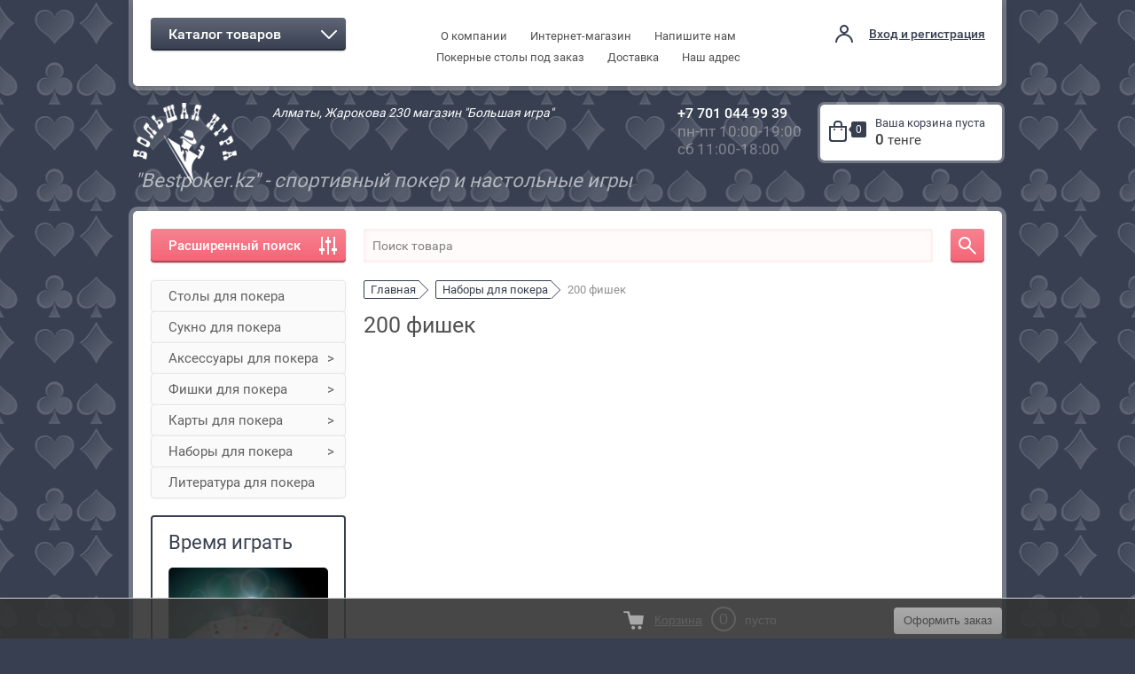

--- FILE ---
content_type: text/html; charset=utf-8
request_url: https://bestpoker.kz/200-fishek
body_size: 11205
content:

	<!doctype html><html lang="ru"><head><meta charset="utf-8"><meta name="robots" content="all"/><title>200 фишек </title><meta name="description" content="200 фишек "><meta name="keywords" content="200 фишек "><meta name="SKYPE_TOOLBAR" content="SKYPE_TOOLBAR_PARSER_COMPATIBLE"><meta name="viewport" content="width=device-width, initial-scale=1.0, maximum-scale=1.0, user-scalable=no"><meta name='yandex-verification' content='51074da9eb08a9be' /><meta name="format-detection" content="telephone=no"><meta http-equiv="x-rim-auto-match" content="none"><meta name='yandex-verification' content='655f2f2e0df9cc2a' /><script src="/g/libs/jquery/1.10.2/jquery.min.js"></script>	<link rel="stylesheet" href="/g/css/styles_articles_tpl.css">
<link rel='stylesheet' type='text/css' href='/shared/highslide-4.1.13/highslide.min.css'/>
<script type='text/javascript' src='/shared/highslide-4.1.13/highslide-full.packed.js'></script>
<script type='text/javascript'>
hs.graphicsDir = '/shared/highslide-4.1.13/graphics/';
hs.outlineType = null;
hs.showCredits = false;
hs.lang={cssDirection:'ltr',loadingText:'Загрузка...',loadingTitle:'Кликните чтобы отменить',focusTitle:'Нажмите чтобы перенести вперёд',fullExpandTitle:'Увеличить',fullExpandText:'Полноэкранный',previousText:'Предыдущий',previousTitle:'Назад (стрелка влево)',nextText:'Далее',nextTitle:'Далее (стрелка вправо)',moveTitle:'Передвинуть',moveText:'Передвинуть',closeText:'Закрыть',closeTitle:'Закрыть (Esc)',resizeTitle:'Восстановить размер',playText:'Слайд-шоу',playTitle:'Слайд-шоу (пробел)',pauseText:'Пауза',pauseTitle:'Приостановить слайд-шоу (пробел)',number:'Изображение %1/%2',restoreTitle:'Нажмите чтобы посмотреть картинку, используйте мышь для перетаскивания. Используйте клавиши вперёд и назад'};</script>

<!-- 46b9544ffa2e5e73c3c971fe2ede35a5 -->
<script type='text/javascript' src='/shared/s3/js/lang/ru.js'></script>
<script type='text/javascript' src='/shared/s3/js/common.min.js'></script>
<link rel='stylesheet' type='text/css' href='/shared/s3/css/calendar.css' /><link rel="icon" href="/favicon.ico" type="image/x-icon">

<!--s3_require-->
<link rel="stylesheet" href="/g/basestyle/1.0.1/user/user.css" type="text/css"/>
<link rel="stylesheet" href="/g/basestyle/1.0.1/user/user.blue.css" type="text/css"/>
<script type="text/javascript" src="/g/basestyle/1.0.1/user/user.js" async></script>
<!--/s3_require-->

<!--s3_goal-->
<script src="/g/s3/goal/1.0.0/s3.goal.js"></script>
<script>new s3.Goal({map:[], goals: [], ecommerce:[]});</script>
<!--/s3_goal-->
			
		
		
		
			<link rel="stylesheet" type="text/css" href="/g/shop2v2/default/css/theme.less.css">		
			<script type="text/javascript" src="/g/printme.js"></script>
		<script type="text/javascript" src="/g/shop2v2/default/js/tpl.js"></script>
		<script type="text/javascript" src="/g/shop2v2/default/js/baron.min.js"></script>
		
			<script type="text/javascript" src="/g/shop2v2/default/js/shop2.2.js"></script>
		
	<script type="text/javascript">shop2.init({"productRefs": [],"apiHash": {"getPromoProducts":"099d2c60278539ddd90b498573c3623b","getSearchMatches":"318bd8361f239be1ec44e1712c71c11e","getFolderCustomFields":"07f0fd83d67f9d3aa764f6bb5bc05675","getProductListItem":"4cb22711368bf0148c7fea2e6c8b157d","cartAddItem":"efc9a5c4aff7f17dd9967d0a8131ca76","cartRemoveItem":"0de6a52fce4f16a9b6b995c49228e7b0","cartUpdate":"4c25d40a543cc44ad8d35b5766de739b","cartRemoveCoupon":"b260aa9619a258d3305ea3041632a0fa","cartAddCoupon":"04e5dc5139c238e1d253d938b8c69e06","deliveryCalc":"d90e8002b013889a0f1c669322571808","printOrder":"230c8b2d2c8b1a475cdef142415b0fd8","cancelOrder":"c9323a4ff8bf1976d61f4ffd57228eea","cancelOrderNotify":"c13c4190a490b7410ffb961c119bedee","repeatOrder":"23f813f6fe1c493541c2698b7eb0eaaa","paymentMethods":"688f9eee6da6f947484433542598d3a4","compare":"2d5c39837ca70ffc007f27194c9bf91f"},"hash": null,"verId": 319039,"mode": "folder","step": "","uri": "/magazin","IMAGES_DIR": "/d/","my": {"list_picture_enlarge":true,"accessory":"\u0410\u043a\u0441\u0441\u0435\u0441\u0441\u0443\u0430\u0440\u044b","kit":"\u041d\u0430\u0431\u043e\u0440","recommend":"\u0420\u0435\u043a\u043e\u043c\u0435\u043d\u0434\u0443\u0435\u043c\u044b\u0435","similar":"\u041f\u043e\u0445\u043e\u0436\u0438\u0435","modification":"\u041c\u043e\u0434\u0438\u0444\u0438\u043a\u0430\u0446\u0438\u0438","unique_values":true,"filter_range_max":400000,"search_range_max":400000},"shop2_cart_order_payments": 1,"cf_margin_price_enabled": 0,"maps_yandex_key":"","maps_google_key":""});shop2.filter._pre_params = "&s[folder_id]=8066005";</script>
<style type="text/css">.product-item-thumb {width: 180px;}.product-item-thumb .product-image, .product-item-simple .product-image {height: 160px;width: 180px;}.product-item-thumb .product-amount .amount-title {width: 84px;}.product-item-thumb .product-price {width: 130px;}.shop2-product .product-side-l {width: 450px;}.shop2-product .product-image {height: 450px;width: 450px;}.shop2-product .product-thumbnails li {width: 140px;height: 140px;}</style>
 <link rel="stylesheet" href="/t/v133/images/images/theme5/theme.scss.css"><!--[if lt IE 10]><script src="/g/libs/ie9-svg-gradient/0.0.1/ie9-svg-gradient.min.js"></script><script src="/g/libs/jquery-placeholder/2.0.7/jquery.placeholder.min.js"></script><script src="/g/libs/jquery-textshadow/0.0.1/jquery.textshadow.min.js"></script><script src="/g/s3/misc/ie/0.0.1/ie.js"></script><![endif]--><!--[if lt IE 9]><script src="/g/libs/html5shiv/html5.js"></script><![endif]--><link rel="shortcut icon" href="https://bestpoker.kz/favicon.ico" type="image/x-icon"><link rel="icon" href="https://bestpoker.kz/favicon.ico" type="image/x-icon"></head><body style="background-image: url('/d/bck-fon_0.png');" ><div class="popup-wrapper"><div class="popup-inner"><div class="popup-form"><div class="popup-include"></div><form method="post" class="tpl-form-wrap tpl-form tpl-auth" action="/users/login" method="post">
		<div class="tpl-block-header">Авторизуйтесь, чтобы оставить комментарий</div>
	<div class="tpl-left">
		<div class="tpl-field">
			<div class="tpl-title">Введите Ваш e-mail:</div>
			<div class="tpl-value clearfix">
				<label><input type="text" name="login" value="" /></label>
			</div>
		</div>

		<div class="tpl-field">
			<div class="tpl-title">Введите Ваш пароль:</div>
			<div class="tpl-value clearfix">
			<label><input class="pull-left" type="password" name="password" /></label>
			<button class="tpl-button pull-right bb" type="submit">Войти</button>
			</div>
		</div>

		<div class="tpl-field last log_in_remember clear-self">
			<label class="tpl-title">
				<div class="check_icon">
                    <svg class="icon_color" xmlns="https://www.w3.org/2000/svg" xmlns:xlink="https://www.w3.org/1999/xlink" preserveAspectRatio="xMidYMid" width="11.656" height="10.313" viewBox="0 0 11.656 10.313">
  <defs>

    <filter id="filter-chain-1" filterUnits="userSpaceOnUse">
      <feImage x="0" y="0" width="11.656000000000006" height="10.3125" preserveAspectRatio="none" xlink:href="[data-uri]"/>
      <feComposite operator="in" in2="SourceGraphic"/>
      <feBlend mode="overlay" in2="SourceGraphic" result="gradientFill"/>
      <feOffset dy="-1" in="SourceAlpha"/>
      <feGaussianBlur result="innerShadowBlur"/>
      <feFlood flood-opacity="0.4"/>
      <feComposite operator="out" in2="innerShadowBlur"/>
      <feComposite operator="in" in2="SourceAlpha"/>
      <feBlend mode="overlay" in2="gradientFill" result="innerShadow"/>
    </filter>
  </defs>
  <path d="M11.363,1.706 L5.050,10.020 C4.659,10.410 4.026,10.410 3.635,10.020 C3.459,9.843 3.374,9.616 3.357,9.386 C3.350,9.379 3.340,9.377 3.333,9.370 L0.285,5.322 C-0.097,4.941 -0.097,4.323 0.285,3.941 C0.666,3.560 1.285,3.560 1.666,3.941 L4.410,7.585 L9.949,0.292 C10.339,-0.099 10.973,-0.099 11.363,0.292 C11.754,0.682 11.754,1.315 11.363,1.706 Z" class="cls-1"/>
</svg>

                        </div>
					<label>
						<input type="checkbox" name="password" onclick="this.value=(this.value=='0'?'1':'0');" value="0" name="remember" />
						Запомнить меня
					</label>
				</label>
			<span class="link-reg"><a href="/users/register">Регистрация</a></span>		</div>
		
	</div>

	<div class="tpl-right">
		<div class="tpl-field">
			Если Вы уже зарегистрированы на нашем сайте, но забыли пароль или Вам не пришло письмо подтверждения, воспользуйтесь формой восстановления пароля.
		</div>
		
		<div class="tpl-field">
			<a class="tpl-button bot" href="/users/forgot_password">Восстановить пароль</a>
		</div>
	</div>
<re-captcha data-captcha="recaptcha"
     data-name="captcha"
     data-sitekey="6LfLhZ0UAAAAAEB4sGlu_2uKR2xqUQpOMdxygQnA"
     data-lang="ru"
     data-rsize="invisible"
     data-type="image"
     data-theme="light"></re-captcha></form></div></div></div><div class="site-wrapper"><div id="toTop"></div><div class="empty-block"></div><div class="top-line"><div class="inner-line"><div class="block-search"><div class="search-but-close"></div></div><div class="site-folders clear-self"><div class="folders-title"><span>Каталог товаров</span></div><div class="menu-button"></div><div class="menu-wrapper"><div class="menu-scroll"><div class="folders-name">Каталог товаров</div><div class="menu-close"></div><ul class="menu"><li><a href="/stoly-dlya-pokera" ><span>Столы для покера</span></a></li><li><a href="/sukno-dlya-pokera" ><span>Сукно для покера</span></a></li><li><a href="/aksessuary-dlya-pokera" ><span>Аксессуары для покера</span><span class="s1"></span></a><ul class="level-2"><li><a href="/shuzy-i-shaflery-dlya-kart" ><span>Шузы и Шафлеры для карт</span></a></li><li><a href="/pokernaya-atributika-i-suveniry" ><span>Покерная атрибутика и сувениры</span></a></li></ul></li><li><a href="/fishki-dlya-pokera" ><span>Фишки для покера</span><span class="s1"></span></a><ul class="level-2"><li><a href="/fishki-dlya-pokera-kvadratnyye" ><span>Фишки для покера квадратные</span></a></li><li><a href="/fishki-bez-nominala" ><span>Фишки без номинала</span></a></li><li><a href="/fishki-s-nominalom" ><span>Фишки с номиналом</span></a></li></ul></li><li><a href="/karty-dlya-pokera" ><span>Карты для покера</span><span class="s1"></span></a><ul class="level-2"><li><a href="/100-plastik" ><span>100% пластик</span></a></li><li><a href="/s-plastikovym-pokrytiem" ><span>С пластиковым покрытием</span></a></li><li><a href="/bumazhnye" ><span>Бумажные</span></a></li></ul></li><li class="opened"><a href="/nabory-dlya-pokera" ><span>Наборы для покера</span><span class="s1"></span></a><ul class="level-2"><li><a href="/100-fishek" ><span>100 фишек</span></a></li><li class="opened active"><a href="/200-fishek" ><span>200 фишек</span></a></li><li><a href="/300-fishek" ><span>300 фишек</span></a></li><li><a href="/400-fishek" ><span>400 фишек</span></a></li><li><a href="/500-fishek" ><span>500 фишек</span></a></li></ul></li><li><a href="/literatura-dlya-pokera" ><span>Литература для покера</span></a></li></ul><ul class="menu-top"><li><a href="/about" ><span>О компании</span></a></li><li><a href="/" ><span>Интернет-магазин</span></a></li><li><a href="/mail" ><span>Напишите нам</span></a></li><li><a href="/pokernyye-stoly-pod-zakaz-1" ><span>Покерные столы под заказ</span></a></li><li><a href="/dostavka" ><span>Доставка</span></a></li><li><a href="/address" ><span>Наш адрес</span></a></li></ul></div></div></div><div class="top-m"></div><div class="shop2-block login-form">
	<div class="block-title">
		<strong>Вход и регистрация</strong>
		<span>&nbsp;</span>
	</div>
	<div class="block-body">
					<form method="post" action="/users">
				<input type="hidden" name="mode" value="login" />
				<div class="row">
					<label class="field text"><input onblur="this.value=this.value==''?'Ваш логин':this.value" onfocus="this.value=this.value=='Ваш логин'?'':this.value;" value="Ваш логин" type="text" name="login" id="login" tabindex="1" value="" /></label>
				</div>
				<div class="row">
					<label class="field password"><input onblur="this.value=this.value==''?'Ваш пароль':this.value" onfocus="this.value=this.value=='Ваш пароль'?'':this.value;" value="Ваш пароль" type="password" name="password" id="password" tabindex="2" value="" /></label>
				</div>
				<div class="row">	
					<a href="/users/forgot_password" class="forgot-link">Забыли пароль?</a>
					<button type="submit" class="signin-btn clear-self" tabindex="3">Войти</button>
					<div class="clear"></div>
					<a href="/users/register" class="register">Регистрация</a>
				</div>
			<re-captcha data-captcha="recaptcha"
     data-name="captcha"
     data-sitekey="6LfLhZ0UAAAAAEB4sGlu_2uKR2xqUQpOMdxygQnA"
     data-lang="ru"
     data-rsize="invisible"
     data-type="image"
     data-theme="light"></re-captcha></form>
			<div class="clear-container"></div>
		
	</div>
</div><nav class="site-menu-top"><div class="menu-button-top"></div><div class="menu-wrap"><ul class="menu-top"><li><a   href="/about" ><span>О компании</span></a></li><li><a   href="/" ><span>Интернет-магазин</span></a></li><li><a   href="/mail" ><span>Напишите нам</span></a></li><li><a   href="/pokernyye-stoly-pod-zakaz-1" ><span>Покерные столы под заказ</span></a></li><li><a   href="/dostavka" ><span>Доставка</span></a></li><li><a   href="/address" ><span>Наш адрес</span></a></li></ul></div></nav><div class="search-but"></div><div class="header-right"><div class="shop2-cart-preview">
	<div class="block-cart clear-self in" onclick="location.href='/magazin/cart';">
		<span class="total-amount-cart">0</span>
		
			
				<div class="r-side">
											<div class="block-cart-title">Ваша корзина пуста</div>
						<div class="block-cart-price">0 <span>тенге</span></div>
									</div>
			
	</div>
</div><!-- Cart Preview --></div><div class="clear-top"></div></div></div><header class="site-header"><div class="topheader"><div class="logo-pic"><a href="https://bestpoker.kz/"><img alt="" src="/thumb/2/pWowx7fnWqHIMsy9umassQ/117r/d/logo12332123.png" /></a></div><div class="header-left"></div><div class="site-address"><address><p>Алматы, Жарокова 230 магазин &quot;Большая игра&quot;</p><div class="site-name"><a href="https://bestpoker.kz">"Bestpoker.kz" - спортивный покер и настольные игры</a></div></div><div class="header-right"><div class="shop2-cart-preview">
	<div class="block-cart clear-self in" onclick="location.href='/magazin/cart';">
		<span class="total-amount-cart">0</span>
		
			
				<div class="r-side">
											<div class="block-cart-title">Ваша корзина пуста</div>
						<div class="block-cart-price">0 <span>тенге</span></div>
									</div>
			
	</div>
</div><!-- Cart Preview --></div><div class="site-phones"><div class="phone"><div><a href="tel:+7 701 044 99 39">+7 701 044 99 39</a></div></div><span class="site-hours"><p><span style="font-size:13pt;">пн-пт 10:00-19:00</span></p>

<p><span style="font-size:13pt;"></span><span style="font-size:13pt;">сб 11:00-18:00</span></p></span></div></div></header> <!-- .site-header --><div class="site-container sticky-element sticky"><div class="sticky-anchor"></div><div class="search-wrap"><div class="site-serachs">	
    
<div class="shop2-block search-form">
	<div class="block-title">
		<strong>Расширенный поиск</strong>
		<span>&nbsp;</span>
	</div>
	<div class="block-body">
		<form action="/magazin/search" enctype="multipart/form-data">
			<input type="hidden" name="sort_by" value=""/>

			                <div class="row range_slider_wrapper">
                        <div class="row-title">Цене</div>
                        <div class="price_range">
                                <label><span class="pr">от</span>&nbsp;<input name="s[price][min]" type="tel" size="5" class="small low" value="0" /></label>
                               <label><span class="pr">до</span>&nbsp; <input name="s[price][max]" type="tel" size="10" class="small hight" value="400000" /></label>
                        </div>
                        <div class="input_range_slider"></div>
                </div>
            
							<div class="row">
					<label class="row-title" for="shop2-name">Название:</label>
					<label class="input-wrap"><span class="wr"><input type="text" name="s[name]" size="20" id="shop2-name" value="" /></span></label>
				</div>
			
							<div class="row">
					<label class="row-title" for="shop2-article">Артикул:</label>
					<label class="input-wrap"><span class="wr"><input type="text" name="s[article]" id="shop2-article" value="" /></span></label>
				</div>
			
							<div class="row">
					<label class="row-title" for="shop2-text">Текст:</label>
					<label class="input-wrap"><span class="wr"><input type="text" name="search_text" size="20" id="shop2-text"  value="" /></span></label>
				</div>
			
			
							<div class="row">
					<div class="row-title">Выберите категорию:</div>
					<select name="s[folder_id]" id="s[folder_id]" class="dropdown" data-settings='{"cutOff":8}'>
						<option value="">Все</option>
																											                            <option value="8024405" >
	                                 Столы для покера
	                            </option>
	                        														                            <option value="8059005" >
	                                 Сукно для покера
	                            </option>
	                        														                            <option value="8023205" >
	                                 Аксессуары для покера
	                            </option>
	                        														                            <option value="8024205" >
	                                &raquo; Шузы и Шафлеры для карт
	                            </option>
	                        														                            <option value="8072405" >
	                                &raquo; Покерная атрибутика и сувениры
	                            </option>
	                        														                            <option value="8023605" >
	                                 Фишки для покера
	                            </option>
	                        														                            <option value="8064805" >
	                                &raquo; Фишки для покера квадратные
	                            </option>
	                        														                            <option value="8065005" >
	                                &raquo; Фишки без номинала
	                            </option>
	                        														                            <option value="8065205" >
	                                &raquo; Фишки с номиналом
	                            </option>
	                        														                            <option value="8023805" >
	                                 Карты для покера
	                            </option>
	                        														                            <option value="8066805" >
	                                &raquo; 100% пластик
	                            </option>
	                        														                            <option value="8067005" >
	                                &raquo; С пластиковым покрытием
	                            </option>
	                        														                            <option value="8067205" >
	                                &raquo; Бумажные
	                            </option>
	                        														                            <option value="8024005" >
	                                 Наборы для покера
	                            </option>
	                        														                            <option value="8065805" >
	                                &raquo; 100 фишек
	                            </option>
	                        														                            <option value="8066005" >
	                                &raquo; 200 фишек
	                            </option>
	                        														                            <option value="8066205" >
	                                &raquo; 300 фишек
	                            </option>
	                        														                            <option value="8066405" >
	                                &raquo; 400 фишек
	                            </option>
	                        														                            <option value="8066605" >
	                                &raquo; 500 фишек
	                            </option>
	                        														                            <option value="8223005" >
	                                 Литература для покера
	                            </option>
	                        											</select>
				</div>

				<div id="shop2_search_custom_fields"></div>
			
						<div id="shop2_search_global_fields">
				
													</div>
						
							<div class="row">
					<div class="row-title">Производитель:</div>
					<select name="s[vendor_id]" class="dropdown">
						<option value="">Все</option>          
	                    	                        <option value="840205" >Joba Leisure (Нидерланды)</option>
	                    					</select>
				</div>
			
							<div class="row">
					<div class="row-title">Новинка:</div>
					<select name="s[new]" class="dropdown">
						<option value="">Все</option>
	                    <option value="1">да</option>
	                    <option value="0">нет</option>
					</select>
				</div>
			
							<div class="row">
					<div class="row-title">Спецпредложение:</div>
					<select name="s[special]" class="dropdown">
						<option value="">Все</option>
	                    <option value="1">да</option>
	                    <option value="0">нет</option>
					</select>
				</div>
			
							<div class="row">
					<div class="row-title">Результатов на странице:</div>
					<select name="s[products_per_page]" class="dropdown">
									            				            				            <option value="5">5</option>
			            				            				            <option value="20">20</option>
			            				            				            <option value="35">35</option>
			            				            				            <option value="50">50</option>
			            				            				            <option value="65">65</option>
			            				            				            <option value="80">80</option>
			            				            				            <option value="95">95</option>
			            					</select>
				</div>
			
			<div class="clear-container"></div>
			<div class="row">
				<button type="submit" class="search-btn">Найти</button>
			</div>
		<re-captcha data-captcha="recaptcha"
     data-name="captcha"
     data-sitekey="6LfLhZ0UAAAAAEB4sGlu_2uKR2xqUQpOMdxygQnA"
     data-lang="ru"
     data-rsize="invisible"
     data-type="image"
     data-theme="light"></re-captcha></form>
		<div class="clear-container"></div>
	</div>
</div><!-- Search Form --><form class="search-products-lite" action="/magazin/search" enctype="multipart/form-data"><label><input type="text" onblur="this.value=this.value==''?'Поиск товара':this.value" onfocus="this.value=this.value=='Поиск товара'?'':this.value;" value="Поиск товара" autocomplete="off" name="s[name]" value=""></label><button class="push_to_search" type="submit"></button><re-captcha data-captcha="recaptcha"
     data-name="captcha"
     data-sitekey="6LfLhZ0UAAAAAEB4sGlu_2uKR2xqUQpOMdxygQnA"
     data-lang="ru"
     data-rsize="invisible"
     data-type="image"
     data-theme="light"></re-captcha></form></div></div><aside class="site-sidebar left">
<nav style="margin: 0 0 20px;"><ul class="menu-left"><li><a href="/stoly-dlya-pokera" >Столы для покера</a></li><li><a href="/sukno-dlya-pokera" >Сукно для покера</a></li><li class="has-child"><a href="/aksessuary-dlya-pokera" >Аксессуары для покера</a><ul class="level-2"><li><a href="/shuzy-i-shaflery-dlya-kart" >Шузы и Шафлеры для карт</a></li><li><a href="/pokernaya-atributika-i-suveniry" >Покерная атрибутика и сувениры</a></li></ul></li><li class="has-child"><a href="/fishki-dlya-pokera" >Фишки для покера</a><ul class="level-2"><li><a href="/fishki-dlya-pokera-kvadratnyye" >Фишки для покера квадратные</a></li><li><a href="/fishki-bez-nominala" >Фишки без номинала</a></li><li><a href="/fishki-s-nominalom" >Фишки с номиналом</a></li></ul></li><li class="has-child"><a href="/karty-dlya-pokera" >Карты для покера</a><ul class="level-2"><li><a href="/100-plastik" >100% пластик</a></li><li><a href="/s-plastikovym-pokrytiem" >С пластиковым покрытием</a></li><li><a href="/bumazhnye" >Бумажные</a></li></ul></li><li class="has-child opened"><a href="/nabory-dlya-pokera" >Наборы для покера</a><ul class="level-2"><li><a href="/100-fishek" >100 фишек</a></li><li class="opened active"><a href="/200-fishek" >200 фишек</a></li><li><a href="/300-fishek" >300 фишек</a></li><li><a href="/400-fishek" >400 фишек</a></li><li><a href="/500-fishek" >500 фишек</a></li></ul></li><li><a href="/literatura-dlya-pokera" >Литература для покера</a></li></ul></nav><div class="block-left clear-self"><div class="lblock-title">Время играть</div><div class="lblock-image"><img alt="" src="/thumb/2/4ZhbUiloZ_6xJlRc19cO_w/180c/d/29132706_32.png" /></div><div class="lblock-body"><ul class="stat b">
	<li>Работаем с 2001 года</li>
	<li>Дорожим репутацией</li>
	<li>2 реальных магазина в Алматы</li>
	<li>График пн-пт 10:00-19:00, сб 11:00-18:00</li>
	<li>Все товары непосредственно на складе</li>
	<li>Советы эксперта</li>
	<li>Быстрая доставка в любой регион</li>
	<li>Проверенное качество</li>
</ul></div></div></aside> <!-- .site-sidebar.left --><main class="site-main"><div class="site-main__inner"><div class="wrap">
<div class="page-path" data-url="/"><a href="/"><span>Главная</span></a> <a href="/nabory-dlya-pokera"><span>Наборы для покера</span></a> <span>200 фишек</span></div><h1>200 фишек</h1><script src="/t/v133/images/images/js/jquery.easydropdown.min.js"></script><script src="/t/v133/images/images/js/jquery.bxslider.min.js"></script><script src="/g/s3/misc/includeform/0.0.3/s3.includeform.js"></script><script src="/t/v133/images/images/js/resizeController.js"></script><script src="/t/v133/images/images/js/owl.carousel.min.js"></script><script type="text/javascript" src="/g/s3/misc/form/1.0.0/s3.form.js"></script><script type="text/javascript" src="/t/v133/images/images/js/tap_file.js"></script><script src="/t/v133/images/images/js/jquery.responsivetabs.min.js" charset="utf-8"></script><script src="/t/v133/images/images/js/nouislider.js"></script><script src="/t/v133/images/images/js/main.js" charset="utf-8"></script><script src="/t/v133/images/images/js/flexFix.js"></script>
	<div class="shop2-cookies-disabled shop2-warning hide"></div>
	
	
	
		
		
							
			
							
			
							
			
		
		
		
			
			
				    


			
			
		
	


	
	
	<div class="shop2-panel" id="shop2-panel">
		<div class="shop2-panel-content">
						<a class="shop2-panel-btn disabled">Оформить заказ</a>
			
			<div class="shop2-panel-cart">
				<a class="shop2-panel-link-disabled">Корзина</a>
				<div class="shop2-panel-count">0</div>
					
				<div class="shop2-panel-total">
											пусто
									</div>
			</div>
			
							<div class="shop2-panel-compare">
					<a target="_blank" class="shop2-panel-link-disabled">Сравнение</a>
					<div class="shop2-panel-count">0</div>
				</div>
					</div>
	</div>


	</div></div></main> <!-- .site-main --></div><footer class="site-footer"><div class="inner clear-self"><div class="bottom-form"><div class="tpl-anketa" data-api-url="/-/x-api/v1/public/?method=form/postform&param[form_id]=347805&param[tpl]=db:form.minimal.bot.tpl" data-api-type="form">
	
			<form method="post" action="/" class="form-bot">
		<input type="hidden" name="form_id" value="347805">
		<input type="hidden" name="tpl" value="db:form.minimal.bot.tpl">
		<div class="form-title">Подписаться на рассылку выгодных предложений нашего магазина</div>									        <div class="tpl-field type-text field-required">
	          	          <div class="field-value">
	          		            	<label><input type="text" size="30" maxlength="100" value="" name="d[0]" placeholder="Введите e-mail" /></label>
	            	            	          </div>
	        </div>
	        		
		
		<div class="tpl-field tpl-field-button">
			<button type="submit" class="tpl-form-button">Отправить</button>
		</div>

		<re-captcha data-captcha="recaptcha"
     data-name="captcha"
     data-sitekey="6LfLhZ0UAAAAAEB4sGlu_2uKR2xqUQpOMdxygQnA"
     data-lang="ru"
     data-rsize="invisible"
     data-type="image"
     data-theme="light"></re-captcha></form>
					</div>
</div><div class="bot-contacts"><div class="site-phones"><div class="phone"><div><a href="tel:+7 701 044 99 39">+7 701 044 99 39</a></div></div><span class="site-hours"><p><span style="font-size:13pt;">пн-пт 10:00-19:00</span></p>

<p><span style="font-size:13pt;"></span><span style="font-size:13pt;">сб 11:00-18:00</span></p></span></div><div class="site-address"><p>Алматы, Жарокова 230 магазин &quot;Большая игра&quot;</p><br/><div class="address2"></div></div></div><ul class="social-networks"><li><a href="https://www.instagram.com/bestpokerkz/"><img src="/thumb/2/G3b3c8v3x9lecOQKK3vX8Q/34r34/d/instagram.png" alt="" /></a></li></ul></div><div class="footer-wrap"><div class="site-name-bottom">Copyright &copy; 2015 - 2025</div><div class="site-copyright"><span style='font-size:14px;' class='copyright'><!--noindex--><span style="text-decoration:underline; cursor: pointer;" onclick="javascript:window.open('https://megagr'+'oup.kz/?utm_referrer='+location.hostname)" class="copyright">Создание сайтов</span> Астана — megagroup.kz<!--/noindex--></span></div><div class="clear-bot"></div><div class="site-counters"><!--LiveInternet counter--><script type="text/javascript"><!--
document.write("<a href='//www.liveinternet.ru/click' "+
"target=_blank><img src='//counter.yadro.ru/hit?t14.4;r"+
escape(document.referrer)+((typeof(screen)=="undefined")?"":
";s"+screen.width+"*"+screen.height+"*"+(screen.colorDepth?
screen.colorDepth:screen.pixelDepth))+";u"+escape(document.URL)+
";"+Math.random()+
"' alt='' title='LiveInternet: показано число просмотров за 24"+
" часа, посетителей за 24 часа и за сегодня' "+
"border='0' width='88' height='31'><\/a>")
//--></script><!--/LiveInternet-->

<!-- Yandex.Metrika informer -->
<a href="https://metrika.yandex.ru/stat/?id=38246450&amp;from=informer"
target="_blank" rel="nofollow"><img src="https://informer.yandex.ru/informer/38246450/3_0_FFFFFFFF_FFFFFFFF_0_pageviews"
style="width:88px; height:31px; border:0;" alt="Яндекс.Метрика" title="Яндекс.Метрика: данные за сегодня (просмотры, визиты и уникальные посетители)" /></a>
<!-- /Yandex.Metrika informer -->

<!-- Yandex.Metrika counter -->
<script type="text/javascript">
    (function (d, w, c) {
        (w[c] = w[c] || []).push(function() {
            try {
                w.yaCounter38246450 = new Ya.Metrika({
                    id:38246450,
                    clickmap:true,
                    trackLinks:true,
                    accurateTrackBounce:true,
                    webvisor:true,
                    ecommerce:"dataLayer"
                });
            } catch(e) { }
        });

        var n = d.getElementsByTagName("script")[0],
            s = d.createElement("script"),
            f = function () { n.parentNode.insertBefore(s, n); };
        s.type = "text/javascript";
        s.async = true;
        s.src = "https://mc.yandex.ru/metrika/watch.js";

        if (w.opera == "[object Opera]") {
            d.addEventListener("DOMContentLoaded", f, false);
        } else { f(); }
    })(document, window, "yandex_metrika_callbacks");
</script>
<noscript><div><img src="https://mc.yandex.ru/watch/38246450" style="position:absolute; left:-9999px;" alt="" /></div></noscript>
<!-- /Yandex.Metrika counter -->
<!--__INFO2025-11-24 00:27:44INFO__-->
</div></div></footer> <!-- .site-footer --></div>
<!-- assets.bottom -->
<!-- </noscript></script></style> -->
<script src="/my/s3/js/site.min.js?1763720878" type="text/javascript" ></script>
<script src="/my/s3/js/site/defender.min.js?1763720878" type="text/javascript" ></script>
<script src="https://cp.onicon.ru/loader/54f82447286688092e8b4588.js" type="text/javascript" data-auto async></script>
<script type="text/javascript" >/*<![CDATA[*/
var megacounter_key="cfc29efa8e2ffab1e826de510298916e";
(function(d){
    var s = d.createElement("script");
    s.src = "//counter.megagroup.ru/loader.js?"+new Date().getTime();
    s.async = true;
    d.getElementsByTagName("head")[0].appendChild(s);
})(document);
/*]]>*/</script>
<script type="text/javascript" >/*<![CDATA[*/
$ite.start({"sid":318123,"vid":319039,"aid":75614,"stid":4,"cp":25,"active":true,"domain":"bestpoker.kz","lang":"ru","trusted":false,"debug":false,"captcha":3});
/*]]>*/</script>
<!-- /assets.bottom -->
</body><!-- ID --></html>


--- FILE ---
content_type: text/css
request_url: https://bestpoker.kz/t/v133/images/images/theme5/theme.scss.css
body_size: 53722
content:
@charset "utf-8";
@font-face {
  font-family: 'roboto';
  src: url("/g/fonts/roboto//roboto-r.eot");
  src: url("/g/fonts/roboto//roboto-r.eot?#iefix") format("embedded-opentype"), url("/g/fonts/roboto//roboto-r.woff2") format("woff2"), url("/g/fonts/roboto//roboto-r.woff") format("woff"), url("/g/fonts/roboto//roboto-r.ttf") format("truetype"), url("/g/fonts/roboto//roboto-r.svg#roboto") format("svg");
  font-weight: 100;
  font-style: normal; }

@font-face {
  font-family: 'roboto';
  src: url("/g/fonts/roboto//roboto-m.eot");
  src: url("/g/fonts/roboto//roboto-m.eot?#iefix") format("embedded-opentype"), url("/g/fonts/roboto//roboto-m.woff2") format("woff2"), url("/g/fonts/roboto//roboto-m.woff") format("woff"), url("/g/fonts/roboto//roboto-m.ttf") format("truetype"), url("/g/fonts/roboto//roboto-m.svg#roboto") format("svg");
  font-weight: 200;
  font-style: normal; }

@font-face {
  font-family: 'roboto';
  src: url("/g/fonts/roboto//roboto-b.eot");
  src: url("/g/fonts/roboto//roboto-b.eot?#iefix") format("embedded-opentype"), url("/g/fonts/roboto//roboto-b.woff2") format("woff2"), url("/g/fonts/roboto//roboto-b.woff") format("woff"), url("/g/fonts/roboto//roboto-b.ttf") format("truetype"), url("/g/fonts/roboto//roboto-b.svg#roboto") format("svg");
  font-weight: 300;
  font-style: normal; }

html {
  font-family: sans-serif;
  -ms-text-size-adjust: 100%;
  -webkit-text-size-adjust: 100%;
  overflow-y: scroll; }

body {
  margin: 0; }

article, aside, details, figcaption, figure, footer, header, hgroup, main, menu, nav, section, summary {
  display: block; }

audio, canvas, progress, video {
  display: inline-block;
  vertical-align: baseline; }

audio:not([controls]) {
  display: none;
  height: 0; }

[hidden], template {
  display: none; }

a {
  background-color: transparent; }

a:active, a:hover {
  outline: 0; }

abbr[title] {
  border-bottom: 1px dotted; }

b, strong {
  font-weight: 700; }

dfn {
  font-style: italic; }

h1 {
  font-size: 2em;
  margin: 0.67em 0; }

mark {
  background: #ff0;
  color: #000; }

small {
  font-size: 80%; }

sub, sup {
  font-size: 75%;
  line-height: 0;
  position: relative;
  vertical-align: baseline; }

sup {
  top: -0.5em; }

sub {
  bottom: -0.25em; }

img {
  border: 0; }

svg:not(:root) {
  overflow: hidden; }

figure {
  margin: 1em 40px; }

hr {
  box-sizing: content-box;
  height: 0; }

pre {
  overflow: auto; }

code, kbd, pre, samp {
  font-family: monospace, monospace;
  font-size: 1em; }

button, input, optgroup, select, textarea {
  font: inherit;
  margin: 0; }

button {
  overflow: visible; }

button, select {
  text-transform: none; }

button, html input[type="button"], input[type="reset"], input[type="submit"] {
  -webkit-appearance: button;
  cursor: pointer; }

button[disabled], html input[disabled] {
  cursor: default; }

button::-moz-focus-inner, input::-moz-focus-inner {
  border: 0;
  padding: 0; }

input {
  line-height: normal; }

input[type="checkbox"], input[type="radio"] {
  box-sizing: border-box;
  padding: 0; }

input[type="number"]::-webkit-inner-spin-button, input[type="number"]::-webkit-outer-spin-button {
  height: auto; }

input[type="search"] {
  -webkit-appearance: textfield;
  box-sizing: content-box; }

input[type="search"]::-webkit-search-cancel-button, input[type="search"]::-webkit-search-decoration {
  -webkit-appearance: none; }

fieldset {
  border: 1px solid silver;
  margin: 0 2px;
  padding: 0.35em 0.625em 0.75em; }

legend {
  border: 0;
  padding: 0; }

textarea {
  overflow: auto; }

optgroup {
  font-weight: 700; }

table {
  border-collapse: collapse;
  border-spacing: 0; }

td, th {
  padding: 0; }

@media print {
  * {
    background: transparent !important;
    color: #000 !important;
    box-shadow: none !important;
    text-shadow: none !important; }

  a, a:visited {
    text-decoration: underline; }

  a[href]:after {
    content: " (" attr(href) ")"; }

  abbr[title]:after {
    content: " (" attr(title) ")"; }

  pre, blockquote {
    border: 1px solid #999;
    page-break-inside: avoid; }

  thead {
    display: table-header-group; }

  tr, img {
    page-break-inside: avoid; }

  img {
    max-width: 100% !important; }

  @page {
    margin: 0.5cm; }

  p, h2, h3 {
    orphans: 3;
    widows: 3; }

  h2, h3 {
    page-break-after: avoid; } }

.hide {
  display: none; }

.show {
  display: block; }

.invisible {
  visibility: hidden; }

.visible {
  visibility: visible; }

.reset-indents {
  padding: 0;
  margin: 0; }

.reset-font {
  line-height: 0;
  font-size: 0; }

.clear-list {
  list-style: none;
  padding: 0;
  margin: 0; }

.clearfix:before, .clearfix:after {
  display: table;
  content: "";
  line-height: 0;
  font-size: 0; }
  .clearfix:after {
    clear: both; }

.clear {
  visibility: hidden;
  clear: both;
  height: 0;
  font-size: 1px;
  line-height: 0; }

.clear-self::after {
  display: block;
  visibility: hidden;
  clear: both;
  height: 0;
  content: ''; }

.overflowHidden {
  overflow: hidden; }

.overflowHidden2 {
  overflow: hidden; }

.overflowHidden3 {
  overflow: hidden; }

.overflowHidden4 {
  overflow: hidden; }
  .overflowHidden4 body {
    overflow: hidden; }

.overflowHidden5 {
  overflow: hidden; }

.thumb, .YMaps, .ymaps-map {
  color: #000; }

.table {
  display: table; }
  .table .tr {
    display: table-row; }
    .table .tr .td {
      display: table-cell; }

.table0, .table1, .table2 {
  border-collapse: collapse; }
  .table0 td, .table1 td, .table2 td {
    padding: 0.5em; }

.table1, .table2 {
  border: 1px solid #afafaf; }
  .table1 td, .table2 td, .table1 th, .table2 th {
    border: 1px solid #afafaf; }

.table2 th {
  padding: 0.5em;
  color: #fff;
  background: #f00; }

html, body {
  height: 100%; }

html {
  font-size: 14px; }

body {
  position: relative;
  min-width: 320px;
  text-align: left;
  color: #757575;
  background: #373f51 url(../bg-body.svg) 0 0 repeat;
  background-size: 151px 150px;
  font-family: 'roboto';
  font-weight: 100;
  line-height: 1.25; }
  body.no-repeat {
    background-repeat: no-repeat;
    -webkit-background-size: cover;
    background-size: cover; }

h1, h2, h3, h4, h5, h6 {
  color: #505050;
  font-family: 'roboto';
  font-weight: 100;
  font-style: normal;
  line-height: normal; }

h1 {
  margin-top: 0;
  font-size: 25px; }

h2 {
  font-size: 23px; }

h3 {
  font-size: 21px; }

h4 {
  font-size: 19px; }

h5 {
  font-size: 17px; }

h6 {
  font-size: 15px; }

h5, h6 {
  font-weight: bold; }

a {
  text-decoration: underline;
  color: #db5b62; }

a:hover {
  text-decoration: none; }

a img {
  border-color: #757575; }

a[href^="tel:"] {
  text-decoration: none;
  color: inherit;
  cursor: default; }

.s3-menu-allin-point {
  display: none; }

.clear {
  clear: both;
  font-size: 0;
  line-height: 0; }

.clear-self::after {
  display: block;
  visibility: hidden;
  clear: both;
  height: 0;
  content: ''; }

.search-but {
  display: none; }

#toTop {
  background: #f56476;
  cursor: pointer;
  position: fixed;
  display: none;
  bottom: 189px;
  left: 50%;
  width: 50px;
  height: 50px;
  z-index: 500;
  margin-left: 420px;
  opacity: 0.9;
  border-radius: 5px; }
  #toTop:after {
    position: absolute;
    content: '';
    width: 25px;
    height: 44px;
    left: 13px;
    top: 4px;
    background: url(../slide-arrow.svg) 0 0 no-repeat;
    -webkit-transform: rotate(90deg);
    -moz-transform: rotate(90deg);
    -ms-transform: rotate(90deg);
    -o-transform: rotate(90deg);
    transform: rotate(90deg);
    background-size: 20px 44px; }

.search-but-close {
  box-shadow: none;
  -webkit-transition: all 0.3s;
  -moz-transition: all 0.3s;
  -o-transition: all 0.3s;
  -ms-transition: all 0.3s;
  transition: all 0.3s;
  background: #fff;
  z-index: 15;
  width: 40px;
  height: 40px;
  float: right;
  position: absolute;
  right: 10px;
  top: 10px;
  z-index: 1;
  display: none; }
  .search-but-close.opened {
    display: none; }
  .search-but-close:after {
    content: "";
    position: absolute;
    right: 9px;
    top: 9px;
    width: 20px;
    height: 20px;
    background: url('data:image/svg+xml,%3Csvg%20version%3D%221.1%22%20baseProfile%3D%22full%22%20xmlns%3D%22http%3A%2F%2Fwww.w3.org%2F2000%2Fsvg%22%20xmlns%3Axlink%3D%22http%3A%2F%2Fwww.w3.org%2F1999%2Fxlink%22%20xmlns%3Aev%3D%22http%3A%2F%2Fwww.w3.org%2F2001%2Fxml-events%22%20xml%3Aspace%3D%22preserve%22%20x%3D%220px%22%20y%3D%220px%22%20width%3D%2212px%22%20height%3D%2212px%22%20%20viewBox%3D%220%200%2012%2012%22%20preserveAspectRatio%3D%22none%22%20shape-rendering%3D%22geometricPrecision%22%3E%3Cpath%20fill%3D%22%23373f51%22%20d%3D%22M7.405%2C5.978%20L11.686%2C10.259%20C12.080%2C10.653%2012.080%2C11.291%2011.686%2C11.685%20C11.293%2C12.078%2010.655%2C12.078%2010.261%2C11.685%20L5.980%2C7.403%20L1.727%2C11.656%20C1.336%2C12.047%200.703%2C12.047%200.313%2C11.656%20C-0.078%2C11.266%20-0.078%2C10.632%200.313%2C10.242%20L4.565%2C5.989%20L0.284%2C1.707%20C-0.110%2C1.314%20-0.110%2C0.676%200.284%2C0.282%20C0.677%2C-0.112%201.316%2C-0.112%201.709%2C0.282%20L5.991%2C4.564%20L10.212%2C0.342%20C10.602%2C-0.048%2011.236%2C-0.048%2011.626%2C0.342%20C12.017%2C0.733%2012.017%2C1.366%2011.626%2C1.756%20L7.405%2C5.978%20Z%22%3E%3C%2Fpath%3E%3C%2Fsvg%3E') 50% 50% no-repeat; }

.logo-pic img {
  height: 76px; }

select {
  border: 1px solid #fcd8dd;
  padding: 0;
  background-color: white;
  -webkit-border-radius : 3px;
  -moz-border-radius : 3px;
  -ms-border-radius : 3px;
  -o-border-radius : 3px;
  border-radius : 3px;
  box-shadow: inset 0 0 0px 1px #fff, inset 0 2px 6px rgba(32, 169, 161, 0.3);
  display: block;
  height: 28px;
  outline: none;
  width: 100%; }

.top-line .search-wrap {
  z-index: initial; }

img, textarea, object, object embed, .table-wrapper {
  max-width: 100%; }

.table-wrapper {
  overflow: auto; }

img {
  height: auto; }

table img {
  max-width: none; }

* {
  -webkit-tap-highlight-color: rgba(0, 0, 0, 0); }

.clear-top {
  display: none; }

.site-path {
  margin-bottom: 10px;
  white-space: pre-wrap;
  line-height: 1; }

.site-header a img, .site-sidebar a img, .site-footer a img {
  border: none; }

.site-header p, .site-footer p {
  margin: 0; }

.site-sidebar p:first-child {
  margin-top: 0; }
  .site-sidebar p:last-child {
    border-bottom: 0; }

.page-path {
  font-size: 13px;
  font-weight: 100;
  color: #909090;
  padding-bottom: 15px;
  line-height: 15px; }
  .page-path a {
    text-decoration: none;
    display: inline-block;
    vertical-align: top;
    border: 1px solid #373f51;
    border-radius: 2px 0px 0px 2px;
    padding: 2px 3px 2px 7px;
    position: relative;
    margin-right: 15px;
    color: #373f51; }
  .page-path a:after {
    content: '';
    position: absolute;
    right: -11px;
    top: 0;
    width: 0;
    height: 0;
    border-top: 10px solid transparent;
    border-left: 10px solid #373f51;
    border-bottom: 10px solid transparent; }
  .page-path a:before {
    content: '';
    position: absolute;
    right: -10px;
    top: 0;
    width: 0;
    height: 0;
    border-top: 10px solid transparent;
    border-left: 10px solid #fff;
    border-bottom: 10px solid transparent;
    z-index: 1; }
  .page-path > span {
    display: inline-block;
    vertical-align: top;
    padding: 3px 0 0 0; }

.menu > li > a > .s1 {
  display: none; }

.menu ul a .s1 {
  display: none; }

.site-wrapper {
  min-height: 100%;
  max-width: 980px;
  margin: auto;
  display: -moz-box;
  display: -webkit-box;
  display: -webkit-flex;
  display: -moz-flex;
  display: -ms-flexbox;
  display: flex;
  -webkit-box-direction: normal;
  -webkit-box-orient: vertical;
  -moz-box-direction: normal;
  -moz-box-orient: vertical;
  -webkit-flex-direction: column;
  -moz-flex-direction: column;
  -ms-flex-direction: column;
  flex-direction: column;
  position: relative; }
  .ie .site-wrapper {
    height: 100%; }

.site-header {
  min-height: 110px;
  -webkit-box-flex: none;
  -webkit-flex: none;
  -moz-box-flex: none;
  -moz-flex: none;
  -ms-flex: none;
  flex: none;
  color: #fff;
  padding: 28px 0 0; }
  .site-header .header-left {
    padding: 10px 15px 0 15px;
    float: left; }
  .site-header .header-left span {
    font-size: 15px;
    font-weight: 200;
    text-transform: uppercase; }
  .site-header .header-right {
    padding: 10px 0 0 0;
    float: right; }

.logo-pic {
  float: left; }

.empty-block {
  height: 80px; }

.site-name {
  font-size: 28px;
  opacity: 0.6;
  padding-bottom: 5px;
  line-height: 28px; }
  .site-name a {
    color: #fff;
    text-decoration: none; }

.top-line {
  padding: 20px 0 20px 20px;
  min-height: 40px;
  background-color: white;
  -webkit-border-radius : 0px 0px 5px 5px;
  -moz-border-radius : 0px 0px 5px 5px;
  -ms-border-radius : 0px 0px 5px 5px;
  -o-border-radius : 0px 0px 5px 5px;
  border-radius : 0px 0px 5px 5px;
  -moz-box-shadow: 0 5px 10px rgba(0, 0, 0, 0.2), 0 0 0 5px rgba(255, 255, 255, 0.3);
  -webkit-box-shadow: 0 5px 10px rgba(0, 0, 0, 0.2), 0 0 0 5px rgba(255, 255, 255, 0.3);
  box-shadow: 0 5px 10px rgba(0, 0, 0, 0.2), 0 0 0 5px rgba(255, 255, 255, 0.3);
  -webkit-transition: all 0.2s;
  -moz-transition: all 0.2s;
  -o-transition: all 0.2s;
  -ms-transition: all 0.2s;
  transition: all 0.2s;
  top: 0;
  width: 960px;
  margin: auto;
  z-index: 100;
  position: fixed; }
  .top-line .header-right {
    display: none; }
  .top-line.fixed {
    -webkit-transition: all 0.3s;
    -moz-transition: all 0.3s;
    -o-transition: all 0.3s;
    -ms-transition: all 0.3s;
    transition: all 0.3s;
    /*.site-menu-top {
     display: none;
     }*/ }
  .top-line.fixed .header-right {
    float: right; }
    .top-line.fixed .header-right .block-cart {
      padding: 3px 19px 7px 27px;
      box-shadow: none;
      background-position: 0 8px;
      margin: 0;
      min-width: inherit; }
      .top-line.fixed .header-right .block-cart .r-side {
        padding: 6px 0 0 0; }
    .top-line.fixed .header-right .block-cart-title {
      display: none; }

.folders-name {
  font-size: 18px;
  float: left;
  line-height: normal;
  color: #a5a5a5;
  font-weight: 200;
  display: none;
  padding: 19px 0 0 20px; }

.site-address {
  font-size: 14px;
  padding: 9px 15px 0 10px;
  line-height: 20px;
  float: left; }

.site-phones {
  font-size: 16px;
  font-weight: 200;
  padding: 5px;
  width: 156px;
  line-height: 20px;
  float: right;
  padding-top: 10px; }
  .site-phones span {
    display: block;
    font-size: 13px;
    font-weight: 100;
    opacity: 0.6; }

.site-folders {
  width: 220px;
  position: fixed;
  z-index: 2;
  float: left; }
  .site-folders.openedd {
    z-index: 9999;
    float: none; }
  .site-folders.opened {
    z-index: 14;
    height: 100%; }
  .site-folders.opened .menu-wrapper {
    display: block;
    position: absolute;
    top: 0;
    left: 0;
    right: 0;
    padding: 50px 0 25px 0;
    background-color: white;
    -webkit-border-radius : 4px;
    -moz-border-radius : 4px;
    -ms-border-radius : 4px;
    -o-border-radius : 4px;
    border-radius : 4px;
    -moz-box-shadow: 0 0 15px rgba(0, 0, 0, 0.15);
    -webkit-box-shadow: 0 0 15px rgba(0, 0, 0, 0.15);
    box-shadow: 0 0 15px rgba(0, 0, 0, 0.15); }
  .site-folders.opened .folders-title {
    background: none;
    box-shadow: none;
    border-radius: 0;
    color: #a5a5a5;
    position: relative;
    z-index: 2;
    background: none; }
    .site-folders.opened .folders-title:hover, .site-folders.opened .folders-title:active {
      background: none;
      box-shadow: none; }
  .site-folders .folders-title {
    padding: 9px 10px 9px 20px;
    font-size: 16px;
    line-height: normal;
    font-weight: 200;
    color: #fff;
    background-color: #373f51;
    background-image: -webkit-linear-gradient(bottom, transparent 0%, rgba(255, 255, 255, 0.2) 100%);
    background-image: -o-linear-gradient(bottom, transparent 0%, rgba(255, 255, 255, 0.2) 100%);
    background-image: linear-gradient(to top, transparent 0%, rgba(255, 255, 255, 0.2) 100%);
    -webkit-border-radius : 4px;
    -moz-border-radius : 4px;
    -ms-border-radius : 4px;
    -o-border-radius : 4px;
    border-radius : 4px;
    -moz-box-shadow: 0 1px 2px rgba(0, 0, 0, 0.2), inset 0 -2px 0 rgba(0, 0, 0, 0.3);
    -webkit-box-shadow: 0 1px 2px rgba(0, 0, 0, 0.2), inset 0 -2px 0 rgba(0, 0, 0, 0.3);
    box-shadow: 0 1px 2px rgba(0, 0, 0, 0.2), inset 0 -2px 0 rgba(0, 0, 0, 0.3); }
  .site-folders .folders-title:hover {
    background-color: #373f51;
    background-image: -webkit-linear-gradient(bottom, transparent 0%, rgba(255, 255, 255, 0.36) 100%);
    background-image: -o-linear-gradient(bottom, transparent 0%, rgba(255, 255, 255, 0.36) 100%);
    background-image: linear-gradient(to top, transparent 0%, rgba(255, 255, 255, 0.36) 100%); }
  .site-folders .folders-title:active {
    background-color: #373f51;
    background-image: -webkit-linear-gradient(transparent 0%, rgba(255, 255, 255, 0.09) 100%);
    background-image: -o-linear-gradient(transparent 0%, rgba(255, 255, 255, 0.09) 100%);
    background-image: linear-gradient(transparent 0%, rgba(255, 255, 255, 0.09) 100%);
    box-shadow: inset 0 2px 4px rgba(0, 0, 0, 0.2); }
  .site-folders .folders-title span {
    display: block;
    background: url('data:image/svg+xml,%3Csvg%20version%3D%221.1%22%20baseProfile%3D%22full%22%20xmlns%3D%22http%3A%2F%2Fwww.w3.org%2F2000%2Fsvg%22%20xmlns%3Axlink%3D%22http%3A%2F%2Fwww.w3.org%2F1999%2Fxlink%22%20xmlns%3Aev%3D%22http%3A%2F%2Fwww.w3.org%2F2001%2Fxml-events%22%20xml%3Aspace%3D%22preserve%22%20x%3D%220px%22%20y%3D%220px%22%20width%3D%2218px%22%20height%3D%2210px%22%20%20viewBox%3D%220%200%2018%2010%22%20preserveAspectRatio%3D%22none%22%20shape-rendering%3D%22geometricPrecision%22%3E%3Cpath%20fill%3D%22%23fff%22%20d%3D%22M17.691%2C1.719%20L9.719%2C9.690%20C9.517%2C9.893%209.250%2C9.989%208.985%2C9.986%20C8.719%2C9.989%208.452%2C9.893%208.250%2C9.690%20L0.279%2C1.719%20C-0.119%2C1.321%20-0.119%2C0.676%200.279%2C0.278%20C0.677%2C-0.120%201.322%2C-0.120%201.720%2C0.278%20L8.985%2C7.542%20L16.249%2C0.278%20C16.647%2C-0.120%2017.292%2C-0.120%2017.691%2C0.278%20C18.088%2C0.676%2018.088%2C1.321%2017.691%2C1.719%20Z%22%20%3E%3C%2Fpath%3E%3C%2Fsvg%3E') right no-repeat; }

.site-serachs {
  display: table;
  width: 100%; }

.search-wrap {
  padding: 20px 20px 10px 20px;
  position: relative;
  z-index: 12; }

.search-products-lite {
  height: 48px;
  background-color: #fff;
  display: inline-block;
  vertical-align: top;
  position: relative;
  float: none;
  display: table-cell;
  -webkit-user-select: none;
  -moz-user-select: none;
  -ms-user-select: none;
  -o-user-select: none;
  user-select: none;
  padding: 0 58px 0 20px; }
  .search-products-lite label {
    border: none;
    -webkit-border-radius : 4px;
    -moz-border-radius : 4px;
    -ms-border-radius : 4px;
    -o-border-radius : 4px;
    border-radius : 4px;
    -moz-box-shadow: inset 0 0 5px rgba(32, 169, 161, 0.2);
    -webkit-box-shadow: inset 0 0 5px rgba(32, 169, 161, 0.2);
    box-shadow: inset 0 0 5px rgba(32, 169, 161, 0.2);
    padding: 0 10px;
    display: block;
    position: relative; }
  .search-products-lite label:before {
    content: '';
    position: absolute;
    left: 0;
    top: 0;
    right: 0;
    bottom: 0;
    background: #f56476;
    opacity: 0.03; }
  .search-products-lite label.focus {
    box-shadow: inset 0 0 5px #fcd8dd, inset 0 0 0 2px #fcd8dd; }
  .search-products-lite label:hover {
    box-shadow: inset 0 0 5px #fcd8dd, inset 0 0 0 1px #fcd8dd; }
    .search-products-lite label:hover.focus {
      box-shadow: inset 0 0 5px #fcd8dd, inset 0 0 0 2px #fcd8dd; }
  .search-products-lite input[type=text] {
    background: none;
    outline: none;
    border: none;
    width: 100%;
    margin: 0;
    padding: 6px 0 6px;
    font-size: 14px;
    color: #808080;
    font-weight: 100;
    height: 26px;
    position: relative;
    z-index: 1; }
  .search-products-lite input[type=text]:focus {
    border-bottom-color: #fcd8dd; }
  .search-products-lite input[type=text]::-webkit-input-placeholder {
    color: #808080; }
  .search-products-lite input[type=text]::-moz-placeholder {
    color: #808080; }
  .search-products-lite input[type=text]:-moz-placeholder {
    color: #808080; }
  .search-products-lite input[type=text]:-ms-input-placeholder {
    color: #808080; }
  .search-products-lite .push_to_search {
    background: none;
    border: none;
    position: absolute;
    top: 0;
    right: 0;
    padding: 0;
    width: 38px;
    height: 38px;
    background-color: #f56476;
    background-image: -webkit-linear-gradient(bottom, transparent 0%, rgba(255, 255, 255, 0.2) 100%);
    background-image: -o-linear-gradient(bottom, transparent 0%, rgba(255, 255, 255, 0.2) 100%);
    background-image: linear-gradient(to top, transparent 0%, rgba(255, 255, 255, 0.2) 100%);
    -webkit-border-radius : 4px;
    -moz-border-radius : 4px;
    -ms-border-radius : 4px;
    -o-border-radius : 4px;
    border-radius : 4px;
    -moz-box-shadow: 0 1px 2px rgba(0, 0, 0, 0.2), inset 0 -2px 0 rgba(0, 0, 0, 0.2);
    -webkit-box-shadow: 0 1px 2px rgba(0, 0, 0, 0.2), inset 0 -2px 0 rgba(0, 0, 0, 0.2);
    box-shadow: 0 1px 2px rgba(0, 0, 0, 0.2), inset 0 -2px 0 rgba(0, 0, 0, 0.2);
    outline: none; }
  .search-products-lite .push_to_search:hover {
    background-color: #f56476;
    background-image: -webkit-linear-gradient(bottom, transparent 0%, rgba(255, 255, 255, 0.36) 100%);
    background-image: -o-linear-gradient(bottom, transparent 0%, rgba(255, 255, 255, 0.36) 100%);
    background-image: linear-gradient(to top, transparent 0%, rgba(255, 255, 255, 0.36) 100%); }
  .search-products-lite .push_to_search:active {
    background-color: #f56476;
    background-image: -webkit-linear-gradient(transparent 0%, rgba(255, 255, 255, 0.09) 100%);
    background-image: -o-linear-gradient(transparent 0%, rgba(255, 255, 255, 0.09) 100%);
    background-image: linear-gradient(transparent 0%, rgba(255, 255, 255, 0.09) 100%);
    box-shadow: inset 0 2px 4px rgba(0, 0, 0, 0.2); }
  .search-products-lite .push_to_search:after {
    content: "";
    position: absolute;
    right: 9px;
    top: 9px;
    width: 20px;
    height: 20px;
    background: url('data:image/svg+xml,%3Csvg%20version%3D%221.1%22%20baseProfile%3D%22full%22%20xmlns%3D%22http%3A%2F%2Fwww.w3.org%2F2000%2Fsvg%22%20xmlns%3Axlink%3D%22http%3A%2F%2Fwww.w3.org%2F1999%2Fxlink%22%20xmlns%3Aev%3D%22http%3A%2F%2Fwww.w3.org%2F2001%2Fxml-events%22%20xml%3Aspace%3D%22preserve%22%20x%3D%220px%22%20y%3D%220px%22%20width%3D%2220px%22%20height%3D%2220px%22%20%20viewBox%3D%220%200%2020%2020%22%20preserveAspectRatio%3D%22none%22%20shape-rendering%3D%22geometricPrecision%22%3E%3Cpath%20fill%3D%22%23fff%22%20d%3D%22M20.000%2C18.625%20L18.625%2C20.000%20L11.196%2C12.571%20C10.024%2C13.456%208.581%2C14.000%207.000%2C14.000%20C3.134%2C14.000%20-0.000%2C10.866%20-0.000%2C7.000%20C-0.000%2C3.134%203.134%2C-0.000%207.000%2C-0.000%20C10.866%2C-0.000%2014.000%2C3.134%2014.000%2C7.000%20C14.000%2C8.581%2013.456%2C10.024%2012.572%2C11.196%20L20.000%2C18.625%20ZM7.000%2C2.000%20C4.239%2C2.000%202.000%2C4.239%202.000%2C7.000%20C2.000%2C9.761%204.239%2C12.000%207.000%2C12.000%20C9.761%2C12.000%2012.000%2C9.761%2012.000%2C7.000%20C12.000%2C4.239%209.761%2C2.000%207.000%2C2.000%20Z%22%3E%3C%2Fpath%3E%3C%2Fsvg%3E') 50% 50% no-repeat; }

.site-slider {
  padding: 0 20px;
  overflow: hidden; }
  .site-slider a.bx-prev, .site-slider a.bx-next {
    position: absolute;
    left: 29px;
    top: 50%;
    width: 24px;
    height: 45px;
    background: url(../slide-arrow.svg) 0 0 no-repeat;
    margin-top: -45px;
    font-size: 0; }
  .site-slider a.bx-next {
    left: auto;
    right: 29px;
    background: url(../slide-arrow-r.svg) 0 0 no-repeat;
    -webkit-transform: rotate(0deg);
    -moz-transform: rotate(0deg);
    -ms-transform: rotate(0deg);
    -o-transform: rotate(0deg);
    transform: rotate(0deg); }
  .site-slider .owl-carousel-bx {
    -webkit-border-radius : 4px;
    -moz-border-radius : 4px;
    -ms-border-radius : 4px;
    -o-border-radius : 4px;
    border-radius : 4px;
    overflow: hidden;
    position: relative; }
  .site-slider .owl-carousel-bx .bx-pager {
    font-size: 0;
    text-align: right;
    padding: 8px 11px 20px 0; }
  .site-slider .owl-carousel-bx .item {
    border-radius: 4px;
    overflow: hidden;
    position: relative;
    font-size: 0; }
    .site-slider .owl-carousel-bx .item img {
      -webkit-border-radius : 4px;
      -moz-border-radius : 4px;
      -ms-border-radius : 4px;
      -o-border-radius : 4px;
      border-radius : 4px; }

.slider-text {
  position: absolute;
  left: 0;
  bottom: 0;
  right: 0;
  background: rgba(0, 0, 0, 0.5);
  padding: 15px 20px;
  border-radius: 0 0 4px 4px; }

.slider-title {
  font-size: 25px;
  color: #fff;
  text-transform: uppercase;
  padding: 0 0 4px 0; }

.slider-body {
  font-size: 14px;
  color: #fff; }
  .slider-body p {
    margin: 0; }

.site-menu-top {
  position: relative; }

.menu-top {
  padding: 9px 0 0 226px;
  margin: 0;
  list-style: none;
  text-align: center; }
  .menu-top li {
    display: inline-block;
    vertical-align: top; }
  .menu-top li a {
    color: #505050;
    font-size: 13px;
    font-weight: 100;
    display: block;
    padding: 4px 13px;
    text-decoration: none; }
    .menu-top li a:hover {
      text-decoration: underline; }

.menu, .menu ul {
  list-style: none;
  padding: 0;
  margin: 0; }

.menu-button {
  display: none; }

.menu-scroll .menu-top {
  display: none; }

@media all and (min-width: 989px) {
  .menu-wrapper {
    padding: 0;
    display: none; }
    .menu-wrapper.opened {
      display: block; }

  .menu {
    position: relative;
    margin: auto;
    font-size: 0;
    line-height: 0;
    text-align: left; }
    .menu li.item-opened {
      position: relative; }
      .menu li.item-opened > ul {
        display: block;
        left: 220px;
        top: 0; }
    .menu .parent-item a {
      padding: 10px 20px;
      color: #fff;
      background: #373f51;
      -webkit-border-radius : 0 3px 0 0;
      -moz-border-radius : 0 3px 0 0;
      -ms-border-radius : 0 3px 0 0;
      -o-border-radius : 0 3px 0 0;
      border-radius : 0 3px 0 0; }
      .menu .parent-item a:hover {
        background: none;
        background: #373f51; }
    .menu ul {
      position: absolute;
      width: 220px;
      display: none;
      background-color: white;
      padding: 0 0 30px 0;
      -webkit-border-radius : 0 4px 4px 0;
      -moz-border-radius : 0 4px 4px 0;
      -ms-border-radius : 0 4px 4px 0;
      -o-border-radius : 0 4px 4px 0;
      border-radius : 0 4px 4px 0;
      z-index: -1;
      -moz-box-shadow: 0 0 15px rgba(0, 0, 0, 0.15);
      -webkit-box-shadow: 0 0 15px rgba(0, 0, 0, 0.15);
      box-shadow: 0 0 15px rgba(0, 0, 0, 0.15); }
      .menu ul li.s3-menu-allin-active > a {
        color: #fff;
        background: #f56476;
        -webkit-transition: all 0.5s;
        -moz-transition: all 0.5s;
        -o-transition: all 0.5s;
        -ms-transition: all 0.5s;
        transition: all 0.5s; }
        .menu ul li.s3-menu-allin-active > a span {
          box-shadow: none; }
      .menu ul a {
        display: block;
        font-size: 14px;
        font-weight: 100;
        padding: 0 20px;
        color: #606060;
        text-decoration: none;
        -webkit-transition: all 0.5s;
        -moz-transition: all 0.5s;
        -o-transition: all 0.5s;
        -ms-transition: all 0.5s;
        transition: all 0.5s; }
      .menu ul a.over {
        color: #fff;
        background: #f56476; }
      .menu ul a span {
        display: block;
        padding: 10px 0;
        box-shadow: 0 1px 0 0 #fcd8dd; }
      .menu ul a:hover {
        color: #fff;
        text-decoration: none;
        background: #f56476;
        -webkit-transition: all 0.5s;
        -moz-transition: all 0.5s;
        -o-transition: all 0.5s;
        -ms-transition: all 0.5s;
        transition: all 0.5s; }
        .menu ul a:hover span {
          box-shadow: none; }
    .menu > li {
      display: block;
      vertical-align: top;
      line-height: 1; }
      .menu > li.s3-menu-allin-active > a {
        color: #fff;
        background: #373f51;
        -webkit-transition: all 0.5s;
        -moz-transition: all 0.5s;
        -o-transition: all 0.5s;
        -ms-transition: all 0.5s;
        transition: all 0.5s; }
        .menu > li.s3-menu-allin-active > a > span {
          box-shadow: none; }
      .menu > li > a {
        display: block;
        font-size: 14px;
        font-weight: 200;
        padding: 0 20px;
        color: #404040;
        text-decoration: none;
        -webkit-transition: all 0.5s;
        -moz-transition: all 0.5s;
        -o-transition: all 0.5s;
        -ms-transition: all 0.5s;
        transition: all 0.5s; }
      .menu > li > a.over {
        color: #fff;
        background: #373f51; }
      .menu > li > a > span {
        display: block;
        padding: 10px 0;
        box-shadow: 0 1px 0 0 #fcd8dd; }
      .menu > li > a:hover {
        color: #fff;
        background: #373f51;
        -webkit-transition: all 0.5s;
        -moz-transition: all 0.5s;
        -o-transition: all 0.5s;
        -ms-transition: all 0.5s;
        transition: all 0.5s; }
        .menu > li > a:hover > span {
          box-shadow: none; }
      .menu > li > ul {
        top: 100%;
        left: 0; }
      .menu > li > ul ul {
        left: 100%;
        top: 0; } }

.site-container {
  -webkit-box-flex: 1;
  -webkit-flex: 1 0 auto;
  -moz-box-flex: 1;
  -moz-flex: 1 0 auto;
  -ms-flex: 1 0 auto;
  flex: 1 0 auto;
  background-color: white;
  -webkit-border-radius : 5px 5px 0px 0px;
  -moz-border-radius : 5px 5px 0px 0px;
  -ms-border-radius : 5px 5px 0px 0px;
  -o-border-radius : 5px 5px 0px 0px;
  border-radius : 5px 5px 0px 0px;
  -moz-box-shadow: 0 0 0 5px rgba(255, 255, 255, 0.3);
  -webkit-box-shadow: 0 0 0 5px rgba(255, 255, 255, 0.3);
  box-shadow: 0 0 0 5px rgba(255, 255, 255, 0.3); }

@media screen and (min-width: 989px) {
    .site-main {
      float: left;
      width: 100%; } }
  .site-main__inner {
    position: relative; }
  .site-main .wrap {
    padding: 0 20px 30px;
    line-height: 20px; }

.site-sidebar {
  position: relative; }

.no-img {
  height: 120px;
  background: #e6e6e6 url("/g/shop2v2/default/images/noimage.png") 50% 50% no-repeat; }

.block-folders {
  padding: 0 0 20px;
  margin: 0;
  list-style: none;
  line-height: 0;
  font-size: 1px; }
  .block-folders li {
    display: inline-block;
    line-height: normal;
    font-size: 15px;
    vertical-align: top;
    width: 154px;
    margin: 0 20px 20px;
    text-align: center; }
  .block-folders li a {
    display: block;
    font-weight: 100;
    color: #734;
    text-decoration: none;
    font-size: 15px; }
    .block-folders li a:hover {
      text-decoration: underline; }
    .block-folders li a .img-folder {
      display: block;
      margin: 0; }

.site-product-new {
  border: 1px solid #e5e5e5;
  -webkit-border-radius : 3px;
  -moz-border-radius : 3px;
  -ms-border-radius : 3px;
  -o-border-radius : 3px;
  border-radius : 3px;
  margin-bottom: 25px; }

.new-title {
  font-size: 20px;
  font-weight: 100;
  color: #373f51;
  box-shadow: inset 0px 2px 0px 0 #373f51;
  -webkit-border-radius : 3px;
  -moz-border-radius : 3px;
  -ms-border-radius : 3px;
  -o-border-radius : 3px;
  border-radius : 3px;
  margin: -1px 0 0 0;
  padding: 15px 0 22px 20px; }

.owl-carousel-new .owl-controls {
  text-align: center;
  padding: 28px 0; }
  .owl-carousel-new .owl-controls .owl-dot {
    display: inline-block;
    vertical-align: top;
    width: 14px;
    height: 14px;
    -webkit-border-radius : 50%;
    -moz-border-radius : 50%;
    -ms-border-radius : 50%;
    -o-border-radius : 50%;
    border-radius : 50%;
    background: #fcd8dd;
    margin: 0 7px; }
    .owl-carousel-new .owl-controls .owl-dot.active {
      background: #373f51; }
  .owl-carousel-new .owl-controls .owl-dots {
    display: inline-block;
    vertical-align: top;
    padding-top: 2px; }
  .owl-carousel-new .owl-controls .owl-nav {
    font-size: 0;
    display: inline-block;
    vertical-align: top; }
  .owl-carousel-new .owl-controls .owl-next, .owl-carousel-new .owl-controls .owl-prev {
    display: inline-block;
    vertical-align: top; }
  .owl-carousel-new .owl-controls .owl-next {
    float: right;
    margin: 0 0 0 40px;
    width: 12px;
    height: 20px;
    background: #fff url('data:image/svg+xml,%3Csvg%20version%3D%221.1%22%20baseProfile%3D%22full%22%20xmlns%3D%22http%3A%2F%2Fwww.w3.org%2F2000%2Fsvg%22%20xmlns%3Axlink%3D%22http%3A%2F%2Fwww.w3.org%2F1999%2Fxlink%22%20xmlns%3Aev%3D%22http%3A%2F%2Fwww.w3.org%2F2001%2Fxml-events%22%20xml%3Aspace%3D%22preserve%22%20x%3D%220px%22%20y%3D%220px%22%20width%3D%2212px%22%20height%3D%2220px%22%20%20viewBox%3D%220%200%2012%2020%22%20preserveAspectRatio%3D%22none%22%20shape-rendering%3D%22geometricPrecision%22%3E%3Cpath%20fill%3D%22%23373f51%22%20d%3D%22M11.690%2C10.720%20L1.719%2C19.691%20C1.321%2C20.089%200.676%2C20.089%200.278%2C19.691%20C-0.120%2C19.293%20-0.120%2C18.648%200.278%2C18.249%20L9.463%2C9.985%20L0.278%2C1.720%20C-0.120%2C1.322%20-0.120%2C0.677%200.278%2C0.279%20C0.676%2C-0.119%201.321%2C-0.119%201.719%2C0.279%20L11.690%2C9.250%20C11.893%2C9.453%2011.989%2C9.719%2011.986%2C9.985%20C11.989%2C10.250%2011.893%2C10.517%2011.690%2C10.720%20Z%22%20%3E%3C%2Fpath%3E%3C%2Fsvg%3E') 50% 50% no-repeat; }
  .owl-carousel-new .owl-controls .owl-prev {
    margin: 0 40px 0 0;
    -webkit-transform: rotate(-180deg);
    -moz-transform: rotate(-180deg);
    -ms-transform: rotate(-180deg);
    -o-transform: rotate(-180deg);
    transform: rotate(-180deg);
    width: 12px;
    height: 20px;
    background: #fff url('data:image/svg+xml,%3Csvg%20version%3D%221.1%22%20baseProfile%3D%22full%22%20xmlns%3D%22http%3A%2F%2Fwww.w3.org%2F2000%2Fsvg%22%20xmlns%3Axlink%3D%22http%3A%2F%2Fwww.w3.org%2F1999%2Fxlink%22%20xmlns%3Aev%3D%22http%3A%2F%2Fwww.w3.org%2F2001%2Fxml-events%22%20xml%3Aspace%3D%22preserve%22%20x%3D%220px%22%20y%3D%220px%22%20width%3D%2212px%22%20height%3D%2220px%22%20%20viewBox%3D%220%200%2012%2020%22%20preserveAspectRatio%3D%22none%22%20shape-rendering%3D%22geometricPrecision%22%3E%3Cpath%20fill%3D%22%23373f51%22%20d%3D%22M11.690%2C10.720%20L1.719%2C19.691%20C1.321%2C20.089%200.676%2C20.089%200.278%2C19.691%20C-0.120%2C19.293%20-0.120%2C18.648%200.278%2C18.249%20L9.463%2C9.985%20L0.278%2C1.720%20C-0.120%2C1.322%20-0.120%2C0.677%200.278%2C0.279%20C0.676%2C-0.119%201.321%2C-0.119%201.719%2C0.279%20L11.690%2C9.250%20C11.893%2C9.453%2011.989%2C9.719%2011.986%2C9.985%20C11.989%2C10.250%2011.893%2C10.517%2011.690%2C10.720%20Z%22%20%3E%3C%2Fpath%3E%3C%2Fsvg%3E') 50% 50% no-repeat; }
  .owl-carousel-new .item {
    margin: 0 15px;
    overflow: hidden; }
  .owl-carousel-new .item .image {
    display: table-cell;
    vertical-align: middle;
    overflow: hidden;
    width: 202px;
    height: 202px; }
  .owl-carousel-new .price-current {
    font-size: 20px;
    font-weight: 200; }
  .owl-carousel-new .price-current strong {
    font-weight: 200; }
  .owl-carousel-new .title {
    font-size: 14px;
    font-weight: 300;
    color: #373f51;
    padding: 15px 0 5px 0;
    border-bottom: 1px solid #e5e5e5;
    margin-bottom: 5px; }
  .owl-carousel-new .title a {
    color: #373f51;
    text-decoration: none; }
    .owl-carousel-new .title a:hover {
      text-decoration: underline; }

.product-new-price {
  font-weight: 200;
  font-size: 20px;
  color: #303030; }
  .product-new-price span {
    font-weight: 100;
    font-weight: 16; }

.site-sidebar.left {
  padding-bottom: 30px;
  padding-left: 20px; }
  .site-sidebar.left .shop2-warning {
    display: none; }
  .site-sidebar.left .shop2-sorting-panel {
    padding: 0;
    margin: 0 0 20px;
    border-top: none;
    border-bottom: none; }
  .site-sidebar.left .shop2-sorting-panel .view-shop {
    display: none; }
  .site-sidebar.left .shop2-filter {
    display: block; }
  .site-sidebar.left .sorting {
    display: none; }
  .site-sidebar.left .filt-name {
    display: none; }
  .site-sidebar.left .filter-in {
    display: block;
    float: none;
    width: auto; }
  .site-sidebar.left .filter-in .shop2-filter {
    position: static;
    box-shadow: none;
    padding: 12px 18px 15px;
    border: 2px solid #fcd8dd; }
  @media screen and (min-width: 989px) {
  .site-sidebar.left {
    width: 220px;
    float: left;
    margin-right: -100%; }
    .site-sidebar.left ~ .site-main > .site-main__inner {
      margin-left: 240px; } }

.block-left {
  border: 2px solid #373f51;
  -webkit-border-radius : 4px;
  -moz-border-radius : 4px;
  -ms-border-radius : 4px;
  -o-border-radius : 4px;
  border-radius : 4px;
  margin-bottom: 20px; }

.lblock-title {
  padding: 15px 15px 15px 18px;
  font-size: 22px;
  font-weight: 100;
  color: #373f51; }

.lblock-image {
  font-size: 0;
  width: 180px;
  margin: 0 auto; }

.lblock-body {
  padding: 0 15px 20px 18px;
  font-size: 14px;
  line-height: 20px; }
  .lblock-body p {
    margin: 0; }

.menu-left {
  padding: 0;
  margin: 0;
  list-style: none;
  font-family: 'roboto';
  font-weight: 100; }
  .menu-left > li {
    padding: 0;
    margin-bottom: -1px; }
  .menu-left > li > a {
    display: block;
    color: #606060;
    font-size: 15px;
    text-decoration: none;
    background-color: #fafafa;
    border: 1px solid #e5e5e5;
    -webkit-border-radius : 4px;
    -moz-border-radius : 4px;
    -ms-border-radius : 4px;
    -o-border-radius : 4px;
    border-radius : 4px;
    box-shadow: inset 0px 1px 0 0 rgba(255, 255, 255, 0.9), 0 0 5px rgba(0, 0, 0, 0.04);
    padding: 8px 10px 8px 19px; }
    .menu-left > li > a:hover {
      text-decoration: underline; }
  .menu-left ul {
    padding: 0;
    margin: 0;
    list-style: none; }
  .menu-left ul li a {
    font-size: 14px;
    padding: 6px 5px 6px 20px;
    display: block;
    text-decoration: none; }
    .menu-left ul li a:hover {
      text-decoration: underline; }

.site-footer {
  min-height: 180px;
  -webkit-box-flex: none;
  -webkit-flex: none;
  -moz-box-flex: none;
  -moz-flex: none;
  -ms-flex: none;
  flex: none;
  background-color: white;
  box-shadow: 0 10px 0 5px rgba(255, 255, 255, 0.3); }
  .site-footer .inner {
    min-height: 100px;
    background: #373f51;
    -webkit-border-radius : 5px;
    -moz-border-radius : 5px;
    -ms-border-radius : 5px;
    -o-border-radius : 5px;
    border-radius : 5px;
    margin: 0 20px;
    color: #fff;
    padding: 10px 10px 10px 20px; }

.bottom-form {
  float: left;
  width: 250px;
  margin: 0 65px 0 0; }
  .bottom-form .type-text {
    padding: 0 2px 0 0; }
  .bottom-form label {
    display: block;
    height: 26px;
    border: 2px solid white;
    -webkit-border-radius : 3px 0px 0px 3px;
    -moz-border-radius : 3px 0px 0px 3px;
    -ms-border-radius : 3px 0px 0px 3px;
    -o-border-radius : 3px 0px 0px 3px;
    border-radius : 3px 0px 0px 3px;
    padding: 0 26px 0 10px; }
  .bottom-form label input {
    width: 100%;
    outline: none;
    font-size: 13px;
    font-weight: 100;
    border: none;
    background: none;
    margin: 0;
    padding: 4px 0;
    opacity: 0.6;
    color: #fff; }
    .bottom-form label input::-webkit-input-placeholder {
      color: #fff; }
    .bottom-form label input::-moz-placeholder {
      color: #fff; }
    .bottom-form label input:-moz-placeholder {
      color: #fff; }
    .bottom-form label input:-ms-input-placeholder {
      color: #fff; }
  .bottom-form .tpl-field-button {
    float: right;
    margin: -30px 0 0 0px; }
  .bottom-form button {
    width: 30px;
    height: 30px;
    -webkit-border-radius : 0px 3px 3px 0px;
    -moz-border-radius : 0px 3px 3px 0px;
    -ms-border-radius : 0px 3px 3px 0px;
    -o-border-radius : 0px 3px 3px 0px;
    border-radius : 0px 3px 3px 0px;
    border: none;
    outline: none;
    font-size: 0;
    line-height: 0;
    background: #fff url('data:image/svg+xml,%3Csvg%20version%3D%221.1%22%20baseProfile%3D%22full%22%20xmlns%3D%22http%3A%2F%2Fwww.w3.org%2F2000%2Fsvg%22%20xmlns%3Axlink%3D%22http%3A%2F%2Fwww.w3.org%2F1999%2Fxlink%22%20xmlns%3Aev%3D%22http%3A%2F%2Fwww.w3.org%2F2001%2Fxml-events%22%20xml%3Aspace%3D%22preserve%22%20x%3D%220px%22%20y%3D%220px%22%20width%3D%228px%22%20height%3D%2214px%22%20%20viewBox%3D%220%200%208%2014%22%20preserveAspectRatio%3D%22none%22%20shape-rendering%3D%22geometricPrecision%22%3E%3Cpath%20fill%3D%22%23373f51%22%20d%3D%22M7.685%2C7.707%20L1.708%2C13.685%20C1.314%2C14.078%200.676%2C14.078%200.283%2C13.685%20C-0.111%2C13.291%20-0.111%2C12.653%200.283%2C12.259%20L5.558%2C6.983%20L0.283%2C1.707%20C-0.111%2C1.314%20-0.111%2C0.676%200.283%2C0.282%20C0.676%2C-0.111%201.314%2C-0.111%201.708%2C0.282%20L7.685%2C6.259%20C7.885%2C6.459%207.981%2C6.722%207.978%2C6.983%20C7.981%2C7.245%207.885%2C7.508%207.685%2C7.707%20Z%22%3E%3C%2Fpath%3E%3C%2Fsvg%3E') 50% 50% no-repeat; }
  .bottom-form .form-title {
    font-size: 14px;
    line-height: 20px;
    padding-top: 7px;
    padding-bottom: 15px; }

.social-networks {
  padding: 33px 0 0 0;
  margin: 0;
  list-style: none;
  font-size: 0;
  float: right; }
  .social-networks li {
    display: inline-block;
    vertical-align: top;
    padding: 0 10px 20px; }
  .social-networks li a {
    display: table-cell;
    vertical-align: middle;
    font-size: 0;
    width: 34px;
    height: 34px;
    -webkit-border-radius : 50%;
    -moz-border-radius : 50%;
    -ms-border-radius : 50%;
    -o-border-radius : 50%;
    border-radius : 50%;
    text-align: center; }
    .social-networks li a img {
      width: 34px;
      height: 34px; }

.site-counters {
  text-align: center; }

.footer-wrap {
  font-size: 14px;
  color: #20a9a1;
  padding: 20px; }
  .footer-wrap a {
    color: #373f51; }

.bot-contacts {
  float: left;
  width: 270px; }
  .bot-contacts .site-phones {
    width: 135px;
    font-size: 14px;
    float: left; }
  .bot-contacts .site-address {
    font-size: 13px;
    opacity: 0.6;
    padding: 0 0 0 5px; }

.site-name-bottom {
  padding: 0 0 0 20px;
  float: left; }

.site-copyright {
  padding: 0 20px 0 0;
  font-size: 14px;
  float: right; }
  .site-copyright span {
    font-size: 14px !important; }

.clear-bot {
  display: none; }

.popup-wrapper {
  position: fixed;
  top: 0;
  left: 0;
  right: 0;
  bottom: 0;
  background: rgba(0, 0, 0, 0.4);
  overflow-y: auto;
  opacity: 0;
  visibility: hidden;
  z-index: 1000;
  -webkit-transition: all 0.3s ease;
  -moz-transition: all 0.3s ease;
  -o-transition: all 0.3s ease;
  -ms-transition: all 0.3s ease;
  transition: all 0.3s ease;
  display: -moz-box;
  display: -webkit-box;
  display: -webkit-flex;
  display: -moz-flex;
  display: -ms-flexbox;
  display: flex;
  z-index: 100;
  -webkit-box-align: center;
  -ms-flex-align: center;
  -webkit-align-items: center;
  -moz-align-items: center;
  align-items: center; }
  .popup-wrapper.opened {
    visibility: visible;
    opacity: 1;
    bottom: -20px; }
  .popup-wrapper .popup-inner {
    margin: auto;
    width: 100%;
    text-align: center; }
  .popup-wrapper .popup-form {
    padding: 15px 40px 25px 20px;
    display: inline-block;
    position: relative;
    text-align: left;
    width: 840px;
    background-color: white;
    -webkit-border-radius : 4px;
    -moz-border-radius : 4px;
    -ms-border-radius : 4px;
    -o-border-radius : 4px;
    border-radius : 4px; }
  .popup-wrapper .popup-form .tpl-auth input[type=password] {
    width: 290px; }
  .popup-wrapper .popup-form .tpl-auth .tpl-left {
    width: 400px; }
  .popup-wrapper .popup-form .tpl-block-header {
    font-size: 20px; }
  .popup-wrapper .popup-form .tpl-form {
    font-size: 14px; }
  .popup-wrapper .popup-form .popup-close {
    font-size: 0;
    width: 12px;
    height: 12px;
    background: #000;
    position: absolute;
    top: 45px;
    right: 25px;
    cursor: pointer; }

.tpl-form label {
  float: left;
  font-size: 14px;
  padding-right: 20px; }

.tpl-form .tpl-value {
  margin: 6px 0 0; }

button.tpl-button, input[type="button"].tpl-button, input[type="submit"].tpl-button, input[type="reset"].tpl-button {
  padding: 10px 20px; }

.tpl-form .tpl-value label {
  display: block;
  height: 30px;
  border: none;
  background-color: rgba(32, 169, 161, 0.03);
  -webkit-border-radius : 4px 3px 4px 4px;
  -moz-border-radius : 4px 3px 4px 4px;
  -ms-border-radius : 4px 3px 4px 4px;
  -o-border-radius : 4px 3px 4px 4px;
  border-radius : 4px 3px 4px 4px;
  box-shadow: inset 0 0 5px rgba(32, 169, 161, 0.2);
  outline: none;
  padding: 4px 5px;
  float: left; }

span.area {
  height: auto;
  float: none;
  background-color: rgba(32, 169, 161, 0.03);
  -webkit-border-radius : 4px 3px 4px 4px;
  -moz-border-radius : 4px 3px 4px 4px;
  -ms-border-radius : 4px 3px 4px 4px;
  -o-border-radius : 4px 3px 4px 4px;
  border-radius : 4px 3px 4px 4px;
  box-shadow: inset 0 0 5px rgba(32, 169, 161, 0.2);
  outline: none;
  display: block;
  padding: 4px 5px; }

.tpl-form input[type=text], .tpl-form input[type=password], .tpl-form textarea, .tpl-form select {
  width: 100%;
  border: none;
  background: none;
  outline: none;
  padding: 5px 0 7px; }

.tpl-form .tpl-button {
  padding: 10px 20px;
  margin-left: 0; }

.tpl-auth input[type=text] {
  width: 390px; }

.tpl-form .tpl-value-in input {
  background-color: rgba(32, 169, 161, 0.03);
  -webkit-border-radius : 4px 3px 4px 4px;
  -moz-border-radius : 4px 3px 4px 4px;
  -ms-border-radius : 4px 3px 4px 4px;
  -o-border-radius : 4px 3px 4px 4px;
  border-radius : 4px 3px 4px 4px;
  box-shadow: inset 0 0 5px rgba(32, 169, 161, 0.2);
  outline: none;
  padding: 9px 5px !important;
  display: inline-block;
  vertical-align: top;
  width: 90px !important;
  margin-top: 4px; }

@media screen and (max-width: 989px) {
  .top-m {
    padding-left: 260px; }

  .inner-line {
    display: -moz-box;
    display: -webkit-box;
    display: -webkit-flex;
    display: -moz-flex;
    display: -ms-flexbox;
    display: flex;
    justify-content: space-between;
    width: 100%;
    padding: 15px 0 10px; }

  #toTop {
    margin-left: 0;
    right: 20px;
    left: auto; }

  .site-folders {
    margin-left: 20px; }

  .menu {
    padding-top: 62px; }

  .menu-wrapper {
    position: fixed;
    width: 320px;
    top: 0;
    left: 0;
    bottom: 0;
    background: #fff;
    -webkit-transform: translate3d(0, -100%, 0);
    -moz-transform: translate3d(0, -100%, 0);
    -ms-transform: translate3d(0, -100%, 0);
    -o-transform: translate3d(0, -100%, 0);
    transform: translate3d(0, -100%, 0);
    box-shadow: 3px 0 13px rgba(0, 0, 0, 0.2); }
    .menu-wrapper.opened {
      transform: none; }
      .menu-wrapper.opened .menu-ico {
        margin: 20px 0 0 20px;
        width: 40px;
        height: 40px;
        -webkit-border-radius : 4px;
        -moz-border-radius : 4px;
        -ms-border-radius : 4px;
        -o-border-radius : 4px;
        border-radius : 4px;
        position: relative;
        -webkit-transition: all 0.3s;
        -moz-transition: all 0.3s;
        -o-transition: all 0.3s;
        -ms-transition: all 0.3s;
        transition: all 0.3s;
        float: left;
        position: relative;
        display: block; }
        .menu-wrapper.opened .menu-ico:after {
          content: "";
          position: absolute;
          width: 20px;
          height: 20px;
          left: 10px;
          top: 10px;
          background: #fff url('data:image/svg+xml,%3Csvg%20version%3D%221.1%22%20baseProfile%3D%22full%22%20xmlns%3D%22http%3A%2F%2Fwww.w3.org%2F2000%2Fsvg%22%20xmlns%3Axlink%3D%22http%3A%2F%2Fwww.w3.org%2F1999%2Fxlink%22%20xmlns%3Aev%3D%22http%3A%2F%2Fwww.w3.org%2F2001%2Fxml-events%22%20xml%3Aspace%3D%22preserve%22%20x%3D%220px%22%20y%3D%220px%22%20width%3D%2220px%22%20height%3D%2220px%22%20%20viewBox%3D%220%200%2020%2020%22%20preserveAspectRatio%3D%22none%22%20shape-rendering%3D%22geometricPrecision%22%3E%3Cpath%20fill%3D%22%23373f51%22%20d%3D%22M-0.000%2C20.000%20L-0.000%2C18.000%20L20.000%2C18.000%20L20.000%2C20.000%20L-0.000%2C20.000%20ZM-0.000%2C9.000%20L20.000%2C9.000%20L20.000%2C11.000%20L-0.000%2C11.000%20L-0.000%2C9.000%20ZM-0.000%2C-0.000%20L20.000%2C-0.000%20L20.000%2C2.000%20L-0.000%2C2.000%20L-0.000%2C-0.000%20Z%22%3E%3C%2Fpath%3E%3C%2Fsvg%3E') 50% 50% no-repeat;
          -webkit-transition: all 0.3s;
          -moz-transition: all 0.3s;
          -o-transition: all 0.3s;
          -ms-transition: all 0.3s;
          transition: all 0.3s; }
      .menu-wrapper.opened .menu-top {
        background: #f56476;
        text-align: left;
        padding: 9px 0 69px 0; }
        .menu-wrapper.opened .menu-top li {
          display: block;
          border-bottom: 1px solid rgba(255, 255, 255, 0.3); }
          .menu-wrapper.opened .menu-top li a {
            font-size: 15px;
            color: #fff;
            font-weight: 100;
            padding: 10px 10px 10px 20px; }
    .menu-wrapper.menu-animit {
      -webkit-transition: all 0.3s ease-in-out;
      -moz-transition: all 0.3s ease-in-out;
      -o-transition: all 0.3s ease-in-out;
      -ms-transition: all 0.3s ease-in-out;
      transition: all 0.3s ease-in-out; }

  .menu-close {
    margin: 10px 4px 0 0;
    display: none;
    float: right;
    width: 40px;
    height: 40px;
    z-index: 10; }
    .menu-close:after {
      content: '';
      position: absolute;
      left: 14px;
      top: 13px;
      width: 12px;
      height: 12px;
      background: url('data:image/svg+xml,%3Csvg%20version%3D%221.1%22%20baseProfile%3D%22full%22%20xmlns%3D%22http%3A%2F%2Fwww.w3.org%2F2000%2Fsvg%22%20xmlns%3Axlink%3D%22http%3A%2F%2Fwww.w3.org%2F1999%2Fxlink%22%20xmlns%3Aev%3D%22http%3A%2F%2Fwww.w3.org%2F2001%2Fxml-events%22%20xml%3Aspace%3D%22preserve%22%20x%3D%220px%22%20y%3D%220px%22%20width%3D%2212px%22%20height%3D%2212px%22%20%20viewBox%3D%220%200%2012%2012%22%20preserveAspectRatio%3D%22none%22%20shape-rendering%3D%22geometricPrecision%22%3E%3Cpath%20fill%3D%22%23373f51%22%20d%3D%22M7.405%2C5.978%20L11.686%2C10.259%20C12.080%2C10.653%2012.080%2C11.291%2011.686%2C11.685%20C11.293%2C12.078%2010.655%2C12.078%2010.261%2C11.685%20L5.980%2C7.403%20L1.727%2C11.656%20C1.336%2C12.047%200.703%2C12.047%200.313%2C11.656%20C-0.078%2C11.266%20-0.078%2C10.632%200.313%2C10.242%20L4.565%2C5.989%20L0.284%2C1.707%20C-0.110%2C1.314%20-0.110%2C0.676%200.284%2C0.282%20C0.677%2C-0.112%201.316%2C-0.112%201.709%2C0.282%20L5.991%2C4.564%20L10.212%2C0.342%20C10.602%2C-0.048%2011.236%2C-0.048%2011.626%2C0.342%20C12.017%2C0.733%2012.017%2C1.366%2011.626%2C1.756%20L7.405%2C5.978%20Z%22%3E%3C%2Fpath%3E%3C%2Fsvg%3E') 50% 50% no-repeat; }
    .menu-close.opened {
      display: block;
      z-index: 15;
      position: relative; }

  .menu-button {
    width: 40px;
    height: 40px;
    background-color: #373f51;
    background-image: -webkit-linear-gradient(bottom, transparent 0%, rgba(255, 255, 255, 0.2) 100%);
    background-image: -o-linear-gradient(bottom, transparent 0%, rgba(255, 255, 255, 0.2) 100%);
    background-image: linear-gradient(to top, transparent 0%, rgba(255, 255, 255, 0.2) 100%);
    -webkit-border-radius : 4px;
    -moz-border-radius : 4px;
    -ms-border-radius : 4px;
    -o-border-radius : 4px;
    border-radius : 4px;
    box-shadow: 0 1px 2px rgba(0, 0, 0, 0.2), inset 0 -2px 0 rgba(0, 0, 0, 0.4);
    position: relative;
    -webkit-transition: all 0.3s;
    -moz-transition: all 0.3s;
    -o-transition: all 0.3s;
    -ms-transition: all 0.3s;
    transition: all 0.3s;
    float: left; }
    .menu-button.opened {
      background: none;
      box-shadow: none;
      z-index: 3;
      display: none; }
      .menu-button.opened:after {
        background: #fff url('data:image/svg+xml,%3Csvg%20version%3D%221.1%22%20baseProfile%3D%22full%22%20xmlns%3D%22http%3A%2F%2Fwww.w3.org%2F2000%2Fsvg%22%20xmlns%3Axlink%3D%22http%3A%2F%2Fwww.w3.org%2F1999%2Fxlink%22%20xmlns%3Aev%3D%22http%3A%2F%2Fwww.w3.org%2F2001%2Fxml-events%22%20xml%3Aspace%3D%22preserve%22%20x%3D%220px%22%20y%3D%220px%22%20width%3D%2220px%22%20height%3D%2220px%22%20%20viewBox%3D%220%200%2020%2020%22%20preserveAspectRatio%3D%22none%22%20shape-rendering%3D%22geometricPrecision%22%3E%3Cpath%20fill%3D%22%23373f51%22%20d%3D%22M-0.000%2C20.000%20L-0.000%2C18.000%20L20.000%2C18.000%20L20.000%2C20.000%20L-0.000%2C20.000%20ZM-0.000%2C9.000%20L20.000%2C9.000%20L20.000%2C11.000%20L-0.000%2C11.000%20L-0.000%2C9.000%20ZM-0.000%2C-0.000%20L20.000%2C-0.000%20L20.000%2C2.000%20L-0.000%2C2.000%20L-0.000%2C-0.000%20Z%22%3E%3C%2Fpath%3E%3C%2Fsvg%3E') 50% 50% no-repeat; }
    .menu-button:after {
      content: "";
      position: absolute;
      width: 20px;
      height: 20px;
      left: 10px;
      top: 10px;
      background: url('data:image/svg+xml,%3Csvg%20version%3D%221.1%22%20baseProfile%3D%22full%22%20xmlns%3D%22http%3A%2F%2Fwww.w3.org%2F2000%2Fsvg%22%20xmlns%3Axlink%3D%22http%3A%2F%2Fwww.w3.org%2F1999%2Fxlink%22%20xmlns%3Aev%3D%22http%3A%2F%2Fwww.w3.org%2F2001%2Fxml-events%22%20xml%3Aspace%3D%22preserve%22%20x%3D%220px%22%20y%3D%220px%22%20width%3D%2220px%22%20height%3D%2220px%22%20%20viewBox%3D%220%200%2020%2020%22%20preserveAspectRatio%3D%22none%22%20shape-rendering%3D%22geometricPrecision%22%3E%3Cpath%20fill%3D%22%23fff%22%20d%3D%22M-0.000%2C20.000%20L-0.000%2C18.000%20L20.000%2C18.000%20L20.000%2C20.000%20L-0.000%2C20.000%20ZM-0.000%2C9.000%20L20.000%2C9.000%20L20.000%2C11.000%20L-0.000%2C11.000%20L-0.000%2C9.000%20ZM-0.000%2C-0.000%20L20.000%2C-0.000%20L20.000%2C2.000%20L-0.000%2C2.000%20L-0.000%2C-0.000%20Z%22%3E%3C%2Fpath%3E%3C%2Fsvg%3E') 50% 50% no-repeat;
      -webkit-transition: all 0.3s;
      -moz-transition: all 0.3s;
      -o-transition: all 0.3s;
      -ms-transition: all 0.3s;
      transition: all 0.3s; }

  .menu-scroll {
    position: absolute;
    left: 0;
    width: 100%;
    height: 100%;
    overflow: auto;
    -webkit-overflow-scrolling: touch;
    top: 0; }

  .menu ul {
    display: none; }
    .menu > li {
      padding: 0;
      text-align: left;
      position: relative; }
      .menu > li.opened > a > .s1 {
        transform: none; }
      .menu > li > a {
        font-size: 15px;
        color: #404040;
        display: block;
        text-decoration: none;
        padding: 13px 50px 13px 20px;
        -webkit-transition: all 0.5s;
        -moz-transition: all 0.5s;
        -o-transition: all 0.5s;
        -ms-transition: all 0.5s;
        transition: all 0.5s;
        box-shadow: inset 0px 1px 0px 0 #fcd8dd;
        position: relative; }
        .menu > li > a > .s1 {
          display: block;
          position: absolute;
          right: 0;
          top: 0;
          margin: 0 0 -1px 0;
          z-index: 2;
          width: 50px;
          bottom: 0;
          transform: none; }
          .menu > li > a > .s1.openned_level {
            background: #373f51;
            -webkit-transform: rotate(-180deg);
            -moz-transform: rotate(-180deg);
            -ms-transform: rotate(-180deg);
            -o-transform: rotate(-180deg);
            transform: rotate(-180deg); }
            .menu > li > a > .s1.openned_level:after {
              background: none; }
            .menu > li > a > .s1.openned_level:before {
              background: url('data:image/svg+xml,%3Csvg%20version%3D%221.1%22%20baseProfile%3D%22full%22%20xmlns%3D%22http%3A%2F%2Fwww.w3.org%2F2000%2Fsvg%22%20xmlns%3Axlink%3D%22http%3A%2F%2Fwww.w3.org%2F1999%2Fxlink%22%20xmlns%3Aev%3D%22http%3A%2F%2Fwww.w3.org%2F2001%2Fxml-events%22%20xml%3Aspace%3D%22preserve%22%20x%3D%220px%22%20y%3D%220px%22%20width%3D%2212px%22%20height%3D%227px%22%20%20viewBox%3D%220%200%2012%207%22%20preserveAspectRatio%3D%22none%22%20shape-rendering%3D%22geometricPrecision%22%3E%3Cpath%20fill%3D%22%23fff%22%20d%3D%22M11.713%2C1.691%20L6.757%2C6.647%20C6.740%2C6.667%206.733%2C6.693%206.713%2C6.713%20C6.516%2C6.910%206.258%2C7.005%206.000%2C7.002%20C5.742%2C7.005%205.483%2C6.910%205.286%2C6.713%20C5.267%2C6.693%205.260%2C6.667%205.242%2C6.647%20L0.287%2C1.691%20C-0.101%2C1.303%20-0.101%2C0.674%200.287%2C0.286%20C0.674%2C-0.101%201.303%2C-0.101%201.691%2C0.286%20L6.000%2C4.595%20L10.309%2C0.286%20C10.697%2C-0.101%2011.325%2C-0.101%2011.713%2C0.286%20C12.101%2C0.674%2012.101%2C1.303%2011.713%2C1.691%20Z%22%20class%3D%22cls-1%22%3E%3C%2Fpath%3E%3C%2Fsvg%3E') 50% 50% no-repeat; }
          .menu > li > a > .s1:after {
            width: 1px;
            height: 30px;
            position: absolute;
            background: #fcd8dd;
            content: '';
            left: 0;
            top: 50%;
            margin-top: -15px; }
          .menu > li > a > .s1:before {
            width: 12px;
            height: 7px;
            position: absolute;
            background: url('data:image/svg+xml,%3Csvg%20version%3D%221.1%22%20baseProfile%3D%22full%22%20xmlns%3D%22http%3A%2F%2Fwww.w3.org%2F2000%2Fsvg%22%20xmlns%3Axlink%3D%22http%3A%2F%2Fwww.w3.org%2F1999%2Fxlink%22%20xmlns%3Aev%3D%22http%3A%2F%2Fwww.w3.org%2F2001%2Fxml-events%22%20xml%3Aspace%3D%22preserve%22%20x%3D%220px%22%20y%3D%220px%22%20width%3D%2212px%22%20height%3D%227px%22%20%20viewBox%3D%220%200%2012%207%22%20preserveAspectRatio%3D%22none%22%20shape-rendering%3D%22geometricPrecision%22%3E%3Cpath%20fill%3D%22%23373f51%22%20d%3D%22M11.713%2C1.691%20L6.757%2C6.647%20C6.740%2C6.667%206.733%2C6.693%206.713%2C6.713%20C6.516%2C6.910%206.258%2C7.005%206.000%2C7.002%20C5.742%2C7.005%205.483%2C6.910%205.286%2C6.713%20C5.267%2C6.693%205.260%2C6.667%205.242%2C6.647%20L0.287%2C1.691%20C-0.101%2C1.303%20-0.101%2C0.674%200.287%2C0.286%20C0.674%2C-0.101%201.303%2C-0.101%201.691%2C0.286%20L6.000%2C4.595%20L10.309%2C0.286%20C10.697%2C-0.101%2011.325%2C-0.101%2011.713%2C0.286%20C12.101%2C0.674%2012.101%2C1.303%2011.713%2C1.691%20Z%22%20class%3D%22cls-1%22%3E%3C%2Fpath%3E%3C%2Fsvg%3E') 50% 50% no-repeat;
            content: '';
            left: 20px;
            top: 20px; }
        .menu > li > a:hover {
          -webkit-transition: all 0.5s;
          -moz-transition: all 0.5s;
          -o-transition: all 0.5s;
          -ms-transition: all 0.5s;
          transition: all 0.5s; }
    .menu ul {
      background: #373f51; }
      .menu ul li.parent-item a {
        color: #404040; }
        .menu ul li.parent-item a:after {
          background: url('data:image/svg+xml,%3Csvg%20version%3D%221.1%22%20baseProfile%3D%22full%22%20xmlns%3D%22http%3A%2F%2Fwww.w3.org%2F2000%2Fsvg%22%20xmlns%3Axlink%3D%22http%3A%2F%2Fwww.w3.org%2F1999%2Fxlink%22%20xmlns%3Aev%3D%22http%3A%2F%2Fwww.w3.org%2F2001%2Fxml-events%22%20xml%3Aspace%3D%22preserve%22%20x%3D%220px%22%20y%3D%220px%22%20width%3D%2212px%22%20height%3D%227px%22%20%20viewBox%3D%220%200%2012%207%22%20preserveAspectRatio%3D%22none%22%20shape-rendering%3D%22geometricPrecision%22%3E%3Cpath%20fill%3D%22%23606060%22%20d%3D%22M11.713%2C1.691%20L6.757%2C6.647%20C6.739%2C6.667%206.732%2C6.693%206.713%2C6.713%20C6.516%2C6.910%206.257%2C7.004%205.999%2C7.001%20C5.741%2C7.004%205.483%2C6.910%205.286%2C6.713%20C5.266%2C6.693%205.260%2C6.667%205.242%2C6.647%20L0.286%2C1.691%20C-0.102%2C1.303%20-0.102%2C0.674%200.286%2C0.286%20C0.674%2C-0.102%201.303%2C-0.102%201.690%2C0.286%20L5.999%2C4.595%20L10.308%2C0.286%20C10.696%2C-0.102%2011.325%2C-0.102%2011.713%2C0.286%20C12.101%2C0.674%2012.101%2C1.303%2011.713%2C1.691%20Z%22%3E%3C%2Fpath%3E%3C%2Fsvg%3E') 50% 50% no-repeat;
          -webkit-transform: rotate(-90deg);
          -moz-transform: rotate(-90deg);
          -ms-transform: rotate(-90deg);
          -o-transform: rotate(-90deg);
          transform: rotate(-90deg); }
        .menu ul li a {
          font-size: 14px;
          color: #fff;
          display: block;
          padding: 13px 60px 13px 30px;
          text-decoration: none;
          box-shadow: inset 0px 1px 0px 0 rgba(255, 255, 255, 0.3);
          position: relative; }
        .menu ul li a .s1 {
          display: block;
          position: absolute;
          right: 0;
          top: 0;
          margin: 1px 0 0 0;
          z-index: 2;
          width: 50px;
          bottom: 0;
          transform: none; }
        .menu ul li a .s1.openned_level:before {
          background: #373f51 url('data:image/svg+xml,%3Csvg%20version%3D%221.1%22%20baseProfile%3D%22full%22%20xmlns%3D%22http%3A%2F%2Fwww.w3.org%2F2000%2Fsvg%22%20xmlns%3Axlink%3D%22http%3A%2F%2Fwww.w3.org%2F1999%2Fxlink%22%20xmlns%3Aev%3D%22http%3A%2F%2Fwww.w3.org%2F2001%2Fxml-events%22%20xml%3Aspace%3D%22preserve%22%20x%3D%220px%22%20y%3D%220px%22%20width%3D%2212px%22%20height%3D%227px%22%20%20viewBox%3D%220%200%2012%207%22%20preserveAspectRatio%3D%22none%22%20shape-rendering%3D%22geometricPrecision%22%3E%3Cpath%20fill%3D%22%23fff%22%20d%3D%22M11.713%2C1.691%20L6.757%2C6.647%20C6.740%2C6.667%206.733%2C6.693%206.713%2C6.713%20C6.516%2C6.910%206.258%2C7.005%206.000%2C7.002%20C5.742%2C7.005%205.483%2C6.910%205.286%2C6.713%20C5.267%2C6.693%205.260%2C6.667%205.242%2C6.647%20L0.287%2C1.691%20C-0.101%2C1.303%20-0.101%2C0.674%200.287%2C0.286%20C0.674%2C-0.101%201.303%2C-0.101%201.691%2C0.286%20L6.000%2C4.595%20L10.309%2C0.286%20C10.697%2C-0.101%2011.325%2C-0.101%2011.713%2C0.286%20C12.101%2C0.674%2012.101%2C1.303%2011.713%2C1.691%20Z%22%20class%3D%22cls-1%22%3E%3C%2Fpath%3E%3C%2Fsvg%3E') 50% 50% no-repeat;
          -webkit-transform: rotate(-180deg);
          -moz-transform: rotate(-180deg);
          -ms-transform: rotate(-180deg);
          -o-transform: rotate(-180deg);
          transform: rotate(-180deg); }
        .menu ul li a .s1:after {
          width: 1px;
          height: 30px;
          position: absolute;
          background: rgba(255, 255, 255, 0.3);
          content: '';
          left: 0;
          top: 50%;
          margin-top: -15px; }
        .menu ul li a .s1:before {
          width: 12px;
          height: 7px;
          position: absolute;
          background: url('data:image/svg+xml,%3Csvg%20version%3D%221.1%22%20baseProfile%3D%22full%22%20xmlns%3D%22http%3A%2F%2Fwww.w3.org%2F2000%2Fsvg%22%20xmlns%3Axlink%3D%22http%3A%2F%2Fwww.w3.org%2F1999%2Fxlink%22%20xmlns%3Aev%3D%22http%3A%2F%2Fwww.w3.org%2F2001%2Fxml-events%22%20xml%3Aspace%3D%22preserve%22%20x%3D%220px%22%20y%3D%220px%22%20width%3D%2212px%22%20height%3D%227px%22%20%20viewBox%3D%220%200%2012%207%22%20preserveAspectRatio%3D%22none%22%20shape-rendering%3D%22geometricPrecision%22%3E%3Cpath%20fill%3D%22%23fff%22%20d%3D%22M11.713%2C1.691%20L6.757%2C6.647%20C6.740%2C6.667%206.733%2C6.693%206.713%2C6.713%20C6.516%2C6.910%206.258%2C7.005%206.000%2C7.002%20C5.742%2C7.005%205.483%2C6.910%205.286%2C6.713%20C5.267%2C6.693%205.260%2C6.667%205.242%2C6.647%20L0.287%2C1.691%20C-0.101%2C1.303%20-0.101%2C0.674%200.287%2C0.286%20C0.674%2C-0.101%201.303%2C-0.101%201.691%2C0.286%20L6.000%2C4.595%20L10.309%2C0.286%20C10.697%2C-0.101%2011.325%2C-0.101%2011.713%2C0.286%20C12.101%2C0.674%2012.101%2C1.303%2011.713%2C1.691%20Z%22%20class%3D%22cls-1%22%3E%3C%2Fpath%3E%3C%2Fsvg%3E') 50% 50% no-repeat;
          content: '';
          left: 19px;
          top: 20px;
          transform: none; }

  .menu ul ul li a {
    padding: 13px 50px 13px 0;
    box-shadow: inset 0px -1px 0px 0px rgba(255, 255, 255, 0.3); }
    .menu ul ul li a:after {
      left: 40px; }

  .menu ul ul li:last-child > a {
    box-shadow: none; }

  .menu ul ul {
    padding-left: 50px; }

  .menu ul ul ul {
    padding-left: 20px; }

  .menu ul ul ul li a {
    padding: 13px 50px 13px 0; }

  .menu li.item-opened > a {
    background: #373f51;
    color: #fff; }

  .site-folders.opened .folders-title span {
    background: url('data:image/svg+xml,%3Csvg%20version%3D%221.1%22%20baseProfile%3D%22full%22%20xmlns%3D%22http%3A%2F%2Fwww.w3.org%2F2000%2Fsvg%22%20xmlns%3Axlink%3D%22http%3A%2F%2Fwww.w3.org%2F1999%2Fxlink%22%20xmlns%3Aev%3D%22http%3A%2F%2Fwww.w3.org%2F2001%2Fxml-events%22%20xml%3Aspace%3D%22preserve%22%20x%3D%220px%22%20y%3D%220px%22%20width%3D%2212px%22%20height%3D%2212px%22%20%20viewBox%3D%220%200%2012%2012%22%20preserveAspectRatio%3D%22none%22%20shape-rendering%3D%22geometricPrecision%22%3E%3Cpath%20fill%3D%22%23373f51%22%20d%3D%22M7.405%2C5.978%20L11.686%2C10.259%20C12.080%2C10.653%2012.080%2C11.291%2011.686%2C11.685%20C11.293%2C12.078%2010.655%2C12.078%2010.261%2C11.685%20L5.980%2C7.403%20L1.727%2C11.656%20C1.336%2C12.047%200.703%2C12.047%200.313%2C11.656%20C-0.078%2C11.266%20-0.078%2C10.632%200.313%2C10.242%20L4.565%2C5.989%20L0.284%2C1.707%20C-0.110%2C1.314%20-0.110%2C0.676%200.284%2C0.282%20C0.677%2C-0.112%201.316%2C-0.112%201.709%2C0.282%20L5.991%2C4.564%20L10.212%2C0.342%20C10.602%2C-0.048%2011.236%2C-0.048%2011.626%2C0.342%20C12.017%2C0.733%2012.017%2C1.366%2011.626%2C1.756%20L7.405%2C5.978%20Z%22%3E%3C%2Fpath%3E%3C%2Fsvg%3E') 174px 7px no-repeat; }

  .block-folders li {
    margin: 0 10px 20px; }

  .block-left {
    margin-top: 20px; }

  .header-right {
    display: none; }

  .empty-block {
    height: 87px; }

  .logo-pic {
    display: none; }

  .tpl-auth input[type=text] {
    width: 300px; }

  .popup-wrapper .popup-form .tpl-auth input[type=password] {
    width: 200px; }

  .popup-wrapper .popup-form .tpl-auth .tpl-left {
    width: auto; }

  .popup-wrapper .popup-form .tpl-block-header {
    display: none; }

  .popup-wrapper .popup-form {
    width: auto;
    padding: 15px 20px 25px; }

  .lblock-image {
    float: left;
    margin: 0 40px 20px 20px; }

  .site-sidebar.left {
    display: none; }

  .site-sidebar.left {
    padding-right: 20px; }

  .site-slider .owl-carousel .item {
    height: 276px; }

  .site-slider .owl-nav {
    display: none; }

  .menu-wrap {
    display: none; }

  .site-menu-top {
    float: left;
    padding-right: 20px; }
    .site-menu-top.opened {
      position: relative;
      z-index: 14; }
      .site-menu-top.opened .menu-button-top {
        position: relative;
        z-index: 3;
        background: white;
        -webkit-border-radius : 3px 0px 0px 0px;
        -moz-border-radius : 3px 0px 0px 0px;
        -ms-border-radius : 3px 0px 0px 0px;
        -o-border-radius : 3px 0px 0px 0px;
        border-radius : 3px 0px 0px 0px;
        box-shadow: 0 0 15px rgba(199, 233, 231, 0.9);
        -webkit-transition: all 0.3s;
        -moz-transition: all 0.3s;
        -o-transition: all 0.3s;
        -ms-transition: all 0.3s;
        transition: all 0.3s; }
        .site-menu-top.opened .menu-button-top:before {
          content: '';
          position: absolute;
          left: 0;
          right: 0;
          height: 10px;
          background: #fff;
          bottom: -10px; }
        .site-menu-top.opened .menu-button-top:after {
          background: url('data:image/svg+xml,%3Csvg%20version%3D%221.1%22%20baseProfile%3D%22full%22%20xmlns%3D%22http%3A%2F%2Fwww.w3.org%2F2000%2Fsvg%22%20xmlns%3Axlink%3D%22http%3A%2F%2Fwww.w3.org%2F1999%2Fxlink%22%20xmlns%3Aev%3D%22http%3A%2F%2Fwww.w3.org%2F2001%2Fxml-events%22%20xml%3Aspace%3D%22preserve%22%20x%3D%220px%22%20y%3D%220px%22%20width%3D%2212px%22%20height%3D%2212px%22%20%20viewBox%3D%220%200%2012%2012%22%20preserveAspectRatio%3D%22none%22%20shape-rendering%3D%22geometricPrecision%22%3E%3Cpath%20fill%3D%22%23373f51%22%20d%3D%22M7.405%2C5.978%20L11.686%2C10.259%20C12.080%2C10.653%2012.080%2C11.291%2011.686%2C11.685%20C11.293%2C12.078%2010.655%2C12.078%2010.261%2C11.685%20L5.980%2C7.403%20L1.727%2C11.656%20C1.336%2C12.047%200.703%2C12.047%200.313%2C11.656%20C-0.078%2C11.266%20-0.078%2C10.632%200.313%2C10.242%20L4.565%2C5.989%20L0.284%2C1.707%20C-0.110%2C1.314%20-0.110%2C0.676%200.284%2C0.282%20C0.677%2C-0.112%201.316%2C-0.112%201.709%2C0.282%20L5.991%2C4.564%20L10.212%2C0.342%20C10.602%2C-0.048%2011.236%2C-0.048%2011.626%2C0.342%20C12.017%2C0.733%2012.017%2C1.366%2011.626%2C1.756%20L7.405%2C5.978%20Z%22%3E%3C%2Fpath%3E%3C%2Fsvg%3E') 50% 50% no-repeat;
          -webkit-transition: all 0.3s;
          -moz-transition: all 0.3s;
          -o-transition: all 0.3s;
          -ms-transition: all 0.3s;
          transition: all 0.3s; }
      .site-menu-top.opened .menu-wrap {
        display: block;
        position: relative; }
      .site-menu-top.opened .menu-top {
        width: 220px;
        padding: 20px 0 40px;
        text-align: left;
        position: absolute;
        top: 0;
        left: 0;
        width: 220px;
        background-color: white;
        -webkit-border-radius : 0px 4px 4px;
        -moz-border-radius : 0px 4px 4px;
        -ms-border-radius : 0px 4px 4px;
        -o-border-radius : 0px 4px 4px;
        border-radius : 0px 4px 4px;
        box-shadow: 0 0 15px rgba(199, 233, 231, 0.9); }
        .site-menu-top.opened .menu-top li {
          display: block;
          margin-bottom: -1px; }
        .site-menu-top.opened .menu-top li a {
          font-weight: 200;
          font-size: 15px;
          padding: 0 20px; }
        .site-menu-top.opened .menu-top li a span {
          box-shadow: 0 1px 0 0 #fcd8dd;
          display: block;
          padding: 10px 5px 10px 0; }
        .site-menu-top.opened .menu-top li a:hover {
          color: #fff;
          background: #f56476;
          text-decoration: none; }
          .site-menu-top.opened .menu-top li a:hover span {
            box-shadow: none; }

  .menu-button-top {
    width: 40px;
    height: 40px;
    background-color: #f56476;
    background-image: -webkit-linear-gradient(bottom, transparent 0%, rgba(255, 255, 255, 0.2) 100%);
    background-image: -o-linear-gradient(bottom, transparent 0%, rgba(255, 255, 255, 0.2) 100%);
    background-image: linear-gradient(to top, transparent 0%, rgba(255, 255, 255, 0.2) 100%);
    -webkit-border-radius : 4px;
    -moz-border-radius : 4px;
    -ms-border-radius : 4px;
    -o-border-radius : 4px;
    border-radius : 4px;
    box-shadow: 0 1px 2px rgba(0, 0, 0, 0.2), inset 0 -2px 0 rgba(0, 0, 0, 0.4);
    position: relative;
    -webkit-transition: all 0.3s;
    -moz-transition: all 0.3s;
    -o-transition: all 0.3s;
    -ms-transition: all 0.3s;
    transition: all 0.3s; }
    .menu-button-top:after {
      content: "";
      position: absolute;
      width: 20px;
      height: 20px;
      left: 10px;
      top: 10px;
      background: url('data:image/svg+xml,%3Csvg%20version%3D%221.1%22%20baseProfile%3D%22full%22%20xmlns%3D%22http%3A%2F%2Fwww.w3.org%2F2000%2Fsvg%22%20xmlns%3Axlink%3D%22http%3A%2F%2Fwww.w3.org%2F1999%2Fxlink%22%20xmlns%3Aev%3D%22http%3A%2F%2Fwww.w3.org%2F2001%2Fxml-events%22%20xml%3Aspace%3D%22preserve%22%20x%3D%220px%22%20y%3D%220px%22%20width%3D%2220px%22%20height%3D%2220px%22%20%20viewBox%3D%220%200%2020%2020%22%20preserveAspectRatio%3D%22none%22%20shape-rendering%3D%22geometricPrecision%22%3E%3Cpath%20fill%3D%22%23fff%22%20d%3D%22M-0.000%2C20.000%20L-0.000%2C18.000%20L20.000%2C18.000%20L20.000%2C20.000%20L-0.000%2C20.000%20ZM-0.000%2C9.000%20L20.000%2C9.000%20L20.000%2C11.000%20L-0.000%2C11.000%20L-0.000%2C9.000%20ZM-0.000%2C-0.000%20L20.000%2C-0.000%20L20.000%2C2.000%20L-0.000%2C2.000%20L-0.000%2C-0.000%20Z%22%3E%3C%2Fpath%3E%3C%2Fsvg%3E') 50% 50% no-repeat;
      -webkit-transition: all 0.3s;
      -moz-transition: all 0.3s;
      -o-transition: all 0.3s;
      -ms-transition: all 0.3s;
      transition: all 0.3s; }

  .site-wrapper {
    width: 100%;
    max-width: none; }

  .site-footer {
    box-shadow: 0 6px 10px 0px rgba(0, 0, 0, 0.15); }
    .site-footer .inner {
      padding: 10px 10px 16px 20px; }

  .top-line {
    position: fixed;
    box-shadow: 0 0 15px rgba(0, 0, 0, 0.15);
    padding: 0;
    width: 100%;
    font-size: 0;
    z-index: 100; }
    .top-line .header-right {
      display: block;
      float: right;
      margin-right: 0; }

  .un_slick {
    top: -87px; }

  .slick {
    top: 0;
    z-index: 100; }

  .site-header {
    min-height: 90px;
    padding: 6px 24px 0; }

  .site-phones {
    padding: 15px 0 0 0; }

  .site-container {
    box-shadow: 0 0 15px rgba(0, 0, 0, 0.15); }

  .bottom-form {
    width: 200px;
    margin: 0 30px 0 0; }

  .bot-contacts {
    padding-top: 4px;
    width: 205px; }
    .bot-contacts .site-phones {
      padding: 0; }
    .bot-contacts .site-address {
      padding: 13px 0 0 0; }

  .social-networks {
    width: 218px;
    padding: 13px 0 0 0; } }

.menu-ico {
  display: none; }

@media screen and (max-width: 767px) {
  /*.site-menu-top {
   display: none;
   }*/
    .clear-top {
      display: block;
      visibility: hidden;
      clear: both;
      height: 0;
      content: ''; }
    .top-line .header-right {
      margin-right: 40px; }
    .menu-scroll .menu-top {
      display: block; }
    .menu-wrapper {
      width: 100%;
      -webkit-transform: translate3d(-100%, 0, 0);
      -moz-transform: translate3d(-100%, 0, 0);
      -ms-transform: translate3d(-100%, 0, 0);
      -o-transform: translate3d(-100%, 0, 0);
      transform: translate3d(-100%, 0, 0);
      box-shadow: none; }
      .menu-wrapper.opened {
        transform: none; }
    .site-folders {
      margin-left: 0; }
    .menu-button {
      display: block; }
    .site-folders {
      margin: 0 0 0 10px;
      width: auto;
      float: none;
      left: 0;
      top: 0; }
      .site-folders .folders-title {
        display: none; }
    .menu-close {
      margin: 10px 4px 0 0;
      display: none;
      float: right;
      width: 40px;
      height: 40px;
      z-index: 10;
      -webkit-transition: all 0.3s;
      -moz-transition: all 0.3s;
      -o-transition: all 0.3s;
      -ms-transition: all 0.3s;
      transition: all 0.3s;
      background-color: #373f51;
      background-image: -webkit-linear-gradient(bottom, transparent 0%, rgba(255, 255, 255, 0.2) 100%);
      background-image: -o-linear-gradient(bottom, transparent 0%, rgba(255, 255, 255, 0.2) 100%);
      background-image: linear-gradient(to top, transparent 0%, rgba(255, 255, 255, 0.2) 100%);
      -webkit-border-radius : 4px;
      -moz-border-radius : 4px;
      -ms-border-radius : 4px;
      -o-border-radius : 4px;
      border-radius : 4px;
      box-shadow: 0 1px 2px rgba(0, 0, 0, 0.2), inset 0 -2px 0 rgba(0, 0, 0, 0.4); }
      .menu-close:after {
        content: '';
        position: absolute;
        left: 14px;
        top: 13px;
        width: 12px;
        height: 12px;
        background: url('data:image/svg+xml,%3Csvg%20version%3D%221.1%22%20baseProfile%3D%22full%22%20xmlns%3D%22http%3A%2F%2Fwww.w3.org%2F2000%2Fsvg%22%20xmlns%3Axlink%3D%22http%3A%2F%2Fwww.w3.org%2F1999%2Fxlink%22%20xmlns%3Aev%3D%22http%3A%2F%2Fwww.w3.org%2F2001%2Fxml-events%22%20xml%3Aspace%3D%22preserve%22%20x%3D%220px%22%20y%3D%220px%22%20width%3D%2212px%22%20height%3D%2212px%22%20%20viewBox%3D%220%200%2012%2012%22%20preserveAspectRatio%3D%22none%22%20shape-rendering%3D%22geometricPrecision%22%3E%3Cpath%20fill%3D%22%23fff%22%20d%3D%22M7.405%2C5.978%20L11.686%2C10.259%20C12.080%2C10.653%2012.080%2C11.291%2011.686%2C11.685%20C11.293%2C12.078%2010.655%2C12.078%2010.261%2C11.685%20L5.980%2C7.403%20L1.727%2C11.656%20C1.336%2C12.047%200.703%2C12.047%200.313%2C11.656%20C-0.078%2C11.266%20-0.078%2C10.632%200.313%2C10.242%20L4.565%2C5.989%20L0.284%2C1.707%20C-0.110%2C1.314%20-0.110%2C0.676%200.284%2C0.282%20C0.677%2C-0.112%201.316%2C-0.112%201.709%2C0.282%20L5.991%2C4.564%20L10.212%2C0.342%20C10.602%2C-0.048%2011.236%2C-0.048%2011.626%2C0.342%20C12.017%2C0.733%2012.017%2C1.366%2011.626%2C1.756%20L7.405%2C5.978%20Z%22%3E%3C%2Fpath%3E%3C%2Fsvg%3E') 50% 50% no-repeat; }
      .menu-close.opened {
        display: block;
        z-index: 15;
        position: relative; }
    .site-folders {
      margin: 0 0 0 10px;
      position: relative;
      left: 0;
      float: left; }
    .folders-name {
      display: block; }
    .search-wrap {
      padding: 10px 10px 0 10px; }
    .site-container .search-wrap {
      display: none; }
    .header-right {
      margin-right: 0; }
    .top-m {
      display: none; }
    .menu {
      padding-top: 62px; }
    .bx-wrapper .bx-controls-direction a {
      display: none; }
    .site-main .wrap {
      padding: 20px 20px 30px; }
    .popup-wrapper .popup-form {
      padding: 15px 20px 15px; }
    .tpl-form .tpl-button.bot {
      margin-top: 0;
      margin: 0; }
    .link-reg {
      display: block;
      padding-top: 40px; }
    .tpl-form .tpl-button {
      margin-top: 20px; }
    .popup-wrapper .popup-form .tpl-auth .tpl-left {
      float: none;
      margin: 0; }
    .tpl-form .tpl-field.last {
      margin-top: -38px; }
    .tpl-form .tpl-value label {
      float: none; }
    .tpl-auth input[type=text] {
      width: 100%; }
    .block-folders {
      text-align: left; }
      .block-folders li {
        display: block;
        width: auto;
        margin: 0 0 5px;
        text-align: left;
        border-bottom: 1px solid #fcd8dd;
        padding-bottom: 5px; }
        .block-folders li a .img-folder {
          float: left;
          width: 90px;
          height: 70px;
          margin-right: 25px; }
          .block-folders li a .name-fold {
            height: 70px;
            display: table-cell;
            vertical-align: middle; }
    .block-cart .total-amount-cart {
      display: none; }
    .block-cart-price {
      display: none; }
    .lblock-image {
      float: none;
      margin: 0 auto; }
    .product-new-price {
      font-size: 18px; }
    .empty-block {
      height: 60px; }
    .top-line {
      z-index: 100;
      width: 100%;
      display: block; }
      .top-line .inner-line {
        -webkit-box-flex: none;
        -webkit-flex: none;
        -moz-box-flex: none;
        -moz-flex: none;
        -ms-flex: none;
        flex: none;
        position: relative;
        width: 100%;
        display: block;
        padding: 10px 0 10px 0; }
      .top-line.opened {
        padding: 0;
        position: fixed;
        top: 0;
        left: 0;
        width: 100%;
        height: 100%;
        overflow: auto;
        -webkit-overflow-scrolling: touch;
        z-index: 20; }
    .un_slick {
      top: -60px; }
    .slick {
      top: 0;
      z-index: 100; }
    .site-slider {
      padding: 10px; }
    .search-but {
      display: block;
      float: right;
      position: relative;
      top: 0;
      right: 0;
      margin-right: 10px;
      width: 40px;
      height: 40px;
      background-color: #f56476;
      background-image: -webkit-linear-gradient(bottom, transparent 0%, rgba(255, 255, 255, 0.2) 100%);
      background-image: -o-linear-gradient(bottom, transparent 0%, rgba(255, 255, 255, 0.2) 100%);
      background-image: linear-gradient(to top, transparent 0%, rgba(255, 255, 255, 0.2) 100%);
      -webkit-border-radius : 4px;
      -moz-border-radius : 4px;
      -ms-border-radius : 4px;
      -o-border-radius : 4px;
      border-radius : 4px;
      box-shadow: 0 1px 2px rgba(0, 0, 0, 0.2), inset 0 -2px 0 rgba(0, 0, 0, 0.2);
      outline: none;
      -webkit-transition: all 0.3s;
      -moz-transition: all 0.3s;
      -o-transition: all 0.3s;
      -ms-transition: all 0.3s;
      transition: all 0.3s; }
      .search-but:active {
        background-color: #f56476;
        background-image: -webkit-linear-gradient(transparent 0%, rgba(255, 255, 255, 0.09) 100%);
        background-image: -o-linear-gradient(transparent 0%, rgba(255, 255, 255, 0.09) 100%);
        background-image: linear-gradient(transparent 0%, rgba(255, 255, 255, 0.09) 100%);
        box-shadow: inset 0 2px 4px rgba(0, 0, 0, 0.2); }
      .search-but:after {
        content: "";
        position: absolute;
        right: 9px;
        top: 11px;
        width: 20px;
        height: 20px;
        background: url('data:image/svg+xml,%3Csvg%20version%3D%221.1%22%20baseProfile%3D%22full%22%20xmlns%3D%22http%3A%2F%2Fwww.w3.org%2F2000%2Fsvg%22%20xmlns%3Axlink%3D%22http%3A%2F%2Fwww.w3.org%2F1999%2Fxlink%22%20xmlns%3Aev%3D%22http%3A%2F%2Fwww.w3.org%2F2001%2Fxml-events%22%20xml%3Aspace%3D%22preserve%22%20x%3D%220px%22%20y%3D%220px%22%20width%3D%2220px%22%20height%3D%2220px%22%20%20viewBox%3D%220%200%2020%2020%22%20preserveAspectRatio%3D%22none%22%20shape-rendering%3D%22geometricPrecision%22%3E%3Cpath%20fill%3D%22%23fff%22%20d%3D%22M20.000%2C18.625%20L18.625%2C20.000%20L11.196%2C12.571%20C10.024%2C13.456%208.581%2C14.000%207.000%2C14.000%20C3.134%2C14.000%20-0.000%2C10.866%20-0.000%2C7.000%20C-0.000%2C3.134%203.134%2C-0.000%207.000%2C-0.000%20C10.866%2C-0.000%2014.000%2C3.134%2014.000%2C7.000%20C14.000%2C8.581%2013.456%2C10.024%2012.572%2C11.196%20L20.000%2C18.625%20ZM7.000%2C2.000%20C4.239%2C2.000%202.000%2C4.239%202.000%2C7.000%20C2.000%2C9.761%204.239%2C12.000%207.000%2C12.000%20C9.761%2C12.000%2012.000%2C9.761%2012.000%2C7.000%20C12.000%2C4.239%209.761%2C2.000%207.000%2C2.000%20Z%22%3E%3C%2Fpath%3E%3C%2Fsvg%3E') 50% 50% no-repeat; }
    .slider-text {
      font-size: 16px;
      padding: 15px 20px 11px; }
    .slider-title {
      font-size: 16px;
      color: #fff; }
    .slider-body {
      display: none; }
    .site-slider .owl-carousel-bx .owl-dots {
      text-align: center;
      padding: 8px 0 20px 0; }
    .site-name {
      padding: 20px 0 12px 0;
      font-size: 24px; }
    .site-header {
      display: block;
      text-align: center;
      padding: 6px 10px 0; }
      .site-header .header-left {
        padding: 0 0 17px 0;
        float: none; }
        .site-header .header-left span {
          font-size: 16px; }
    .site-address {
      display: none; }
    .site-phones {
      width: auto;
      padding: 0 0 25px;
      float: none; }
      .site-phones div {
        display: inline-block;
        vertical-align: top;
        padding: 0 4px; }
      .site-phones span {
        display: none; }
    .clear-bot {
      display: block;
      clear: both;
      font-size: 0;
      line-height: 0; }
    .site-counters {
      padding: 15px 0 0 0; }
    .site-name-bottom, .site-copyright {
      padding: 0; }
    .site-footer .inner {
      padding: 20px 10px 0;
      text-align: center; }
    .bottom-form {
      float: none;
      width: auto;
      margin: 0;
      padding-bottom: 15px; }
      .bottom-form .form-title {
        padding: 0 0 15px; }
    .bot-contacts {
      float: none;
      width: auto;
      padding: 0 0 20px 0; }
      .bot-contacts .site-phones {
        width: auto;
        float: none; }
        .bot-contacts .site-phones span {
          display: block; }
      .bot-contacts .site-address {
        padding: 5px 0 0 0;
        display: block;
        float: none; }
    .social-networks {
      width: auto;
      padding: 0;
      float: none; }
      .social-networks li {
        padding: 0 9px 20px; } }

#accordion {
  display: none; }

.shop2-cart-preview {
  position: relative; }

.shop2-main-header {
  font-size: 22px;
  color: #505050;
  background: none;
  font-weight: 100;
  padding: 0; }

.close-div {
  padding: 45px; }

.shop2-filter-fields strong {
  font-weight: 200; }

.shop2-main-before {
  padding: 0; }

#shop2-msg {
  background: #fff;
  border: none;
  box-shadow: 0 0 15px rgba(0, 0, 0, 0.15); }

.block-cart {
  min-width: 150px;
  -webkit-transition: all 0.3s;
  -moz-transition: all 0.3s;
  -o-transition: all 0.3s;
  -ms-transition: all 0.3s;
  transition: all 0.3s;
  border-radius: 5px;
  box-shadow: 0 0 0 3px rgba(255, 255, 255, 0.3);
  padding: 13px 19px 13px 35px;
  background: #fff url('data:image/svg+xml,%3Csvg%20version%3D%221.1%22%20baseProfile%3D%22full%22%20xmlns%3D%22http%3A%2F%2Fwww.w3.org%2F2000%2Fsvg%22%20xmlns%3Axlink%3D%22http%3A%2F%2Fwww.w3.org%2F1999%2Fxlink%22%20xmlns%3Aev%3D%22http%3A%2F%2Fwww.w3.org%2F2001%2Fxml-events%22%20xml%3Aspace%3D%22preserve%22%20x%3D%220px%22%20y%3D%220px%22%20width%3D%2220px%22%20height%3D%2224px%22%20%20viewBox%3D%220%200%2020%2024%22%20preserveAspectRatio%3D%22none%22%20shape-rendering%3D%22geometricPrecision%22%3E%3Cpath%20fill%3D%22%23373f51%22%20d%3D%22M17.000%2C24.000%20L3.000%2C24.000%20C1.343%2C24.000%200.000%2C22.657%200.000%2C21.000%20L0.000%2C6.000%20L5.000%2C6.000%20L5.000%2C4.000%20C5.000%2C1.791%206.791%2C-0.000%209.000%2C-0.000%20L11.000%2C-0.000%20C13.209%2C-0.000%2015.000%2C1.791%2015.000%2C4.000%20L15.000%2C6.000%20L20.000%2C6.000%20L20.000%2C21.000%20C20.000%2C22.657%2018.657%2C24.000%2017.000%2C24.000%20ZM13.000%2C4.000%20C13.000%2C2.895%2012.105%2C2.000%2011.000%2C2.000%20L9.000%2C2.000%20C7.895%2C2.000%207.000%2C2.895%207.000%2C4.000%20L7.000%2C6.000%20L13.000%2C6.000%20L13.000%2C4.000%20ZM18.000%2C8.000%20L15.000%2C8.000%20L5.000%2C8.000%20L2.000%2C8.000%20L2.000%2C20.000%20C2.000%2C21.104%202.895%2C22.000%204.000%2C22.000%20L16.000%2C22.000%20C17.104%2C22.000%2018.000%2C21.104%2018.000%2C20.000%20L18.000%2C8.000%20ZM14.000%2C11.000%20C13.448%2C11.000%2013.000%2C10.552%2013.000%2C10.000%20C13.000%2C9.448%2013.448%2C9.000%2014.000%2C9.000%20C14.552%2C9.000%2015.000%2C9.448%2015.000%2C10.000%20C15.000%2C10.552%2014.552%2C11.000%2014.000%2C11.000%20ZM6.000%2C11.000%20C5.448%2C11.000%205.000%2C10.552%205.000%2C10.000%20C5.000%2C9.448%205.448%2C9.000%206.000%2C9.000%20C6.552%2C9.000%207.000%2C9.448%207.000%2C10.000%20C7.000%2C10.552%206.552%2C11.000%206.000%2C11.000%20Z%22%3E%3C%2Fpath%3E%3C%2Fsvg%3E') 10px 18px no-repeat;
  cursor: pointer;
  position: relative; }
  .block-cart:hover {
    box-shadow: 0 0 0 3px #fff;
    -webkit-transition: all 0.3s;
    -moz-transition: all 0.3s;
    -o-transition: all 0.3s;
    -ms-transition: all 0.3s;
    transition: all 0.3s; }
  .block-cart .r-side {
    float: left; }
  .block-cart .total-amount-cart {
    display: block;
    min-width: 12px;
    height: 18px;
    background-color: #373f51;
    -webkit-border-radius : 2px;
    -moz-border-radius : 2px;
    -ms-border-radius : 2px;
    -o-border-radius : 2px;
    border-radius : 2px;
    text-align: center;
    font-size: 12px;
    color: #fff;
    position: relative;
    line-height: 18px;
    padding: 0 3px 0 2px;
    margin: 6px 10px 0 0;
    float: left; }
  .block-cart .total-amount-cart:after {
    content: '';
    position: absolute;
    left: -3px;
    width: 0;
    height: 0;
    border-top: 5px solid transparent;
    border-right: 4px solid #373f51;
    border-bottom: 5px solid transparent;
    top: 4px; }

table.shop2-product-params a.file span.icon, table.shop2-product-options a.file span.icon {
  width: 16px;
  height: 20px;
  background: url('data:image/svg+xml,%3Csvg%20version%3D%221.1%22%20baseProfile%3D%22full%22%20xmlns%3D%22http%3A%2F%2Fwww.w3.org%2F2000%2Fsvg%22%20xmlns%3Axlink%3D%22http%3A%2F%2Fwww.w3.org%2F1999%2Fxlink%22%20xmlns%3Aev%3D%22http%3A%2F%2Fwww.w3.org%2F2001%2Fxml-events%22%20xml%3Aspace%3D%22preserve%22%20x%3D%220px%22%20y%3D%220px%22%20width%3D%2216px%22%20height%3D%2220px%22%20%20viewBox%3D%220%200%2016%2020%22%20preserveAspectRatio%3D%22none%22%20shape-rendering%3D%22geometricPrecision%22%3E%3Cpath%20fill%3D%22%23fcd8dd%22%20d%3D%22M14.000%2C20.000%20L2.000%2C20.000%20L-0.000%2C18.000%20L-0.000%2C2.000%20L2.000%2C-0.000%20L11.000%2C-0.000%20L16.000%2C5.000%20L16.000%2C18.000%20L14.000%2C20.000%20ZM10.000%2C2.000%20L10.000%2C6.000%20L14.000%2C6.000%20L10.000%2C2.000%20ZM14.000%2C8.000%20L10.000%2C8.000%20L8.000%2C8.000%20L8.000%2C6.000%20L8.000%2C2.000%20L3.000%2C2.000%20L2.000%2C3.000%20L2.000%2C17.000%20L3.000%2C18.000%20L13.000%2C18.000%20L14.000%2C17.000%20L14.000%2C8.000%20ZM3.999%2C14.000%20L12.000%2C14.000%20L12.000%2C15.000%20L3.999%2C15.000%20L3.999%2C14.000%20ZM3.999%2C12.000%20L12.000%2C12.000%20L12.000%2C13.000%20L3.999%2C13.000%20L3.999%2C12.000%20ZM3.999%2C10.000%20L12.000%2C10.000%20L12.000%2C11.000%20L3.999%2C11.000%20L3.999%2C10.000%20Z%22%20class%3D%22cls-1%22%3E%3C%2Fpath%3E%3C%2Fsvg%3E') left top no-repeat; }

table.shop2-product-params tr.even a.file span.icon {
  background-position: 0 0; }

table.shop2-product-params a.file, table.shop2-product-options a.file {
  padding-left: 22px; }

.block-cart-title {
  font-size: 13px;
  color: #373f51; }

.block-cart-price {
  color: #404040;
  font-size: 17px;
  font-weight: 200; }
  .block-cart-price span {
    font-weight: 100;
    font-size: 15px; }

.shop2-color-ext-select {
  border: 1px solid #fcd8dd;
  padding: 0;
  background-color: white;
  -webkit-border-radius : 3px;
  -moz-border-radius : 3px;
  -ms-border-radius : 3px;
  -o-border-radius : 3px;
  border-radius : 3px;
  box-shadow: inset 0 0 0px 1px #fff, inset 0 2px 6px rgba(32, 169, 161, 0.3);
  display: block;
  height: 30px; }
  .shop2-color-ext-select .shop2-color-ext-options div {
    font-size: 14px;
    color: #404040;
    font-weight: 200; }
  .shop2-color-ext-select .shop2-color-ext-options ins {
    display: none; }
  .shop2-color-ext-select .shop2-color-ext-options li {
    background: none !important;
    padding: 0 0 0 0 !important; }
  .shop2-color-ext-select i {
    width: 12px;
    height: 7px;
    content: '';
    position: absolute;
    right: 8px;
    top: 16px;
    z-index: inherit;
    border: none;
    background: url('data:image/svg+xml,%3Csvg%20version%3D%221.1%22%20baseProfile%3D%22full%22%20xmlns%3D%22http%3A%2F%2Fwww.w3.org%2F2000%2Fsvg%22%20xmlns%3Axlink%3D%22http%3A%2F%2Fwww.w3.org%2F1999%2Fxlink%22%20xmlns%3Aev%3D%22http%3A%2F%2Fwww.w3.org%2F2001%2Fxml-events%22%20xml%3Aspace%3D%22preserve%22%20x%3D%220px%22%20y%3D%220px%22%20width%3D%2212px%22%20height%3D%227px%22%20%20viewBox%3D%220%200%2012%207%22%20preserveAspectRatio%3D%22none%22%20shape-rendering%3D%22geometricPrecision%22%3E%3Cpath%20fill%3D%22%23f56476%22%20d%3D%22M11.713%2C1.691%20L6.757%2C6.647%20C6.740%2C6.667%206.733%2C6.693%206.713%2C6.713%20C6.516%2C6.910%206.258%2C7.005%206.000%2C7.002%20C5.742%2C7.005%205.483%2C6.910%205.286%2C6.713%20C5.267%2C6.693%205.260%2C6.667%205.242%2C6.647%20L0.287%2C1.691%20C-0.101%2C1.303%20-0.101%2C0.674%200.287%2C0.286%20C0.674%2C-0.101%201.303%2C-0.101%201.691%2C0.286%20L6.000%2C4.595%20L10.309%2C0.286%20C10.697%2C-0.101%2011.325%2C-0.101%2011.713%2C0.286%20C12.101%2C0.674%2012.101%2C1.303%2011.713%2C1.691%20Z%22%20class%3D%22cls-1%22%3E%3C%2Fpath%3E%3C%2Fsvg%3E') 0 0 no-repeat; }

.shop2-color-ext-options div {
  font-size: 14px;
  color: #404040;
  font-weight: 200; }

.shop2-color-ext-options ins {
  display: none; }

#shop2-color-ext-select {
  margin-top: 0; }

#shop2-color-ext-popup, #shop2-color-ext-select {
  background-color: white;
  border: 1px solid #fcd8dd;
  border-radius: 2px;
  box-shadow: none; }
  #shop2-color-ext-popup li, #shop2-color-ext-select li {
    box-shadow: 0 -1px 0 0 #fcd8dd;
    padding: 10px 10px 8px;
    position: relative; }

.shop2-block {
  margin: 0;
  text-align: left; }
  .shop2-block:first-child {
    margin-top: 0; }
  .shop2-block .block-title {
    min-height: inherit;
    position: relative;
    cursor: pointer;
    -webkit-border-radius : 3px;
    -moz-border-radius : 3px;
    -ms-border-radius : 3px;
    -o-border-radius : 3px;
    border-radius : 3px; }
  .shop2-block .block-title span, .shop2-block .block-title strong {
    display: block; }
  .shop2-block .block-title span {
    position: absolute;
    top: 0;
    right: 20px;
    bottom: 0;
    margin: auto 0;
    line-height: 0;
    font-size: 0;
    width: 13px;
    height: 8px;
    background-size: 34px 29px; }
  .shop2-block .block-title strong {
    padding: 10px 32px 10px 20px;
    font-size: 15px;
    font-weight: normal; }
  .shop2-block .block-body {
    padding: 20px;
    display: none; }
  .shop2-block.opened .block-body {
    display: block; }

::-webkit-input-placeholder {
  color: #707070; }

::-moz-placeholder {
  color: #707070; }

:-moz-placeholder {
  color: #707070; }

:-ms-input-placeholder {
  color: #707070; }

.shop2-block.login-form {
  background: none;
  border-radius: 0;
  float: right;
  position: relative;
  width: 200px;
  z-index: 13; }
  .shop2-block.login-form input[type="text"], .shop2-block.login-form input[type="password"] {
    background: none transparent;
    vertical-align: top;
    border: none;
    padding: 0;
    margin: 0;
    font-size: 13px;
    font-family: 'roboto';
    font-weight: 100; }
  .shop2-block.login-form .block-title {
    color: #373f51;
    background: url('data:image/svg+xml,%3Csvg%20version%3D%221.1%22%20baseProfile%3D%22full%22%20xmlns%3D%22http%3A%2F%2Fwww.w3.org%2F2000%2Fsvg%22%20xmlns%3Axlink%3D%22http%3A%2F%2Fwww.w3.org%2F1999%2Fxlink%22%20xmlns%3Aev%3D%22http%3A%2F%2Fwww.w3.org%2F2001%2Fxml-events%22%20xml%3Aspace%3D%22preserve%22%20x%3D%220px%22%20y%3D%220px%22%20width%3D%2220px%22%20height%3D%2224px%22%20%20viewBox%3D%220%200%2020%2024%22%20preserveAspectRatio%3D%22none%22%20shape-rendering%3D%22geometricPrecision%22%3E%3Cpath%20fill%3D%22%23373f51%22%20d%3D%22M10.000%2C12.000%20C5.582%2C12.000%202.000%2C15.582%202.000%2C20.000%20L0.000%2C20.000%20C0.000%2C14.477%204.477%2C10.000%2010.000%2C10.000%20C15.523%2C10.000%2020.000%2C14.477%2020.000%2C20.000%20L18.000%2C20.000%20C18.000%2C15.582%2014.418%2C12.000%2010.000%2C12.000%20ZM5.000%2C5.000%20C5.000%2C2.239%207.239%2C-0.000%2010.000%2C-0.000%20C12.761%2C-0.000%2015.000%2C2.239%2015.000%2C5.000%20C15.000%2C7.761%2012.761%2C10.000%2010.000%2C10.000%20C7.239%2C10.000%205.000%2C7.761%205.000%2C5.000%20ZM10.000%2C8.000%20C11.657%2C8.000%2013.000%2C6.657%2013.000%2C5.000%20C13.000%2C3.343%2011.657%2C2.000%2010.000%2C2.000%20C8.343%2C2.000%207.000%2C3.343%207.000%2C5.000%20C7.000%2C6.657%208.343%2C8.000%2010.000%2C8.000%20Z%22%3E%3C%2Fpath%3E%3C%2Fsvg%3E') left 8px no-repeat;
    background-position: 12px 8px;
    position: relative;
    z-index: 2; }
  .shop2-block.login-form .block-title strong {
    font-weight: 200;
    padding: 10px 0 8px 50px;
    text-decoration: underline;
    font-size: 14px; }
  .shop2-block.login-form .block-title span {
    background-position: 0 0; }
  .shop2-block.login-form.opened .block-title {
    background: url('data:image/svg+xml,%3Csvg%20version%3D%221.1%22%20baseProfile%3D%22full%22%20xmlns%3D%22http%3A%2F%2Fwww.w3.org%2F2000%2Fsvg%22%20xmlns%3Axlink%3D%22http%3A%2F%2Fwww.w3.org%2F1999%2Fxlink%22%20xmlns%3Aev%3D%22http%3A%2F%2Fwww.w3.org%2F2001%2Fxml-events%22%20xml%3Aspace%3D%22preserve%22%20x%3D%220px%22%20y%3D%220px%22%20width%3D%2212px%22%20height%3D%2212px%22%20%20viewBox%3D%220%200%2012%2012%22%20preserveAspectRatio%3D%22none%22%20shape-rendering%3D%22geometricPrecision%22%3E%3Cpath%20fill%3D%22%23373f51%22%20d%3D%22M7.405%2C5.978%20L11.686%2C10.259%20C12.080%2C10.653%2012.080%2C11.291%2011.686%2C11.685%20C11.293%2C12.078%2010.655%2C12.078%2010.261%2C11.685%20L5.980%2C7.403%20L1.727%2C11.656%20C1.336%2C12.047%200.703%2C12.047%200.313%2C11.656%20C-0.078%2C11.266%20-0.078%2C10.632%200.313%2C10.242%20L4.565%2C5.989%20L0.284%2C1.707%20C-0.110%2C1.314%20-0.110%2C0.676%200.284%2C0.282%20C0.677%2C-0.112%201.316%2C-0.112%201.709%2C0.282%20L5.991%2C4.564%20L10.212%2C0.342%20C10.602%2C-0.048%2011.236%2C-0.048%2011.626%2C0.342%20C12.017%2C0.733%2012.017%2C1.366%2011.626%2C1.756%20L7.405%2C5.978%20Z%22%3E%3C%2Fpath%3E%3C%2Fsvg%3E') 174px 14px no-repeat; }
    .shop2-block.login-form.opened .block-title strong {
      padding: 10px 0 8px 20px;
      color: #a5a5a5;
      text-decoration: none; }
    .shop2-block.login-form.opened .block-title span {
      background-position: -21px 0; }
  .shop2-block.login-form .block-body {
    font-size: 12px;
    padding: 45px 20px 0;
    position: absolute;
    top: -2px;
    left: 0;
    right: 0;
    width: 160px;
    background-color: white;
    -webkit-border-radius : 4px;
    -moz-border-radius : 4px;
    -ms-border-radius : 4px;
    -o-border-radius : 4px;
    border-radius : 4px;
    box-shadow: 0 0 15px rgba(0, 0, 0, 0.15); }
  .shop2-block.login-form .block-body a {
    color: #373f51; }
  .shop2-block.login-form .block-body a.forgot-link {
    margin: 0 0 17px; }
  .shop2-block.login-form .block-body a, .shop2-block.login-form .block-body span, .shop2-block.login-form .block-body strong {
    display: block;
    padding: 0 0 10px;
    font-size: 14px; }
  .shop2-block.login-form .block-body div.row {
    margin: 0 0 20px;
    overflow: visible;
    font-size: 14px;
    text-align: center; }
  .shop2-block.login-form .block-body p {
    margin: 0; }
  .shop2-block.login-form .block-body label {
    display: block;
    cursor: text;
    padding: 0 1px; }
    .shop2-block.login-form .block-body label.field {
      border: none;
      width: 140px;
      height: 30px;
      background-color: rgba(32, 169, 161, 0.03);
      -webkit-border-radius : 3px;
      -moz-border-radius : 3px;
      -ms-border-radius : 3px;
      -o-border-radius : 3px;
      border-radius : 3px;
      box-shadow: inset 0 0 5px rgba(32, 169, 161, 0.2);
      padding: 0 10px;
      overflow: hidden;
      -webkit-border-radius : 3px;
      -moz-border-radius : 3px;
      -ms-border-radius : 3px;
      -o-border-radius : 3px;
      border-radius : 3px; }
    .shop2-block.login-form .block-body label.field.focus {
      box-shadow: inset 0 0 5px #fcd8dd, inset 0 0 0 2px #fcd8dd; }
    .shop2-block.login-form .block-body label.field:hover {
      box-shadow: inset 0 0 5px #fcd8dd, inset 0 0 0 1px #fcd8dd; }
      .shop2-block.login-form .block-body label.field:hover.focus {
        box-shadow: inset 0 0 5px #fcd8dd, inset 0 0 0 2px #fcd8dd; }
    .shop2-block.login-form .block-body label.field input {
      width: 100%;
      padding: 6px 0 5px;
      outline: none; }
    .shop2-block.login-form .block-body label.field.text {
      background-position: 6px -26px; }
    .shop2-block.login-form .block-body label.field.password {
      background-position: 6px -58px; }
  .shop2-block.login-form .block-body .signin-btn {
    float: none;
    border: none;
    cursor: pointer;
    padding: 8px 60px 8px;
    margin: 0 0 20px;
    outline: none;
    font-size: 14px;
    line-height: 1;
    font-family: 'roboto';
    font-weight: 200;
    color: #fff;
    display: block;
    background-color: #373f51;
    background-image: -webkit-linear-gradient(bottom, transparent 0%, rgba(255, 255, 255, 0.2) 100%);
    background-image: -o-linear-gradient(bottom, transparent 0%, rgba(255, 255, 255, 0.2) 100%);
    background-image: linear-gradient(to top, transparent 0%, rgba(255, 255, 255, 0.2) 100%);
    -webkit-border-radius : 3px;
    -moz-border-radius : 3px;
    -ms-border-radius : 3px;
    -o-border-radius : 3px;
    border-radius : 3px;
    box-shadow: 0 1px 2px rgba(0, 0, 0, 0.2), inset 0 -2px 0 rgba(0, 0, 0, 0.2); }
    .shop2-block.login-form .block-body .signin-btn:hover {
      background-color: #373f51;
      background-image: -webkit-linear-gradient(bottom, transparent 0%, rgba(255, 255, 255, 0.36) 100%);
      background-image: -o-linear-gradient(bottom, transparent 0%, rgba(255, 255, 255, 0.36) 100%);
      background-image: linear-gradient(to top, transparent 0%, rgba(255, 255, 255, 0.36) 100%); }
    .shop2-block.login-form .block-body .signin-btn:active {
      background-color: #373f51;
      background-image: -webkit-linear-gradient(transparent 0%, rgba(255, 255, 255, 0.09) 100%);
      background-image: -o-linear-gradient(transparent 0%, rgba(255, 255, 255, 0.09) 100%);
      background-image: linear-gradient(transparent 0%, rgba(255, 255, 255, 0.09) 100%);
      box-shadow: inset 0 2px 4px rgba(0, 0, 0, 0.2); }
  .shop2-block.login-form .block-body .user-name {
    font-size: 14px;
    color: #333;
    margin-right: 10px;
    min-width: 74px; }
  .shop2-block.login-form .block-body .settings {
    line-height: 0;
    font-size: 0;
    width: 12px;
    height: 12px;
    margin-top: 6px;
    background: url(../icons-user.png) 0 0 no-repeat;
    text-decoration: none; }
  .shop2-block.login-form .block-body .register {
    padding: 6px 30px 7px;
    margin: 0;
    font-size: 14px;
    font-family: 'roboto';
    font-weight: 300;
    color: #fff;
    text-decoration: none;
    display: block;
    background-color: #f56476;
    background-image: -webkit-linear-gradient(bottom, transparent 0%, rgba(255, 255, 255, 0.2) 100%);
    background-image: -o-linear-gradient(bottom, transparent 0%, rgba(255, 255, 255, 0.2) 100%);
    background-image: linear-gradient(to top, transparent 0%, rgba(255, 255, 255, 0.2) 100%);
    -webkit-border-radius : 3px;
    -moz-border-radius : 3px;
    -ms-border-radius : 3px;
    -o-border-radius : 3px;
    border-radius : 3px;
    box-shadow: 0 1px 2px rgba(0, 0, 0, 0.2), inset 0 -2px 0 rgba(0, 0, 0, 0.2); }
    .shop2-block.login-form .block-body .register:hover {
      background-color: #f56476;
      background-image: -webkit-linear-gradient(bottom, transparent 0%, rgba(255, 255, 255, 0.36) 100%);
      background-image: -o-linear-gradient(bottom, transparent 0%, rgba(255, 255, 255, 0.36) 100%);
      background-image: linear-gradient(to top, transparent 0%, rgba(255, 255, 255, 0.36) 100%); }
    .shop2-block.login-form .block-body .register:active {
      background-color: #f56476;
      background-image: -webkit-linear-gradient(transparent 0%, rgba(255, 255, 255, 0.09) 100%);
      background-image: -o-linear-gradient(transparent 0%, rgba(255, 255, 255, 0.09) 100%);
      background-image: linear-gradient(transparent 0%, rgba(255, 255, 255, 0.09) 100%);
      box-shadow: inset 0 2px 4px rgba(0, 0, 0, 0.2); }
  .shop2-block.login-form .block-body .my-orders {
    margin-right: 10px;
    min-width: 74px; }

.shop2-block.search-form {
  background: none;
  float: none;
  display: table-cell;
  width: 220px;
  position: relative;
  z-index: 3; }
  .shop2-block.search-form.opened .block-title {
    background: none;
    box-shadow: none;
    border-radius: 0;
    color: #a5a5a5;
    position: relative;
    z-index: 2;
    background: none; }
    .shop2-block.search-form.opened .block-title:hover, .shop2-block.search-form.opened .block-title:active {
      background: none;
      box-shadow: none; }
  .shop2-block.search-form .search-btn {
    float: none;
    border: none;
    cursor: pointer;
    padding: 10px 69px 9px;
    margin: 0;
    outline: none;
    font-size: 15px;
    line-height: 1;
    font-family: 'roboto';
    color: #fff;
    display: block;
    background-color: #373f51;
    background-image: -webkit-linear-gradient(bottom, transparent 0%, rgba(255, 255, 255, 0.2) 100%);
    background-image: -o-linear-gradient(bottom, transparent 0%, rgba(255, 255, 255, 0.2) 100%);
    background-image: linear-gradient(to top, transparent 0%, rgba(255, 255, 255, 0.2) 100%);
    -webkit-border-radius : 3px;
    -moz-border-radius : 3px;
    -ms-border-radius : 3px;
    -o-border-radius : 3px;
    border-radius : 3px;
    box-shadow: 0 1px 2px rgba(0, 0, 0, 0.2), inset 0 -2px 0 rgba(0, 0, 0, 0.2); }
  .shop2-block.search-form .search-btn:hover {
    background-color: #373f51;
    background-image: -webkit-linear-gradient(bottom, transparent 0%, rgba(255, 255, 255, 0.36) 100%);
    background-image: -o-linear-gradient(bottom, transparent 0%, rgba(255, 255, 255, 0.36) 100%);
    background-image: linear-gradient(to top, transparent 0%, rgba(255, 255, 255, 0.36) 100%); }
  .shop2-block.search-form .search-btn:active {
    background-color: #373f51;
    background-image: -webkit-linear-gradient(transparent 0%, rgba(255, 255, 255, 0.09) 100%);
    background-image: -o-linear-gradient(transparent 0%, rgba(255, 255, 255, 0.09) 100%);
    background-image: linear-gradient(transparent 0%, rgba(255, 255, 255, 0.09) 100%);
    box-shadow: inset 0 2px 4px rgba(0, 0, 0, 0.2); }
  .shop2-block.search-form .block-title {
    background-color: #f56476;
    background-image: -webkit-linear-gradient(bottom, transparent 0%, rgba(255, 255, 255, 0.2) 100%);
    background-image: -o-linear-gradient(bottom, transparent 0%, rgba(255, 255, 255, 0.2) 100%);
    background-image: linear-gradient(to top, transparent 0%, rgba(255, 255, 255, 0.2) 100%);
    -webkit-border-radius : 4px;
    -moz-border-radius : 4px;
    -ms-border-radius : 4px;
    -o-border-radius : 4px;
    border-radius : 4px;
    box-shadow: 0 1px 2px rgba(0, 0, 0, 0.2), inset 0 -2px 0 rgba(0, 0, 0, 0.3);
    color: #fff; }
  .shop2-block.search-form .block-title:hover {
    background-color: #f56476;
    background-image: -webkit-linear-gradient(bottom, transparent 0%, rgba(255, 255, 255, 0.36) 100%);
    background-image: -o-linear-gradient(bottom, transparent 0%, rgba(255, 255, 255, 0.36) 100%);
    background-image: linear-gradient(to top, transparent 0%, rgba(255, 255, 255, 0.36) 100%); }
  .shop2-block.search-form .block-title:active {
    background-color: #f56476;
    background-image: -webkit-linear-gradient(transparent 0%, rgba(255, 255, 255, 0.09) 100%);
    background-image: -o-linear-gradient(transparent 0%, rgba(255, 255, 255, 0.09) 100%);
    background-image: linear-gradient(transparent 0%, rgba(255, 255, 255, 0.09) 100%);
    box-shadow: inset 0 2px 4px rgba(0, 0, 0, 0.2); }
  .shop2-block.search-form .block-title strong {
    font-weight: 200; }
  .shop2-block.search-form .block-title span {
    width: 20px;
    height: 20px;
    background: url('data:image/svg+xml,%3Csvg%20version%3D%221.1%22%20baseProfile%3D%22full%22%20xmlns%3D%22http%3A%2F%2Fwww.w3.org%2F2000%2Fsvg%22%20xmlns%3Axlink%3D%22http%3A%2F%2Fwww.w3.org%2F1999%2Fxlink%22%20xmlns%3Aev%3D%22http%3A%2F%2Fwww.w3.org%2F2001%2Fxml-events%22%20xml%3Aspace%3D%22preserve%22%20x%3D%220px%22%20y%3D%220px%22%20width%3D%2220px%22%20height%3D%2220px%22%20%20viewBox%3D%220%200%2020%2020%22%20preserveAspectRatio%3D%22none%22%20shape-rendering%3D%22geometricPrecision%22%3E%3Cpath%20fill%3D%22%23fff%22%20d%3D%22M18.000%2C16.000%20L18.000%2C20.000%20L16.000%2C20.000%20L16.000%2C16.000%20L14.000%2C16.000%20L14.000%2C13.000%20L16.000%2C13.000%20L16.000%2C-0.000%20L18.000%2C-0.000%20L18.000%2C13.000%20L20.000%2C13.000%20L20.000%2C16.000%20L18.000%2C16.000%20ZM11.000%2C20.000%20L9.000%2C20.000%20L9.000%2C7.000%20L7.000%2C7.000%20L7.000%2C4.000%20L9.000%2C4.000%20L9.000%2C-0.000%20L11.000%2C-0.000%20L11.000%2C4.000%20L13.000%2C4.000%20L13.000%2C7.000%20L11.000%2C7.000%20L11.000%2C20.000%20ZM4.000%2C20.000%20L2.000%2C20.000%20L2.000%2C16.000%20L-0.000%2C16.000%20L-0.000%2C13.000%20L2.000%2C13.000%20L2.000%2C-0.000%20L4.000%2C-0.000%20L4.000%2C13.000%20L6.000%2C13.000%20L6.000%2C16.000%20L4.000%2C16.000%20L4.000%2C20.000%20Z%22%3E%3C%2Fpath%3E%3C%2Fsvg%3E') 50% 50% no-repeat;
    right: 10px; }
  .shop2-block.search-form.opened .block-title span {
    background: url('data:image/svg+xml,%3Csvg%20version%3D%221.1%22%20baseProfile%3D%22full%22%20xmlns%3D%22http%3A%2F%2Fwww.w3.org%2F2000%2Fsvg%22%20xmlns%3Axlink%3D%22http%3A%2F%2Fwww.w3.org%2F1999%2Fxlink%22%20xmlns%3Aev%3D%22http%3A%2F%2Fwww.w3.org%2F2001%2Fxml-events%22%20xml%3Aspace%3D%22preserve%22%20x%3D%220px%22%20y%3D%220px%22%20width%3D%2212px%22%20height%3D%2212px%22%20%20viewBox%3D%220%200%2012%2012%22%20preserveAspectRatio%3D%22none%22%20shape-rendering%3D%22geometricPrecision%22%3E%3Cpath%20fill%3D%22%23373f51%22%20d%3D%22M7.405%2C5.978%20L11.686%2C10.259%20C12.080%2C10.653%2012.080%2C11.291%2011.686%2C11.685%20C11.293%2C12.078%2010.655%2C12.078%2010.261%2C11.685%20L5.980%2C7.403%20L1.727%2C11.656%20C1.336%2C12.047%200.703%2C12.047%200.313%2C11.656%20C-0.078%2C11.266%20-0.078%2C10.632%200.313%2C10.242%20L4.565%2C5.989%20L0.284%2C1.707%20C-0.110%2C1.314%20-0.110%2C0.676%200.284%2C0.282%20C0.677%2C-0.112%201.316%2C-0.112%201.709%2C0.282%20L5.991%2C4.564%20L10.212%2C0.342%20C10.602%2C-0.048%2011.236%2C-0.048%2011.626%2C0.342%20C12.017%2C0.733%2012.017%2C1.366%2011.626%2C1.756%20L7.405%2C5.978%20Z%22%3E%3C%2Fpath%3E%3C%2Fsvg%3E') 50% 6px no-repeat; }
  .shop2-block.search-form .block-body {
    font-size: 13px;
    padding: 45px 20px 4px;
    background-color: #fff;
    color: #333;
    position: absolute;
    width: 180px;
    background-color: white;
    -webkit-border-radius : 4px;
    -moz-border-radius : 4px;
    -ms-border-radius : 4px;
    -o-border-radius : 4px;
    border-radius : 4px;
    border: none;
    top: 0;
    box-shadow: 0 0 15px #c0c0c0; }
  .shop2-block.search-form .block-body .price_range label.focus input {
    box-shadow: inset 0 0 5px #fcd8dd, inset 0 0 0 1px #fcd8dd; }
    .shop2-block.search-form .block-body .price_range label input {
      width: 64px;
      border: 1px solid #fcd8dd;
      height: 18px;
      font-size: 14px;
      color: #404040;
      font-weight: 200;
      padding: 5px 0 5px;
      text-align: center;
      background-color: white;
      -webkit-border-radius : 3px;
      -moz-border-radius : 3px;
      -ms-border-radius : 3px;
      -o-border-radius : 3px;
      border-radius : 3px;
      box-shadow: inset 0 0 0px 1px #fff, inset 0 2px 6px rgba(0, 0, 0, 0.1);
      display: inline-block;
      vertical-align: middle;
      outline: none; }
      .shop2-block.search-form .block-body .price_range label input:hover {
        background-color: rgba(32, 169, 161, 0.03);
        box-shadow: inset 0 0 5px #fcd8dd; }
  .shop2-block.search-form .block-body div.row {
    margin: 10px 0;
    overflow: visible; }
    .shop2-block.search-form .block-body div.row .input-wrap {
      border: 1px solid #fcd8dd;
      padding: 0;
      background-color: white;
      -webkit-border-radius : 3px;
      -moz-border-radius : 3px;
      -ms-border-radius : 3px;
      -o-border-radius : 3px;
      border-radius : 3px;
      box-shadow: inset 0 0 0px 1px #fff, inset 0 2px 6px rgba(0, 0, 0, 0.1);
      display: block;
      height: 28px; }
    .shop2-block.search-form .block-body div.row .input-wrap.focus {
      box-shadow: inset 0 0 5px #fcd8dd, inset 0 0 0 1px #fcd8dd; }
    .shop2-block.search-form .block-body div.row .input-wrap:hover {
      background-color: rgba(32, 169, 161, 0.03);
      box-shadow: inset 0 0 5px #fcd8dd; }
      .shop2-block.search-form .block-body div.row .input-wrap:hover.focus {
        box-shadow: inset 0 0 5px #fcd8dd, inset 0 0 0 1px #fcd8dd; }
    .shop2-block.search-form .block-body div.row .input-wrap .wr {
      padding: 0 10px;
      display: block; }
    .shop2-block.search-form .block-body div.row select {
      width: 100%;
      font-family: inherit;
      font-size: 13px;
      cursor: pointer;
      outline: none;
      border: 1px solid #fcd8dd;
      padding: 0 5px;
      background-color: white;
      -webkit-border-radius: 3px;
      -moz-border-radius: 3px;
      -ms-border-radius: 3px;
      -o-border-radius: 3px;
      border-radius: 3px;
      box-shadow: inset 0 0 0px 1px #fff, inset 0 2px 6px rgba(32, 169, 161, 0.3);
      display: block;
      height: 38px; }
    .shop2-block.search-form .block-body div.row input[type="text"] {
      border: none;
      width: 100%;
      padding: 3px 0;
      outline: none;
      font-size: 15px;
      font-weight: 200;
      color: #404040;
      background: none; }
    .shop2-block.search-form .block-body div.row input[type="text"].small {
      width: 52px;
      border: 1px solid #bad9d7;
      height: 25px;
      padding: 1px 5px 1px;
      text-align: center;
      background-color: white;
      -webkit-border-radius : 3px;
      -moz-border-radius : 3px;
      -ms-border-radius : 3px;
      -o-border-radius : 3px;
      border-radius : 3px;
      box-shadow: inset 0 0 0px 1px #fff, inset 0 2px 6px rgba(32, 169, 161, 0.3);
      display: inline-block;
      vertical-align: middle; }
    .shop2-block.search-form .block-body div.row .pr {
      color: #909090;
      display: inline-block;
      padding: 0 3px 0 0; }
  .shop2-block.search-form .block-body div.row-title, .shop2-block.search-form .block-body label.row-title {
    display: block;
    padding-bottom: 5px;
    font-size: 13px;
    color: #808080; }
  .shop2-block.search-form button[type="submit"] {
    outline: none; }

.shop2-block.tag-cloud .block-title {
  color: #fff;
  background-color: #08c; }
  .shop2-block.tag-cloud .block-title span {
    background: none; }
  .shop2-block.tag-cloud .block-body {
    background-color: #fff;
    border: 1px solid #ededed;
    padding: 14px; }
  .shop2-block.tag-cloud .block-body a {
    display: inline-block;
    vertical-align: top;
    margin: 0 4px 4px 6px;
    position: relative;
    padding: 0 6px 0 8px;
    background-color: #ddd;
    color: #333;
    line-height: 20px;
    font-size: 11px;
    text-decoration: none;
    white-space: pre;
    border-radius: 0 2px 2px 0; }
    .shop2-block.tag-cloud .block-body a span {
      position: absolute;
      left: -6px;
      top: 0;
      width: 0;
      height: 0;
      border-color: transparent;
      border-style: solid;
      border-width: 10px 6px 10px 0;
      border-right-color: #ddd; }
    .shop2-block.tag-cloud .block-body a ins {
      position: absolute;
      left: 0;
      top: 50%;
      width: 4px;
      height: 4px;
      background: #fff;
      margin: -2px 0 0;
      border-radius: 2px; }
    .shop2-block.tag-cloud .block-body a em {
      color: #08c;
      font-style: normal; }

.shop2-panel-compare {
  display: none; }

.block-search {
  -webkit-transform: translate3d(0, -500%, 0);
  transform: translate3d(0, -500%, 0);
  position: absolute;
  left: 0;
  right: 0;
  top: 0;
  background: #fff;
  z-index: 5; }
  .block-search.op {
    position: fixed;
    bottom: 0;
    overflow: auto; }
  .block-search.opened {
    transform: none;
    z-index: 9999;
    padding: 10px;
    box-shadow: 0 0 15px rgba(0, 0, 0, 0.15); }
  .block-search.opened .search-but-close {
    display: block; }
  .block-search .shop2-block.search-form {
    display: block; }
  .block-search .search-products-lite {
    display: block;
    padding: 11px 58px 0 0; }
  .block-search .search-products-lite .push_to_search {
    top: 10px; }

.sort-reset {
  display: none; }

.shop2-sorting-panel {
  overflow: visible;
  background: none;
  padding: 10px 0;
  border-top: 1px solid #fcd8dd;
  border-bottom: 1px solid #fcd8dd;
  text-align: center; }
  .shop2-sorting-panel .metro ul li:first-child {
    color: #f56476; }
  .shop2-sorting-panel .view-shop {
    float: left;
    padding: 6px 0; }
  .shop2-sorting-panel .view-shop .shop2-btn.simple {
    background: url('data:image/svg+xml,%3Csvg%20version%3D%221.1%22%20baseProfile%3D%22full%22%20xmlns%3D%22http%3A%2F%2Fwww.w3.org%2F2000%2Fsvg%22%20xmlns%3Axlink%3D%22http%3A%2F%2Fwww.w3.org%2F1999%2Fxlink%22%20xmlns%3Aev%3D%22http%3A%2F%2Fwww.w3.org%2F2001%2Fxml-events%22%20xml%3Aspace%3D%22preserve%22%20x%3D%220px%22%20y%3D%220px%22%20width%3D%2216px%22%20height%3D%2216px%22%20%20viewBox%3D%220%200%2016%2016%22%20preserveAspectRatio%3D%22none%22%20shape-rendering%3D%22geometricPrecision%22%3E%3Cpath%20fill%3D%22%23f56476%22%20d%3D%22M-0.000%2C16.000%20L-0.000%2C12.000%20L16.000%2C12.000%20L16.000%2C16.000%20L-0.000%2C16.000%20ZM-0.000%2C6.000%20L16.000%2C6.000%20L16.000%2C10.000%20L-0.000%2C10.000%20L-0.000%2C6.000%20ZM-0.000%2C-0.000%20L16.000%2C-0.000%20L16.000%2C4.000%20L-0.000%2C4.000%20L-0.000%2C-0.000%20Z%22%3E%3C%2Fpath%3E%3C%2Fsvg%3E') 50% 50% no-repeat; }
    .shop2-sorting-panel .view-shop .shop2-btn.simple.active-view {
      background: url('data:image/svg+xml,%3Csvg%20version%3D%221.1%22%20baseProfile%3D%22full%22%20xmlns%3D%22http%3A%2F%2Fwww.w3.org%2F2000%2Fsvg%22%20xmlns%3Axlink%3D%22http%3A%2F%2Fwww.w3.org%2F1999%2Fxlink%22%20xmlns%3Aev%3D%22http%3A%2F%2Fwww.w3.org%2F2001%2Fxml-events%22%20xml%3Aspace%3D%22preserve%22%20x%3D%220px%22%20y%3D%220px%22%20width%3D%2216px%22%20height%3D%2216px%22%20%20viewBox%3D%220%200%2016%2016%22%20preserveAspectRatio%3D%22none%22%20shape-rendering%3D%22geometricPrecision%22%3E%3Cpath%20fill%3D%22%23fcd8dd%22%20d%3D%22M-0.000%2C16.000%20L-0.000%2C12.000%20L16.000%2C12.000%20L16.000%2C16.000%20L-0.000%2C16.000%20ZM-0.000%2C6.000%20L16.000%2C6.000%20L16.000%2C10.000%20L-0.000%2C10.000%20L-0.000%2C6.000%20ZM-0.000%2C-0.000%20L16.000%2C-0.000%20L16.000%2C4.000%20L-0.000%2C4.000%20L-0.000%2C-0.000%20Z%22%3E%3C%2Fpath%3E%3C%2Fsvg%3E') 50% 50% no-repeat; }
    .shop2-sorting-panel .view-shop .shop2-btn.pricelist {
      background: url('data:image/svg+xml,%3Csvg%20version%3D%221.1%22%20baseProfile%3D%22full%22%20xmlns%3D%22http%3A%2F%2Fwww.w3.org%2F2000%2Fsvg%22%20xmlns%3Axlink%3D%22http%3A%2F%2Fwww.w3.org%2F1999%2Fxlink%22%20xmlns%3Aev%3D%22http%3A%2F%2Fwww.w3.org%2F2001%2Fxml-events%22%20xml%3Aspace%3D%22preserve%22%20x%3D%220px%22%20y%3D%220px%22%20width%3D%2216px%22%20height%3D%2216px%22%20%20viewBox%3D%220%200%2016%2016%22%20preserveAspectRatio%3D%22none%22%20shape-rendering%3D%22geometricPrecision%22%3E%3Cpath%20fill%3D%22%23f56476%22%20d%3D%22M-0.000%2C16.000%20L-0.000%2C15.000%20L16.000%2C15.000%20L16.000%2C16.000%20L-0.000%2C16.000%20ZM-0.000%2C12.000%20L16.000%2C12.000%20L16.000%2C13.000%20L-0.000%2C13.000%20L-0.000%2C12.000%20ZM-0.000%2C9.000%20L16.000%2C9.000%20L16.000%2C10.000%20L-0.000%2C10.000%20L-0.000%2C9.000%20ZM-0.000%2C6.000%20L16.000%2C6.000%20L16.000%2C7.000%20L-0.000%2C7.000%20L-0.000%2C6.000%20ZM-0.000%2C3.000%20L16.000%2C3.000%20L16.000%2C4.000%20L-0.000%2C4.000%20L-0.000%2C3.000%20ZM-0.000%2C-0.000%20L16.000%2C-0.000%20L16.000%2C1.000%20L-0.000%2C1.000%20L-0.000%2C-0.000%20Z%22%3E%3C%2Fpath%3E%3C%2Fsvg%3E') 50% 50% no-repeat; }
    .shop2-sorting-panel .view-shop .shop2-btn.pricelist.active-view {
      background: url('data:image/svg+xml,%3Csvg%20version%3D%221.1%22%20baseProfile%3D%22full%22%20xmlns%3D%22http%3A%2F%2Fwww.w3.org%2F2000%2Fsvg%22%20xmlns%3Axlink%3D%22http%3A%2F%2Fwww.w3.org%2F1999%2Fxlink%22%20xmlns%3Aev%3D%22http%3A%2F%2Fwww.w3.org%2F2001%2Fxml-events%22%20xml%3Aspace%3D%22preserve%22%20x%3D%220px%22%20y%3D%220px%22%20width%3D%2216px%22%20height%3D%2216px%22%20%20viewBox%3D%220%200%2016%2016%22%20preserveAspectRatio%3D%22none%22%20shape-rendering%3D%22geometricPrecision%22%3E%3Cpath%20fill%3D%22%23fcd8dd%22%20d%3D%22M-0.000%2C16.000%20L-0.000%2C15.000%20L16.000%2C15.000%20L16.000%2C16.000%20L-0.000%2C16.000%20ZM-0.000%2C12.000%20L16.000%2C12.000%20L16.000%2C13.000%20L-0.000%2C13.000%20L-0.000%2C12.000%20ZM-0.000%2C9.000%20L16.000%2C9.000%20L16.000%2C10.000%20L-0.000%2C10.000%20L-0.000%2C9.000%20ZM-0.000%2C6.000%20L16.000%2C6.000%20L16.000%2C7.000%20L-0.000%2C7.000%20L-0.000%2C6.000%20ZM-0.000%2C3.000%20L16.000%2C3.000%20L16.000%2C4.000%20L-0.000%2C4.000%20L-0.000%2C3.000%20ZM-0.000%2C-0.000%20L16.000%2C-0.000%20L16.000%2C1.000%20L-0.000%2C1.000%20L-0.000%2C-0.000%20Z%22%3E%3C%2Fpath%3E%3C%2Fsvg%3E') 50% 50% no-repeat; }
    .shop2-sorting-panel .view-shop .shop2-btn.thumbs {
      background: url('data:image/svg+xml,%3Csvg%20version%3D%221.1%22%20baseProfile%3D%22full%22%20xmlns%3D%22http%3A%2F%2Fwww.w3.org%2F2000%2Fsvg%22%20xmlns%3Axlink%3D%22http%3A%2F%2Fwww.w3.org%2F1999%2Fxlink%22%20xmlns%3Aev%3D%22http%3A%2F%2Fwww.w3.org%2F2001%2Fxml-events%22%20xml%3Aspace%3D%22preserve%22%20x%3D%220px%22%20y%3D%220px%22%20width%3D%2216px%22%20height%3D%2216px%22%20%20viewBox%3D%220%200%2016%2016%22%20preserveAspectRatio%3D%22none%22%20shape-rendering%3D%22geometricPrecision%22%3E%3Cpath%20fill%3D%22%23f56476%22%20d%3D%22M10.000%2C16.000%20L10.000%2C10.000%20L16.000%2C10.000%20L16.000%2C16.000%20L10.000%2C16.000%20ZM10.000%2C-0.000%20L16.000%2C-0.000%20L16.000%2C6.000%20L10.000%2C6.000%20L10.000%2C-0.000%20ZM-0.000%2C10.000%20L6.000%2C10.000%20L6.000%2C16.000%20L-0.000%2C16.000%20L-0.000%2C10.000%20ZM-0.000%2C-0.000%20L6.000%2C-0.000%20L6.000%2C6.000%20L-0.000%2C6.000%20L-0.000%2C-0.000%20Z%22%3E%3C%2Fpath%3E%3C%2Fsvg%3E') 50% 50% no-repeat; }
    .shop2-sorting-panel .view-shop .shop2-btn.thumbs.active-view {
      background: url('data:image/svg+xml,%3Csvg%20version%3D%221.1%22%20baseProfile%3D%22full%22%20xmlns%3D%22http%3A%2F%2Fwww.w3.org%2F2000%2Fsvg%22%20xmlns%3Axlink%3D%22http%3A%2F%2Fwww.w3.org%2F1999%2Fxlink%22%20xmlns%3Aev%3D%22http%3A%2F%2Fwww.w3.org%2F2001%2Fxml-events%22%20xml%3Aspace%3D%22preserve%22%20x%3D%220px%22%20y%3D%220px%22%20width%3D%2216px%22%20height%3D%2216px%22%20%20viewBox%3D%220%200%2016%2016%22%20preserveAspectRatio%3D%22none%22%20shape-rendering%3D%22geometricPrecision%22%3E%3Cpath%20fill%3D%22%23fcd8dd%22%20d%3D%22M10.000%2C16.000%20L10.000%2C10.000%20L16.000%2C10.000%20L16.000%2C16.000%20L10.000%2C16.000%20ZM10.000%2C-0.000%20L16.000%2C-0.000%20L16.000%2C6.000%20L10.000%2C6.000%20L10.000%2C-0.000%20ZM-0.000%2C10.000%20L6.000%2C10.000%20L6.000%2C16.000%20L-0.000%2C16.000%20L-0.000%2C10.000%20ZM-0.000%2C-0.000%20L6.000%2C-0.000%20L6.000%2C6.000%20L-0.000%2C6.000%20L-0.000%2C-0.000%20Z%22%3E%3C%2Fpath%3E%3C%2Fsvg%3E') 50% 50% no-repeat; }
  .shop2-sorting-panel .view-shop a {
    background: none;
    box-shadow: none;
    width: 30px;
    margin: 0 5px 0 -6px; }
    .shop2-sorting-panel .view-shop a.active-view {
      box-shadow: none; }
    .shop2-sorting-panel .view-shop a span {
      background: none;
      width: 30px; }
  .shop2-sorting-panel .view-shop strong {
    display: none; }

.shop2-texture-pick li {
  width: 48px;
  height: 48px;
  border: 1px solid #fcd8dd; }
  .shop2-texture-pick li img {
    width: 48px;
    height: 48px; }
  .shop2-texture-pick li.active-texture {
    border-color: #f56476; }

.shop2-sorting-panel .sorting {
  float: right;
  background-color: white;
  border: 2px solid #fcd8dd;
  -webkit-border-radius : 4px;
  -moz-border-radius : 4px;
  -ms-border-radius : 4px;
  -o-border-radius : 4px;
  border-radius : 4px;
  padding: 0;
  box-shadow: 0 0 7px rgba(0, 0, 0, 0.05);
  position: relative;
  text-align: left; }
  .shop2-sorting-panel .sorting .push_to_open_filter {
    font-size: 16px;
    color: #fff;
    font-family: 'roboto-r';
    cursor: pointer;
    text-transform: uppercase;
    background-color: #f56476;
    padding: 14px 23px;
    float: left;
    margin-right: 12px;
    display: none; }
  .shop2-sorting-panel .sorting .body_sort {
    position: absolute;
    width: 216px;
    background-color: #fff;
    display: none;
    z-index: 10;
    border: 2px solid #fcd8dd;
    border-top: none;
    border-radius: 0 0 4px 4px; }
  .shop2-sorting-panel .sorting .body_sort ul {
    list-style: none;
    margin: 0;
    padding: 0; }
    .shop2-sorting-panel .sorting .body_sort ul li {
      border-top: 1px solid #fcd8dd; }
    .shop2-sorting-panel .sorting .body_sort ul li a {
      display: block;
      text-decoration: none;
      font-size: 14px;
      color: #606060;
      font-weight: 200;
      padding: 7px 30px 7px 9px;
      position: relative; }
      .shop2-sorting-panel .sorting .body_sort ul li a:hover {
        box-shadow: 0 0 10px #c7e9e7; }
      .shop2-sorting-panel .sorting .body_sort ul li a.sort-param-asc .arrow_icon {
        -webkit-transform: rotate(180deg);
        -moz-transform: rotate(180deg);
        -ms-transform: rotate(180deg);
        -o-transform: rotate(180deg);
        transform: rotate(180deg); }
      .shop2-sorting-panel .sorting .body_sort ul li a.active {
        color: #f56476; }
  .shop2-sorting-panel .sorting .title_sort {
    width: 184px;
    color: #f56476;
    font-size: 14px;
    font-weight: 200;
    padding: 8px 20px 7px 12px;
    cursor: pointer;
    position: relative;
    border-radius: 2px;
    float: left;
    -webkit-user-select: none;
    -moz-user-select: none;
    -ms-user-select: none;
    -o-user-select: none;
    user-select: none; }
  .shop2-sorting-panel .sorting .title_sort:after {
    -webkit-transition: all 0.5s ease;
    -moz-transition: all 0.5s ease;
    -o-transition: all 0.5s ease;
    -ms-transition: all 0.5s ease;
    transition: all 0.5s ease;
    content: '';
    position: absolute;
    margin-top: 0;
    z-index: 2;
    width: 12px;
    height: 7px;
    content: '';
    position: absolute;
    right: 8px;
    top: 15px;
    border: none;
    background: url('data:image/svg+xml,%3Csvg%20version%3D%221.1%22%20baseProfile%3D%22full%22%20xmlns%3D%22http%3A%2F%2Fwww.w3.org%2F2000%2Fsvg%22%20xmlns%3Axlink%3D%22http%3A%2F%2Fwww.w3.org%2F1999%2Fxlink%22%20xmlns%3Aev%3D%22http%3A%2F%2Fwww.w3.org%2F2001%2Fxml-events%22%20xml%3Aspace%3D%22preserve%22%20x%3D%220px%22%20y%3D%220px%22%20width%3D%2212px%22%20height%3D%227px%22%20%20viewBox%3D%220%200%2012%207%22%20preserveAspectRatio%3D%22none%22%20shape-rendering%3D%22geometricPrecision%22%3E%3Cpath%20fill%3D%22%23f56476%22%20d%3D%22M11.713%2C1.691%20L6.757%2C6.647%20C6.740%2C6.667%206.733%2C6.693%206.713%2C6.713%20C6.516%2C6.910%206.258%2C7.005%206.000%2C7.002%20C5.742%2C7.005%205.483%2C6.910%205.286%2C6.713%20C5.267%2C6.693%205.260%2C6.667%205.242%2C6.647%20L0.287%2C1.691%20C-0.101%2C1.303%20-0.101%2C0.674%200.287%2C0.286%20C0.674%2C-0.101%201.303%2C-0.101%201.691%2C0.286%20L6.000%2C4.595%20L10.309%2C0.286%20C10.697%2C-0.101%2011.325%2C-0.101%2011.713%2C0.286%20C12.101%2C0.674%2012.101%2C1.303%2011.713%2C1.691%20Z%22%20class%3D%22cls-1%22%3E%3C%2Fpath%3E%3C%2Fsvg%3E') 0 0 no-repeat; }
  .shop2-sorting-panel .sorting.opened .title_sort:after {
    -webkit-transform: rotate(180deg);
    -moz-transform: rotate(180deg);
    -ms-transform: rotate(180deg);
    -o-transform: rotate(180deg);
    transform: rotate(180deg); }
  .shop2-sorting-panel .sorting.opened .body_sort {
    display: block;
    top: 31px;
    left: -2px; }

.shop2-sorting-panel .sorting .sort-param {
  float: none;
  margin: 0; }

.filter-in {
  width: 216px;
  float: left;
  position: relative;
  z-index: 10;
  display: none; }
  .filter-in .shop2-filter {
    margin: 0;
    position: absolute;
    top: 0;
    left: 0;
    right: 0;
    background: #fff;
    display: none;
    border-radius: 5px;
    border: none;
    box-shadow: 0 0 15px #fcd8dd; }
  .filter-in .shop2-filter.opened {
    display: block; }
    .filter-in .shop2-filter.opened .filter-title {
      display: none; }

.filt-name {
  background-color: white;
  border: 2px solid #fcd8dd;
  color: #f56476;
  -webkit-border-radius : 4px;
  -moz-border-radius : 4px;
  -ms-border-radius : 4px;
  -o-border-radius : 4px;
  border-radius : 4px;
  font-size: 16px;
  font-weight: 200;
  padding: 8px 20px 7px 12px;
  box-shadow: 0 0 7px rgba(0, 0, 0, 0.05);
  position: relative;
  cursor: pointer;
  text-align: left; }
  .filt-name.opened {
    border: none;
    z-index: 5;
    box-shadow: none; }
  .filt-name.opened .filter-title {
    display: none; }
  .filt-name.opened:after {
    -webkit-transform: rotate(-180deg);
    -moz-transform: rotate(-180deg);
    -ms-transform: rotate(-180deg);
    -o-transform: rotate(-180deg);
    transform: rotate(-180deg);
    -webkit-transition: all 0.5s ease;
    -moz-transition: all 0.5s ease;
    -o-transition: all 0.5s ease;
    -ms-transition: all 0.5s ease;
    transition: all 0.5s ease; }
  .filt-name:after {
    -webkit-transition: all 0.5s;
    -moz-transition: all 0.5s;
    -o-transition: all 0.5s;
    -ms-transition: all 0.5s;
    transition: all 0.5s;
    content: '';
    position: absolute;
    margin-top: 0;
    z-index: 2;
    width: 12px;
    height: 7px;
    content: '';
    position: absolute;
    right: 8px;
    top: 15px;
    border: none;
    background: url('data:image/svg+xml,%3Csvg%20version%3D%221.1%22%20baseProfile%3D%22full%22%20xmlns%3D%22http%3A%2F%2Fwww.w3.org%2F2000%2Fsvg%22%20xmlns%3Axlink%3D%22http%3A%2F%2Fwww.w3.org%2F1999%2Fxlink%22%20xmlns%3Aev%3D%22http%3A%2F%2Fwww.w3.org%2F2001%2Fxml-events%22%20xml%3Aspace%3D%22preserve%22%20x%3D%220px%22%20y%3D%220px%22%20width%3D%2212px%22%20height%3D%227px%22%20%20viewBox%3D%220%200%2012%207%22%20preserveAspectRatio%3D%22none%22%20shape-rendering%3D%22geometricPrecision%22%3E%3Cpath%20fill%3D%22%23f56476%22%20d%3D%22M11.713%2C1.691%20L6.757%2C6.647%20C6.740%2C6.667%206.733%2C6.693%206.713%2C6.713%20C6.516%2C6.910%206.258%2C7.005%206.000%2C7.002%20C5.742%2C7.005%205.483%2C6.910%205.286%2C6.713%20C5.267%2C6.693%205.260%2C6.667%205.242%2C6.647%20L0.287%2C1.691%20C-0.101%2C1.303%20-0.101%2C0.674%200.287%2C0.286%20C0.674%2C-0.101%201.303%2C-0.101%201.691%2C0.286%20L6.000%2C4.595%20L10.309%2C0.286%20C10.697%2C-0.101%2011.325%2C-0.101%2011.713%2C0.286%20C12.101%2C0.674%2012.101%2C1.303%2011.713%2C1.691%20Z%22%20class%3D%22cls-1%22%3E%3C%2Fpath%3E%3C%2Fsvg%3E') 0 0 no-repeat; }

.shop2-pagelist li a {
  position: relative; }

.shop2-pagelist li.page-next a {
  background: url('data:image/svg+xml,%3Csvg%20version%3D%221.1%22%20baseProfile%3D%22full%22%20xmlns%3D%22http%3A%2F%2Fwww.w3.org%2F2000%2Fsvg%22%20xmlns%3Axlink%3D%22http%3A%2F%2Fwww.w3.org%2F1999%2Fxlink%22%20xmlns%3Aev%3D%22http%3A%2F%2Fwww.w3.org%2F2001%2Fxml-events%22%20xml%3Aspace%3D%22preserve%22%20x%3D%220px%22%20y%3D%220px%22%20width%3D%228px%22%20height%3D%2214px%22%20%20viewBox%3D%220%200%208%2014%22%20preserveAspectRatio%3D%22none%22%20shape-rendering%3D%22geometricPrecision%22%3E%3Cpath%20fill%3D%22%23373f51%22%20d%3D%22M7.685%2C7.707%20L1.708%2C13.685%20C1.314%2C14.078%200.676%2C14.078%200.283%2C13.685%20C-0.111%2C13.291%20-0.111%2C12.653%200.283%2C12.259%20L5.558%2C6.983%20L0.283%2C1.707%20C-0.111%2C1.314%20-0.111%2C0.676%200.283%2C0.282%20C0.676%2C-0.111%201.314%2C-0.111%201.708%2C0.282%20L7.685%2C6.259%20C7.885%2C6.459%207.981%2C6.722%207.978%2C6.983%20C7.981%2C7.245%207.885%2C7.508%207.685%2C7.707%20Z%22%3E%3C%2Fpath%3E%3C%2Fsvg%3E') 50% 50% no-repeat; }

.shop2-pagelist li.page-prev a {
  -webkit-transform: rotate(-180deg);
  -moz-transform: rotate(-180deg);
  -ms-transform: rotate(-180deg);
  -o-transform: rotate(-180deg);
  transform: rotate(-180deg);
  background: url('data:image/svg+xml,%3Csvg%20version%3D%221.1%22%20baseProfile%3D%22full%22%20xmlns%3D%22http%3A%2F%2Fwww.w3.org%2F2000%2Fsvg%22%20xmlns%3Axlink%3D%22http%3A%2F%2Fwww.w3.org%2F1999%2Fxlink%22%20xmlns%3Aev%3D%22http%3A%2F%2Fwww.w3.org%2F2001%2Fxml-events%22%20xml%3Aspace%3D%22preserve%22%20x%3D%220px%22%20y%3D%220px%22%20width%3D%228px%22%20height%3D%2214px%22%20%20viewBox%3D%220%200%208%2014%22%20preserveAspectRatio%3D%22none%22%20shape-rendering%3D%22geometricPrecision%22%3E%3Cpath%20fill%3D%22%23373f51%22%20d%3D%22M7.685%2C7.707%20L1.708%2C13.685%20C1.314%2C14.078%200.676%2C14.078%200.283%2C13.685%20C-0.111%2C13.291%20-0.111%2C12.653%200.283%2C12.259%20L5.558%2C6.983%20L0.283%2C1.707%20C-0.111%2C1.314%20-0.111%2C0.676%200.283%2C0.282%20C0.676%2C-0.111%201.314%2C-0.111%201.708%2C0.282%20L7.685%2C6.259%20C7.885%2C6.459%207.981%2C6.722%207.978%2C6.983%20C7.981%2C7.245%207.885%2C7.508%207.685%2C7.707%20Z%22%3E%3C%2Fpath%3E%3C%2Fsvg%3E') 50% 50% no-repeat; }

.shop2-pagelist li.page-last a {
  background: url('data:image/svg+xml,%3Csvg%20version%3D%221.1%22%20baseProfile%3D%22full%22%20xmlns%3D%22http%3A%2F%2Fwww.w3.org%2F2000%2Fsvg%22%20xmlns%3Axlink%3D%22http%3A%2F%2Fwww.w3.org%2F1999%2Fxlink%22%20xmlns%3Aev%3D%22http%3A%2F%2Fwww.w3.org%2F2001%2Fxml-events%22%20xml%3Aspace%3D%22preserve%22%20x%3D%220px%22%20y%3D%220px%22%20width%3D%2214px%22%20height%3D%2214px%22%20%20viewBox%3D%220%200%2014%2014%22%20preserveAspectRatio%3D%22none%22%20shape-rendering%3D%22geometricPrecision%22%3E%3Cpath%20fill%3D%22%23373f51%22%20d%3D%22M13.685%2C7.707%20L7.708%2C13.684%20C7.314%2C14.078%206.676%2C14.078%206.282%2C13.684%20C5.888%2C13.291%205.888%2C12.652%206.282%2C12.259%20L11.558%2C6.983%20L6.282%2C1.707%20C5.888%2C1.313%205.888%2C0.675%206.282%2C0.281%20C6.676%2C-0.112%207.314%2C-0.112%207.708%2C0.281%20L13.685%2C6.259%20C13.885%2C6.459%2013.981%2C6.721%2013.978%2C6.983%20C13.981%2C7.245%2013.885%2C7.507%2013.685%2C7.707%20ZM7.978%2C6.983%20C7.981%2C7.245%207.885%2C7.507%207.685%2C7.707%20L1.708%2C13.684%20C1.314%2C14.078%200.676%2C14.078%200.282%2C13.684%20C-0.112%2C13.291%20-0.112%2C12.652%200.282%2C12.259%20L5.558%2C6.983%20L0.282%2C1.707%20C-0.112%2C1.313%20-0.112%2C0.675%200.282%2C0.281%20C0.676%2C-0.112%201.314%2C-0.112%201.708%2C0.281%20L7.685%2C6.259%20C7.885%2C6.459%207.981%2C6.721%207.978%2C6.983%20Z%22%3E%3C%2Fpath%3E%3C%2Fsvg%3E') 50% 50% no-repeat; }

.shop2-pagelist li.page-first a {
  background: url('data:image/svg+xml,%3Csvg%20version%3D%221.1%22%20baseProfile%3D%22full%22%20xmlns%3D%22http%3A%2F%2Fwww.w3.org%2F2000%2Fsvg%22%20xmlns%3Axlink%3D%22http%3A%2F%2Fwww.w3.org%2F1999%2Fxlink%22%20xmlns%3Aev%3D%22http%3A%2F%2Fwww.w3.org%2F2001%2Fxml-events%22%20xml%3Aspace%3D%22preserve%22%20x%3D%220px%22%20y%3D%220px%22%20width%3D%2214px%22%20height%3D%2214px%22%20%20viewBox%3D%220%200%2014%2014%22%20preserveAspectRatio%3D%22none%22%20shape-rendering%3D%22geometricPrecision%22%3E%3Cpath%20fill%3D%22%23373f51%22%20d%3D%22M13.685%2C7.707%20L7.708%2C13.684%20C7.314%2C14.078%206.676%2C14.078%206.282%2C13.684%20C5.888%2C13.291%205.888%2C12.652%206.282%2C12.259%20L11.558%2C6.983%20L6.282%2C1.707%20C5.888%2C1.313%205.888%2C0.675%206.282%2C0.281%20C6.676%2C-0.112%207.314%2C-0.112%207.708%2C0.281%20L13.685%2C6.259%20C13.885%2C6.459%2013.981%2C6.721%2013.978%2C6.983%20C13.981%2C7.245%2013.885%2C7.507%2013.685%2C7.707%20ZM7.978%2C6.983%20C7.981%2C7.245%207.885%2C7.507%207.685%2C7.707%20L1.708%2C13.684%20C1.314%2C14.078%200.676%2C14.078%200.282%2C13.684%20C-0.112%2C13.291%20-0.112%2C12.652%200.282%2C12.259%20L5.558%2C6.983%20L0.282%2C1.707%20C-0.112%2C1.313%20-0.112%2C0.675%200.282%2C0.281%20C0.676%2C-0.112%201.314%2C-0.112%201.708%2C0.281%20L7.685%2C6.259%20C7.885%2C6.459%207.981%2C6.721%207.978%2C6.983%20Z%22%3E%3C%2Fpath%3E%3C%2Fsvg%3E') 50% 50% no-repeat;
  -webkit-transform: rotate(-180deg);
  -moz-transform: rotate(-180deg);
  -ms-transform: rotate(-180deg);
  -o-transform: rotate(-180deg);
  transform: rotate(-180deg); }

.shop2-filter {
  -webkit-border-radius : 3px;
  -moz-border-radius : 3px;
  -ms-border-radius : 3px;
  -o-border-radius : 3px;
  border-radius : 3px;
  border: 2px solid #fcd8dd;
  padding: 18px 18px 15px; }
  .shop2-filter .rows-title {
    padding-bottom: 5px;
    font-size: 13px;
    color: #808080;
    padding-top: 18px; }
  .shop2-filter .price_range input, .shop2-filter .price_range input.shop2-input-int {
    width: 52px;
    border: 1px solid #fcd8dd;
    height: 20px;
    font-size: 14px;
    color: #404040;
    font-weight: 200;
    padding: 5px;
    text-align: center;
    background-color: white;
    -webkit-border-radius : 3px;
    -moz-border-radius : 3px;
    -ms-border-radius : 3px;
    -o-border-radius : 3px;
    border-radius : 3px;
    box-shadow: inset 0 0 0px 1px #fff, inset 0 2px 6px rgba(0, 0, 0, 0.1);
    display: inline-block;
    vertical-align: middle;
    outline: none; }
  .shop2-filter input.shop2-input-int, .shop2-filter input.shop2-input-float {
    width: 52px;
    border: 1px solid #fcd8dd;
    height: 26px;
    font-size: 14px;
    color: #404040;
    font-weight: 200;
    padding: 1px 5px;
    text-align: center;
    background-color: white;
    -webkit-border-radius : 3px;
    -moz-border-radius : 3px;
    -ms-border-radius : 3px;
    -o-border-radius : 3px;
    border-radius : 3px;
    box-shadow: inset 0 0 0px 1px #fff, inset 0 2px 6px rgba(0, 0, 0, 0.1);
    display: inline-block;
    vertical-align: middle;
    outline: none; }
  .shop2-filter .inn {
    color: #909090;
    display: inline-block;
    padding: 0 3px 0 2px;
    font-size: 14px; }
  .shop2-filter a.param-val {
    font-size: 14px;
    font-weight: 100;
    color: #404040;
    text-decoration: none;
    padding: 4px 7px 5px;
    margin: 0 1px 0 0; }
  .shop2-filter a.param-val.active-val {
    border-radius: 2px;
    background: #373f51;
    padding: 4px 7px 5px;
    color: #fff;
    font-weight: 200;
    padding-right: 7px; }
    .shop2-filter a.param-val.active-val span {
      display: none; }
  .shop2-filter a.shop2-btn {
    display: block;
    margin: 0; }
  .shop2-filter a.shop2-btn.reset {
    box-shadow: none;
    padding: 0 0 0 10px;
    font-size: 15px;
    font-weight: 200;
    color: #373f51;
    background: url('data:image/svg+xml,%3Csvg%20version%3D%221.1%22%20baseProfile%3D%22full%22%20xmlns%3D%22http%3A%2F%2Fwww.w3.org%2F2000%2Fsvg%22%20xmlns%3Axlink%3D%22http%3A%2F%2Fwww.w3.org%2F1999%2Fxlink%22%20xmlns%3Aev%3D%22http%3A%2F%2Fwww.w3.org%2F2001%2Fxml-events%22%20xml%3Aspace%3D%22preserve%22%20x%3D%220px%22%20y%3D%220px%22%20width%3D%2214px%22%20height%3D%2217px%22%20%20viewBox%3D%220%200%2014%2017%22%20preserveAspectRatio%3D%22none%22%20shape-rendering%3D%22geometricPrecision%22%3E%3Cpath%20fill%3D%22%23373f51%22%20d%3D%22M7.000%2C17.000%20C3.134%2C17.000%20-0.000%2C13.866%20-0.000%2C10.000%20L2.000%2C10.000%20C2.000%2C12.761%204.238%2C15.000%207.000%2C15.000%20C9.761%2C15.000%2012.000%2C12.761%2012.000%2C10.000%20C12.000%2C7.239%209.761%2C5.000%207.000%2C5.000%20L7.000%2C3.000%20C10.866%2C3.000%2014.000%2C6.134%2014.000%2C10.000%20C14.000%2C13.866%2010.866%2C17.000%207.000%2C17.000%20ZM7.000%2C-0.001%20L7.000%2C3.999%20L7.000%2C7.999%20L2.000%2C3.999%20L7.000%2C-0.001%20Z%22%3E%3C%2Fpath%3E%3C%2Fsvg%3E') right no-repeat; }
  .shop2-filter a.shop2-btn.shop2-filter-go {
    padding: 10px 10px 11px 20px;
    margin: 15px 0;
    position: relative;
    font-size: 15px;
    line-height: normal;
    font-weight: 200;
    color: #fff;
    display: block;
    background-color: #373f51;
    background-image: -webkit-linear-gradient(bottom, transparent 0%, rgba(255, 255, 255, 0.2) 100%);
    background-image: -o-linear-gradient(bottom, transparent 0%, rgba(255, 255, 255, 0.2) 100%);
    background-image: linear-gradient(to top, transparent 0%, rgba(255, 255, 255, 0.2) 100%);
    -webkit-border-radius : 4px;
    -moz-border-radius : 4px;
    -ms-border-radius : 4px;
    -o-border-radius : 4px;
    border-radius : 4px;
    box-shadow: 0 1px 2px rgba(0, 0, 0, 0.2), inset 0 -2px 0 rgba(0, 0, 0, 0.3); }
    .shop2-filter a.shop2-btn.shop2-filter-go span {
      display: block;
      position: absolute;
      right: 8px;
      top: 8px;
      font-size: 15px;
      color: #fff;
      background: url(../result-ico.svg) 0 0 no-repeat;
      min-width: 28px;
      height: 24px;
      line-height: 24px;
      text-align: center;
      padding: 0 0 0 3px; }
    .shop2-filter a.shop2-btn.shop2-filter-go:hover {
      background-color: #373f51;
      background-image: -webkit-linear-gradient(bottom, transparent 0%, rgba(255, 255, 255, 0.36) 100%);
      background-image: -o-linear-gradient(bottom, transparent 0%, rgba(255, 255, 255, 0.36) 100%);
      background-image: linear-gradient(to top, transparent 0%, rgba(255, 255, 255, 0.36) 100%); }
    .shop2-filter a.shop2-btn.shop2-filter-go:active {
      background-color: #373f51;
      background-image: -webkit-linear-gradient(transparent 0%, rgba(255, 255, 255, 0.09) 100%);
      background-image: -o-linear-gradient(transparent 0%, rgba(255, 255, 255, 0.09) 100%);
      background-image: linear-gradient(transparent 0%, rgba(255, 255, 255, 0.09) 100%);
      box-shadow: inset 0 2px 4px rgba(0, 0, 0, 0.2); }

.filter-title {
  color: #606060;
  font-size: 20px;
  padding: 0; }

.shop2-product-btn {
  border: none;
  cursor: pointer;
  padding: 0;
  margin: 0;
  outline: none;
  line-height: 1;
  background-color: #373f51;
  background-image: -webkit-linear-gradient(bottom, transparent 0%, rgba(255, 255, 255, 0.2) 100%);
  background-image: -o-linear-gradient(bottom, transparent 0%, rgba(255, 255, 255, 0.2) 100%);
  background-image: linear-gradient(to top, transparent 0%, rgba(255, 255, 255, 0.2) 100%);
  -webkit-border-radius : 3px;
  -moz-border-radius : 3px;
  -ms-border-radius : 3px;
  -o-border-radius : 3px;
  border-radius : 3px;
  box-shadow: 0 1px 2px rgba(0, 0, 0, 0.2), inset 0 -2px 0 rgba(0, 0, 0, 0.2); }
  .shop2-product-btn:hover {
    background-color: #373f51;
    background-image: -webkit-linear-gradient(bottom, transparent 0%, rgba(255, 255, 255, 0.36) 100%);
    background-image: -o-linear-gradient(bottom, transparent 0%, rgba(255, 255, 255, 0.36) 100%);
    background-image: linear-gradient(to top, transparent 0%, rgba(255, 255, 255, 0.36) 100%); }
  .shop2-product-btn:active {
    background-color: #373f51;
    background-image: -webkit-linear-gradient(transparent 0%, rgba(255, 255, 255, 0.09) 100%);
    background-image: -o-linear-gradient(transparent 0%, rgba(255, 255, 255, 0.09) 100%);
    background-image: linear-gradient(transparent 0%, rgba(255, 255, 255, 0.09) 100%);
    box-shadow: inset 0 2px 4px rgba(0, 0, 0, 0.2); }
  .shop2-product-btn span {
    width: 34px; }
  .shop2-product-btn.type-2, .shop2-product-btn.type-1, .shop2-product-btn.type-3 {
    width: 34px; }
  .shop2-product-btn.type-2.notavailable span, .shop2-product-btn.type-1.notavailable span, .shop2-product-btn.type-3.notavailable span {
    background: url('data:image/svg+xml,%3Csvg%20version%3D%221.1%22%20baseProfile%3D%22full%22%20xmlns%3D%22http%3A%2F%2Fwww.w3.org%2F2000%2Fsvg%22%20xmlns%3Axlink%3D%22http%3A%2F%2Fwww.w3.org%2F1999%2Fxlink%22%20xmlns%3Aev%3D%22http%3A%2F%2Fwww.w3.org%2F2001%2Fxml-events%22%20xml%3Aspace%3D%22preserve%22%20x%3D%220px%22%20y%3D%220px%22%20width%3D%2220px%22%20height%3D%2224px%22%20%20viewBox%3D%220%200%2020%2024%22%20preserveAspectRatio%3D%22none%22%20shape-rendering%3D%22geometricPrecision%22%3E%20%3Cpath%20fill%3D%22%23bbbbbb%22%20d%3D%22M17.000%2C24.000%20L3.000%2C24.000%20C1.343%2C24.000%20-0.000%2C22.657%20-0.000%2C21.000%20L-0.000%2C6.000%20L5.000%2C6.000%20L5.000%2C4.000%20C5.000%2C1.791%206.791%2C-0.000%209.000%2C-0.000%20L11.000%2C-0.000%20C13.209%2C-0.000%2015.000%2C1.791%2015.000%2C4.000%20L15.000%2C6.000%20L20.000%2C6.000%20L20.000%2C21.000%20C20.000%2C22.657%2018.657%2C24.000%2017.000%2C24.000%20ZM13.000%2C4.000%20C13.000%2C2.895%2012.105%2C2.000%2011.000%2C2.000%20L9.000%2C2.000%20C7.895%2C2.000%207.000%2C2.895%207.000%2C4.000%20L7.000%2C6.000%20L13.000%2C6.000%20L13.000%2C4.000%20ZM18.000%2C8.000%20L15.000%2C8.000%20L5.000%2C8.000%20L2.000%2C8.000%20L2.000%2C20.000%20C2.000%2C21.104%202.895%2C22.000%204.000%2C22.000%20L16.000%2C22.000%20C17.104%2C22.000%2018.000%2C21.104%2018.000%2C20.000%20L18.000%2C8.000%20ZM13.291%2C19.685%20L10.010%2C16.403%20L6.757%2C19.656%20C6.366%2C20.047%205.733%2C20.047%205.343%2C19.656%20C4.952%2C19.266%204.952%2C18.632%205.343%2C18.242%20L8.595%2C14.989%20L5.314%2C11.707%20C4.920%2C11.314%204.920%2C10.676%205.314%2C10.282%20C5.707%2C9.888%206.346%2C9.888%206.739%2C10.282%20L10.021%2C13.564%20L13.242%2C10.342%20C13.632%2C9.952%2014.266%2C9.952%2014.656%2C10.342%20C15.047%2C10.733%2015.047%2C11.366%2014.656%2C11.756%20L11.435%2C14.978%20L14.716%2C18.259%20C15.110%2C18.653%2015.110%2C19.291%2014.716%2C19.685%20C14.323%2C20.079%2013.685%2C20.079%2013.291%2C19.685%20Z%22%3E%3C%2Fpath%3E%3C%2Fsvg%3E') 50% 50% no-repeat; }
  .shop2-product-btn.type-2.onrequest span, .shop2-product-btn.type-1.onrequest span, .shop2-product-btn.type-3.onrequest span {
    background: url('data:image/svg+xml,%3Csvg%20version%3D%221.1%22%20baseProfile%3D%22full%22%20xmlns%3D%22http%3A%2F%2Fwww.w3.org%2F2000%2Fsvg%22%20xmlns%3Axlink%3D%22http%3A%2F%2Fwww.w3.org%2F1999%2Fxlink%22%20xmlns%3Aev%3D%22http%3A%2F%2Fwww.w3.org%2F2001%2Fxml-events%22%20xml%3Aspace%3D%22preserve%22%20x%3D%220px%22%20y%3D%220px%22%20width%3D%2222px%22%20height%3D%2222px%22%20%20viewBox%3D%220%200%2022%2022%22%20preserveAspectRatio%3D%22none%22%20shape-rendering%3D%22geometricPrecision%22%3E%20%3Cpath%20fill%3D%22%23fff%22%20d%3D%22M11.000%2C22.000%20C4.925%2C22.000%20-0.000%2C17.075%20-0.000%2C11.000%20C-0.000%2C4.925%204.925%2C-0.000%2011.000%2C-0.000%20C17.075%2C-0.000%2022.000%2C4.925%2022.000%2C11.000%20C22.000%2C17.075%2017.075%2C22.000%2011.000%2C22.000%20ZM11.000%2C2.000%20C6.029%2C2.000%202.000%2C6.029%202.000%2C11.000%20C2.000%2C15.971%206.029%2C20.000%2011.000%2C20.000%20C15.971%2C20.000%2020.000%2C15.971%2020.000%2C11.000%20C20.000%2C6.029%2015.971%2C2.000%2011.000%2C2.000%20ZM11.586%2C12.828%20C11.195%2C13.219%2010.562%2C13.219%2010.172%2C12.828%20C10.010%2C12.667%209.932%2C12.462%209.904%2C12.252%20C9.837%2C12.211%209.765%2C12.179%209.707%2C12.121%20L6.879%2C9.293%20C6.488%2C8.902%206.488%2C8.269%206.879%2C7.879%20C7.269%2C7.488%207.902%2C7.488%208.293%2C7.879%20L11.000%2C10.586%20L15.414%2C6.172%20C15.805%2C5.781%2016.438%2C5.781%2016.828%2C6.172%20C17.219%2C6.562%2017.219%2C7.195%2016.828%2C7.586%20L11.586%2C12.828%20Z%22%20class%3D%22cls-1%22%3E%3C%2Fpath%3E%3C%2Fsvg%3E') 50% 50% no-repeat; }
  .shop2-product-btn.type-2.buy span, .shop2-product-btn.type-1.buy span, .shop2-product-btn.type-3.buy span {
    background: url('data:image/svg+xml,%3Csvg%20version%3D%221.1%22%20baseProfile%3D%22full%22%20xmlns%3D%22http%3A%2F%2Fwww.w3.org%2F2000%2Fsvg%22%20xmlns%3Axlink%3D%22http%3A%2F%2Fwww.w3.org%2F1999%2Fxlink%22%20xmlns%3Aev%3D%22http%3A%2F%2Fwww.w3.org%2F2001%2Fxml-events%22%20xml%3Aspace%3D%22preserve%22%20x%3D%220px%22%20y%3D%220px%22%20width%3D%2220px%22%20height%3D%2224px%22%20%20viewBox%3D%220%200%2020%2024%22%20preserveAspectRatio%3D%22none%22%20shape-rendering%3D%22geometricPrecision%22%3E%20%3Cpath%20fill%3D%22%23fff%22%20d%3D%22M17.000%2C24.000%20L3.000%2C24.000%20C1.343%2C24.000%20-0.000%2C22.657%20-0.000%2C21.000%20L-0.000%2C6.000%20L5.000%2C6.000%20L5.000%2C4.000%20C5.000%2C1.791%206.791%2C-0.000%209.000%2C-0.000%20L11.000%2C-0.000%20C13.209%2C-0.000%2015.000%2C1.791%2015.000%2C4.000%20L15.000%2C6.000%20L20.000%2C6.000%20L20.000%2C21.000%20C20.000%2C22.657%2018.657%2C24.000%2017.000%2C24.000%20ZM13.000%2C4.000%20C13.000%2C2.895%2012.104%2C2.000%2011.000%2C2.000%20L9.000%2C2.000%20C7.895%2C2.000%207.000%2C2.895%207.000%2C4.000%20L7.000%2C6.000%20L13.000%2C6.000%20L13.000%2C4.000%20ZM18.000%2C8.000%20L15.000%2C8.000%20L15.000%2C8.000%20L5.000%2C8.000%20L4.999%2C8.000%20L2.000%2C8.000%20L2.000%2C20.000%20C2.000%2C21.104%202.895%2C22.000%204.000%2C22.000%20L16.000%2C22.000%20C17.104%2C22.000%2018.000%2C21.104%2018.000%2C20.000%20L18.000%2C8.000%20ZM14.000%2C11.000%20C13.448%2C11.000%2013.000%2C10.552%2013.000%2C10.000%20C13.000%2C9.448%2013.448%2C9.000%2014.000%2C9.000%20C14.552%2C9.000%2015.000%2C9.448%2015.000%2C10.000%20C15.000%2C10.552%2014.552%2C11.000%2014.000%2C11.000%20ZM6.000%2C11.000%20C5.448%2C11.000%205.000%2C10.552%205.000%2C10.000%20C5.000%2C9.448%205.448%2C9.000%206.000%2C9.000%20C6.552%2C9.000%207.000%2C9.448%207.000%2C10.000%20C7.000%2C10.552%206.552%2C11.000%206.000%2C11.000%20Z%22%3E%3C%2Fpath%3E%3C%2Fsvg%3E') 50% 50% no-repeat; }

.shop2-product-amount button {
  width: 24px;
  height: 24px;
  background: white;
  border: 2px solid #fcd8dd;
  -webkit-border-radius : 3px;
  -moz-border-radius : 3px;
  -ms-border-radius : 3px;
  -o-border-radius : 3px;
  border-radius : 3px;
  outline: none;
  box-shadow: none;
  text-shadow: none;
  color: #f56476;
  line-height: 22px;
  font-size: 22px; }
  .shop2-product-amount button:hover {
    border: 2px solid #f56476;
    background: none; }
  .shop2-product-amount button:active {
    border: 2px solid #f56476;
    background: none;
    box-shadow: none; }
  .shop2-product-amount input[type="text"] {
    font-size: 14px;
    color: #404040;
    border: 1px solid #fcd8dd;
    width: 30px;
    height: 21px;
    border-radius: 2px;
    outline: none; }

.shop2-product-amount.disabled button, .shop2-product-amount.disabled button:hover, .shop2-product-amount.disabled button:active {
  background: #f2f2f2;
  border: none;
  box-shadow: none;
  color: #bbb; }

.shop2-product-amount.disabled input {
  border: 1px solid #f2f2f2;
  background: #f2f2f2; }

.shop2-pagelist {
  padding: 10px 0;
  border-top: 1px solid #fcd8dd;
  border-bottom: 1px solid #fcd8dd; }
  .shop2-pagelist li {
    border: 1px solid #fcd8dd; }

.shop2-pagelist li.page-first a, .shop2-pagelist li.page-last a, .shop2-pagelist li.page-prev a, .shop2-pagelist li.page-next a {
  width: 36px;
  height: 28px; }

.shop2-pagelist li.page-num a, .shop2-pagelist li.page-num span {
  width: 28px;
  height: 28px;
  padding: 0 4px; }

.shop2-pagelist li.page-num.active-num {
  background: #f56476;
  border: 1px solid #f56476; }
  .shop2-pagelist li.page-num.active-num span {
    color: #fff; }

.tpl-stars {
  width: 73px;
  height: 12px;
  background: url('data:image/svg+xml,%3Csvg%20version%3D%221.1%22%20baseProfile%3D%22full%22%20xmlns%3D%22http%3A%2F%2Fwww.w3.org%2F2000%2Fsvg%22%20xmlns%3Axlink%3D%22http%3A%2F%2Fwww.w3.org%2F1999%2Fxlink%22%20xmlns%3Aev%3D%22http%3A%2F%2Fwww.w3.org%2F2001%2Fxml-events%22%20xml%3Aspace%3D%22preserve%22%20x%3D%220px%22%20y%3D%220px%22%20width%3D%2215px%22%20height%3D%2212px%22%20%20viewBox%3D%220%200%2015%2012%22%20preserveAspectRatio%3D%22none%22%20shape-rendering%3D%22geometricPrecision%22%3E%3Cpath%20fill%3D%22%23e8e8e8%22%20d%3D%22M8.999%2C6.999%20L9.999%2C11.999%20L5.999%2C8.999%20L1.999%2C11.999%20L2.999%2C6.999%20L-0.001%2C3.999%20L3.999%2C3.999%20L5.999%2C-0.001%20L7.999%2C3.999%20L11.999%2C3.999%20L8.999%2C6.999%20Z%22%3E%3C%2Fpath%3E%3C%2Fsvg%3E') 0 0 repeat-x; }

.tpl-rating {
  height: 12px;
  background: url('data:image/svg+xml,%3Csvg%20version%3D%221.1%22%20baseProfile%3D%22full%22%20xmlns%3D%22http%3A%2F%2Fwww.w3.org%2F2000%2Fsvg%22%20xmlns%3Axlink%3D%22http%3A%2F%2Fwww.w3.org%2F1999%2Fxlink%22%20xmlns%3Aev%3D%22http%3A%2F%2Fwww.w3.org%2F2001%2Fxml-events%22%20xml%3Aspace%3D%22preserve%22%20x%3D%220px%22%20y%3D%220px%22%20width%3D%2215px%22%20height%3D%2212px%22%20%20viewBox%3D%220%200%2015%2012%22%20preserveAspectRatio%3D%22none%22%20shape-rendering%3D%22geometricPrecision%22%3E%3Cpath%20fill%3D%22%23373f51%22%20d%3D%22M8.999%2C6.999%20L10.000%2C11.999%20L5.999%2C8.999%20L1.999%2C11.999%20L2.999%2C6.999%20L-0.001%2C3.999%20L3.999%2C3.999%20L5.999%2C-0.001%20L7.999%2C3.999%20L11.999%2C3.999%20L8.999%2C6.999%20Z%22%20class%3D%22cls-1%22%3E%3C%2Fpath%3E%3C%2Fsvg%3E') 0 0 repeat-x; }

.product-list-thumbs {
  width: 100%;
  display: -moz-box;
  display: -webkit-box;
  display: -webkit-flex;
  display: -moz-flex;
  display: -ms-flexbox;
  display: flex;
  -webkit-box-direction: normal;
  -webkit-box-orient: horizontal;
  -webkit-flex-direction: row;
  -moz-flex-direction: row;
  -ms-flex-direction: row;
  flex-direction: row;
  -webkit-flex-wrap: wrap;
  -moz-flex-wrap: wrap;
  -ms-flex-wrap: wrap;
  flex-wrap: wrap; }

.product-list.product-list-thumbs {
  margin-right: 0; }

.product-new {
  position: absolute;
  top: 0;
  left: 0;
  font-size: 12px;
  font-weight: 200;
  color: #fff;
  display: block;
  padding: 11px 5px 17px 5px;
  border: none;
  background: url('data:image/svg+xml,%3Csvg%20version%3D%221.1%22%20baseProfile%3D%22full%22%20xmlns%3D%22http%3A%2F%2Fwww.w3.org%2F2000%2Fsvg%22%20xmlns%3Axlink%3D%22http%3A%2F%2Fwww.w3.org%2F1999%2Fxlink%22%20xmlns%3Aev%3D%22http%3A%2F%2Fwww.w3.org%2F2001%2Fxml-events%22%20xml%3Aspace%3D%22preserve%22%20x%3D%220px%22%20y%3D%220px%22%20width%3D%2259px%22%20height%3D%2234px%22%20%20viewBox%3D%220%200%2059%2034%22%20preserveAspectRatio%3D%22none%22%20shape-rendering%3D%22geometricPrecision%22%3E%3Cpath%20fill%3D%22%23373f51%22%20d%3D%22M59.000%2C23.000%20L59.000%2C27.997%20C58.998%2C25.237%2056.760%2C23.000%2054.000%2C23.000%20L48.999%2C23.000%20L3.000%2C23.000%20C1.343%2C23.000%20-0.000%2C21.657%20-0.000%2C20.000%20L-0.000%2C3.000%20C-0.000%2C1.343%201.343%2C-0.000%203.000%2C-0.000%20L56.000%2C-0.000%20C57.657%2C-0.000%2059.000%2C1.343%2059.000%2C3.000%20L59.000%2C23.000%20L59.000%2C23.000%20Z%22%20%3E%3C%2Fpath%3E%3C%2Fsvg%3E') 0 0 repeat-x;
  margin: 0;
  z-index: 5; }

.product-spec {
  z-index: 5;
  display: block;
  position: absolute;
  right: 0;
  bottom: 0;
  font-size: 12px;
  font-weight: 200;
  color: #fff;
  padding: 22px 4px 12px 5px;
  border: none;
  background: url('data:image/svg+xml,%3Csvg%20version%3D%221.1%22%20baseProfile%3D%22full%22%20xmlns%3D%22http%3A%2F%2Fwww.w3.org%2F2000%2Fsvg%22%20xmlns%3Axlink%3D%22http%3A%2F%2Fwww.w3.org%2F1999%2Fxlink%22%20xmlns%3Aev%3D%22http%3A%2F%2Fwww.w3.org%2F2001%2Fxml-events%22%20xml%3Aspace%3D%22preserve%22%20x%3D%220px%22%20y%3D%220px%22%20width%3D%22116px%22%20height%3D%2234px%22%20%20viewBox%3D%220%200%20116%2034%22%20preserveAspectRatio%3D%22none%22%20shape-rendering%3D%22geometricPrecision%22%3E%20%20%3Cpath%20fill%3D%22%23f56476%22%20d%3D%22M113.000%2C34.000%20L3.000%2C34.000%20C1.343%2C34.000%20-0.000%2C32.657%20-0.000%2C31.000%20L-0.000%2C11.000%20L113.000%2C11.000%20C114.657%2C11.000%20116.000%2C12.343%20116.000%2C14.000%20L116.000%2C31.000%20C116.000%2C32.657%20114.657%2C34.000%20113.000%2C34.000%20ZM-0.000%2C-0.001%20L0.100%2C-0.001%20C0.035%2C0.323%20-0.000%2C0.657%20-0.000%2C1.000%20L-0.000%2C6.000%20C-0.000%2C8.759%202.234%2C10.995%204.992%2C11.000%20L-0.000%2C11.000%20L-0.000%2C-0.001%20Z%22%3E%3C%2Fpath%3E%3C%2Fsvg%3E') 0 0 repeat-x; }

.product-images img {
  height: auto;
  margin: 0 auto; }

.shop2-product .product-images {
  overflow: hidden; }

.product-article {
  display: inline-block;
  vertical-align: top;
  background-color: #fcd8dd;
  border-radius: 2px;
  font-size: 12px;
  font-weight: 100;
  color: #818181;
  padding: 3px 5px 4px;
  margin-bottom: 10px; }
  .product-article span {
    color: #818181; }

.product-item-simple .product-article {
  padding-bottom: 4px; }

.product-item-thumb {
  border: none;
  padding: 0;
  position: relative;
  vertical-align: top;
  font-size: 14px;
  line-height: normal;
  width: 31.39535%;
  margin: 0 0 40px 0;
  margin-right: 2.7%;
  background-color: #fff;
  -webkit-border-radius : 4px;
  -moz-border-radius : 4px;
  -ms-border-radius : 4px;
  -o-border-radius : 4px;
  border-radius : 4px;
  -webkit-box-sizing: border-box;
  -moz-box-sizing: border-box;
  box-sizing: border-box;
  display: -moz-box;
  display: -webkit-box;
  display: -webkit-flex;
  display: -moz-flex;
  display: -ms-flexbox;
  display: flex;
  -webkit-box-direction: normal;
  -webkit-box-orient: vertical;
  -moz-box-direction: normal;
  -moz-box-orient: vertical;
  -webkit-flex-direction: column;
  -moz-flex-direction: column;
  -ms-flex-direction: column;
  flex-direction: column;
  -webkit-box-pack: justify;
  -ms-flex-pack: justify;
  -webkit-justify-content: space-between;
  -moz-justify-content: space-between;
  justify-content: space-between; }
  .product-item-thumb:nth-child(3n) {
    margin-right: 0; }
  .product-item-thumb .product-top {
    -webkit-box-flex: 1;
    -webkit-flex: 1 0 auto;
    -moz-box-flex: 1;
    -moz-flex: 1 0 auto;
    -ms-flex: 1 0 auto;
    flex: 1 0 auto; }

@media all and (max-width: 767px) {
  .wrap-price {
    overflow: scroll; }

  .shop2-block.search-form .block-body .price_range label input {
    padding: 9px 0 9px; }

  .shop2-block.search-form .block-body div.row input[type="text"].small {
    padding: 3px 5px 3px; }

  .shop2-color-ext-select {
    height: 40px; } }

.product-item-thumb .shop2-product-btn.type-2 {
  float: right; }
  .product-item-thumb .product-price {
    width: 146px; }
  .product-item-thumb .product-price .price-current {
    color: #303030;
    font-size: 16px; }
    .product-item-thumb .product-price .price-current.old {
      padding-top: 14px; }
    .product-item-thumb .product-price .price-current strong {
      font-weight: 200;
      color: #303030;
      font-size: 20px; }
  .product-item-thumb .product-price .price-old {
    color: #a0a0a0; }
    .product-item-thumb .product-price .price-old strong {
      font-weight: 100;
      font-size: 15px; }
    .product-item-thumb .product-price .price-old span {
      font-size: 15px;
      color: #a0a0a0; }
  .product-item-thumb .product-amount {
    border-top: 1px solid #fcd8dd; }
  .product-item-thumb .product-top {
    font-size: 13px;
    color: #959595; }
  .product-item-thumb .product-anonce {
    border-top: 1px solid #fcd8dd;
    padding: 3px 0; }
  .product-item-thumb .product-bot {
    border-top: 1px solid #fcd8dd; }

.shop2-product-actions dt {
  border-top: 1px solid #fcd8dd;
  background: none; }

.product-name {
  font-size: 14px;
  padding: 0 0 3px;
  font-weight: 300; }
  .product-name a {
    color: #373f51;
    text-decoration: none; }
  .product-name a:hover {
    text-decoration: underline; }

.my-gallery {
  font-size: 0; }

.my-gallery img {
  height: auto; }

.my-gallery figure {
  display: block;
  display: inline-block;
  vertical-align: top;
  width: auto;
  margin: 0 auto; }

.my-gallery figcaption {
  display: none; }

#bx-pager {
  font-size: 0; }

#bx-pager a {
  display: block;
  display: inline-block;
  vertical-align: top;
  width: auto;
  margin: 3px 7px;
  padding: 1px;
  -webkit-border-radius : 4px;
  -moz-border-radius : 4px;
  -ms-border-radius : 4px;
  -o-border-radius : 4px;
  border-radius : 4px;
  height: 98px;
  width: 98px; }
  #bx-pager a.active {
    box-shadow: 0 0 0 1px #fcd8dd; }

.even, .odd {
  padding: 7px 0;
  border-top: 1px solid #fcd8dd; }

.shop2-product-actions dt span.icon-action {
  width: 26px;
  height: 26px;
  background: #373f51 url('data:image/svg+xml,%3Csvg%20version%3D%221.1%22%20baseProfile%3D%22full%22%20xmlns%3D%22http%3A%2F%2Fwww.w3.org%2F2000%2Fsvg%22%20xmlns%3Axlink%3D%22http%3A%2F%2Fwww.w3.org%2F1999%2Fxlink%22%20xmlns%3Aev%3D%22http%3A%2F%2Fwww.w3.org%2F2001%2Fxml-events%22%20xml%3Aspace%3D%22preserve%22%20x%3D%220px%22%20y%3D%220px%22%20width%3D%2220px%22%20height%3D%2220px%22%20%20viewBox%3D%220%200%2020%2020%22%20preserveAspectRatio%3D%22none%22%20shape-rendering%3D%22geometricPrecision%22%3E%3Cpath%20fill%3D%22%23fff%22%20d%3D%22M18.000%2C20.000%20L16.000%2C20.000%20C14.895%2C20.000%2014.000%2C19.104%2014.000%2C18.000%20L14.000%2C12.000%20C14.000%2C10.895%2014.895%2C10.000%2016.000%2C10.000%20L18.000%2C10.000%20C19.105%2C10.000%2020.000%2C10.895%2020.000%2C12.000%20L20.000%2C18.000%20C20.000%2C19.104%2019.105%2C20.000%2018.000%2C20.000%20ZM18.000%2C13.000%20C18.000%2C12.448%2017.552%2C12.000%2017.000%2C12.000%20C16.448%2C12.000%2016.000%2C12.448%2016.000%2C13.000%20L16.000%2C17.000%20C16.000%2C17.552%2016.448%2C18.000%2017.000%2C18.000%20C17.552%2C18.000%2018.000%2C17.552%2018.000%2C17.000%20L18.000%2C13.000%20ZM5.000%2C20.000%20L13.000%2C-0.000%20L15.000%2C-0.000%20L7.000%2C20.000%20L5.000%2C20.000%20ZM4.000%2C10.000%20L2.000%2C10.000%20C0.895%2C10.000%20-0.000%2C9.105%20-0.000%2C8.000%20L-0.000%2C2.000%20C-0.000%2C0.895%200.895%2C-0.000%202.000%2C-0.000%20L4.000%2C-0.000%20C5.105%2C-0.000%206.000%2C0.895%206.000%2C2.000%20L6.000%2C8.000%20C6.000%2C9.105%205.105%2C10.000%204.000%2C10.000%20ZM4.000%2C3.000%20C4.000%2C2.448%203.552%2C2.000%203.000%2C2.000%20C2.448%2C2.000%202.000%2C2.448%202.000%2C3.000%20L2.000%2C7.000%20C2.000%2C7.552%202.448%2C8.000%203.000%2C8.000%20C3.552%2C8.000%204.000%2C7.552%204.000%2C7.000%20L4.000%2C3.000%20Z%22%3E%3C%2Fpath%3E%3C%2Fsvg%3E') 50% 50% no-repeat;
  border-radius: 2px; }

.shop2-product-actions dt {
  min-height: inherit;
  padding: 8px 0; }

.shop2-pricelist .shop2-product-actions dt span.name-action {
  display: inline-block;
  vertical-align: middle; }

.shop2-product-actions dt span.name-action {
  color: #373f51;
  font-size: 14px;
  font-weight: 200;
  border: none; }

.shop2-product-actions dt.gift-action span.icon-action {
  background: #373f51 url('data:image/svg+xml,%3Csvg%20version%3D%221.1%22%20baseProfile%3D%22full%22%20xmlns%3D%22http%3A%2F%2Fwww.w3.org%2F2000%2Fsvg%22%20xmlns%3Axlink%3D%22http%3A%2F%2Fwww.w3.org%2F1999%2Fxlink%22%20xmlns%3Aev%3D%22http%3A%2F%2Fwww.w3.org%2F2001%2Fxml-events%22%20xml%3Aspace%3D%22preserve%22%20x%3D%220px%22%20y%3D%220px%22%20width%3D%2220px%22%20height%3D%2220px%22%20%20viewBox%3D%220%200%2020%2020%22%20preserveAspectRatio%3D%22none%22%20shape-rendering%3D%22geometricPrecision%22%3E%3Cpath%20fill%3D%22%23fff%22%20d%3D%22M20.000%2C9.000%20L11.000%2C9.000%20L11.000%2C6.000%20L10.000%2C6.000%20L9.000%2C6.000%20L9.000%2C9.000%20L-0.000%2C9.000%20L-0.000%2C6.000%20L5.000%2C6.000%20C3.343%2C6.000%202.000%2C4.657%202.000%2C3.000%20C2.000%2C1.343%203.343%2C-0.000%205.000%2C-0.000%20C7.761%2C-0.000%2010.000%2C2.239%2010.000%2C5.000%20C10.000%2C2.239%2012.238%2C-0.000%2015.000%2C-0.000%20C16.657%2C-0.000%2018.000%2C1.343%2018.000%2C3.000%20C18.000%2C4.657%2016.657%2C6.000%2015.000%2C6.000%20L20.000%2C6.000%20L20.000%2C9.000%20ZM8.000%2C4.800%20C8.000%2C3.254%206.746%2C2.000%205.200%2C2.000%20C4.537%2C2.000%204.000%2C2.537%204.000%2C3.200%20L4.000%2C4.000%20C4.000%2C5.105%204.895%2C6.000%206.000%2C6.000%20L8.000%2C6.000%20L8.000%2C4.800%20ZM16.000%2C4.000%20L16.000%2C3.200%20C16.000%2C2.537%2015.463%2C2.000%2014.800%2C2.000%20C13.254%2C2.000%2012.000%2C3.254%2012.000%2C4.800%20L12.000%2C6.000%20L14.000%2C6.000%20C15.104%2C6.000%2016.000%2C5.105%2016.000%2C4.000%20ZM9.000%2C20.000%20L3.000%2C20.000%20L3.000%2C11.000%20L9.000%2C11.000%20L9.000%2C20.000%20ZM17.000%2C20.000%20L11.000%2C20.000%20L11.000%2C11.000%20L17.000%2C11.000%20L17.000%2C20.000%20Z%22%3E%3C%2Fpath%3E%3C%2Fsvg%3E') 50% 50% no-repeat; }

.shop2-product-actions dd {
  margin: 0 0 0 -40px;
  width: 200px; }

.shop2-product-actions dd, .shop2-color-ext-tooltip, .shop2-product-discount-desc {
  background: white;
  -webkit-border-radius : 4px;
  -moz-border-radius : 4px;
  -ms-border-radius : 4px;
  -o-border-radius : 4px;
  border-radius : 4px;
  box-shadow: 0 0 15px rgba(0, 0, 0, 0.15);
  border: none; }

.shop2-color-pick li {
  width: 26px;
  height: 26px;
  border: 1px solid #fcd8dd;
  border-radius: 2px;
  margin: 1px 8px 1px 0; }
  .shop2-color-pick li.active-color {
    border-color: #f56476; }
    .shop2-color-pick li.active-color span {
      box-shadow: inset 0 0 0 1px #f56476, inset 0 0 0 2px #fff; }
  .shop2-color-pick li span {
    width: 26px;
    height: 26px; }

.product-item-thumb .product-anonce, .product-item-thumb .product-article, .product-item-thumb .shop2-product-actions, .product-item-thumb .tpl-stars {
  display: none; }

.product-item-thumb .product-amount {
  height: 0;
  overflow: hidden;
  border-top: none;
  padding: 0; }

.product-item-thumb .shop2-product-options {
  display: table;
  width: 100%;
  display: none; }
  .product-item-thumb .shop2-product-options .even, .product-item-thumb .shop2-product-options .odd {
    display: table-row; }
  .product-item-thumb .shop2-product-options .option-name, .product-item-thumb .shop2-product-options .option-note {
    display: table-cell; }

.product-item-thumb .product-image {
  width: auto; }

.product-item-thumb .product-image img {
  width: auto;
  vertical-align: middle;
  height: auto;
  max-height: 190px; }

.product-item-simple .shop2-product-actions dt {
  border-top: 1px solid #fcd8dd;
  padding: 8px 10px 8px 0; }

.form-inner {
  display: table-row; }

.product-item-simple {
  padding: 20px 0 20px 0;
  border: 1px solid #fcd8dd;
  display: table;
  width: 100%; }
  .product-item-simple .product-compare {
    border-top: 1px solid #fcd8dd;
    border-bottom: 1px solid #fcd8dd; }
  .product-item-simple .product-price .price-current {
    color: #303030;
    font-size: 16px; }
    .product-item-simple .product-price .price-current strong {
      font-weight: 200;
      color: #303030;
      font-size: 20px; }
  .product-item-simple .product-price .price-old {
    color: #a0a0a0; }
    .product-item-simple .product-price .price-old strong {
      font-weight: 100;
      font-size: 15px; }
    .product-item-simple .product-price .price-old span {
      font-size: 15px;
      color: #a0a0a0; }
  .product-item-simple .product-price {
    display: block;
    padding: 5px 10px 5px 20px;
    border-bottom: 1px solid #fcd8dd;
    min-height: initial; }
  .product-item-simple .product-amount {
    padding: 7px 0 7px 20px;
    margin-bottom: 20px;
    border-bottom: 1px solid #fcd8dd; }
  .product-item-simple .product-amount .amount-title {
    float: left;
    padding: 4px 8px 0 0; }
  .product-item-simple .shop2-product-actions {
    margin-right: 0;
    width: auto;
    min-height: auto; }
  .product-item-simple .shop2-product-actions .dt {
    border-top: none; }
  .product-item-simple .shop2-product-actions dt {
    padding: 8px 10px 8px 20px; }
  .product-item-simple .product-image {
    position: relative; }
  .product-item-simple .product-side-c {
    padding: 0;
    overflow: visible;
    float: none;
    display: table-cell;
    vertical-align: top;
    width: 100%; }
  .product-item-simple .product-side-l {
    float: none;
    display: table-cell;
    vertical-align: top; }
  .product-item-simple .product-side-r {
    border-left: 1px solid #fcd8dd;
    padding-left: 0;
    width: 180px;
    display: table-cell;
    vertical-align: top;
    margin-left: 20px; }
  .product-item-simple .shop2-product-btn span {
    width: auto;
    font-weight: 100;
    color: #fff;
    font-size: 15px; }
  .product-item-simple .tpl-stars {
    margin: 0 0 4px; }
  .product-item-simple .shop2-product-btn.type-3 {
    width: 140px;
    display: block; }
    .product-item-simple .shop2-product-btn.type-3.notavailable span {
      background: url('data:image/svg+xml,%3Csvg%20version%3D%221.1%22%20baseProfile%3D%22full%22%20xmlns%3D%22http%3A%2F%2Fwww.w3.org%2F2000%2Fsvg%22%20xmlns%3Axlink%3D%22http%3A%2F%2Fwww.w3.org%2F1999%2Fxlink%22%20xmlns%3Aev%3D%22http%3A%2F%2Fwww.w3.org%2F2001%2Fxml-events%22%20xml%3Aspace%3D%22preserve%22%20x%3D%220px%22%20y%3D%220px%22%20width%3D%2220px%22%20height%3D%2224px%22%20%20viewBox%3D%220%200%2020%2024%22%20preserveAspectRatio%3D%22none%22%20shape-rendering%3D%22geometricPrecision%22%3E%20%3Cpath%20fill%3D%22%23bbbbbb%22%20d%3D%22M17.000%2C24.000%20L3.000%2C24.000%20C1.343%2C24.000%20-0.000%2C22.657%20-0.000%2C21.000%20L-0.000%2C6.000%20L5.000%2C6.000%20L5.000%2C4.000%20C5.000%2C1.791%206.791%2C-0.000%209.000%2C-0.000%20L11.000%2C-0.000%20C13.209%2C-0.000%2015.000%2C1.791%2015.000%2C4.000%20L15.000%2C6.000%20L20.000%2C6.000%20L20.000%2C21.000%20C20.000%2C22.657%2018.657%2C24.000%2017.000%2C24.000%20ZM13.000%2C4.000%20C13.000%2C2.895%2012.105%2C2.000%2011.000%2C2.000%20L9.000%2C2.000%20C7.895%2C2.000%207.000%2C2.895%207.000%2C4.000%20L7.000%2C6.000%20L13.000%2C6.000%20L13.000%2C4.000%20ZM18.000%2C8.000%20L15.000%2C8.000%20L5.000%2C8.000%20L2.000%2C8.000%20L2.000%2C20.000%20C2.000%2C21.104%202.895%2C22.000%204.000%2C22.000%20L16.000%2C22.000%20C17.104%2C22.000%2018.000%2C21.104%2018.000%2C20.000%20L18.000%2C8.000%20ZM13.291%2C19.685%20L10.010%2C16.403%20L6.757%2C19.656%20C6.366%2C20.047%205.733%2C20.047%205.343%2C19.656%20C4.952%2C19.266%204.952%2C18.632%205.343%2C18.242%20L8.595%2C14.989%20L5.314%2C11.707%20C4.920%2C11.314%204.920%2C10.676%205.314%2C10.282%20C5.707%2C9.888%206.346%2C9.888%206.739%2C10.282%20L10.021%2C13.564%20L13.242%2C10.342%20C13.632%2C9.952%2014.266%2C9.952%2014.656%2C10.342%20C15.047%2C10.733%2015.047%2C11.366%2014.656%2C11.756%20L11.435%2C14.978%20L14.716%2C18.259%20C15.110%2C18.653%2015.110%2C19.291%2014.716%2C19.685%20C14.323%2C20.079%2013.685%2C20.079%2013.291%2C19.685%20Z%22%3E%3C%2Fpath%3E%3C%2Fsvg%3E') 7px 50% no-repeat;
      color: #b1b0b0;
      font-size: 14px;
      padding-left: 34px; }
    .product-item-simple .shop2-product-btn.type-3.onrequest span {
      background: url('data:image/svg+xml,%3Csvg%20version%3D%221.1%22%20baseProfile%3D%22full%22%20xmlns%3D%22http%3A%2F%2Fwww.w3.org%2F2000%2Fsvg%22%20xmlns%3Axlink%3D%22http%3A%2F%2Fwww.w3.org%2F1999%2Fxlink%22%20xmlns%3Aev%3D%22http%3A%2F%2Fwww.w3.org%2F2001%2Fxml-events%22%20xml%3Aspace%3D%22preserve%22%20x%3D%220px%22%20y%3D%220px%22%20width%3D%2222px%22%20height%3D%2222px%22%20%20viewBox%3D%220%200%2022%2022%22%20preserveAspectRatio%3D%22none%22%20shape-rendering%3D%22geometricPrecision%22%3E%20%3Cpath%20fill%3D%22%23fff%22%20d%3D%22M11.000%2C22.000%20C4.925%2C22.000%20-0.000%2C17.075%20-0.000%2C11.000%20C-0.000%2C4.925%204.925%2C-0.000%2011.000%2C-0.000%20C17.075%2C-0.000%2022.000%2C4.925%2022.000%2C11.000%20C22.000%2C17.075%2017.075%2C22.000%2011.000%2C22.000%20ZM11.000%2C2.000%20C6.029%2C2.000%202.000%2C6.029%202.000%2C11.000%20C2.000%2C15.971%206.029%2C20.000%2011.000%2C20.000%20C15.971%2C20.000%2020.000%2C15.971%2020.000%2C11.000%20C20.000%2C6.029%2015.971%2C2.000%2011.000%2C2.000%20ZM11.586%2C12.828%20C11.195%2C13.219%2010.562%2C13.219%2010.172%2C12.828%20C10.010%2C12.667%209.932%2C12.462%209.904%2C12.252%20C9.837%2C12.211%209.765%2C12.179%209.707%2C12.121%20L6.879%2C9.293%20C6.488%2C8.902%206.488%2C8.269%206.879%2C7.879%20C7.269%2C7.488%207.902%2C7.488%208.293%2C7.879%20L11.000%2C10.586%20L15.414%2C6.172%20C15.805%2C5.781%2016.438%2C5.781%2016.828%2C6.172%20C17.219%2C6.562%2017.219%2C7.195%2016.828%2C7.586%20L11.586%2C12.828%20Z%22%20class%3D%22cls-1%22%3E%3C%2Fpath%3E%3C%2Fsvg%3E') 6px 50% no-repeat; }
    .product-item-simple .shop2-product-btn.type-3.buy span {
      background: url('data:image/svg+xml,%3Csvg%20version%3D%221.1%22%20baseProfile%3D%22full%22%20xmlns%3D%22http%3A%2F%2Fwww.w3.org%2F2000%2Fsvg%22%20xmlns%3Axlink%3D%22http%3A%2F%2Fwww.w3.org%2F1999%2Fxlink%22%20xmlns%3Aev%3D%22http%3A%2F%2Fwww.w3.org%2F2001%2Fxml-events%22%20xml%3Aspace%3D%22preserve%22%20x%3D%220px%22%20y%3D%220px%22%20width%3D%2220px%22%20height%3D%2224px%22%20%20viewBox%3D%220%200%2020%2024%22%20preserveAspectRatio%3D%22none%22%20shape-rendering%3D%22geometricPrecision%22%3E%20%3Cpath%20fill%3D%22%23fff%22%20d%3D%22M17.000%2C24.000%20L3.000%2C24.000%20C1.343%2C24.000%20-0.000%2C22.657%20-0.000%2C21.000%20L-0.000%2C6.000%20L5.000%2C6.000%20L5.000%2C4.000%20C5.000%2C1.791%206.791%2C-0.000%209.000%2C-0.000%20L11.000%2C-0.000%20C13.209%2C-0.000%2015.000%2C1.791%2015.000%2C4.000%20L15.000%2C6.000%20L20.000%2C6.000%20L20.000%2C21.000%20C20.000%2C22.657%2018.657%2C24.000%2017.000%2C24.000%20ZM13.000%2C4.000%20C13.000%2C2.895%2012.104%2C2.000%2011.000%2C2.000%20L9.000%2C2.000%20C7.895%2C2.000%207.000%2C2.895%207.000%2C4.000%20L7.000%2C6.000%20L13.000%2C6.000%20L13.000%2C4.000%20ZM18.000%2C8.000%20L15.000%2C8.000%20L15.000%2C8.000%20L5.000%2C8.000%20L4.999%2C8.000%20L2.000%2C8.000%20L2.000%2C20.000%20C2.000%2C21.104%202.895%2C22.000%204.000%2C22.000%20L16.000%2C22.000%20C17.104%2C22.000%2018.000%2C21.104%2018.000%2C20.000%20L18.000%2C8.000%20ZM14.000%2C11.000%20C13.448%2C11.000%2013.000%2C10.552%2013.000%2C10.000%20C13.000%2C9.448%2013.448%2C9.000%2014.000%2C9.000%20C14.552%2C9.000%2015.000%2C9.448%2015.000%2C10.000%20C15.000%2C10.552%2014.552%2C11.000%2014.000%2C11.000%20ZM6.000%2C11.000%20C5.448%2C11.000%205.000%2C10.552%205.000%2C10.000%20C5.000%2C9.448%205.448%2C9.000%206.000%2C9.000%20C6.552%2C9.000%207.000%2C9.448%207.000%2C10.000%20C7.000%2C10.552%206.552%2C11.000%206.000%2C11.000%20Z%22%3E%3C%2Fpath%3E%3C%2Fsvg%3E') 7px 50% no-repeat; }

.shop2-product-options {
  display: table;
  width: 100%; }
  .shop2-product-options .even, .shop2-product-options .odd {
    display: table-row; }
  .shop2-product-options .option-name, .shop2-product-options .option-note {
    display: table-cell;
    vertical-align: middle;
    padding: 8px 5px 8px 0;
    border-top: 1px solid #fcd8dd; }

.shop2-pricelist .shop2-product-actions dt span.icon-action {
  float: left;
  margin-right: 10px; }

.shop2-pricelist .shop2-product-actions dt {
  display: block; }

.shop2-pricelist .shop2-product-actions {
  display: block; }

.shop2-product-btn.type-1 {
  height: 34px; }
  .shop2-product-btn.type-1 span {
    height: 34px; }

.shop2-pricelist .price-current {
  font-weight: 200;
  font-size: 18px; }
  .shop2-pricelist .price-old {
    color: #a0a0a0; }
  .shop2-pricelist .price-old span {
    font-size: 15px;
    font-weight: 100; }
    .shop2-pricelist .price-old span strong {
      font-weight: 100; }
  .shop2-pricelist .even {
    background: none; }
  .shop2-pricelist .product-label {
    margin: 0 0 5px; }
  .shop2-pricelist .th {
    background: #373f51;
    font-size: 14px;
    padding: 12px 20px 10px; }
  .shop2-pricelist .th.column-name {
    border-radius: 4px 0 0 4px; }
  .shop2-pricelist .th.column-add {
    border-radius: 0 4px 4px 0; }
  .shop2-pricelist .td {
    border-bottom: none; }
  .shop2-pricelist .td.column-options {
    padding: 20px 5px 10px 20px; }
  .shop2-pricelist .td.column-name {
    padding: 20px 5px 10px 20px; }

.shop2-pricelist .tr.od {
  background: #f8f8f8;
  border-bottom: 1px solid #dcdcdc; }
  .shop2-pricelist .tr.ev {
    background: #fff; }

.shop2-pricelist .product-new, .shop2-pricelist .product-spec {
  position: static;
  padding: 0; }

.shop2-pricelist .product-label div {
  font-size: 12px;
  font-weight: 200;
  display: block;
  float: none; }

.shop2-pricelist .product-label div.product-spec {
  width: 107px;
  padding: 14px 4px 4px 5px;
  background: url('data:image/svg+xml,%3Csvg%20version%3D%221.1%22%20baseProfile%3D%22full%22%20xmlns%3D%22http%3A%2F%2Fwww.w3.org%2F2000%2Fsvg%22%20xmlns%3Axlink%3D%22http%3A%2F%2Fwww.w3.org%2F1999%2Fxlink%22%20xmlns%3Aev%3D%22http%3A%2F%2Fwww.w3.org%2F2001%2Fxml-events%22%20xml%3Aspace%3D%22preserve%22%20x%3D%220px%22%20y%3D%220px%22%20width%3D%22116px%22%20height%3D%2234px%22%20%20viewBox%3D%220%200%20116%2034%22%20preserveAspectRatio%3D%22none%22%20shape-rendering%3D%22geometricPrecision%22%3E%20%20%3Cpath%20fill%3D%22%23f56476%22%20d%3D%22M113.000%2C34.000%20L3.000%2C34.000%20C1.343%2C34.000%20-0.000%2C32.657%20-0.000%2C31.000%20L-0.000%2C11.000%20L113.000%2C11.000%20C114.657%2C11.000%20116.000%2C12.343%20116.000%2C14.000%20L116.000%2C31.000%20C116.000%2C32.657%20114.657%2C34.000%20113.000%2C34.000%20ZM-0.000%2C-0.001%20L0.100%2C-0.001%20C0.035%2C0.323%20-0.000%2C0.657%20-0.000%2C1.000%20L-0.000%2C6.000%20C-0.000%2C8.759%202.234%2C10.995%204.992%2C11.000%20L-0.000%2C11.000%20L-0.000%2C-0.001%20Z%22%3E%3C%2Fpath%3E%3C%2Fsvg%3E') 0 0 repeat-x; }

.shop2-pricelist .product-label div.product-new {
  width: 50px;
  padding: 3px 4px 8px 5px;
  background: url('data:image/svg+xml,%3Csvg%20version%3D%221.1%22%20baseProfile%3D%22full%22%20xmlns%3D%22http%3A%2F%2Fwww.w3.org%2F2000%2Fsvg%22%20xmlns%3Axlink%3D%22http%3A%2F%2Fwww.w3.org%2F1999%2Fxlink%22%20xmlns%3Aev%3D%22http%3A%2F%2Fwww.w3.org%2F2001%2Fxml-events%22%20xml%3Aspace%3D%22preserve%22%20x%3D%220px%22%20y%3D%220px%22%20width%3D%2259px%22%20height%3D%2234px%22%20%20viewBox%3D%220%200%2059%2034%22%20preserveAspectRatio%3D%22none%22%20shape-rendering%3D%22geometricPrecision%22%3E%3Cpath%20fill%3D%22%23373f51%22%20d%3D%22M59.000%2C23.000%20L59.000%2C27.997%20C58.998%2C25.237%2056.760%2C23.000%2054.000%2C23.000%20L48.999%2C23.000%20L3.000%2C23.000%20C1.343%2C23.000%20-0.000%2C21.657%20-0.000%2C20.000%20L-0.000%2C3.000%20C-0.000%2C1.343%201.343%2C-0.000%203.000%2C-0.000%20L56.000%2C-0.000%20C57.657%2C-0.000%2059.000%2C1.343%2059.000%2C3.000%20L59.000%2C23.000%20L59.000%2C23.000%20Z%22%20%3E%3C%2Fpath%3E%3C%2Fsvg%3E') 0 0 repeat-x; }
  .shop2-pricelist .product-label div.product-new.bottom {
    margin-bottom: -16px; }

.shop2-color-ext-select .shop2-color-ext-options {
  padding: 4px 0; }

.shop2-cart-table {
  -webkit-border-radius : 4px;
  -moz-border-radius : 4px;
  -ms-border-radius : 4px;
  -o-border-radius : 4px;
  border-radius : 4px;
  border: 1px solid #fcd8dd;
  display: table;
  width: 100%; }
  .shop2-cart-table .tr {
    display: table-row; }
  .shop2-cart-table .tr .td {
    display: table-cell;
    vertical-align: middle;
    border-top: 1px solid #fcd8dd; }
    .shop2-cart-table .tr .td.cart-price {
      font-size: 16px;
      font-weight: 200;
      text-align: center; }
    .shop2-cart-table .tr .td.cart-delete {
      fill: #373f51;
      text-align: center;
      font-size: 0; }
    .shop2-cart-table .tr .td.cart-delete a {
      display: block;
      padding: 3px; }
    .shop2-cart-table .tr .td.cart-product {
      padding-top: 9px;
      padding-bottom: 5px; }
    .shop2-cart-table .tr .td.title_th {
      border-top: 2px solid #f56476;
      margin-top: -1px;
      font-size: 15px;
      font-weight: 200;
      color: #606060;
      padding: 15px 0; }
    .shop2-cart-table .tr .td.title_th.price {
      text-align: center; }
    .shop2-cart-table .tr .td.title_th.first {
      border-radius: 4px 0 0 0;
      padding: 0 0 0 20px; }
    .shop2-cart-table .tr .td.title_th.last {
      padding: 0 10px 0 0;
      border-radius: 0 4px 0 0; }
      .shop2-cart-table .tr .td.title_th.last span {
        display: block; }
        .shop2-cart-table .tr .td.title_th.last span a {
          font-size: 0;
          padding: 0;
          margin: 0;
          list-style: none;
          background: none;
          border: none;
          box-shadow: none;
          display: block;
          width: 30px;
          height: 30px;
          background: #f56476;
          border-radius: 3px;
          position: relative;
          margin: 0 auto; }
          .shop2-cart-table .tr .td.title_th.last span a:before {
            content: '';
            position: absolute;
            left: 10px;
            bottom: -5px;
            width: 0;
            height: 0;
            border-left: 5px solid transparent;
            border-right: 5px solid transparent;
            border-top: 5px solid #f56476; }
          .shop2-cart-table .tr .td.title_th.last span a:after {
            content: '';
            background: url('data:image/svg+xml,%3Csvg%20version%3D%221.1%22%20baseProfile%3D%22full%22%20xmlns%3D%22http%3A%2F%2Fwww.w3.org%2F2000%2Fsvg%22%20xmlns%3Axlink%3D%22http%3A%2F%2Fwww.w3.org%2F1999%2Fxlink%22%20xmlns%3Aev%3D%22http%3A%2F%2Fwww.w3.org%2F2001%2Fxml-events%22%20xml%3Aspace%3D%22preserve%22%20x%3D%220px%22%20y%3D%220px%22%20width%3D%2212px%22%20height%3D%2212px%22%20%20viewBox%3D%220%200%2012%2012%22%20preserveAspectRatio%3D%22none%22%20shape-rendering%3D%22geometricPrecision%22%3E%3Cpath%20fill%3D%22%23fff%22%20d%3D%22M7.405%2C5.978%20L11.686%2C10.259%20C12.080%2C10.653%2012.080%2C11.291%2011.686%2C11.685%20C11.293%2C12.078%2010.655%2C12.078%2010.261%2C11.685%20L5.980%2C7.403%20L1.727%2C11.656%20C1.336%2C12.047%200.703%2C12.047%200.313%2C11.656%20C-0.078%2C11.266%20-0.078%2C10.632%200.313%2C10.242%20L4.565%2C5.989%20L0.284%2C1.707%20C-0.110%2C1.314%20-0.110%2C0.676%200.284%2C0.282%20C0.677%2C-0.112%201.316%2C-0.112%201.709%2C0.282%20L5.991%2C4.564%20L10.212%2C0.342%20C10.602%2C-0.048%2011.236%2C-0.048%2011.626%2C0.342%20C12.017%2C0.733%2012.017%2C1.366%2011.626%2C1.756%20L7.405%2C5.978%20Z%22%3E%3C%2Fpath%3E%3C%2Fsvg%3E') 50% 50% no-repeat;
            position: absolute;
            left: 9px;
            top: 9px;
            width: 12px;
            height: 12px; }
  .shop2-cart-table .cart-product-image {
    display: table-cell;
    vertical-align: top;
    padding-left: 19px;
    padding-right: 10px; }
  .shop2-cart-table .cart-product-details {
    display: table-cell;
    vertical-align: top;
    font-size: 13px;
    font-weight: 100; }
  .shop2-cart-table .cart-product-name {
    font-size: 14px;
    padding: 0 0 10px; }
  .shop2-cart-table .cart-product-name a {
    color: #404040;
    text-decoration: none; }
  .shop2-cart-table .cart-product-param > div {
    padding: 0 0 3px; }
  .shop2-cart-table .cart-product-param .param-title, .shop2-cart-table .cart-product-param .param-value {
    display: inline-block;
    vertical-align: middle; }
  .shop2-cart-table .cart-product-param .param-value {
    color: #404040; }
  .shop2-cart-table .cart-product-article {
    display: none; }

a.shop2-cart-update {
  padding: 9px 20px;
  font-size: 14px;
  font-weight: 200;
  background-color: #fcd8dd;
  background-image: -webkit-linear-gradient(bottom, transparent 0%, rgba(255, 255, 255, 0.36) 100%);
  background-image: -o-linear-gradient(bottom, transparent 0%, rgba(255, 255, 255, 0.36) 100%);
  background-image: linear-gradient(to top, transparent 0%, rgba(255, 255, 255, 0.36) 100%);
  -webkit-border-radius : 4px;
  -moz-border-radius : 4px;
  -ms-border-radius : 4px;
  -o-border-radius : 4px;
  border-radius : 4px;
  box-shadow: 0 1px 2px rgba(0, 0, 0, 0.05), inset 0 -2px 0 rgba(0, 0, 0, 0.1); }
  a.shop2-cart-update:hover {
    background-color: #fcd8dd;
    background-image: -webkit-linear-gradient(bottom, transparent 0%, rgba(255, 255, 255, 0.64) 100%);
    background-image: -o-linear-gradient(bottom, transparent 0%, rgba(255, 255, 255, 0.64) 100%);
    background-image: linear-gradient(to top, transparent 0%, rgba(255, 255, 255, 0.64) 100%); }
  a.shop2-cart-update:active {
    background-color: #fcd8dd;
    background-image: -webkit-linear-gradient(transparent 0%, rgba(255, 255, 255, 0.09) 100%);
    background-image: -o-linear-gradient(transparent 0%, rgba(255, 255, 255, 0.09) 100%);
    background-image: linear-gradient(transparent 0%, rgba(255, 255, 255, 0.09) 100%);
    box-shadow: inset 0 2px 4px rgba(0, 0, 0, 0.3); }

.shop2-btn.cart-delete {
  display: none; }

.shop2-warning {
  background-color: rgba(32, 169, 161, 0.03);
  border: 1px solid #fcd8dd;
  -webkit-border-radius : 4px;
  -moz-border-radius : 4px;
  -ms-border-radius : 4px;
  -o-border-radius : 4px;
  border-radius : 4px;
  box-shadow: inset 0 0 5px rgba(32, 169, 161, 0.2); }

.shop2-coupon {
  min-width: 230px;
  background-color: #373f51;
  -webkit-border-radius : 4px;
  -moz-border-radius : 4px;
  -ms-border-radius : 4px;
  -o-border-radius : 4px;
  border-radius : 4px;
  height: 48px;
  margin-right: 30px; }
  .shop2-coupon .coupon-body {
    padding: 5px;
    height: 38px; }
  .shop2-coupon .coupon-btn {
    font-size: 14px;
    font-weight: 200;
    color: #fff;
    border: 1px solid white;
    -webkit-border-radius : 4px;
    -moz-border-radius : 4px;
    -ms-border-radius : 4px;
    -o-border-radius : 4px;
    border-radius : 4px;
    background: none;
    box-shadow: none;
    padding: 8px 17px 6px;
    outline: none; }
  .shop2-coupon .coupon-btn:hover, .shop2-coupon .coupon-btn:active {
    background: none;
    box-shadow: none; }
  .shop2-coupon .coupon-field {
    height: 36px;
    padding: 0 10px;
    background-color: white;
    -webkit-border-radius : 4px;
    -moz-border-radius : 4px;
    -ms-border-radius : 4px;
    -o-border-radius : 4px;
    border-radius : 4px;
    box-shadow: inset 0 0px 0px 1px #fff, inset 0 2px 6px rgba(32, 169, 161, 0.3);
    outline: none; }
  .shop2-coupon .coupon-field input[type="text"] {
    padding: 9px 0;
    font-weight: 200;
    font-size: 14px;
    color: #808080;
    outline: none; }

.shop2-cart-total {
  display: table;
  width: 100%;
  padding-top: 5px; }
  .shop2-cart-total .tr {
    display: table-row;
    font-weight: 200; }
  .shop2-cart-total .tr:first-child .title {
    border-top: none; }
  .shop2-cart-total .tr:first-child .body {
    border-top: none; }
  .shop2-cart-total .td {
    display: table-cell;
    vertical-align: middle;
    text-align: right; }
  .shop2-cart-total .td.title {
    font-size: 15px;
    color: #808080;
    border-top: 1px solid #fcd8dd;
    padding: 10px 0; }
  .shop2-cart-total .td.body {
    font-size: 20px;
    color: #505050;
    border-top: 1px solid #fcd8dd;
    padding: 10px 20px 10px 0; }

.table-registration .form-registration {
  display: table;
  width: 100%; }
  .table-registration .form-registration .td {
    display: table-cell;
    vertical-align: middle; }
    .table-registration .form-registration .td.first {
      padding-right: 20px; }
    .table-registration .form-registration .td .reg-title {
      font-weight: 100;
      font-size: 14px;
      color: #757575;
      padding: 0 0 4px;
      display: block; }
  .table-registration .form-registration .tr {
    display: table-row; }
  .table-registration .wrap {
    padding: 20px;
    background-color: white;
    -webkit-border-radius : 4px;
    -moz-border-radius : 4px;
    -ms-border-radius : 4px;
    -o-border-radius : 4px;
    border-radius : 4px;
    box-shadow: 0 0 15px #fcd8dd; }

.shop2-btn.ord {
  padding: 10px 20px 9px; }

.shop2-btn.enter {
  border: none;
  cursor: pointer;
  padding: 10px 15px 9px;
  margin: 20px 0 0;
  outline: none;
  font-size: 14px;
  line-height: 1;
  font-family: 'roboto';
  font-weight: 100;
  color: #fff;
  display: block;
  background-color: #373f51;
  background-image: -webkit-linear-gradient(bottom, transparent 0%, rgba(255, 255, 255, 0.2) 100%);
  background-image: -o-linear-gradient(bottom, transparent 0%, rgba(255, 255, 255, 0.2) 100%);
  background-image: linear-gradient(to top, transparent 0%, rgba(255, 255, 255, 0.2) 100%);
  -webkit-border-radius : 3px;
  -moz-border-radius : 3px;
  -ms-border-radius : 3px;
  -o-border-radius : 3px;
  border-radius : 3px;
  box-shadow: 0 1px 2px rgba(0, 0, 0, 0.2), inset 0 -2px 0 rgba(0, 0, 0, 0.2); }
  .shop2-btn.enter:hover {
    background-color: #373f51;
    background-image: -webkit-linear-gradient(bottom, transparent 0%, rgba(255, 255, 255, 0.36) 100%);
    background-image: -o-linear-gradient(bottom, transparent 0%, rgba(255, 255, 255, 0.36) 100%);
    background-image: linear-gradient(to top, transparent 0%, rgba(255, 255, 255, 0.36) 100%); }
  .shop2-btn.enter:active {
    background-color: #373f51;
    background-image: -webkit-linear-gradient(transparent 0%, rgba(255, 255, 255, 0.09) 100%);
    background-image: -o-linear-gradient(transparent 0%, rgba(255, 255, 255, 0.09) 100%);
    background-image: linear-gradient(transparent 0%, rgba(255, 255, 255, 0.09) 100%);
    box-shadow: inset 0 2px 4px rgba(0, 0, 0, 0.2); }

.shop2-btn.wreg {
  padding: 8px 20px 8px;
  margin: 0;
  font-size: 14px;
  font-family: 'roboto';
  font-weight: 100;
  color: #fff;
  text-decoration: none;
  background-color: #f56476;
  background-image: -webkit-linear-gradient(bottom, transparent 0%, rgba(255, 255, 255, 0.2) 100%);
  background-image: -o-linear-gradient(bottom, transparent 0%, rgba(255, 255, 255, 0.2) 100%);
  background-image: linear-gradient(to top, transparent 0%, rgba(255, 255, 255, 0.2) 100%);
  -webkit-border-radius : 3px;
  -moz-border-radius : 3px;
  -ms-border-radius : 3px;
  -o-border-radius : 3px;
  border-radius : 3px;
  box-shadow: 0 1px 2px rgba(0, 0, 0, 0.2), inset 0 -2px 0 rgba(0, 0, 0, 0.2);
  margin-top: 20px; }
  .shop2-btn.wreg:hover {
    background-color: #f56476;
    background-image: -webkit-linear-gradient(bottom, transparent 0%, rgba(255, 255, 255, 0.36) 100%);
    background-image: -o-linear-gradient(bottom, transparent 0%, rgba(255, 255, 255, 0.36) 100%);
    background-image: linear-gradient(to top, transparent 0%, rgba(255, 255, 255, 0.36) 100%); }
  .shop2-btn.wreg:active {
    background-color: #f56476;
    background-image: -webkit-linear-gradient(transparent 0%, rgba(255, 255, 255, 0.09) 100%);
    background-image: -o-linear-gradient(transparent 0%, rgba(255, 255, 255, 0.09) 100%);
    background-image: linear-gradient(transparent 0%, rgba(255, 255, 255, 0.09) 100%);
    box-shadow: inset 0 2px 4px rgba(0, 0, 0, 0.2); }

.cell-r {
  padding: 20px;
  background-color: white;
  border: 1px solid #fcd8dd;
  -webkit-border-radius : 4px;
  -moz-border-radius : 4px;
  -ms-border-radius : 4px;
  -o-border-radius : 4px;
  border-radius : 4px;
  box-shadow: inset 0 2px 0 0 #f56476;
  font-weight: 100;
  font-size: 14px;
  color: #757575; }
  .cell-r p {
    margin: 0; }

.shop2-cart-registration form.form-registration button {
  margin-top: 20px; }

.shop2-cart-registration form.form-registration .registration-field {
  padding: 0 10px;
  height: 38px;
  background-color: rgba(32, 169, 161, 0.03);
  -webkit-border-radius : 4px;
  -moz-border-radius : 4px;
  -ms-border-radius : 4px;
  -o-border-radius : 4px;
  border-radius : 4px;
  box-shadow: inset 0 0 5px rgba(32, 169, 161, 0.2);
  border: none; }
  .shop2-cart-registration form.form-registration .registration-field.focus {
    box-shadow: inset 0 0 5px #fcd8dd, inset 0 0 0 2px #fcd8dd; }
  .shop2-cart-registration form.form-registration .registration-field:hover {
    box-shadow: inset 0 0 5px #fcd8dd, inset 0 0 0 1px #fcd8dd; }
  .shop2-cart-registration form.form-registration .registration-field:hover.focus {
    box-shadow: inset 0 0 5px #fcd8dd, inset 0 0 0 2px #fcd8dd; }

.shop2-cart-registration form.form-registration .registration-field input[type="text"], .shop2-cart-registration form.form-registration .registration-field input[type="password"] {
  outline: none;
  padding: 9px 0; }

.small-title {
  display: none; }

.shop2-cart-registration {
  margin: 40px 0 30px; }

.shop2-color-ext-popup {
  padding: 0 0 20px 0;
  line-height: normal;
  font-size: 14px; }
  .shop2-color-ext-popup a.shop2-color-ext-caption {
    font-size: 14px;
    font-weight: 200;
    color: #404040; }

.shop2-product .product-images.no-image {
  background: #e6e6e6 url("/g/shop2v2/default/images/noimage.png") 50% 50% no-repeat; }

.product-item-thumb .product-image.no-image {
  cursor: pointer; }

.shop2-product .shop2-product-options .option-name.in, .shop2-product .shop2-product-options .option-note.in {
  display: none; }

.product-compare {
  border: none;
  margin: 0; }
  .product-compare input {
    visibility: hidden;
    opacity: 0; }
  .product-compare label {
    padding-left: 10px;
    font-size: 13px;
    position: relative;
    color: #404040; }
  .product-compare .check_icon {
    position: absolute;
    left: 0;
    top: 0;
    width: 16px;
    border: 1px solid #fcd8dd;
    height: 16px;
    border-radius: 2px;
    background-color: white;
    box-shadow: inset 0 2px 4px rgba(0, 0, 0, 0.01); }
  .product-compare .check_icon .icon_color {
    fill: #f56476;
    position: absolute;
    left: 3px;
    top: 3px; }
  .product-compare.product-compare-added .check_icon {
    box-shadow: inset 0 2px 4px rgba(32, 169, 161, 0.15), inset 0 0 0 1px rgba(0, 0, 0, 0.15); }

.shop2-panel {
  position: static;
  background: none;
  border: none;
  display: none;
  vertical-align: top;
  height: 40px; }

.shop2-panel-content {
  width: auto; }

.shop2-panel-count.not-null {
  border-color: #f56476;
  color: #404040; }

.log_in_remember label.tpl-title {
  cursor: pointer;
  font-size: 14px;
  color: #404040;
  padding-left: 15px;
  position: relative;
  -webkit-user-select: none;
  -moz-user-select: none;
  -ms-user-select: none;
  -o-user-select: none;
  user-select: none; }
  .log_in_remember label.tpl-title input[type="checkbox"] {
    visibility: hidden; }
  .log_in_remember label.tpl-title .check_icon {
    content: '';
    position: absolute;
    left: 0;
    top: -1px;
    width: 16px;
    border: 1px solid #fcd8dd;
    height: 16px;
    border-radius: 2px;
    background-color: white;
    box-shadow: inset 0 2px 4px rgba(32, 169, 161, 0.15); }
    .log_in_remember label.tpl-title .check_icon .icon_color {
      fill: #f56476;
      position: absolute;
      left: 3px;
      top: 3px; }
  .log_in_remember label.tpl-title.checked .check_icon .icon_color {
    display: none; }

.share {
  float: right;
  padding: 15px 160px 0 0; }
  .share .name {
    float: left;
    padding: 9px 10px 0 0;
    font-size: 14px;
    font-weight: 100;
    color: #f56476; }

.shop2-pricelist .product-compare, .product-details .product-compare, .shop2-kind-item .product-compare {
  border-bottom: none;
  border-top: none; }

.pluso {
  float: left; }

.shop2-group-kindss .item {
  display: inline-block;
  vertical-align: top;
  padding-right: 10px; }

.shop2-product .shop2-product-actions {
  border: none; }

button.buy-one-click {
  padding: 6px 30px 8px;
  margin: 5px 0;
  font-size: 15px;
  font-family: 'roboto';
  font-weight: 100;
  color: #fff;
  text-decoration: none;
  float: left;
  line-height: normal;
  display: block;
  background-color: #f56476;
  background-image: -webkit-linear-gradient(bottom, transparent 0%, rgba(255, 255, 255, 0.2) 100%);
  background-image: -o-linear-gradient(bottom, transparent 0%, rgba(255, 255, 255, 0.2) 100%);
  background-image: linear-gradient(to top, transparent 0%, rgba(255, 255, 255, 0.2) 100%);
  -webkit-border-radius : 3px;
  -moz-border-radius : 3px;
  -ms-border-radius : 3px;
  -o-border-radius : 3px;
  border-radius : 3px;
  box-shadow: 0 1px 2px rgba(0, 0, 0, 0.2), inset 0 -2px 0 rgba(0, 0, 0, 0.2); }
  button.buy-one-click:hover {
    background-color: #f56476;
    background-image: -webkit-linear-gradient(bottom, transparent 0%, rgba(255, 255, 255, 0.36) 100%);
    background-image: -o-linear-gradient(bottom, transparent 0%, rgba(255, 255, 255, 0.36) 100%);
    background-image: linear-gradient(to top, transparent 0%, rgba(255, 255, 255, 0.36) 100%); }
  button.buy-one-click:active {
    background-color: #f56476;
    background-image: -webkit-linear-gradient(transparent 0%, rgba(255, 255, 255, 0.09) 100%);
    background-image: -o-linear-gradient(transparent 0%, rgba(255, 255, 255, 0.09) 100%);
    background-image: linear-gradient(transparent 0%, rgba(255, 255, 255, 0.09) 100%);
    box-shadow: inset 0 2px 4px rgba(0, 0, 0, 0.2); }

.shop2-product .product-thumbnails {
  padding-top: 20px; }

.tpl-button {
  border: none;
  outline: none;
  margin-left: 0;
  font-size: 14px;
  font-weight: 200;
  padding: 10px 20px;
  color: #505050;
  background-color: #fcd8dd;
  background-image: -webkit-linear-gradient(bottom, transparent 0%, rgba(255, 255, 255, 0.36) 100%);
  background-image: -o-linear-gradient(bottom, transparent 0%, rgba(255, 255, 255, 0.36) 100%);
  background-image: linear-gradient(to top, transparent 0%, rgba(255, 255, 255, 0.36) 100%);
  -webkit-border-radius : 4px;
  -moz-border-radius : 4px;
  -ms-border-radius : 4px;
  -o-border-radius : 4px;
  border-radius : 4px;
  box-shadow: 0 1px 2px rgba(0, 0, 0, 0.05), inset 0 -2px 0 rgba(0, 0, 0, 0.1); }
  .tpl-button:hover {
    background-color: #fcd8dd;
    background-image: -webkit-linear-gradient(bottom, transparent 0%, rgba(255, 255, 255, 0.64) 100%);
    background-image: -o-linear-gradient(bottom, transparent 0%, rgba(255, 255, 255, 0.64) 100%);
    background-image: linear-gradient(to top, transparent 0%, rgba(255, 255, 255, 0.64) 100%); }
  .tpl-button:active {
    background-color: #fcd8dd;
    background-image: -webkit-linear-gradient(transparent 0%, rgba(255, 255, 255, 0.09) 100%);
    background-image: -o-linear-gradient(transparent 0%, rgba(255, 255, 255, 0.09) 100%);
    background-image: linear-gradient(transparent 0%, rgba(255, 255, 255, 0.09) 100%);
    box-shadow: inset 0 2px 4px rgba(0, 0, 0, 0.3); }

.tpl-button.pull-right.bb {
  border: none;
  outline: none;
  margin-left: 0;
  font-size: 14px;
  font-weight: 200;
  padding: 10px 20px;
  color: #fff;
  background-color: #373f51;
  background-image: -webkit-linear-gradient(bottom, transparent 0%, rgba(255, 255, 255, 0.36) 100%);
  background-image: -o-linear-gradient(bottom, transparent 0%, rgba(255, 255, 255, 0.36) 100%);
  background-image: linear-gradient(to top, transparent 0%, rgba(255, 255, 255, 0.36) 100%);
  -webkit-border-radius : 4px;
  -moz-border-radius : 4px;
  -ms-border-radius : 4px;
  -o-border-radius : 4px;
  border-radius : 4px;
  box-shadow: 0 1px 2px rgba(0, 0, 0, 0.05), inset 0 -2px 0 rgba(0, 0, 0, 0.1); }
  .tpl-button.pull-right.bb:hover {
    background-color: #373f51;
    background-image: -webkit-linear-gradient(bottom, transparent 0%, rgba(255, 255, 255, 0.64) 100%);
    background-image: -o-linear-gradient(bottom, transparent 0%, rgba(255, 255, 255, 0.64) 100%);
    background-image: linear-gradient(to top, transparent 0%, rgba(255, 255, 255, 0.64) 100%); }
  .tpl-button.pull-right.bb:active {
    background-color: #373f51;
    background-image: -webkit-linear-gradient(transparent 0%, rgba(255, 255, 255, 0.09) 100%);
    background-image: -o-linear-gradient(transparent 0%, rgba(255, 255, 255, 0.09) 100%);
    background-image: linear-gradient(transparent 0%, rgba(255, 255, 255, 0.09) 100%);
    box-shadow: inset 0 2px 4px rgba(0, 0, 0, 0.3); }

.shop2-product-article {
  display: inline-block;
  vertical-align: top;
  font-weight: 100;
  font-size: 12px;
  color: #757575;
  border-radius: 2px;
  background: #fcd8dd;
  padding: 3px 5px;
  margin: 0; }
  .shop2-product-article span {
    color: #757575; }

.shop2-product .bx-wrapper .bx-controls-direction a {
  width: 22px !important; }
  .shop2-product .shop2-product-options .product-compare {
    display: none; }
  .shop2-product .tpl-rating-block {
    margin: 0 0 5px 0; }
  .shop2-product .tpl-rating-block .tpl-stars {
    margin: 0 7px 0 0; }
  .shop2-product .shop2-product-amount {
    width: 136px; }
  .shop2-product .shop2-product-actions {
    border: 1px solid #fcd8dd;
    -webkit-border-radius : 4px;
    -moz-border-radius : 4px;
    -ms-border-radius : 4px;
    -o-border-radius : 4px;
    border-radius : 4px;
    padding: 12px 20px 7px;
    margin-bottom: 15px; }
  .shop2-product .shop2-product-actions dt {
    border-top: none; }
  .shop2-product .product-side-r {
    padding: 15px 15px 0 0;
    float: right;
    overflow: visible; }
  .shop2-product .shop2-product-options .option-name, .shop2-product .shop2-product-options .option-note {
    padding: 10px 5px 10px 20px; }
  .shop2-product .shop2-product-options .option-name.prod, .shop2-product .shop2-product-options .option-note.prod {
    display: none; }
  .shop2-product .product-details {
    border: 1px solid #fcd8dd;
    -webkit-border-radius : 4px;
    -moz-border-radius : 4px;
    -ms-border-radius : 4px;
    -o-border-radius : 4px;
    border-radius : 4px;
    padding: 0;
    border-top: none; }
  .shop2-product .product-details .product-compare {
    border-bottom: none;
    border-top: none;
    padding: 12px 14px 8px 20px;
    float: left;
    width: 190px; }
  .shop2-product .shop2-product-btn.type-3 {
    width: 185px;
    float: right; }
  .shop2-product .shop2-product-btn.type-3.buy span {
    background-position: 7px 5px; }
  .shop2-product .shop2-product-btn.type-3.onrequest span {
    background-position: 7px 5px; }
  .shop2-product .shop2-product-btn.type-3.notavailable span {
    background-position: 7px 5px;
    color: #b1b0b0;
    font-size: 14px;
    padding-left: 0;
    text-align: center; }
  .shop2-product .shop2-product-btn.type-3 span {
    width: auto;
    font-size: 16px;
    font-weight: 100;
    color: #fff;
    padding-left: 70px; }
  .shop2-product .form-add {
    border: none;
    box-shadow: 0 0 15px #fcd8dd;
    -webkit-border-radius : 4px;
    -moz-border-radius : 4px;
    -ms-border-radius : 4px;
    -o-border-radius : 4px;
    border-radius : 4px;
    padding: 20px 20px 15px;
    margin-bottom: 20px; }
  .shop2-product .form-add .product-amount {
    float: right;
    display: block;
    margin: 15px 0 5px 0; }
    .shop2-product .form-add .product-amount .amount-title {
      float: left;
      padding-top: 5px;
      padding-right: 6px; }
  .shop2-product .form-add .product-price {
    width: 230px;
    margin: 5px 20px 15px 0;
    float: left; }
    .shop2-product .form-add .product-price .price-current strong {
      font-weight: 200;
      font-size: 22px; }
    .shop2-product .form-add .product-price .price-old {
      color: #a0a0a0;
      float: left;
      margin-right: 20px; }
    .shop2-product .form-add .product-price .price-old span {
      font-style: 18px; }
    .shop2-product .form-add .product-price .price-old strong {
      font-size: 18px;
      font-weight: 100;
      position: relative;
      top: 1px; }
  .shop2-product .product-thumbnails figure {
    width: 98px;
    height: 98px;
    background: none;
    border: none;
    -webkit-border-radius : 4px;
    -moz-border-radius : 4px;
    -ms-border-radius : 4px;
    -o-border-radius : 4px;
    border-radius : 4px;
    margin: 0 8px 10px; }
  .shop2-product .product-thumbnails figure a {
    display: block;
    font-size: 0;
    -webkit-border-radius : 4px;
    -moz-border-radius : 4px;
    -ms-border-radius : 4px;
    -o-border-radius : 4px;
    border-radius : 4px;
    width: 98px;
    height: 98px; }
    .shop2-product .product-thumbnails figure a img {
      -webkit-border-radius : 4px;
      -moz-border-radius : 4px;
      -ms-border-radius : 4px;
      -o-border-radius : 4px;
      border-radius : 4px; }
    .shop2-product .product-thumbnails figure a.active {
      box-shadow: 0 0 0 1px #fcd8dd; }
  .shop2-product .product-new, .shop2-product .product-spec {
    font-size: 12px;
    font-weight: 200; }
  .shop2-product .product-side-l {
    width: 460px;
    padding-top: 15px;
    overflow: hidden; }
  .shop2-product .product-images {
    width: 460px;
    height: 460px;
    position: relative; }
  .shop2-product .product-new {
    top: 0;
    bottom: auto;
    padding: 3px 4px 8px 5px;
    background: url('data:image/svg+xml,%3Csvg%20version%3D%221.1%22%20baseProfile%3D%22full%22%20xmlns%3D%22http%3A%2F%2Fwww.w3.org%2F2000%2Fsvg%22%20xmlns%3Axlink%3D%22http%3A%2F%2Fwww.w3.org%2F1999%2Fxlink%22%20xmlns%3Aev%3D%22http%3A%2F%2Fwww.w3.org%2F2001%2Fxml-events%22%20xml%3Aspace%3D%22preserve%22%20x%3D%220px%22%20y%3D%220px%22%20width%3D%2259px%22%20height%3D%2234px%22%20%20viewBox%3D%220%200%2059%2034%22%20preserveAspectRatio%3D%22none%22%20shape-rendering%3D%22geometricPrecision%22%3E%3Cpath%20fill%3D%22%23373f51%22%20d%3D%22M59.000%2C23.000%20L59.000%2C27.997%20C58.998%2C25.237%2056.760%2C23.000%2054.000%2C23.000%20L48.999%2C23.000%20L3.000%2C23.000%20C1.343%2C23.000%20-0.000%2C21.657%20-0.000%2C20.000%20L-0.000%2C3.000%20C-0.000%2C1.343%201.343%2C-0.000%203.000%2C-0.000%20L56.000%2C-0.000%20C57.657%2C-0.000%2059.000%2C1.343%2059.000%2C3.000%20L59.000%2C23.000%20L59.000%2C23.000%20Z%22%20%3E%3C%2Fpath%3E%3C%2Fsvg%3E') 0 0 repeat-x; }
  .shop2-product .product-spec {
    bottom: 0;
    right: 0;
    left: auto;
    padding: 14px 4px 4px 5px;
    background: url('data:image/svg+xml,%3Csvg%20version%3D%221.1%22%20baseProfile%3D%22full%22%20xmlns%3D%22http%3A%2F%2Fwww.w3.org%2F2000%2Fsvg%22%20xmlns%3Axlink%3D%22http%3A%2F%2Fwww.w3.org%2F1999%2Fxlink%22%20xmlns%3Aev%3D%22http%3A%2F%2Fwww.w3.org%2F2001%2Fxml-events%22%20xml%3Aspace%3D%22preserve%22%20x%3D%220px%22%20y%3D%220px%22%20width%3D%22116px%22%20height%3D%2234px%22%20%20viewBox%3D%220%200%20116%2034%22%20preserveAspectRatio%3D%22none%22%20shape-rendering%3D%22geometricPrecision%22%3E%20%20%3Cpath%20fill%3D%22%23f56476%22%20d%3D%22M113.000%2C34.000%20L3.000%2C34.000%20C1.343%2C34.000%20-0.000%2C32.657%20-0.000%2C31.000%20L-0.000%2C11.000%20L113.000%2C11.000%20C114.657%2C11.000%20116.000%2C12.343%20116.000%2C14.000%20L116.000%2C31.000%20C116.000%2C32.657%20114.657%2C34.000%20113.000%2C34.000%20ZM-0.000%2C-0.001%20L0.100%2C-0.001%20C0.035%2C0.323%20-0.000%2C0.657%20-0.000%2C1.000%20L-0.000%2C6.000%20C-0.000%2C8.759%202.234%2C10.995%204.992%2C11.000%20L-0.000%2C11.000%20L-0.000%2C-0.001%20Z%22%3E%3C%2Fpath%3E%3C%2Fsvg%3E') 0 0 repeat-x; }

a.shop2-btn {
  padding: 14px 20px; }

.product-opt {
  display: table;
  width: 100%;
  border-top: 1px solid #fcd8dd;
  border-radius: 4px 4px 0 0; }
  .product-opt .product-compare {
    display: table-cell !important;
    float: none !important;
    vertical-align: middle;
    width: 50% !important; }
  .product-opt .shop2-product-options {
    float: none !important;
    display: table-cell !important;
    vertical-align: middle;
    width: auto !important; }
  .product-opt .shop2-product-options .option-note {
    border-top: none; }

.shop2-kind-item {
  width: auto;
  padding: 0;
  border: none;
  margin: 0; }
  .shop2-kind-item .kind-price .price-old {
    color: #9a9a9a; }
  .shop2-kind-item .kind-image {
    width: 164px;
    height: 164px;
    float: none;
    overflow: hidden;
    display: block; }
  .shop2-kind-item .kind-name {
    padding: 10px 0 4px 0;
    border-bottom: 1px solid #e5e5e5; }
  .shop2-kind-item .kind-name a {
    text-decoration: none;
    color: #606060; }
  .shop2-kind-item .kind-details {
    padding-left: 0; }

.shop2-group-kinds {
  margin: 0; }

.shop2-group-kinds.owl-carousel .owl-controls {
  text-align: center;
  padding: 10px 0 30px;
  display: inline-block;
  vertical-align: top;
  position: relative; }
  .shop2-group-kinds.owl-carousel .owl-controls .owl-dot {
    display: inline-block;
    vertical-align: top;
    width: 14px;
    height: 14px;
    border-radius: 50%;
    background: #fcd8dd;
    margin: 0 7px; }
    .shop2-group-kinds.owl-carousel .owl-controls .owl-dot.active {
      background: #373f51; }
  .shop2-group-kinds.owl-carousel .owl-controls .owl-dots {
    display: inline-block;
    vertical-align: top;
    padding-top: 2px;
    padding-right: 40px;
    padding-left: 40px; }
  .shop2-group-kinds.owl-carousel .owl-controls .owl-nav {
    font-size: 0;
    display: inline-block;
    vertical-align: top; }
  .shop2-group-kinds.owl-carousel .owl-controls .owl-next, .shop2-group-kinds.owl-carousel .owl-controls .owl-prev {
    display: inline-block;
    vertical-align: top; }
  .shop2-group-kinds.owl-carousel .owl-controls .owl-next {
    position: absolute;
    right: 0;
    margin: 0;
    width: 12px;
    height: 20px;
    background: #fff url('data:image/svg+xml,%3Csvg%20version%3D%221.1%22%20baseProfile%3D%22full%22%20xmlns%3D%22http%3A%2F%2Fwww.w3.org%2F2000%2Fsvg%22%20xmlns%3Axlink%3D%22http%3A%2F%2Fwww.w3.org%2F1999%2Fxlink%22%20xmlns%3Aev%3D%22http%3A%2F%2Fwww.w3.org%2F2001%2Fxml-events%22%20xml%3Aspace%3D%22preserve%22%20x%3D%220px%22%20y%3D%220px%22%20width%3D%2212px%22%20height%3D%2220px%22%20%20viewBox%3D%220%200%2012%2020%22%20preserveAspectRatio%3D%22none%22%20shape-rendering%3D%22geometricPrecision%22%3E%3Cpath%20fill%3D%22%23373f51%22%20d%3D%22M11.690%2C10.720%20L1.719%2C19.691%20C1.321%2C20.089%200.676%2C20.089%200.278%2C19.691%20C-0.120%2C19.293%20-0.120%2C18.648%200.278%2C18.249%20L9.463%2C9.985%20L0.278%2C1.720%20C-0.120%2C1.322%20-0.120%2C0.677%200.278%2C0.279%20C0.676%2C-0.119%201.321%2C-0.119%201.719%2C0.279%20L11.690%2C9.250%20C11.893%2C9.453%2011.989%2C9.719%2011.986%2C9.985%20C11.989%2C10.250%2011.893%2C10.517%2011.690%2C10.720%20Z%22%20%3E%3C%2Fpath%3E%3C%2Fsvg%3E') 50% 50% no-repeat; }
  .shop2-group-kinds.owl-carousel .owl-controls .owl-prev {
    position: absolute;
    left: 0;
    margin: 0;
    -webkit-transform: rotate(-180deg);
    -moz-transform: rotate(-180deg);
    -ms-transform: rotate(-180deg);
    -o-transform: rotate(-180deg);
    transform: rotate(-180deg);
    width: 12px;
    height: 20px;
    background: #fff url('data:image/svg+xml,%3Csvg%20version%3D%221.1%22%20baseProfile%3D%22full%22%20xmlns%3D%22http%3A%2F%2Fwww.w3.org%2F2000%2Fsvg%22%20xmlns%3Axlink%3D%22http%3A%2F%2Fwww.w3.org%2F1999%2Fxlink%22%20xmlns%3Aev%3D%22http%3A%2F%2Fwww.w3.org%2F2001%2Fxml-events%22%20xml%3Aspace%3D%22preserve%22%20x%3D%220px%22%20y%3D%220px%22%20width%3D%2212px%22%20height%3D%2220px%22%20%20viewBox%3D%220%200%2012%2020%22%20preserveAspectRatio%3D%22none%22%20shape-rendering%3D%22geometricPrecision%22%3E%3Cpath%20fill%3D%22%23373f51%22%20d%3D%22M11.690%2C10.720%20L1.719%2C19.691%20C1.321%2C20.089%200.676%2C20.089%200.278%2C19.691%20C-0.120%2C19.293%20-0.120%2C18.648%200.278%2C18.249%20L9.463%2C9.985%20L0.278%2C1.720%20C-0.120%2C1.322%20-0.120%2C0.677%200.278%2C0.279%20C0.676%2C-0.119%201.321%2C-0.119%201.719%2C0.279%20L11.690%2C9.250%20C11.893%2C9.453%2011.989%2C9.719%2011.986%2C9.985%20C11.989%2C10.250%2011.893%2C10.517%2011.690%2C10.720%20Z%22%20%3E%3C%2Fpath%3E%3C%2Fsvg%3E') 50% 50% no-repeat; }

.shop2-btn {
  padding: 5px 10px;
  font-size: 14px;
  font-weight: 200;
  background-color: #fcd8dd;
  background-image: -webkit-linear-gradient(bottom, transparent 0%, rgba(255, 255, 255, 0.36) 100%);
  background-image: -o-linear-gradient(bottom, transparent 0%, rgba(255, 255, 255, 0.36) 100%);
  background-image: linear-gradient(to top, transparent 0%, rgba(255, 255, 255, 0.36) 100%);
  -webkit-border-radius : 4px;
  -moz-border-radius : 4px;
  -ms-border-radius : 4px;
  -o-border-radius : 4px;
  border-radius : 4px;
  box-shadow: 0 1px 2px rgba(0, 0, 0, 0.05), inset 0 -2px 0 rgba(0, 0, 0, 0.1);
  position: relative;
  color: #505050; }
  .shop2-btn:hover {
    background-color: #fcd8dd;
    background-image: -webkit-linear-gradient(bottom, transparent 0%, rgba(255, 255, 255, 0.64) 100%);
    background-image: -o-linear-gradient(bottom, transparent 0%, rgba(255, 255, 255, 0.64) 100%);
    background-image: linear-gradient(to top, transparent 0%, rgba(255, 255, 255, 0.64) 100%); }
  .shop2-btn:active {
    background-color: #fcd8dd;
    background-image: -webkit-linear-gradient(transparent 0%, rgba(255, 255, 255, 0.09) 100%);
    background-image: -o-linear-gradient(transparent 0%, rgba(255, 255, 255, 0.09) 100%);
    background-image: linear-gradient(transparent 0%, rgba(255, 255, 255, 0.09) 100%);
    box-shadow: inset 0 2px 4px rgba(0, 0, 0, 0.3); }

a.shop2-btn.shop2-btn-back {
  padding: 9px 20px 9px 34px;
  font-size: 14px;
  font-weight: 200;
  background-color: #fcd8dd;
  background-image: -webkit-linear-gradient(bottom, transparent 0%, rgba(255, 255, 255, 0.36) 100%);
  background-image: -o-linear-gradient(bottom, transparent 0%, rgba(255, 255, 255, 0.36) 100%);
  background-image: linear-gradient(to top, transparent 0%, rgba(255, 255, 255, 0.36) 100%);
  -webkit-border-radius : 4px;
  -moz-border-radius : 4px;
  -ms-border-radius : 4px;
  -o-border-radius : 4px;
  border-radius : 4px;
  box-shadow: 0 1px 2px rgba(0, 0, 0, 0.05), inset 0 -2px 0 rgba(0, 0, 0, 0.1);
  position: relative;
  color: #505050; }
  a.shop2-btn.shop2-btn-back:after {
    content: '';
    position: absolute;
    left: 13px;
    top: 12px;
    width: 8px;
    height: 14px;
    background: url('data:image/svg+xml,%3Csvg%20version%3D%221.1%22%20baseProfile%3D%22full%22%20xmlns%3D%22http%3A%2F%2Fwww.w3.org%2F2000%2Fsvg%22%20xmlns%3Axlink%3D%22http%3A%2F%2Fwww.w3.org%2F1999%2Fxlink%22%20xmlns%3Aev%3D%22http%3A%2F%2Fwww.w3.org%2F2001%2Fxml-events%22%20xml%3Aspace%3D%22preserve%22%20x%3D%220px%22%20y%3D%220px%22%20width%3D%2212px%22%20height%3D%2220px%22%20%20viewBox%3D%220%200%2012%2020%22%20preserveAspectRatio%3D%22none%22%20shape-rendering%3D%22geometricPrecision%22%3E%3Cpath%20fill%3D%22%23505050%22%20d%3D%22M7.687%2C1.707%20L2.411%2C6.983%20L7.687%2C12.259%20C8.080%2C12.653%208.080%2C13.291%207.687%2C13.685%20C7.293%2C14.078%206.655%2C14.078%206.261%2C13.685%20L0.284%2C7.707%20C0.084%2C7.508%20-0.012%2C7.245%20-0.009%2C6.983%20C-0.012%2C6.722%200.084%2C6.459%200.284%2C6.260%20L6.261%2C0.282%20C6.655%2C-0.111%207.293%2C-0.111%207.687%2C0.282%20C8.080%2C0.676%208.080%2C1.314%207.687%2C1.707%20Z%22%3E%3C%2Fpath%3E%3C%2Fsvg%3E') left top no-repeat; }
  a.shop2-btn.shop2-btn-back:hover {
    background-color: #fcd8dd;
    background-image: -webkit-linear-gradient(bottom, transparent 0%, rgba(255, 255, 255, 0.64) 100%);
    background-image: -o-linear-gradient(bottom, transparent 0%, rgba(255, 255, 255, 0.64) 100%);
    background-image: linear-gradient(to top, transparent 0%, rgba(255, 255, 255, 0.64) 100%); }
  a.shop2-btn.shop2-btn-back:active {
    background-color: #fcd8dd;
    background-image: -webkit-linear-gradient(transparent 0%, rgba(255, 255, 255, 0.09) 100%);
    background-image: -o-linear-gradient(transparent 0%, rgba(255, 255, 255, 0.09) 100%);
    background-image: linear-gradient(transparent 0%, rgba(255, 255, 255, 0.09) 100%);
    box-shadow: inset 0 2px 4px rgba(0, 0, 0, 0.3); }

.shop2-kind-item .kind-price .price-current {
  font-size: 16px;
  color: #303030; }

.shop2-kind-item .kind-price .price-current strong {
  color: #303030;
  font-size: 20px;
  font-weight: 200; }

.shop2-collection-header {
  margin: 0 0 20px;
  color: #606060;
  font-size: 20px;
  font-weight: 100;
  text-align: left; }

.kinds-blocks {
  border-radius: 5px;
  border: 1px solid #fcd8dd;
  padding: 10px 20px;
  margin-bottom: 20px;
  text-align: center; }

.tpl-block-header.aut {
  font-size: 20px;
  background-color: white;
  -webkit-border-radius : 4px;
  -moz-border-radius : 4px;
  -ms-border-radius : 4px;
  -o-border-radius : 4px;
  border-radius : 4px;
  box-shadow: 0 0 10px rgba(0, 0, 0, 0.1);
  padding: 11px 20px; }
  .tpl-block-header.aut span {
    display: inline-block;
    vertical-align: top;
    padding-top: 10px; }

.authorization-button {
  border: none;
  outline: none;
  margin-left: 20px;
  font-size: 14px;
  font-weight: 200;
  padding: 10px 20px;
  color: #505050;
  background-color: #fcd8dd;
  background-image: -webkit-linear-gradient(bottom, transparent 0%, rgba(255, 255, 255, 0.36) 100%);
  background-image: -o-linear-gradient(bottom, transparent 0%, rgba(255, 255, 255, 0.36) 100%);
  background-image: linear-gradient(to top, transparent 0%, rgba(255, 255, 255, 0.36) 100%);
  -webkit-border-radius : 4px;
  -moz-border-radius : 4px;
  -ms-border-radius : 4px;
  -o-border-radius : 4px;
  border-radius : 4px;
  box-shadow: 0 1px 2px rgba(0, 0, 0, 0.05), inset 0 -2px 0 rgba(0, 0, 0, 0.1); }
  .authorization-button:hover {
    background-color: #fcd8dd;
    background-image: -webkit-linear-gradient(bottom, transparent 0%, rgba(255, 255, 255, 0.64) 100%);
    background-image: -o-linear-gradient(bottom, transparent 0%, rgba(255, 255, 255, 0.64) 100%);
    background-image: linear-gradient(to top, transparent 0%, rgba(255, 255, 255, 0.64) 100%); }
  .authorization-button:active {
    background-color: #fcd8dd;
    background-image: -webkit-linear-gradient(transparent 0%, rgba(255, 255, 255, 0.09) 100%);
    background-image: -o-linear-gradient(transparent 0%, rgba(255, 255, 255, 0.09) 100%);
    background-image: linear-gradient(transparent 0%, rgba(255, 255, 255, 0.09) 100%);
    box-shadow: inset 0 2px 4px rgba(0, 0, 0, 0.3); }

.tpl-comment .tpl-link, .tpl-comment .tpl-link:hover {
  display: none; }

.tpl-info {
  background-color: #fcd8dd;
  border-radius: 4px 3px 4px 4px;
  box-shadow: inset 0 -1px 0 rgba(0, 0, 0, 0.2);
  font-size: 14px;
  font-weight: 100;
  color: #616161;
  border: none; }

.tpl-form .tpl-stars span {
  width: 21px;
  height: 21px; }

.tpl-form .tpl-stars {
  width: 105px;
  background: url('data:image/svg+xml,%3Csvg%20version%3D%221.1%22%20baseProfile%3D%22full%22%20xmlns%3D%22http%3A%2F%2Fwww.w3.org%2F2000%2Fsvg%22%20xmlns%3Axlink%3D%22http%3A%2F%2Fwww.w3.org%2F1999%2Fxlink%22%20xmlns%3Aev%3D%22http%3A%2F%2Fwww.w3.org%2F2001%2Fxml-events%22%20xml%3Aspace%3D%22preserve%22%20x%3D%220px%22%20y%3D%220px%22%20width%3D%2221px%22%20height%3D%2221px%22%20%20viewBox%3D%220%200%2021%2021%22%20preserveAspectRatio%3D%22none%22%20shape-rendering%3D%22geometricPrecision%22%3E%3Cpath%20fill%3D%22%23e8e8e8%22%20d%3D%22M15.748%2C12.249%20L17.498%2C20.998%20L10.498%2C15.749%20L3.498%2C20.998%20L5.248%2C12.249%20L-0.000%2C6.562%20L6.562%2C6.562%20L10.498%2C-0.001%20L14.437%2C6.562%20L21.000%2C6.562%20L15.748%2C12.249%20Z%22%3E%3C%2Fpath%3E%3C%2Fsvg%3E') left top repeat-x; }

.tpl-form .tpl-stars span.tpl-active {
  background: url('data:image/svg+xml,%3Csvg%20version%3D%221.1%22%20baseProfile%3D%22full%22%20xmlns%3D%22http%3A%2F%2Fwww.w3.org%2F2000%2Fsvg%22%20xmlns%3Axlink%3D%22http%3A%2F%2Fwww.w3.org%2F1999%2Fxlink%22%20xmlns%3Aev%3D%22http%3A%2F%2Fwww.w3.org%2F2001%2Fxml-events%22%20xml%3Aspace%3D%22preserve%22%20x%3D%220px%22%20y%3D%220px%22%20width%3D%2221px%22%20height%3D%2221px%22%20%20viewBox%3D%220%200%2021%2021%22%20preserveAspectRatio%3D%22none%22%20shape-rendering%3D%22geometricPrecision%22%3E%3Cpath%20fill%3D%22%23373f51%22%20d%3D%22M15.749%2C12.249%20L17.499%2C20.998%20L10.498%2C15.749%20L3.498%2C20.998%20L5.249%2C12.249%20L-0.000%2C6.562%20L6.562%2C6.562%20L10.498%2C-0.001%20L14.437%2C6.562%20L21.000%2C6.562%20L15.749%2C12.249%20Z%22%3E%3C%2Fpath%3E%3C%2Fsvg%3E') left top repeat-x; }

.tpl-comment dd {
  margin: 15px 0 8px 20px; }
  .tpl-comment .tpl-stars {
    float: none;
    margin: 0; }
  .tpl-comment .tpl-body-comm {
    font-size: 14px;
    font-weight: 100;
    color: #606060;
    padding-left: 200px; }
  .tpl-comment .comment-number {
    float: left;
    padding: 0 20px 0 0;
    font-size: 15px;
    color: #20a9a1;
    font-weight: 200;
    line-height: 15px; }
  .tpl-comment .tpl-header {
    background: #f5f5f5;
    height: auto;
    line-height: normal;
    position: relative;
    padding: 20px 20px 18px; }
  .tpl-comment .tpl-header:after {
    content: '';
    position: absolute;
    left: 20px;
    bottom: -14px;
    width: 0;
    height: 0;
    border-top: 15px solid #f5f5f5;
    border-left: 15px solid transparent; }
  .tpl-comment .tpl-name {
    font-size: 15px;
    color: #f56476;
    font-weight: 200;
    float: none;
    margin: 0 0 3px; }
  .tpl-comment .tpl-date {
    font-size: 13px;
    font-weight: 200;
    color: #404040;
    padding-right: 20px; }

table.shop2-product-params tr.even {
  background: none; }

.shop2-order-options .option-type.active-type .option-label:after {
  background: #f56476;
  box-shadow: inset 0 0 0 1px #fcd8dd, inset 0 0 0 3px #fff; }
  .shop2-order-options .option-type .option-label {
    position: relative; }
    .shop2-order-options .option-type .option-label:after {
      content: '';
      width: 16px;
      height: 16px;
      background-color: white;
      box-shadow: inset 0 2px 4px rgba(32, 169, 161, 0.15), inset 0 0 0 1px #fff;
      border-radius: 50%;
      border: 1px solid #fcd8dd;
      position: absolute;
      left: 14px;
      top: 50%;
      margin-top: -10px; }

.shop2-order-form label {
  display: block; }
  .shop2-order-form .form-item strong {
    font-weight: 100; }
  .shop2-order-form .form-item .wrap {
    display: block;
    background-color: rgba(32, 169, 161, 0.03);
    border-radius: 4px 3px 4px 4px;
    box-shadow: inset 0 0 5px rgba(32, 169, 161, 0.2);
    padding: 0 10px; }
    .shop2-order-form .form-item .wrap input {
      width: 100%;
      outline: none;
      background: none;
      border: none;
      padding: 8px 0; }
    .shop2-order-form .form-item .wrap textarea {
      width: 100%;
      outline: none;
      background: none;
      border: none;
      padding: 8px 0;
      resize: none; }

button.shop2-btn, input[type="button"].shop2-btn, input[type="submit"].shop2-btn {
  outline: none; }

.shop2-order-options .option-type .option-label input[type="radio"] {
  visibility: hidden; }

.shop2-order-options .option-type.active-type {
  border: 1px solid #fcd8dd;
  box-shadow: inset 0 2px 0 0 #f56476;
  -webkit-border-radius : 4px;
  -moz-border-radius : 4px;
  -ms-border-radius : 4px;
  -o-border-radius : 4px;
  border-radius : 4px;
  background: none; }

.shop2-order-options .option-type {
  border: none;
  background-color: white;
  -webkit-border-radius : 4px;
  -moz-border-radius : 4px;
  -ms-border-radius : 4px;
  -o-border-radius : 4px;
  border-radius : 4px;
  box-shadow: 0 0 15px rgba(32, 169, 161, 0.15);
  margin: 10px 0; }

.shop2-order-options .option-type .option-label span {
  font-size: 14px;
  color: #404040;
  line-height: 14px; }

.shop2-order-options.shop2-delivery .option-type .option-label {
  padding: 16px; }

.delivery-input {
  display: block;
  background-color: rgba(32, 169, 161, 0.03);
  border-radius: 4px 3px 4px 4px;
  box-shadow: inset 0 0 5px rgba(32, 169, 161, 0.2);
  padding: 0 10px; }
  .delivery-input.focus {
    box-shadow: inset 0 0 5px #fcd8dd, inset 0 0 0 2px #fcd8dd; }
  .delivery-input:hover {
    box-shadow: inset 0 0 5px #fcd8dd, inset 0 0 0 1px #fcd8dd; }
  .delivery-input:hover.focus {
    box-shadow: inset 0 0 5px #fcd8dd, inset 0 0 0 2px #fcd8dd; }
  .delivery-input input {
    width: 100%;
    background: none;
    border: none;
    outline: none;
    padding: 9px 0; }
  .delivery-input textarea {
    border: none;
    width: 100%;
    background: none;
    outline: none;
    padding: 9px 0;
    resize: none; }

.shop2-order-options .option-type .option-details .option-item label {
  display: block; }

.shop2-btn.bot {
  border: none;
  cursor: pointer;
  padding: 11px 20px 12px !important;
  outline: none;
  font-size: 14px;
  line-height: 1;
  font-family: 'roboto';
  font-weight: 200;
  color: #fff;
  display: inline-block;
  vertical-align: top;
  background-color: #373f51;
  background-image: -webkit-linear-gradient(bottom, transparent 0%, rgba(255, 255, 255, 0.2) 100%);
  background-image: -o-linear-gradient(bottom, transparent 0%, rgba(255, 255, 255, 0.2) 100%);
  background-image: linear-gradient(to top, transparent 0%, rgba(255, 255, 255, 0.2) 100%);
  -webkit-border-radius : 3px;
  -moz-border-radius : 3px;
  -ms-border-radius : 3px;
  -o-border-radius : 3px;
  border-radius : 3px;
  box-shadow: 0 1px 2px rgba(0, 0, 0, 0.2), inset 0 -2px 0 rgba(0, 0, 0, 0.2); }
  .shop2-btn.bot:hover {
    background-color: #373f51;
    background-image: -webkit-linear-gradient(bottom, transparent 0%, rgba(255, 255, 255, 0.36) 100%);
    background-image: -o-linear-gradient(bottom, transparent 0%, rgba(255, 255, 255, 0.36) 100%);
    background-image: linear-gradient(to top, transparent 0%, rgba(255, 255, 255, 0.36) 100%); }
  .shop2-btn.bot:active {
    background-color: #373f51;
    background-image: -webkit-linear-gradient(transparent 0%, rgba(255, 255, 255, 0.09) 100%);
    background-image: -o-linear-gradient(transparent 0%, rgba(255, 255, 255, 0.09) 100%);
    background-image: linear-gradient(transparent 0%, rgba(255, 255, 255, 0.09) 100%);
    box-shadow: inset 0 2px 4px rgba(0, 0, 0, 0.2); }

.shop2-btn.delive {
  border: none;
  cursor: pointer;
  padding: 11px 20px 12px !important;
  outline: none;
  font-size: 14px;
  line-height: 1;
  font-family: 'roboto';
  font-weight: 200;
  color: #fff;
  display: block;
  background-color: #373f51;
  background-image: -webkit-linear-gradient(bottom, transparent 0%, rgba(255, 255, 255, 0.2) 100%);
  background-image: -o-linear-gradient(bottom, transparent 0%, rgba(255, 255, 255, 0.2) 100%);
  background-image: linear-gradient(to top, transparent 0%, rgba(255, 255, 255, 0.2) 100%);
  -webkit-border-radius : 3px;
  -moz-border-radius : 3px;
  -ms-border-radius : 3px;
  -o-border-radius : 3px;
  border-radius : 3px;
  box-shadow: 0 1px 2px rgba(0, 0, 0, 0.2), inset 0 -2px 0 rgba(0, 0, 0, 0.2); }
  .shop2-btn.delive:hover {
    background-color: #373f51;
    background-image: -webkit-linear-gradient(bottom, transparent 0%, rgba(255, 255, 255, 0.36) 100%);
    background-image: -o-linear-gradient(bottom, transparent 0%, rgba(255, 255, 255, 0.36) 100%);
    background-image: linear-gradient(to top, transparent 0%, rgba(255, 255, 255, 0.36) 100%); }
  .shop2-btn.delive:active {
    background-color: #373f51;
    background-image: -webkit-linear-gradient(transparent 0%, rgba(255, 255, 255, 0.09) 100%);
    background-image: -o-linear-gradient(transparent 0%, rgba(255, 255, 255, 0.09) 100%);
    background-image: linear-gradient(transparent 0%, rgba(255, 255, 255, 0.09) 100%);
    box-shadow: inset 0 2px 4px rgba(0, 0, 0, 0.2); }

.product-includeForm {
  padding: 8px;
  position: fixed;
  top: 0;
  left: 0;
  bottom: 0;
  right: 0;
  background: rgba(0, 0, 0, .7);
  display: -moz-box;
  display: -webkit-box;
  display: -webkit-flex;
  display: -moz-flex;
  display: -ms-flexbox;
  display: flex;
  -webkit-box-pack: center;
  -ms-flex-pack: center;
  -webkit-justify-content: center;
  -moz-justify-content: center;
  justify-content: center;
  -webkit-box-align: center;
  -ms-flex-align: center;
  -webkit-align-items: center;
  -moz-align-items: center;
  align-items: center;
  opacity: 0;
  visibility: hidden;
  z-index: 10001;
  -webkit-transition: all 0.3s ease;
  -moz-transition: all 0.3s ease;
  -o-transition: all 0.3s ease;
  -ms-transition: all 0.3s ease;
  transition: all 0.3s ease; }
  .product-includeForm.active {
    opacity: 1;
    visibility: visible; }
  .product-includeForm .gr-form-wrap {
    -webkit-box-sizing: border-box;
    -moz-box-sizing: border-box;
    box-sizing: border-box;
    padding: 15px;
    position: relative;
    max-width: 100%;
    background-color: #fff;
    -webkit-border-radius : 3px;
    -moz-border-radius : 3px;
    -ms-border-radius : 3px;
    -o-border-radius : 3px;
    border-radius : 3px;
    -moz-box-shadow: 0 2px 5px rgba(0, 0, 0, 0.1);
    -webkit-box-shadow: 0 2px 5px rgba(0, 0, 0, 0.1);
    box-shadow: 0 2px 5px rgba(0, 0, 0, 0.1);
    max-height: 100%;
    overflow: auto; }
  .product-includeForm .gr-form-wrap h2 {
    display: block;
    margin: 0 0 20px; }
  .closeBtnForm {
    display: block;
    position: absolute;
    top: 7px;
    right: 0;
    cursor: pointer;
    width: 42px;
    height: 42px;
    background: url('data:image/svg+xml,%3Csvg%20version%3D%221.1%22%20baseProfile%3D%22full%22%20xmlns%3D%22http%3A%2F%2Fwww.w3.org%2F2000%2Fsvg%22%20xmlns%3Axlink%3D%22http%3A%2F%2Fwww.w3.org%2F1999%2Fxlink%22%20xmlns%3Aev%3D%22http%3A%2F%2Fwww.w3.org%2F2001%2Fxml-events%22%20xml%3Aspace%3D%22preserve%22%20x%3D%220px%22%20y%3D%220px%22%20width%3D%2210px%22%20height%3D%2210px%22%20%20viewBox%3D%220%200%2010%2010%22%20preserveAspectRatio%3D%22none%22%20shape-rendering%3D%22geometricPrecision%22%3E%3Cpath%20fill%3D%22%23666666%22%20d%3D%22M9.504%2C2.554%20C9.504%2C2.554%207.090%2C4.968%207.090%2C4.968%20C7.090%2C4.968%209.504%2C7.382%209.504%2C7.382%20C10.090%2C7.968%2010.089%2C8.918%209.504%2C9.504%20C8.918%2C10.090%207.968%2C10.090%207.383%2C9.504%20C7.383%2C9.504%204.968%2C7.090%204.968%2C7.090%20C4.968%2C7.090%202.554%2C9.504%202.554%2C9.504%20C1.968%2C10.090%201.019%2C10.090%200.433%2C9.504%20C-0.153%2C8.918%20-0.153%2C7.968%200.433%2C7.383%20C0.433%2C7.383%202.847%2C4.968%202.847%2C4.968%20C2.847%2C4.968%200.433%2C2.554%200.433%2C2.554%20C-0.153%2C1.968%20-0.153%2C1.019%200.433%2C0.433%20C1.019%2C-0.153%201.968%2C-0.153%202.554%2C0.433%20C2.554%2C0.433%204.968%2C2.847%204.968%2C2.847%20C4.968%2C2.847%207.383%2C0.433%207.383%2C0.433%20C7.968%2C-0.153%208.918%2C-0.153%209.504%2C0.433%20C10.090%2C1.019%2010.090%2C1.968%209.504%2C2.554%20Z%22%20fill-rule%3D%22evenodd%22%3E%3C%2Fpath%3E%3C%2Fsvg%3E') 50% 50% no-repeat; }

.gr-form {
  border: none !important;
  padding: 0 !important; }
  .gr-form label {
    background-color: rgba(32, 169, 161, 0.03);
    border-radius: 3px;
    display: block;
    padding: 0 10px;
    box-shadow: inset 0 0 5px rgba(32, 169, 161, 0.2); }
  .gr-form label input {
    outline: none;
    width: 100%;
    background: none;
    padding: 8px 0;
    display: block;
    border: none; }
  .gr-form label textarea {
    width: 100%;
    resize: none;
    border: none;
    background: none;
    outline: none; }
  .gr-form.reg .inp {
    outline: none;
    display: inline-block;
    vertical-align: top;
    padding: 7px 10px;
    border: none;
    -webkit-border-radius : 4px;
    -moz-border-radius : 4px;
    -ms-border-radius : 4px;
    -o-border-radius : 4px;
    border-radius : 4px;
    -moz-box-shadow: inset 0 0 5px rgba(32, 169, 161, 0.2);
    -webkit-box-shadow: inset 0 0 5px rgba(32, 169, 161, 0.2);
    box-shadow: inset 0 0 5px rgba(32, 169, 161, 0.2);
    background-color: rgba(32, 169, 161, 0.03); }
    .gr-form.reg .inp:hover {
      box-shadow: inset 0 0 5px #fcd8dd, inset 0 0 0 1px #fcd8dd; }
    .gr-form.reg .inp:active {
      box-shadow: inset 0 0 5px #fcd8dd, inset 0 0 0 2px #fcd8dd; }
    .gr-form.reg .inp:focus {
      outline: 2px solid #fcd8dd; }
  .gr-form .gr-button {
    padding: 7px 30px 8px;
    margin: 0;
    border: none;
    font-size: 15px;
    font-family: 'roboto';
    font-weight: 100;
    color: #fff;
    text-decoration: none;
    line-height: normal;
    display: inline-block;
    vertical-align: top;
    background-color: #f56476;
    background-image: -webkit-linear-gradient(bottom, transparent 0%, rgba(255, 255, 255, 0.2) 100%);
    background-image: -o-linear-gradient(bottom, transparent 0%, rgba(255, 255, 255, 0.2) 100%);
    background-image: linear-gradient(to top, transparent 0%, rgba(255, 255, 255, 0.2) 100%);
    -webkit-border-radius : 3px;
    -moz-border-radius : 3px;
    -ms-border-radius : 3px;
    -o-border-radius : 3px;
    border-radius : 3px;
    box-shadow: 0 1px 2px rgba(0, 0, 0, 0.2), inset 0 -2px 0 rgba(0, 0, 0, 0.2); }
  .gr-form .gr-button:hover {
    background-color: #f56476;
    background-image: -webkit-linear-gradient(bottom, transparent 0%, rgba(255, 255, 255, 0.36) 100%);
    background-image: -o-linear-gradient(bottom, transparent 0%, rgba(255, 255, 255, 0.36) 100%);
    background-image: linear-gradient(to top, transparent 0%, rgba(255, 255, 255, 0.36) 100%); }
  .gr-form .gr-button:active {
    background-color: #f56476;
    background-image: -webkit-linear-gradient(transparent 0%, rgba(255, 255, 255, 0.09) 100%);
    background-image: -o-linear-gradient(transparent 0%, rgba(255, 255, 255, 0.09) 100%);
    background-image: linear-gradient(transparent 0%, rgba(255, 255, 255, 0.09) 100%);
    box-shadow: inset 0 2px 4px rgba(0, 0, 0, 0.2); }

.gr-form-wrap h2, .gr-form-wrap .closeBtnForm {
  display: none; }

@media screen and (max-width: 989px) {
  .shop2-product .product-image img {
    max-width: 240px; }

  .shop2-product .product-side-r {
    width: 345px; }

  .block-cart .total-amount-cart {
    margin: 0 5px 0 0; }

  .shop2-product .shop2-product-amount .amount-title {
    font-size: 13px; }
    .shop2-product .shop2-product-amount button {
      width: 30px;
      height: 30px;
      line-height: 24px;
      font-size: 24px; }
    .shop2-product .shop2-product-amount input[type="text"] {
      width: 48px;
      height: 28px; }

  #bx-pager a {
    width: 78px;
    height: 78px;
    margin: 3px; }

  .shop2-panel {
    display: inline-block; }

  .share {
    float: none;
    padding: 15px 0 0 20px; }

  button.buy-one-click {
    padding: 6px 12px 8px; }

  .shop2-product .form-add .product-price {
    margin: 5px 20px 5px 0;
    float: none; }
    .shop2-product .form-add .product-amount {
      float: none; }
    .shop2-product .shop2-product-btn.type-3 {
      width: 130px; }
    .shop2-product .shop2-product-btn.type-3 span {
      padding-left: 44px; }
    .shop2-product .product-side-l {
      width: 350px; }
    .shop2-product .product-images {
      width: 350px;
      height: 350px; }
    .shop2-product .product-thumbnails figure {
      width: 78px;
      height: 78px; }
      .shop2-product .product-thumbnails figure a {
        width: 78px;
        height: 78px; }

  .filter-in {
    display: block; }

  .shop2-sorting-panel .view-shop {
    display: inline-block;
    vertical-align: top;
    float: none; }

  .shop2-panel-count {
    margin: 0 5px 0 0;
    padding: 0;
    font-size: 12px;
    color: #f56476;
    border: none;
    font-weight: 100;
    width: 21px;
    height: 17px;
    border: 1px solid #f56476;
    -webkit-border-radius : 2px;
    -moz-border-radius : 2px;
    -ms-border-radius : 2px;
    -o-border-radius : 2px;
    border-radius : 2px;
    line-height: 17px;
    position: relative; }
    .shop2-panel-count:after {
      content: '';
      position: absolute;
      left: -5px;
      width: 0;
      height: 0;
      border-top: 5px solid transparent;
      border-right: 4px solid #f56476;
      border-bottom: 5px solid transparent;
      top: 4px; }
    .shop2-panel-count:before {
      content: '';
      position: absolute;
      left: -4px;
      z-index: 1;
      width: 0;
      height: 0;
      border-top: 5px solid transparent;
      border-right: 4px solid #fff;
      border-bottom: 5px solid transparent;
      top: 4px; }

  .shop2-panel-compare {
    height: 40px;
    line-height: 40px;
    padding-left: 60px;
    padding-right: 17px;
    width: auto;
    display: inline-block;
    vertical-align: top;
    float: none;
    background: url('data:image/svg+xml,%3Csvg%20version%3D%221.1%22%20baseProfile%3D%22full%22%20xmlns%3D%22http%3A%2F%2Fwww.w3.org%2F2000%2Fsvg%22%20xmlns%3Axlink%3D%22http%3A%2F%2Fwww.w3.org%2F1999%2Fxlink%22%20xmlns%3Aev%3D%22http%3A%2F%2Fwww.w3.org%2F2001%2Fxml-events%22%20xml%3Aspace%3D%22preserve%22%20x%3D%220px%22%20y%3D%220px%22%20width%3D%2224px%22%20height%3D%2220px%22%20%20viewBox%3D%220%200%2024%2020%22%20preserveAspectRatio%3D%22none%22%20shape-rendering%3D%22geometricPrecision%22%3E%20%3Cpath%20fill%3D%22%23f56476%22%20d%3D%22M19.500%2C6.900%20L24.000%2C15.000%20C24.000%2C17.761%2021.761%2C20.000%2019.000%2C20.000%20C16.238%2C20.000%2014.000%2C17.761%2014.000%2C15.000%20L18.500%2C6.900%20L18.000%2C6.000%20L17.000%2C6.000%20L15.000%2C6.000%20L15.000%2C3.000%20C15.000%2C2.448%2014.552%2C2.000%2014.000%2C2.000%20L10.000%2C2.000%20C9.448%2C2.000%209.000%2C2.448%209.000%2C3.000%20L9.000%2C6.000%20L7.000%2C6.000%20L6.000%2C6.000%20L5.500%2C6.900%20L10.000%2C15.000%20C10.000%2C17.761%207.761%2C20.000%205.000%2C20.000%20C2.238%2C20.000%20-0.000%2C17.761%20-0.000%2C15.000%20L4.500%2C6.900%20L4.000%2C6.000%20L2.000%2C6.000%20L2.000%2C4.000%20L7.000%2C4.000%20L7.000%2C2.000%20C7.000%2C0.895%207.895%2C-0.000%209.000%2C-0.000%20L15.000%2C-0.000%20C16.105%2C-0.000%2017.000%2C0.895%2017.000%2C2.000%20L17.000%2C4.000%20L22.000%2C4.000%20L22.000%2C6.000%20L20.000%2C6.000%20L19.500%2C6.900%20ZM1.000%2C15.000%20L9.000%2C15.000%20L5.000%2C7.800%20L1.000%2C15.000%20ZM15.000%2C15.000%20L23.000%2C15.000%20L19.000%2C7.800%20L15.000%2C15.000%20Z%22%20class%3D%22cls-1%22%3E%3C%2Fpath%3E%3C%2Fsvg%3E') 17px no-repeat; }
    .shop2-panel-compare a {
      font-size: 14px;
      text-decoration: none;
      color: #606060;
      font-weight: 200; }

  .shop2-block.login-form {
    float: none;
    width: auto; }
    .shop2-block.login-form.opened {
      margin: 0 0 0 -140px;
      width: 200px;
      position: relative; }
    .shop2-block.login-form.opened .block-title {
      width: auto;
      height: auto;
      border-right: none;
      border-left: none;
      margin: 0; }
      .shop2-block.login-form.opened .block-title strong {
        font-size: 15px;
        font-weight: 100; }
    .shop2-block.login-form .block-title {
      width: 60px;
      height: 40px;
      background-position: 50% 50%; }
    .shop2-block.login-form .block-title strong {
      padding: 0;
      font-size: 0; }

  .block-cart {
    padding: 13px 19px 13px 27px;
    box-shadow: none;
    background-position: 0 8px;
    margin: 0;
    min-width: inherit; }

  .block-cart-title {
    display: none; } }

.product-item-simple .shop2-product-actions dt.gift-action {
  border-bottom: 1px solid #fcd8dd; }

@media screen and (max-width: 767px) {
  .shop2-product .product-image img {
    max-width: 165px; }

  .shop2-product .product-side-r {
    width: auto;
    float: none; }

  .product-item-thumb .product-price .price-current.old {
    padding-top: 0; }

  .shop2-sorting-panel {
    text-align: left; }

  .shop2-block.login-form .block-body .register {
    padding: 10px 30px 10px; }

  .block-cart .total-amount-cart {
    left: 35px;
    margin: 10px 5px 0 0; }

  .shop2-block.search-form .block-body div.row .input-wrap {
    height: 36px; }

  .shop2-block.search-form .block-body div.row input[type="text"] {
    padding: 8px 0; }

  .product-item-simple .shop2-product-options .even, .product-item-simple .shop2-product-options .odd {
    display: block;
    border-top: 1px solid #fcd8dd;
    padding: 0; }
    .product-item-simple .shop2-product-options .option-name {
      float: left;
      border-top: none;
      padding: 8px 0 8px 0;
      width: 50%; }
    .product-item-simple .shop2-product-options .option-note {
      border-top: none;
      width: 50%; }

  .product-item-simple {
    display: block; }

  .form-inner {
    display: block; }

  .product-item-simple .shop2-product-amount .amount-title {
    font-size: 13px; }
    .product-item-simple .shop2-product-amount button {
      width: 30px;
      height: 30px;
      line-height: 24px;
      font-size: 24px; }
    .product-item-simple .shop2-product-amount input[type="text"] {
      width: 48px;
      height: 28px; }

  .shop2-color-ext-select i {
    margin-top: 0;
    width: 12px;
    height: 7px;
    content: '';
    position: absolute;
    right: 8px;
    top: 16px;
    border: none;
    background: url('data:image/svg+xml,%3Csvg%20version%3D%221.1%22%20baseProfile%3D%22full%22%20xmlns%3D%22http%3A%2F%2Fwww.w3.org%2F2000%2Fsvg%22%20xmlns%3Axlink%3D%22http%3A%2F%2Fwww.w3.org%2F1999%2Fxlink%22%20xmlns%3Aev%3D%22http%3A%2F%2Fwww.w3.org%2F2001%2Fxml-events%22%20xml%3Aspace%3D%22preserve%22%20x%3D%220px%22%20y%3D%220px%22%20width%3D%2212px%22%20height%3D%227px%22%20%20viewBox%3D%220%200%2012%207%22%20preserveAspectRatio%3D%22none%22%20shape-rendering%3D%22geometricPrecision%22%3E%3Cpath%20fill%3D%22%23f56476%22%20d%3D%22M11.713%2C1.691%20L6.757%2C6.647%20C6.740%2C6.667%206.733%2C6.693%206.713%2C6.713%20C6.516%2C6.910%206.258%2C7.005%206.000%2C7.002%20C5.742%2C7.005%205.483%2C6.910%205.286%2C6.713%20C5.267%2C6.693%205.260%2C6.667%205.242%2C6.647%20L0.287%2C1.691%20C-0.101%2C1.303%20-0.101%2C0.674%200.287%2C0.286%20C0.674%2C-0.101%201.303%2C-0.101%201.691%2C0.286%20L6.000%2C4.595%20L10.309%2C0.286%20C10.697%2C-0.101%2011.325%2C-0.101%2011.713%2C0.286%20C12.101%2C0.674%2012.101%2C1.303%2011.713%2C1.691%20Z%22%20class%3D%22cls-1%22%3E%3C%2Fpath%3E%3C%2Fsvg%3E') 0 0 no-repeat; }

  button.buy-one-click {
    margin: 14px 0; }

  #bx-pager {
    text-align: center; }

  #bx-pager a {
    width: 62px;
    height: 62px; }

  .product-item-simple .shop2-product-actions dt.gift-action {
    border-bottom: none; }

  .product-item-simple .shop2-product-actions dt:first-child {
    border-top: 1px solid #fcd8dd; }

  .product-item-simple .shop2-product-actions dt {
    padding: 8px 10px 8px 0; }

  .product-item-simple .product-price .price-current strong span {
    font-size: 16px;
    font-weight: 100; }

  .shop2-sorting-panel .view-shop .shop2-btn.thumbs {
    float: left; }

  .product-opt .product-compare, .product-opt .shop2-product-options {
    display: block !important;
    border-top: 1px solid #fcd8dd; }

  .shop2-product .product-details .product-opt .product-compare {
    border-bottom: none !important; }

  .product-opt .product-compare {
    width: auto !important; }

  .product-item-simple .product-compare {
    border-bottom: none; }
    .product-item-simple .product-price {
      padding: 0;
      border: none;
      margin: 0 0 0 -90px;
      min-height: initial; }
    .product-item-simple .product-amount {
      border-top: 1px solid #fcd8dd;
      padding: 10px 0 10px 0; }
    .product-item-simple .shop2-product-btn.type-3 {
      float: right;
      margin: 0 10px;
      width: 34px; }
    .product-item-simple .shop2-product-btn.type-3 span {
      padding-left: 34px; }
    .product-item-simple .product-side-r, .product-item-simple .product-side-c {
      display: block; }
    .product-item-simple .product-side-r {
      width: auto;
      float: none;
      margin-left: 0;
      border-left: none;
      min-height: inherit; }
    .product-item-simple .product-side-l {
      float: left; }
    .product-item-simple .product-side-c {
      width: auto;
      padding-left: 100px;
      padding-right: 10px; }

  .shop2-product {
    margin: 30px 0; }

  .authorization-button {
    margin: 0 auto;
    display: block; }

  .tpl-block-header.aut span {
    display: block;
    text-align: center;
    padding-bottom: 10px;
    font-size: 16px;
    font-weight: 200; }

  .share {
    display: none; }

  .shop2-product .form-add .product-amount {
    margin: 15px 0 20px 0; }

  button.buy-one-click {
    text-align: center;
    float: none; }

  .shop2-product .shop2-product-btn.type-3 span {
    padding-left: 0; }

  .shop2-product .product-details .product-compare {
    float: none;
    border-bottom: 1px solid #fcd8dd; }

  .shop2-kind-item {
    width: 120px; }

  .shop2-group-kinds.owl-carousel .owl-controls {
    padding: 20px 0 15px; }

  .kinds-blocks {
    padding: 10px; }

  .shop2-kind-item .kind-price .price-current {
    font-size: 15px; }

  .shop2-kind-item .kind-price .price-current strong {
    font-size: 18px; }

  .shop2-kind-item .kind-image {
    width: 120px;
    height: 120px; }

  .shop2-product .product-spec, .shop2-product .product-new {
    display: none; }

  .shop2-product .product-images {
    width: 240px;
    height: 240px;
    margin: 0 auto; }

  #accordion {
    display: block;
    padding-bottom: 30px; }

  .tpl-comment .tpl-date {
    float: none; }

  .tpl-comment .tpl-body-comm {
    padding-left: 30px; }

  a.shop2-btn.shop2-btn-back {
    display: block;
    padding: 9px 20px;
    text-align: center; }

  .shop2-product .shop2-product-btn.type-3 {
    float: none;
    width: 100%;
    text-align: center;
    display: block; }
    .shop2-product .form-add {
      margin-bottom: 20px;
      margin-top: 20px; }
    .shop2-product .product-side-r {
      overflow: visible;
      padding: 0; }
    .shop2-product .product-side-l {
      width: auto;
      float: none;
      overflow: visible; }
    .shop2-product .product-image {
      width: 240px;
      height: 240px;
      margin: 0 auto; }

  .product-item-simple .product-new, .product-item-simple .product-spec {
    display: none; }

  .product-item-simple .product-image {
    width: 80px;
    height: 80px; }

  .product-item-simple .product-side-l {
    min-width: inherit;
    padding-right: 10px;
    padding-left: 10px; }

  .shop2-cart-registration {
    margin: 30px 0; }

  .shop2-cart-registration form.form-registration {
    display: block; }

  .table-registration .form-registration .td {
    display: block; }
    .table-registration .form-registration .td.first {
      padding-right: 0; }

  .shop2-cart-total .tr:first-child .body {
    border-top: none;
    border-bottom: 1px solid #fcd8dd; }

  .shop2-coupon .coupon-btn {
    padding: 8px 7px 6px; }

  a.shop2-cart-update {
    display: block;
    text-align: center;
    padding: 11px 20px; }

  .shop2-coupon {
    margin-right: 0;
    margin: 10px 0; }

  .shop2-cart-total {
    display: block;
    width: auto; }
    .shop2-cart-total .tr {
      display: block; }
    .shop2-cart-total .td {
      display: block; }
    .shop2-cart-total .td.del {
      display: none; }
    .shop2-cart-total .td.title {
      float: left;
      padding: 11px 0 8px;
      border-top: none; }
    .shop2-cart-total .td.body {
      padding: 10px 0 10px 0;
      border-top: none;
      border-bottom: 1px solid #fcd8dd; }

  .shop2-cart-table {
    border: none; }

  .small-note {
    float: right; }

  .small-title {
    display: block;
    float: left;
    font-weight: 200;
    font-size: 14px; }

  .shop2-cart-table .cart-product-name {
    padding: 0 25px 10px 0; }
    .shop2-cart-table .cart-product-image {
      display: block;
      float: left;
      padding: 0 10px 0 0; }

  .shop2-cart-table .tr .td {
    border-top: none; }

  .shop2-cart-table {
    display: block; }
    .shop2-cart-table .tr {
      display: block;
      position: relative;
      -webkit-border-radius : 4px;
      -moz-border-radius : 4px;
      -ms-border-radius : 4px;
      -o-border-radius : 4px;
      border-radius : 4px;
      border: 1px solid #fcd8dd;
      margin-bottom: 20px;
      padding: 5px 13px 0 13px; }
    .shop2-cart-table .tr.small {
      display: none; }
    .shop2-cart-table .td {
      border-top: none; }
    .shop2-cart-table .td.cart-product {
      border-top: none;
      display: block; }
    .shop2-cart-table .td.cart-amount {
      border-top: none;
      display: block;
      padding-bottom: 15px; }
    .shop2-cart-table .td.cart-amount .small-title {
      padding-top: 4px; }
    .shop2-cart-table .td.cart-price {
      border-top: none;
      display: block;
      padding-bottom: 15px; }
    .shop2-cart-table .td.cart-delete {
      display: block;
      position: absolute;
      top: 14px;
      right: 15px; }

  .shop2-btn.cart-delete {
    float: right;
    font-size: 14px;
    padding: 7px 30px 7px 10px;
    margin: 0 8px 0 0;
    list-style: none;
    border: none;
    box-shadow: none;
    display: block;
    width: auto;
    height: auto;
    background: #f56476;
    -webkit-border-radius : 3px;
    -moz-border-radius : 3px;
    -ms-border-radius : 3px;
    -o-border-radius : 3px;
    border-radius : 3px;
    position: relative;
    font-weight: 100;
    color: #fff; }
    .shop2-btn.cart-delete:before {
      content: '';
      position: absolute;
      right: 10px;
      bottom: -5px;
      width: 0;
      height: 0;
      border-left: 5px solid transparent;
      border-right: 5px solid transparent;
      border-top: 5px solid #f56476; }
    .shop2-btn.cart-delete:after {
      content: '';
      background: url('data:image/svg+xml,%3Csvg%20version%3D%221.1%22%20baseProfile%3D%22full%22%20xmlns%3D%22http%3A%2F%2Fwww.w3.org%2F2000%2Fsvg%22%20xmlns%3Axlink%3D%22http%3A%2F%2Fwww.w3.org%2F1999%2Fxlink%22%20xmlns%3Aev%3D%22http%3A%2F%2Fwww.w3.org%2F2001%2Fxml-events%22%20xml%3Aspace%3D%22preserve%22%20x%3D%220px%22%20y%3D%220px%22%20width%3D%2212px%22%20height%3D%2212px%22%20%20viewBox%3D%220%200%2012%2012%22%20preserveAspectRatio%3D%22none%22%20shape-rendering%3D%22geometricPrecision%22%3E%3Cpath%20fill%3D%22%23fff%22%20d%3D%22M7.405%2C5.978%20L11.686%2C10.259%20C12.080%2C10.653%2012.080%2C11.291%2011.686%2C11.685%20C11.293%2C12.078%2010.655%2C12.078%2010.261%2C11.685%20L5.980%2C7.403%20L1.727%2C11.656%20C1.336%2C12.047%200.703%2C12.047%200.313%2C11.656%20C-0.078%2C11.266%20-0.078%2C10.632%200.313%2C10.242%20L4.565%2C5.989%20L0.284%2C1.707%20C-0.110%2C1.314%20-0.110%2C0.676%200.284%2C0.282%20C0.677%2C-0.112%201.316%2C-0.112%201.709%2C0.282%20L5.991%2C4.564%20L10.212%2C0.342%20C10.602%2C-0.048%2011.236%2C-0.048%2011.626%2C0.342%20C12.017%2C0.733%2012.017%2C1.366%2011.626%2C1.756%20L7.405%2C5.978%20Z%22%3E%3C%2Fpath%3E%3C%2Fsvg%3E') 50% 50% no-repeat;
      position: absolute;
      right: 9px;
      top: 10px;
      width: 12px;
      height: 12px; }

  .shop2-sorting-panel .view-shop {
    float: none;
    display: block; }

  .shop2-sorting-panel .view-shop .shop2-btn.pricelist {
    display: none; }

  .filter-in {
    float: none;
    width: auto;
    margin-bottom: 10px; }

  .product-item-thumb .product-price {
    width: auto; }

  .shop2-product-btn.type-2 {
    width: 100%;
    display: block; }
    .shop2-product-btn.type-2 span {
      text-indent: 0;
      padding-left: 0;
      font-weight: 100;
      text-align: center;
      font-size: 15px;
      color: #fff; }
    .shop2-product-btn.type-2.buy span {
      background-position: 7px 5px; }
    .shop2-product-btn.type-2.onrequest span {
      background-position: 7px 5px;
      padding-left: 8px; }
    .shop2-product-btn.type-2.notavailable span {
      background-position: 7px 5px;
      color: #b1b0b0;
      font-size: 14px;
      padding-left: 31px; }

  .shop2-product-btn span {
    width: auto; }

  .product-item-thumb .product-spec, .product-item-thumb .product-new {
    display: none; }

  .block-cart {
    width: 40px;
    height: 40px;
    margin: 0;
    padding: 0;
    background-position: 50% 50%;
    top: 20px;
    right: 75px;
    position: static; }

  .block-cart-price {
    display: none; }

  .block-search .shop2-block.search-form.opened {
    width: auto;
    margin: -10px -10px 0; }
    .block-search .shop2-block.search-form.opened .block-title span {
      right: 19px;
      top: 3px; }
    .block-search .shop2-block.search-form.opened .block-title strong {
      padding: 16px 32px 16px 20px; }
    .block-search .shop2-block.search-form.opened .block-body {
      width: auto;
      right: 0;
      left: 0; }

  .shop2-block.login-form .block-body label.field {
    width: auto; }

  .shop2-block.login-form {
    display: block;
    position: relative;
    margin-left: 40px;
    float: left; }
    .shop2-block.login-form.opened {
      position: absolute;
      margin: 0;
      left: 0;
      right: 0;
      top: 0;
      width: auto;
      z-index: 9999; }
    .shop2-block.login-form.opened .block-title {
      background-position: 96% 24px; }
      .shop2-block.login-form.opened .block-title strong {
        padding: 20px 0 5px 20px; }
    .shop2-block.login-form .block-title {
      width: 40px;
      background-position: 50% 56%; }
    .shop2-block.login-form .block-body {
      width: auto;
      padding: 60px 20px 0; }
    .shop2-block.login-form .block-body .signin-btn {
      float: right;
      padding: 12px 40px 11px; }
    .shop2-block.login-form .block-body a.forgot-link {
      float: left;
      margin: 8px 5px 17px; }

  .shop2-panel-compare {
    border-left: none;
    border-right: none;
    padding: 0;
    width: 40px;
    background-position: 50% 50%; }
    .shop2-panel-compare a {
      display: none; }

  .shop2-panel-count {
    display: none; } }

@media screen and (max-width: 350px) {
  text-align: left;
  padding-left: 37px; }

#horizontalTab {
  margin-bottom: 30px; }
  #horizontalTab .shop-product-desc {
    border-top: 2px solid #f56476;
    border-left: 1px solid #fcd8dd;
    border-right: 1px solid #fcd8dd;
    border-bottom: 1px solid #fcd8dd;
    border-radius: 3px 3px 0 0;
    padding-top: 2px; }
  @media screen and (max-width: 768px) {
    #horizontalTab .shop-product-desc {
      border-top: none;
      border-bottom: none;
      border-left: none;
      border-right: none; } }
  #horizontalTab .desc-area {
    font-size: 14px;
    color: #303030; }
  #horizontalTab .desc-area .shop2-group-kinds .shop2-kind-item {
    width: 240px; }
    #horizontalTab .desc-area .shop2-group-kinds .shop2-kind-item .table-wrapper {
      padding: 0 20px 10px; }
    @media screen and (max-width: 600px) {
    #horizontalTab .desc-area .shop2-group-kinds .shop2-kind-item {
      width: 100%;
      -webkit-box-sizing: border-box;
      -moz-box-sizing: border-box;
      box-sizing: border-box; } }

.r-tabs .r-tabs-nav {
  margin: 0;
  padding: 0;
  list-style: none; }

.r-tabs .r-tabs-tab {
  display: inline-block;
  margin: 0;
  list-style: none; }

.r-tabs .r-tabs-panel {
  padding: 0 10px;
  display: none; }

.r-tabs .r-tabs-accordion-title {
  display: none; }

.r-tabs .r-tabs-panel.r-tabs-state-active {
  display: block; }
/* Accordion responsive breakpoint */
@media only screen and (max-width: 768px) {
  #horizontalTab .desc-area {
    border-left: 1px solid #c7e9e7;
    border-right: 1px solid #c7e9e7;
    border-bottom: 1px solid #c7e9e7;
    margin-bottom: 10px;
    padding-top: 2px; }

  .r-tabs .r-tabs-nav {
    display: none; }

  .r-tabs .r-tabs-accordion-title {
    display: block;
    margin-bottom: 10px; }
    .r-tabs .r-tabs-accordion-title.r-tabs-state-active {
      margin-bottom: 0; } }
/* Tabs container */
.r-tabs {
  position: relative; }
/* Tab element */
.r-tabs .r-tabs-nav .r-tabs-tab {
  position: relative;
  margin-right: 1px;
  margin-bottom: -2px; }
/* Tab anchor */
.r-tabs .r-tabs-nav .r-tabs-anchor {
  display: inline-block;
  padding: 10px 20px;
  text-decoration: none;
  font-size: 17px;
  font-weight: 200;
  color: #f56476;
  border-radius: 3px 3px 0 0; }
/* Disabled tab */
.r-tabs .r-tabs-nav .r-tabs-state-disabled {
  opacity: 0.5; }
/* Active state tab anchor */
.r-tabs .r-tabs-nav .r-tabs-state-active .r-tabs-anchor {
  text-shadow: none;
  position: relative;
  color: #f56476;
  box-shadow: inset 2px 2px 0 0 #f56476, inset -2px 0 0 0 #f56476;
  background: #fff; }
/* Tab panel */
.r-tabs .r-tabs-panel {
  background-color: white;
  border-bottom: 4px solid white;
  border-bottom-right-radius: 4px;
  border-bottom-left-radius: 4px; }

table.shop2-product-params tr.even:first-child {
  border-top: none; }
/* Accordion anchor */
.r-tabs .r-tabs-accordion-title .r-tabs-anchor {
  display: block;
  padding: 7px 20px;
  font-weight: 300;
  color: #f56476;
  text-decoration: none;
  font-size: 17px;
  border: 2px solid #f56476;
  position: relative;
  border-radius: 3px; }
  .r-tabs .r-tabs-accordion-title .r-tabs-anchor:after {
    content: '';
    position: absolute;
    margin-top: 0;
    z-index: 2;
    width: 12px;
    height: 7px;
    content: '';
    position: absolute;
    right: 8px;
    top: 16px;
    border: none;
    background: url('data:image/svg+xml,%3Csvg%20version%3D%221.1%22%20baseProfile%3D%22full%22%20xmlns%3D%22http%3A%2F%2Fwww.w3.org%2F2000%2Fsvg%22%20xmlns%3Axlink%3D%22http%3A%2F%2Fwww.w3.org%2F1999%2Fxlink%22%20xmlns%3Aev%3D%22http%3A%2F%2Fwww.w3.org%2F2001%2Fxml-events%22%20xml%3Aspace%3D%22preserve%22%20x%3D%220px%22%20y%3D%220px%22%20width%3D%2212px%22%20height%3D%227px%22%20%20viewBox%3D%220%200%2012%207%22%20preserveAspectRatio%3D%22none%22%20shape-rendering%3D%22geometricPrecision%22%3E%3Cpath%20fill%3D%22%23f56476%22%20d%3D%22M11.713%2C1.691%20L6.757%2C6.647%20C6.740%2C6.667%206.733%2C6.693%206.713%2C6.713%20C6.516%2C6.910%206.258%2C7.005%206.000%2C7.002%20C5.742%2C7.005%205.483%2C6.910%205.286%2C6.713%20C5.267%2C6.693%205.260%2C6.667%205.242%2C6.647%20L0.287%2C1.691%20C-0.101%2C1.303%20-0.101%2C0.674%200.287%2C0.286%20C0.674%2C-0.101%201.303%2C-0.101%201.691%2C0.286%20L6.000%2C4.595%20L10.309%2C0.286%20C10.697%2C-0.101%2011.325%2C-0.101%2011.713%2C0.286%20C12.101%2C0.674%2012.101%2C1.303%2011.713%2C1.691%20Z%22%20class%3D%22cls-1%22%3E%3C%2Fpath%3E%3C%2Fsvg%3E') 0 0 no-repeat; }
/* Active accordion anchor */
.r-tabs .r-tabs-accordion-title.r-tabs-state-active .r-tabs-anchor {
  text-shadow: none;
  position: relative;
  border-left: 1px solid #fcd8dd;
  border-right: 1px solid #fcd8dd;
  border-bottom: none;
  border-radius: 3px 3px 0 0; }
  .r-tabs .r-tabs-accordion-title.r-tabs-state-active .r-tabs-anchor:after {
    -webkit-transform: rotate(180deg);
    -moz-transform: rotate(180deg);
    -ms-transform: rotate(180deg);
    -o-transform: rotate(180deg);
    transform: rotate(180deg); }

@media screen and (max-width: 440px) {
  .product-item-simple .shop2-product-options .option-name.col {
    width: 100%;
    padding: 0; }

  .product-item-simple .shop2-product-options .even.type-color, .product-item-simple .shop2-product-options .odd.type-color .option-name {
    width: 100%;
    padding: 0; }

  .product-item-simple .shop2-product-options .even.type-texture .option-name, .product-item-simple .shop2-product-options .even.type-texture .option-name {
    width: 100%;
    padding: 0; } }

@media all and (max-width: 480px) {
  .product-item-thumb {
    width: 47%; }
    .product-item-thumb:nth-child(2n) {
      margin-right: 0; }
    .product-item-thumb:nth-child(3n) {
      margin-right: 2.7%; } }

#order-form {
  position: fixed;
  z-index: 1004;
  display: none;
  left: 50%;
  top: 50%;
  min-width: 330px;
  min-height: 322px;
  background-color: #fff;
  -webkit-border-radius : 5px;
  -moz-border-radius : 5px;
  -ms-border-radius : 5px;
  -o-border-radius : 5px;
  border-radius : 5px; }

@include box-shadow('0 1px 4px rgba(0,0,0,.75'));

	.form-exit {
  position: absolute;
  z-index: 20;
  top: 10px;
  right: 10px;
  cursor: pointer;
  font-size: 20px;
  position: absolute;
  top: -15px;
  right: -15px;
  height: 30px;
  width: 30px;
  cursor: pointer;
  background: url("/shared/highslide-4.1.13/graphics/close.png") 0 0 no-repeat; }

#order-form .gr-form-wrap {
  margin: 15px 20px 10px; }

#order-form .gr-form {
  border: none;
  padding: 0 20px 10px; }

#order-form h2 {
  margin: 0 0 20px;
  padding: 0;
  display: block; }

.form-preloader, .form-overlay {
  position: fixed;
  z-index: 1003;
  cursor: pointer;
  left: 0;
  top: 0;
  width: 100%;
  height: 100%;
  display: none; }

.form-overlay {
  background-color: rgba(0, 0, 0, .75); }

#order-form {
  position: fixed;
  z-index: 1004;
  display: none;
  left: 50%;
  top: 50%;
  min-width: 330px;
  min-height: 322px;
  background-color: #fff;
  -webkit-border-radius : 5px;
  -moz-border-radius : 5px;
  -ms-border-radius : 5px;
  -o-border-radius : 5px;
  border-radius : 5px; }

@include box-shadow('0 1px 4px rgba(0,0,0,.75'));

	.form-exit {
  position: absolute;
  z-index: 20;
  top: 10px;
  right: 10px;
  cursor: pointer;
  font-size: 20px;
  position: absolute;
  top: -15px;
  right: -15px;
  height: 30px;
  width: 30px;
  cursor: pointer;
  background: url("/shared/highslide-4.1.13/graphics/close.png") 0 0 no-repeat; }

#order-form .gr-form-wrap {
  margin: 15px 20px 10px; }

#order-form .gr-form {
  border: none;
  padding: 0 20px 10px; }

#order-form h2 {
  margin: 0 0 20px;
  padding: 0;
  display: block; }

.form-preloader, .form-overlay {
  position: fixed;
  z-index: 1003;
  cursor: pointer;
  left: 0;
  top: 0;
  width: 100%;
  height: 100%;
  display: none; }

.form-overlay {
  background-color: rgba(0, 0, 0, .75); }

/* 
 *  Owl Carousel - Animate Plugin
 */

.owl-carousel .animated {
  -webkit-animation-duration: 1000ms;
  animation-duration: 1000ms;
  -webkit-animation-fill-mode: both;
  animation-fill-mode: both; }

.owl-carousel .owl-animated-in {
  z-index: 0; }

.owl-carousel .owl-animated-out {
  z-index: 1; }

.owl-carousel .fadeOut {
  -webkit-animation-name: fadeOut;
  animation-name: fadeOut; }

@-webkit-keyframes fadeOut {
  0% {
    opacity: 1; }

  100% {
    opacity: 0; } }

@keyframes fadeOut {
  0% {
    opacity: 1; }

  100% {
    opacity: 0; } }
/* 
 * 	Owl Carousel - Auto Height Plugin
 */
.owl-height {
  -webkit-transition: height 500ms ease-in-out;
  -moz-transition: height 500ms ease-in-out;
  -ms-transition: height 500ms ease-in-out;
  -o-transition: height 500ms ease-in-out;
  transition: height 500ms ease-in-out; }
/* 
 *  Core Owl Carousel CSS File
 */
.owl-carousel {
  display: none;
  width: 100%;
  -webkit-tap-highlight-color: transparent;
  /* position relative and z-index fix webkit rendering fonts issue */
  position: relative;
  z-index: 1; }

.owl-carousel .owl-stage {
  position: relative;
  -ms-touch-action: pan-Y; }

.owl-carousel .owl-stage:after {
  content: ".";
  display: block;
  clear: both;
  visibility: hidden;
  line-height: 0;
  height: 0; }

.owl-carousel .owl-stage-outer {
  position: relative;
  overflow: hidden;
  /* fix for flashing background */
  -webkit-transform: translate3d(0px, 0px, 0px); }

.owl-carousel .owl-controls .owl-nav .owl-prev, .owl-carousel .owl-controls .owl-nav .owl-next, .owl-carousel .owl-controls .owl-dot {
  cursor: pointer;
  cursor: hand;
  -webkit-user-select: none;
  -khtml-user-select: none;
  -moz-user-select: none;
  -ms-user-select: none;
  user-select: none; }

.owl-carousel.owl-loaded {
  display: block; }

.owl-carousel.owl-loading {
  opacity: 0;
  display: block; }

.owl-carousel.owl-hidden {
  opacity: 0; }

.owl-carousel .owl-refresh .owl-item {
  display: none; }

.owl-carousel .owl-item {
  position: relative;
  min-height: 1px;
  float: left;
  -webkit-backface-visibility: hidden;
  -webkit-tap-highlight-color: transparent;
  -webkit-touch-callout: none;
  -webkit-user-select: none;
  -moz-user-select: none;
  -ms-user-select: none;
  user-select: none; }

.owl-carousel .owl-item img {
  display: block;
  width: auto;
  margin: 0 auto;
  -webkit-transform-style: preserve-3d; }

.owl-carousel.owl-text-select-on .owl-item {
  -webkit-user-select: auto;
  -moz-user-select: auto;
  -ms-user-select: auto;
  user-select: auto; }

.owl-carousel .owl-grab {
  cursor: move;
  cursor: -webkit-grab;
  cursor: -o-grab;
  cursor: -ms-grab;
  cursor: grab; }

.owl-carousel.owl-rtl {
  direction: rtl; }

.owl-carousel.owl-rtl .owl-item {
  float: right; }
/* No Js */
.no-js .owl-carousel {
  display: block; }
/* 
 * 	Owl Carousel - Lazy Load Plugin
 */
.owl-carousel .owl-item .owl-lazy {
  opacity: 0;
  -webkit-transition: opacity 400ms ease;
  -moz-transition: opacity 400ms ease;
  -ms-transition: opacity 400ms ease;
  -o-transition: opacity 400ms ease;
  transition: opacity 400ms ease; }

.owl-carousel .owl-item img {
  transform-style: preserve-3d; }
/* 
 * 	Owl Carousel - Video Plugin
 */
.owl-carousel .owl-video-wrapper {
  position: relative;
  height: 100%;
  background: #000; }

.owl-carousel .owl-video-play-icon {
  position: absolute;
  height: 80px;
  width: 80px;
  left: 50%;
  top: 50%;
  margin-left: -40px;
  margin-top: -40px;
  background: url("owl.video.play.png") no-repeat;
  cursor: pointer;
  z-index: 1;
  -webkit-backface-visibility: hidden;
  -webkit-transition: scale 100ms ease;
  -moz-transition: scale 100ms ease;
  -ms-transition: scale 100ms ease;
  -o-transition: scale 100ms ease;
  transition: scale 100ms ease; }

.owl-carousel .owl-video-play-icon:hover {
  -webkit-transition: scale(1.3, 1.3);
  -moz-transition: scale(1.3, 1.3);
  -ms-transition: scale(1.3, 1.3);
  -o-transition: scale(1.3, 1.3);
  transition: scale(1.3, 1.3); }

.owl-carousel .owl-video-playing .owl-video-tn, .owl-carousel .owl-video-playing .owl-video-play-icon {
  display: none; }

.owl-carousel .owl-video-tn {
  opacity: 0;
  height: 100%;
  background-position: center center;
  background-repeat: no-repeat;
  -webkit-background-size: contain;
  -moz-background-size: contain;
  -o-background-size: contain;
  background-size: contain;
  -webkit-transition: opacity 400ms ease;
  -moz-transition: opacity 400ms ease;
  -ms-transition: opacity 400ms ease;
  -o-transition: opacity 400ms ease;
  transition: opacity 400ms ease; }

.owl-carousel .owl-video-frame {
  position: relative;
  z-index: 1; }
/* Functional styling;
 * These styles are required for noUiSlider to function.
 * You don't need to change these rules to apply your design.
 */
.noUi-target, .noUi-target * {
  -webkit-touch-callout: none;
  -webkit-user-select: none;
  -ms-touch-action: none;
  touch-action: none;
  -ms-user-select: none;
  -moz-user-select: none;
  -moz-box-sizing: border-box;
  box-sizing: border-box; }

.noUi-target {
  position: relative;
  direction: ltr; }

.noUi-base {
  width: 100%;
  height: 100%;
  position: relative;
  z-index: 1;
  /* Fix 401 */ }

.noUi-origin {
  position: absolute;
  right: 0;
  top: 0;
  left: 0;
  bottom: 0; }

.noUi-handle {
  position: relative;
  z-index: 1; }

.noUi-stacking .noUi-handle {
  /* This class is applied to the lower origin when
   its values is > 50%. */
  z-index: 10; }

.noUi-state-tap .noUi-origin {
  -webkit-transition: left 0.3s, top 0.3s;
  transition: left 0.3s, top 0.3s; }

.noUi-state-drag * {
  cursor: inherit !important; }
/* Painting and performance;
 * Browsers can paint handles in their own layer.
 */
.noUi-base {
  -webkit-transform: translate3d(0, 0, 0);
  transform: translate3d(0, 0, 0); }

.range_slider_wrapper {
  padding-bottom: 10px; }
/* Slider size and handle placement;
 */
.noUi-horizontal {
  height: 6px; }

.price_range {
  padding-bottom: 27px; }

.noUi-horizontal .noUi-handle {
  width: 24px;
  height: 24px;
  left: -12px;
  top: -11px;
  border-radius: 50%; }
  .noUi-horizontal .noUi-handle.noUi-active {
    top: -15px;
    width: 30px;
    height: 30px; }
  .noUi-horizontal .noUi-handle.noUi-active:after {
    top: 10px;
    margin: 0 0 0 -5px;
    width: 10px;
    height: 10px; }

.noUi-handle-upper {
  left: 0; }

.noUi-vertical {
  width: 18px; }

.noUi-vertical .noUi-handle {
  width: 28px;
  height: 34px;
  left: -6px;
  top: -17px; }

.noUi-handle-lower {
  left: -1px; }
/* Styling;
 */
.noUi-background {
  background-color: white;
  border-radius: 2px;
  box-shadow: inset 0 0 0 1px white, inset 0 2px 6px rgba(32, 169, 161, 0.3);
  /* border: 1px solid #c7e9e7; */ }

.noUi-connect {
  background-color: #f56476;
  background-image: linear-gradient(to top, transparent 0%, rgba(255, 255, 255, 0.16) 100%);
  border-radius: 2px 0px 0px 2px;
  box-shadow: inset 0 -1px 0 rgba(0, 0, 0, 0.2);
  -webkit-transition: background 450ms;
  transition: background 450ms; }

.noUi-origin {
  border-radius: 2px; }

.noUi-target {
  background-color: white;
  border-radius: 2px;
  box-shadow: inset 0 0 0 1px #fff, inset 0 2px 6px rgba(32, 169, 161, 0.3);
  border: 1px solid #fcd8dd; }

.noUi-target.noUi-connect {
  box-shadow: inset 0 0 3px rgba(51, 51, 51, 0.45), 0 3px 6px -5px #bbb; }
/* Handles and cursors;
 */
.noUi-draggable {
  cursor: w-resize; }

.noUi-vertical .noUi-draggable {
  cursor: n-resize; }

.noUi-handle {
  background-color: #f56476;
  background-image: linear-gradient(to top, transparent 0%, rgba(255, 255, 255, 0.16) 100%);
  box-shadow: 0 2px 2px rgba(0, 0, 0, 0.1), inset 0 -1px 0 rgba(0, 0, 0, 0.2); }
/* Handle stripes;
 */
.noUi-handle:after {
  content: "";
  display: block;
  position: absolute;
  height: 6px;
  width: 6px;
  background: #fff;
  left: 50%;
  top: 9px;
  margin: 0 0 0 -3px;
  border-radius: 50%; }

.noUi-vertical .noUi-handle:before, .noUi-vertical .noUi-handle:after {
  width: 14px;
  height: 1px;
  left: 6px;
  top: 14px; }

.noUi-vertical .noUi-handle:after {
  top: 17px; }
/* Disabled state;
 */
[disabled].noUi-connect, [disabled] .noUi-connect {
  background: #b8b8b8; }

[disabled].noUi-origin, [disabled] .noUi-handle {
  cursor: not-allowed; }
/**
 * BxSlider v4.1.2 - Fully loaded, responsive content slider
 * http://bxslider.com
 *
 * Written by: Steven Wanderski, 2014
 * http://stevenwanderski.com
 * (while drinking Belgian ales and listening to jazz)
 *
 * CEO and founder of bxCreative, LTD
 * http://bxcreative.com
 */
/** RESET AND LAYOUT
 ===================================*/
.bx-wrapper {
  position: relative;
  margin: 0 auto 60px;
  padding: 0;
  *zoom: 1; }

.bx-wrapper img {
  max-width: 100%;
  display: block; }
/** THEME
 ===================================*/
.bx-wrapper .bx-viewport {
  /*fix other elements on the page moving (on Chrome)*/
  -webkit-transform: translatez(0);
  -moz-transform: translatez(0);
  -ms-transform: translatez(0);
  -o-transform: translatez(0);
  transform: translatez(0);
  overflow: hidden; }

.bx-wrapper .bx-pager, .bx-wrapper .bx-controls-auto {
  position: absolute;
  bottom: -30px;
  width: 100%; }
/* LOADER */
.bx-wrapper .bx-loading {
  min-height: 50px;
  background: url(../bx_loader.gif) center center no-repeat #fff;
  height: 100%;
  width: 100%;
  position: absolute;
  top: 0;
  left: 0;
  z-index: 2000; }
/* PAGER */
.bx-wrapper .bx-pager {
  text-align: center;
  font-size: 0.85em;
  font-family: Arial;
  font-weight: bold;
  color: #666;
  padding-top: 20px; }

.bx-wrapper .bx-pager .bx-pager-item, .bx-wrapper .bx-controls-auto .bx-controls-auto-item {
  display: inline-block;
  *zoom: 1;
  *display: inline; }

.bx-wrapper .bx-pager.bx-default-pager a {
  width: 14px;
  height: 14px;
  background-color: #fcd8dd;
  border-radius: 50%;
  display: inline-block;
  vertical-align: top;
  margin: 0 7px;
  display: block;
  font-size: 0;
  line-height: 0; }

.bx-wrapper .bx-pager.bx-default-pager a:hover, .bx-wrapper .bx-pager.bx-default-pager a.active {
  background: #373f51; }
/* DIRECTION CONTROLS (NEXT / PREV) */
.bx-wrapper .bx-prev {
  left: 20px;
  background: url('data:image/svg+xml,%3Csvg%20version%3D%221.1%22%20baseProfile%3D%22full%22%20xmlns%3D%22http%3A%2F%2Fwww.w3.org%2F2000%2Fsvg%22%20xmlns%3Axlink%3D%22http%3A%2F%2Fwww.w3.org%2F1999%2Fxlink%22%20xmlns%3Aev%3D%22http%3A%2F%2Fwww.w3.org%2F2001%2Fxml-events%22%20xml%3Aspace%3D%22preserve%22%20x%3D%220px%22%20y%3D%220px%22%20width%3D%2222px%22%20height%3D%2240px%22%20%20viewBox%3D%220%200%2022%2040%22%20preserveAspectRatio%3D%22none%22%20shape-rendering%3D%22geometricPrecision%22%3E%3Cpath%20fill%3D%22%23fcd8dd%22%20d%3D%22M21.536%2C2.534%20L3.119%2C19.984%20L21.536%2C37.433%20C22.117%2C38.014%2022.117%2C38.956%2021.536%2C39.537%20C20.955%2C40.118%2020.013%2C40.118%2019.432%2C39.537%20L0.431%2C21.534%20C0.011%2C21.114%20-0.095%2C20.508%200.092%2C19.984%20C-0.095%2C19.459%200.011%2C18.853%200.431%2C18.433%20L19.432%2C0.430%20C20.013%2C-0.151%2020.955%2C-0.151%2021.536%2C0.430%20C22.117%2C1.011%2022.117%2C1.953%2021.536%2C2.534%20Z%22%20%2F%3E%3C%2Fsvg%3E') 0 0 repeat-x; }

.bx-wrapper .bx-next {
  right: 20px;
  -webkit-transform: rotate(-180deg);
  -moz-transform: rotate(-180deg);
  -ms-transform: rotate(-180deg);
  -o-transform: rotate(-180deg);
  transform: rotate(-180deg);
  background: url('data:image/svg+xml,%3Csvg%20version%3D%221.1%22%20baseProfile%3D%22full%22%20xmlns%3D%22http%3A%2F%2Fwww.w3.org%2F2000%2Fsvg%22%20xmlns%3Axlink%3D%22http%3A%2F%2Fwww.w3.org%2F1999%2Fxlink%22%20xmlns%3Aev%3D%22http%3A%2F%2Fwww.w3.org%2F2001%2Fxml-events%22%20xml%3Aspace%3D%22preserve%22%20x%3D%220px%22%20y%3D%220px%22%20width%3D%2222px%22%20height%3D%2240px%22%20%20viewBox%3D%220%200%2022%2040%22%20preserveAspectRatio%3D%22none%22%20shape-rendering%3D%22geometricPrecision%22%3E%3Cpath%20fill%3D%22%23fcd8dd%22%20d%3D%22M21.536%2C2.534%20L3.119%2C19.984%20L21.536%2C37.433%20C22.117%2C38.014%2022.117%2C38.956%2021.536%2C39.537%20C20.955%2C40.118%2020.013%2C40.118%2019.432%2C39.537%20L0.431%2C21.534%20C0.011%2C21.114%20-0.095%2C20.508%200.092%2C19.984%20C-0.095%2C19.459%200.011%2C18.853%200.431%2C18.433%20L19.432%2C0.430%20C20.013%2C-0.151%2020.955%2C-0.151%2021.536%2C0.430%20C22.117%2C1.011%2022.117%2C1.953%2021.536%2C2.534%20Z%22%20%2F%3E%3C%2Fsvg%3E') 0 0 repeat-x; }

.bx-wrapper .bx-prev:hover {
  background-position: 0 0; }

.bx-wrapper .bx-next:hover {
  background-position: 0 0; }

.bx-wrapper .bx-controls-direction a {
  position: absolute;
  top: 50%;
  margin-top: -22px;
  outline: 0;
  width: 24px;
  height: 44px;
  text-indent: -9999px; }
/* AUTO CONTROLS (START / STOP) */
.bx-wrapper .bx-controls-auto {
  text-align: center; }

.bx-wrapper .bx-controls-auto .bx-start {
  display: block;
  text-indent: -9999px;
  width: 10px;
  height: 11px;
  outline: 0;
  background: url(../controls.png) -86px -11px no-repeat;
  margin: 0 3px; }

.bx-wrapper .bx-controls-auto .bx-start:hover, .bx-wrapper .bx-controls-auto .bx-start.active {
  background-position: -86px 0; }

.bx-wrapper .bx-controls-auto .bx-stop {
  display: block;
  text-indent: -9999px;
  width: 9px;
  height: 11px;
  outline: 0;
  background: url(../controls.png) -86px -44px no-repeat;
  margin: 0 3px; }

.bx-wrapper .bx-controls-auto .bx-stop:hover, .bx-wrapper .bx-controls-auto .bx-stop.active {
  background-position: -86px -33px; }
/* PAGER WITH AUTO-CONTROLS HYBRID LAYOUT */
.bx-wrapper .bx-controls.bx-has-controls-auto.bx-has-pager .bx-pager {
  text-align: left;
  width: 80%; }

.bx-wrapper .bx-controls.bx-has-controls-auto.bx-has-pager .bx-controls-auto {
  right: 0;
  width: 35px; }
/* IMAGE CAPTIONS */
.bx-wrapper .bx-caption {
  position: absolute;
  bottom: 0;
  left: 0;
  background: #666 \9;
  background: rgba(80, 80, 80, 0.75);
  width: 100%; }

.bx-wrapper .bx-caption span {
  color: #fff;
  font-family: Arial;
  display: block;
  font-size: 0.85em;
  padding: 10px; }

.bx-pager.bx-default-pager {
  text-align: right; }

@media screen and (max-width: 767px) {
  .bx-wrapper {
    margin: 0 auto 30px; }

  .bx-pager.bx-default-pager {
    text-align: center; } }
/* --- EASYDROPDOWN METRO THEME --- */
/* PREFIXED CSS */
.dropdown, .dropdown div, .dropdown li, .dropdown div::after, .dropdown .carat, .dropdown .carat:after, .dropdown .selected::after, .dropdown:after {
  -webkit-transition: all 150ms ease-in-out;
  -moz-transition: all 150ms ease-in-out;
  -ms-transition: all 150ms ease-in-out;
  transition: all 150ms ease-in-out; }

.dropdown .selected::after, .dropdown.scrollable div::after {
  -webkit-pointer-events: none;
  -moz-pointer-events: none;
  -ms-pointer-events: none;
  pointer-events: none; }
/* WRAPPER */
.dropdown {
  position: relative;
  width: auto;
  cursor: pointer;
  font-weight: 200;
  text-align: left;
  -webkit-user-select: none;
  -moz-user-select: none;
  user-select: none;
  border: 1px solid #fcd8dd;
  padding: 0;
  background-color: white;
  -webkit-border-radius : 3px;
  -moz-border-radius : 3px;
  -ms-border-radius : 3px;
  -o-border-radius : 3px;
  border-radius : 3px;
  box-shadow: inset 0 0 0px 1px #fff, inset 0 2px 6px rgba(0, 0, 0, 0.1);
  outline: none; }
  .dropdown.focus {
    box-shadow: inset 0 0 5px #fcd8dd, inset 0 0 0 1px #fcd8dd; }
  .dropdown:hover {
    background-color: rgba(32, 169, 161, 0.03);
    box-shadow: inset 0 0 5px #fcd8dd; }
  .dropdown:hover.focus {
    box-shadow: inset 0 0 5px #fcd8dd, inset 0 0 0 1px #fcd8dd; }

.dropdown.open {
  z-index: 2; }
  .dropdown.open:after {
    -webkit-transform: rotate(-180deg);
    -moz-transform: rotate(-180deg);
    -ms-transform: rotate(-180deg);
    -o-transform: rotate(-180deg);
    transform: rotate(-180deg); }

.dropdown:after {
  margin-top: 0;
  width: 12px;
  height: 7px;
  content: '';
  position: absolute;
  right: 8px;
  top: 12px;
  border: none;
  background: url('data:image/svg+xml,%3Csvg%20version%3D%221.1%22%20baseProfile%3D%22full%22%20xmlns%3D%22http%3A%2F%2Fwww.w3.org%2F2000%2Fsvg%22%20xmlns%3Axlink%3D%22http%3A%2F%2Fwww.w3.org%2F1999%2Fxlink%22%20xmlns%3Aev%3D%22http%3A%2F%2Fwww.w3.org%2F2001%2Fxml-events%22%20xml%3Aspace%3D%22preserve%22%20x%3D%220px%22%20y%3D%220px%22%20width%3D%2212px%22%20height%3D%227px%22%20%20viewBox%3D%220%200%2012%207%22%20preserveAspectRatio%3D%22none%22%20shape-rendering%3D%22geometricPrecision%22%3E%3Cpath%20fill%3D%22%23f56476%22%20d%3D%22M11.713%2C1.691%20L6.757%2C6.647%20C6.740%2C6.667%206.733%2C6.693%206.713%2C6.713%20C6.516%2C6.910%206.258%2C7.005%206.000%2C7.002%20C5.742%2C7.005%205.483%2C6.910%205.286%2C6.713%20C5.267%2C6.693%205.260%2C6.667%205.242%2C6.647%20L0.287%2C1.691%20C-0.101%2C1.303%20-0.101%2C0.674%200.287%2C0.286%20C0.674%2C-0.101%201.303%2C-0.101%201.691%2C0.286%20L6.000%2C4.595%20L10.309%2C0.286%20C10.697%2C-0.101%2011.325%2C-0.101%2011.713%2C0.286%20C12.101%2C0.674%2012.101%2C1.303%2011.713%2C1.691%20Z%22%20class%3D%22cls-1%22%2F%3E%3C%2Fsvg%3E') 0 0 no-repeat; }
/* CARAT */
.dropdown .carat, .dropdown .carat:after {
  content: '';
  position: absolute;
  right: 0; }

.dropdown .carat:after {
  margin-top: -10px;
  right: -8px;
  border-top-color: #f8f8f8; }

.dropdown:hover .carat:after {
  border-top-color: #f4f4f4; }

.dropdown.focus .carat {
  border-top-color: #f8f8f8; }

.dropdown.focus .carat:after {
  border-top-color: #0180d1; }

.dropdown.open .carat {
  -webkit-transform: rotate(180deg);
  -moz-transform: rotate(180deg);
  -ms-transform: rotate(180deg);
  transform: rotate(180deg); }
/* OLD SELECT (HIDDEN) */
.dropdown .old {
  position: absolute;
  left: 0;
  top: 0;
  height: 0;
  width: 0;
  overflow: hidden; }

.dropdown select {
  position: absolute;
  left: 0px;
  top: 0px; }

.dropdown.touch .old {
  width: 100%;
  height: 100%; }

.dropdown.touch select {
  width: 100%;
  height: 100%;
  opacity: 0; }
/* SELECTED FEEDBACK ITEM */
.dropdown .selected, .dropdown li {
  display: block;
  font-size: 13px;
  line-height: 1;
  color: #404040;
  padding: 8px 15px 7px 6px;
  overflow: hidden;
  white-space: normal; }
  .dropdown .selected:first-child, .dropdown li:first-child {
    border-top: none; }

.dropdown .selected::after {
  content: '';
  position: absolute;
  right: 0;
  top: 0;
  bottom: 0;
  width: 60px; }

/* DROP DOWN WRAPPER */

.dropdown div {
  position: absolute;
  height: 0;
  left: 0;
  right: 0;
  top: 0;
  margin-top: -1px;
  margin-right: -1px;
  margin-left: -1px;
  border: 1px solid #fcd8dd;
  border-radius: 2px;
  background: #fff;
  overflow: hidden;
  opacity: 0;
  z-index: 15;
  padding-bottom: 10px; }

/* Height is adjusted by JS on open */

.dropdown.open div {
  opacity: 1;
  z-index: 15; }
/* FADE OVERLAY FOR SCROLLING LISTS */
.dropdown.scrollable div::after {
  content: '';
  position: absolute;
  left: 0;
  right: 0;
  bottom: 0;
  height: 50px;
  box-shadow: inset 0 -50px 30px -35px #f8f8f8; }

.dropdown.scrollable:hover div::after {
  box-shadow: inset 0 -50px 30px -35px #f4f4f4; }

.dropdown.scrollable.bottom div::after {
  opacity: 0; }
/* DROP DOWN LIST */
.dropdown ul {
  position: absolute;
  left: 0;
  top: 0;
  height: 100%;
  width: 100%;
  list-style: none;
  overflow: hidden;
  padding: 0;
  margin: 0; }

.dropdown.scrollable.open ul {
  overflow-y: auto; }
/* DROP DOWN LIST ITEMS */
.dropdown li {
  list-style: none;
  margin-top: 1px;
  padding-left: 12px;
  padding-top: 8px;
  padding-bottom: 8px;
  font-size: 14px;
  color: #404040;
  font-weight: 200;
  position: relative;
  border-top: 1px solid #fcd8dd; }
/* .focus class is also added on hover */
.dropdown li.focus {
  position: relative;
  z-index: 3; }

@media screen and (max-width: 767px) {
  .dropdown .selected, .dropdown li {
    padding: 13px 15px 13px 6px; }

  .dropdown:after {
    top: 16px; } }

body {
  background: #373f51 url(bg-body.svg) 50% 50% repeat; }

.search-products-lite label {
  -moz-box-shadow: inset 0 0 5px rgba(245, 100, 118, 0.2);
  -webkit-box-shadow: inset 0 0 5px rgba(245, 100, 118, 0.2);
  box-shadow: inset 0 0 5px rgba(245, 100, 118, 0.2); }

.logo-pic {
  padding: 8px 0; }
  .logo-pic img {
    width: 117px;
    height: auto; }

.bot-contacts .site-address {
  width: 194px;
  padding: 8px 0 0 20px; }

.site-address {
  max-width: 420px; }

.bot-contacts {
  width: 402px; }

.topheader:after {
  content: '';
  display: block;
  clear: both; }

.block-folders {
  margin-left: 240px;
  text-align: center; }
  .block-folders li {
    margin: 0 14px 20px; }
  .block-folders li:nth-child(4n+4) {
    margin-right: 0; }

.site-name {
  padding: 5px 0 20px;
  font-size: 22px;
  margin: 48px 0 0 -155px; }

.bot-contacts .site-phones {
  width: 155px; }
  .bot-contacts .site-phones div {
    padding-left: 10px; }
  .bot-contacts .site-phones .site-hours {
    padding-top: 19px; }

.bottom-form {
  margin-right: 25px; }
/*159*/
h1, h2, .z2, h3, .z3, h4, h5, h6 {
  color: #505050;
  font-family: "roboto";
  font-style: normal; }

h2, .z2 {
  font-size: 23px; }

h3, .z3 {
  font-size: 21px; }

.b {
  font-weight: bold; }
/*end 159*/
.shop2-panel {
  position: fixed;
  bottom: 0;
  left: 0;
  right: 0;
  background: url("/g/shop2v2/default/images/panel-bg.png") 0 0 repeat;
  height: 45px;
  border-top: 1px solid #d4d4d4;
  z-index: 999;
  font-size: 14px;
  font-family: Arial, Helvetica, sans-serif;
  color: #fff;
  display: block; }

.shop2-panel-content {
  width: 980px; }

.shop2-panel-count.not-null {
  border-color: #f56476;
  color: #fff; }

.fishka {
  background: #e4e4e4 url("/d/319039/d/poker-chips2.png") no-repeat scroll 0 0;
  border: 1px solid #c8c8c8 !important;
  border-radius: 5px;
  color: #757575;
  display: inline-block;
  font-family: "roboto", arial;
  font-size: 17px;
  height: 60px;
  margin: 8px;
  padding: 16px 8px 4px;
  position: relative;
  text-align: right;
  width: 293px;
  text-decoration: none; }

.fishka:hover {
  text-decoration: none;
  box-shadow: 0 0 9px #9f9b9b; }

.fishka img {
  float: left;
  left: -18px;
  position: absolute;
  top: -8px; }

.footer-wrap {
  font-size: 14px;
  color: #20a9a1;
  padding: 20px 20px 50px; }

.menu-left > li.has-child a {
  position: relative; }

.menu-left > li.has-child ul {
  display: none; }

.menu-left > li.has-child > a:after {
  -webkit-transition: all 0.5s ease;
  -moz-transition: all 0.5s ease;
  -o-transition: all 0.5s ease;
  -ms-transition: all 0.5s ease;
  transition: all 0.5s ease;
  margin-top: 0;
  z-index: 2;
  width: 12px;
  height: 7px;
  content: '>';
  position: absolute;
  right: 8px;
  top: 8px;
  border: none; }

.menu-left > li.has-child.opened.active ul {
  display: block; }

.clear-self img {
  border-radius: 5px; }

ul.stat {
  list-style: none;
  margin-left: -50px; }

ul.stat li {
  background: rgba(0, 0, 0, 0) url("/d/319039/t/images/check_green.png") no-repeat scroll left 3px / auto 17px;
  font-size: 16px;
  margin-bottom: 13px;
  padding: 0 0 0 23px; }

.site-product-spec {
  border: 1px solid #e5e5e5;
  -webkit-border-radius: 3px;
  -moz-border-radius: 3px;
  -ms-border-radius: 3px;
  -o-border-radius: 3px;
  border-radius: 3px;
  margin-bottom: 25px; }

.new-title a {
  text-decoration: none;
  color: #373f51; }

.new-title a:hover {
  color: #f57383; }
  .price {
	padding: 10px 10px 11px 10px;
    margin: 15px 0;
    position: relative;
    font-size: 15px;
    font-weight: 200;
    color: #525968;
    display: block;
       background-color: #e2e2e2;
    border-radius: 4px;
        box-shadow: 0 1px 2px rgba(0, 0, 0, 0.2), inset 0 -2px 0 rgba(0, 0, 0, 0.03);
    cursor: pointer;
    width: 220px;
    text-align: center;
}
 .price:hover {
 	    color: #3f4e6d;
 	    background: rgb(233, 233, 233);
    box-shadow: 0 1px 2px rgba(0, 0, 0, 0.2), inset 0 -2px 0 rgba(0, 0, 0, 0.3);
    
 }
 .price a {
 color: #52638c;
    text-decoration: none;
 }
 ul.spisok {
  vertical-align: top;
  margin: 10px 5px 10px -10px; }

ul.spisok li {
  background: url("/d/319039/t/images/images/spisok.png") no-repeat scroll left 2px / 20px rgba(0, 0, 0, 0);
  list-style-type: none;
  padding: 3px 1px 5px 25px; 
      display: inline;
    margin: 1px 15px 2px 15px;
	
}
  .sp1 {
     background: none repeat scroll 0 0 rgb(171, 174, 182);
}
.sp1 {
       position: relative;
    top: -7px;
    border-radius: 31px;
    float: left;
    height: 30px;
    left: -6px;
    text-align: center;
    width: 30px;
    border: 2px solid rgb(171, 174, 182);
    font-size: 15px;
    line-height: 2.1;
    font-weight: bold;
    color: #ffffff;
}
.advan {
 font-size: 16px;
    font-weight: bold;
    color: #546896; }

.center{    text-align: center;}
  


.gr2  {       
    
    float: left;
}

--- FILE ---
content_type: application/javascript
request_url: https://bestpoker.kz/t/v133/images/images/js/main.js
body_size: 5906
content:
shop2.queue.filter = function() {

	var wrap = $('.shop-filter'),
			result = $('.filter-go');

		wrap.find('.input_range_slider').on('slide', function(e){
		var $this = $(this),
			$parent = $this.closest('.range_slider_wrapper'),
			$input = $parent.find('input:text');
			
		$.each($input, function(i, elem) {
			var name = $(elem).attr('name');

			$.s3throttle('filter: ' + name, function() {
				var value = $(elem).val();
		
				shop2.filter.add(name, value);
				shop2.filter.count();
			}, 500);
		});
	});

	shop2.filter.init();

	shop2.on('afterGetSearchMatches', function (d, status) {

		if (d.data.total_found === 0) {

			result.addClass('no-result');
		} else {
			result.removeClass('no-result');
		}

		$('#filter-result').html(d.data.total_found);

		result.removeClass('hide');
	});

	wrap.find('.param-val').on('click', function(e) {
		var $this = $(this),
			name = $this.data('name'),
			value = $this.data('value');

		e.preventDefault();

		$this.toggleClass('active-val');
		shop2.filter.toggle(name, value);
		shop2.filter.count();
	});

	wrap.find('select').on('change', function() {
		var $this = $(this),
			name = this.name,
			value = $this.val();

		shop2.filter.add(name, value);
		shop2.filter.count();
	});

	wrap.find('input:text').keyup(function() {
		var $this = $(this),
			name = $this.attr('name');

		$.s3throttle('filter: ' + name, function() {
			var value = $this.val();

			shop2.filter.add(name, value);
			shop2.filter.count();
		}, 500);
	});

	wrap.find('.filter-go').on('click', function(e) {
		e.preventDefault();
		shop2.filter.go();
	});

};

shop2.queue.cartState = function() {
	function getHTML() {
		return $('<div>').append($('.shop2-cart-preview').clone()).html();
	}
	
	function setHTML(html) {
		if (html) {
			$('.shop2-cart-preview').replaceWith(html);
		}
	}
	
};

shop2.queue.addToCart = function() {
	$(document).on('click', '.shop2-product-btn', function(e) {
	
		var $this = $(this),
			$form = $this.closest('form'),
			form = $form.get(0),
			adds = $form.find('.additional-cart-params'),
			len = adds.length,
			i, el,
			a4 = form.amount.value,
			kind_id = form.kind_id.value;
	
		e.preventDefault();
	
		if (len) {
			a4 = {
				amount: a4
			};
	
			for (i = 0; i < len; i += 1) {
				el = adds[i];
				if (el.value) {
					a4[el.name] = el.value;
				}
			}
		}
	
		shop2.cart.add(kind_id, a4, function(d) {
	
			$('.shop2-cart-preview').replaceWith(d.data);
	
			if (d.errstr) {
				shop2.msg(d.errstr, $this);
			} else {
				shop2.msg(window._s3Lang.JS_ADDED, $this);
			}
	
			if (d.panel) {
				$('#shop2-panel').replaceWith(d.panel);
			}
		});
	
	});
};

$(function() {
	$('table').wrap('<div class="table-wrapper"></div>');
	
	(function() {

		var $orderForm = $('<div id="order-form"></div>');
		var $overlay = $('<div class="form-overlay"></div>');
		var $preloader = $('<div class="form-preloader" title="Отмена"></div>');
		var url;

		$(document.body).append($overlay, $preloader, $orderForm);
		
		var $form = $('#order-form');

		$(document).on('click touchstart tap', '.closeBtnForm, .form-overlay, .form-preloader', function() {
			
			url = null;
			$form.hide();
			$overlay.hide();
			$preloader.hide();

		});

		$(document).on('click', 'button.buy-one-click', function(event) {

			event.preventDefault();

			var $this = $(this);
			var $productForm = $this.closest('form');
			var name = $productForm.find('input[name=product_name]').val();
			var link = $productForm.find('input[name=product_link]').val();
			url = link;

			$preloader.fadeIn();

			$form.s3IncludeForm('/kupit-v-odin-klik', function() {

				if (url == link) {

					var isHidden = $form.is(':hidden');
					$preloader.hide();
				
					$form.append('<div class="closeBtnForm "></div>');

					$form.find('input[name="d[0]"]').val(name);
					$form.find('input[name="d[1]"]').val(link);

					isHidden && $form.show();
					var formWidth = $form.width()/(-2);
					var formHeight = $form.height()/(-2);
					isHidden && $form.hide();

					$form.css({
						'margin-top': formHeight,
						'margin-left': formWidth
					});

					if (isHidden) {
						$form.fadeIn();
						$overlay.fadeIn();
					}

				}

			});

		});

	}());
	
	var wrap = $('.shop2-filter'),
		result = $('.result');

	shop2.filter.init();

	shop2.on('afterGetSearchMatches', function (d, status) {

		if (d.data.total_found === 0) {

			result.addClass('no-result');
		} else {
			result.removeClass('no-result');
		}

		$('.filter-result').html(d.data.total_found);

		result.removeClass('hide');
	});
	
	
	function setEqualHeight(columns)
	{
	var tallestcolumn = 0;
	columns.each(
	function()
	{
	currentHeight = $(this).height();
	if(currentHeight > tallestcolumn)
	{
	tallestcolumn = currentHeight;
	}
	}
	);
	columns.height(tallestcolumn);
	}
	
	$(window).load(function() {
	setEqualHeight($(".kind-name"));
	});
	
	
	$('input, textarea').on({
		focus : function() {
			$(this).closest('label').addClass('focus');
		},
		
		blur : function() {
			$(this).closest('label').removeClass('focus');
		}			
	});
	
	var $tabs = $('#horizontalTab');
	$tabs.responsiveTabs({
		rotate: false,
		startCollapsed: 'accordion',
		collapsible: 'accordion',
		setHash: true,
		scrollToAccordion: true,
		scrollToAccordionOffset: 60
	});
	
	$('.tpl-form-wrap .tpl-title input[type="checkbox"]').on('click', function() {
		if($(this).is(':checked')) {
			$('.log_in_remember .tpl-title').addClass('checked');
		} else {
			$('.log_in_remember .tpl-title').removeClass('checked');
		}
	});
	
	$('.product-compare input[type="checkbox"]').on('click', function() {
		if($(this).is(':checked')) {
			$('.product-compare').addClass('checked');
		} else {
			$('.product-compare').removeClass('checked');
		}
	});
	

	$( init );
	function init() {
	  $('.site-product-new .owl-nav').append( $('.site-product-new .owl-dots') );
	}
	
	$( init2 );
	function init2() {
	  $('.site-product-spec .owl-nav').append( $('.site-product-spec .owl-dots') );
	}

	resizeController([0, 767], function() {

		$('.block-search').append($('.search-form'));
		$('.block-search').append($('.search-products-lite'));

		
		$('.product-item-simple').each(function() {
            $(this).find('.product-side-r').append($(this).find('.product-price'));
        });
        
        $('.product-item-simple').each(function() {
            $(this).find('.product-side-c').append($(this).find('.product-side-r'));
        });

	});
	
	
	resizeController([0, 989], function() {
		
		$(".site-folders").on("click", function(event) {
			event.stopPropagation();
			$(".menu-wrapper").addClass('menu-animit').toggleClass("opened");
			$(".menu-button").toggleClass("opened");
			$(document.documentElement).toggleClass("overflowHidden");
			$(".menu-close").toggleClass('opened');
			$(".site-folders").toggleClass('openedd');
		});
		
		$('.block-left').appendTo('.wrap');
		$('.shop2-product').append( $('.product-details') );
		$('.top-m').append( $('.site-menu-top') );
		$('.shop2-product').append( $('.share') );
	});
		

	resizeController([990, Infinity], function() {
		$(document).on("click touchstart vclick", function(event) {
			if ( $(event.target).closest($(".site-folders")).length ) {
				return;
			}
			$(".site-folders").removeClass('opened');
			$(".menu > li").removeClass('item-opened');
		});
		
	
		$('.menu ul').parent().each(function() {
			var o = $(this);
			var s = o.find('>ul');
			var k = false;
			o.hover(
				function() {
					o.find('>a').attr('class','over');
					for (i=$('.menu ul').length; i>=0; i--){
					o.parent().find('>li').not(o).find('ul').eq(i).hide();
					}
					k = true;
					var p = o.position();
					var ts, ls;
						ts =  p.top;
						ls = p.left + o.width();
					s.css({
						top: ts,
						left: ls
					}).show();
				},
				function() {
					o.find('>a').attr('class','normal');
					k = false;
					window.setTimeout(function() {
						if (!k) s.hide(); 						   
					}, 500);
				}
			);
		});
		
		$('.site-folders').hover(
			(function() {
				var	folderMaxHeight = $(window).height() - ((isMobile) ? 0 : 40);
				if ($('.site-folders').hasClass('opened')){
					$('.site-folders').removeClass('opened');
			    	
			    	if (!isMobile) {
						var ftLiHeight = $('.folders-top').outerHeight(true);
			    		if (folderMaxHeight < ftLiHeight) {
			    			$('.site-folders').css('overflow-y', 'initial');
			    			$('.menu ul').css({
					    		'position' : 'absolute',
					    		'width' : 220
					    	});
			    		}
			    	}
					// if (/iPod|iPad|iPhone/i.test(navigator.userAgent)) {
					// 	$('html, body').removeClass('overflowHidden');
					// } else if (isMobile) {
					// 	$(document.documentElement).removeClass('overflowHidden');
					// }
				} else {
					$('.site-folders').addClass('opened');
					$('.site-folders').css('maxHeight', folderMaxHeight);
					
					
			    	if (!isMobile) {
						var ftLiHeight = $('.menu').outerHeight(true);
			    		if (folderMaxHeight < ftLiHeight) {
			    			$('.site-folders').css('overflow-y', 'auto')
			    			$('.menu ul').css({
					    		'position' : 'static',
					    		'width' : 'auto'
					    	});
			    		}
			    	}
				}
			})
		);
	
		
		$('.site-folders').hover(
			function () {
				$('.site-folders').addClass('opened');
				$('.menu-wrapper').addClass('opened');
			},
			function () {
				$('.site-folders').removeClass('opened');
				$('.menu-wrapper').removeClass('opened');
			}
		);
		
		
		
		//fix
			// var StickyElement = function(node){
			//   var doc = $(document), 
			//       fixed = false,
			//       anchor = $('.sticky-anchor'),
			//       content = $('.top-line');
			  
			//   var onScroll = function(e){
			//     var docTop = doc.scrollTop(),
			//         anchorTop = anchor.offset().top;
			    
			//     if(docTop > anchorTop){
			//       if(!fixed){
			//         anchor.height(content.outerHeight());
			//         content.addClass('fixed').fadeIn();        
			//         fixed = true;
			//       }
			//     }  else   {
			//       if(fixed){
			//         anchor.height(0);
			//         content.removeClass('fixed'); 
			//         fixed = false;
			//       }
			//     }
			//   };
			  
			//   $(window).on('scroll', onScroll);
			// };
			
			// var demo = new StickyElement($('.sticky'));
		//fix
		
		$( ".block-left" ).off( ".site-sidebar" );
		$('.top-line').append( $('.site-menu-top') );
		// ert();
		
	});

	$('.authorization-button, .popup-close').on('click', function(event) {
        event.preventDefault();
        $('.popup-wrapper').toggleClass('opened');
        $(document.documentElement).toggleClass('overflowHidden3');
        $('input, textarea').blur();
    });
    
    $(document).on('click touchstart', function(event) {
        if ( $(event.target).closest('.popup-form, .authorization-button').length ) return;
        
        if ($('.popup-wrapper').hasClass('opened')) {
            $('input, textarea').blur();
        }

        $('.popup-wrapper').removeClass('opened');
        $(document.documentElement).removeClass('overflowHidden3');
    });   
    
    // SLIDER-RANGE

	$('.input_range_slider').each(function(index, el) {

		var $this = $(this),
			$lower = $this.closest('.range_slider_wrapper').find('.low'),
			$upper = $this.closest('.range_slider_wrapper').find('.hight'),
			priceMin = 999999999,
			priceMax = 0,
			arr = [0,400000];
			
		var slider = $this.noUiSlider({
			start: [$lower.attr('value'), $upper.attr('value')],
			connect: true,
			behaviour: 'drag-tap',
			range: {
				'min': [ arr[0] ],
				'max': [ arr[1] ]
			}
		});

		slider.Link('lower').to($lower);
		slider.Link('upper').to($upper);
	});
	
	
	$('.owl-carousel-bx').bxSlider({
	  speed: 1000,
      pause: 5000,
      controls: true,
      pager: true,
      useCSS: true,
      auto: true
	});	
	
	$('.owl-carousel-new').owlCarousel({
		items:3,
		nav:true,
	    responsive:{
	        0:{
	            items:2
	        },
	        767:{
	            items:2,
	            nav:false
	        },
	        768:{
	            items:3,
	            nav:true
	        }
	    }
	});
	

	$('.shop2-group-kinds').owlCarousel({
	    mouseDrag:true,
	    autoplay:false,
	    touchDrag:true,
	    nav:true,
	    loop:true,
	    responsiveClass:true,
	    responsive:{
	        0:{
	            items:2
	        },
	        768:{
	            items:3
	        },
	        990:{
	            items:5
	        }
	    }
	});

	$('.bxslider').bxSlider({
	  pagerCustom: '#bx-pager'
	});	
	
	var $doc = $(document),
		$html = $(document.documentElement),
		isMobile = /Android|webOS|iPhone|iPad|iPod|BlackBerry|IEMobile|Opera Mini/i.test(navigator.userAgent);

	(function() {
		var $menuWrapper = $(".menu-wrapper"),
			$menu = $(".menu"),
			$menuSub = $(".menu ul"),
			$menuButton = $(".menu-button"),
			clickStart = (isMobile) ? 'tap' : 'click.respons',
			clickEvent = $.isFunction($.fn.tap) ? 'tap' : 'click'

		
		
		
		$('.s1').on(clickStart, function(event) {
			var $this = $(this);
			var ul = $this.parents('li:first').find('ul:first');
			if (ul.get(0)) {
				ul.slideToggle();
				$this.toggleClass('openned_level');
				return false;
			}
			return true;
		});

		$('.s1').on('click touchstart', function(event) {
			var $this = $(this),
				ul = $this.parents('ul'),
				childs = $this.next('ul'),
				parents = [],
				text = '';
		});
		
		$(".search-but-close").on("click", function(event) {
			event.stopPropagation();
			$(".block-search").removeClass('opened');
			$html.removeClass("overflowHidden4");
				
		});
		
		$(".block-search .search-form").on("click", function(event) {
			if ($(event.target).closest('.block-body, .shop2-color-ext-select, #shop2-color-ext-select').length) return;
			event.stopPropagation();
			$(".block-search").toggleClass('op');
			$html.toggleClass("overflowHidden4");
			$(".search-form").toggleClass('opened');
			
		});
		
		$doc.on(isMobile ? 'click tap' : 'click', function(event) {
			if ($(event.target).closest('.block-search .search-form').length) return;
			$html.removeClass("overflowHidden4");
		});
		
		$(".search-but").on("click", function(event) {
			event.stopPropagation();
			$(".block-search").removeClass('op');
			$(".block-search").toggleClass('opened');
			$(".search-but-close").removeClass('opened');
		});
		
		$doc.on('tap', function(event) {
			if ($(event.target).closest('.block-search, .shop2-color-ext-select, #shop2-color-ext-select').length) return;
			$(".block-search").removeClass('opened');
			$(".search-but-close").removeClass('opened');
			$(".top-line").removeClass('opened');
		});
		
		$('.sorting .title_sort').on('click', function() {
			$('.sorting').toggleClass('opened');
		});

		$doc.on(isMobile ? 'click tap' : 'click', function(event) {
			if ($(event.target).closest('.sorting').length) return;
			$('.sorting').removeClass('opened');
		});
		
		
		$(".filt-name").on("click", function(event) {
			event.stopPropagation();
			$(".filt-name").toggleClass('opened');
			$(".shop2-filter").toggleClass('opened');	
		});
		
		$doc.on("click vclick", function(event) {
			if ( $(event.target).closest($(".shop2-filter")).length ) {
				return;
			}
			$(".filt-name").removeClass('opened');
			$(".shop2-filter").removeClass('opened');
		});
		
		$doc.on(isMobile ? 'click tap touchstart' : 'click', function(event) {
			if ($(event.target).closest('.shop2-block').length) return;
			$(".login-form").removeClass('opened');
		});

		$(".menu-button-top").on("click", function(event) {
			event.stopPropagation();
			$(".site-menu-top").toggleClass('opened');
		});

		$doc.on("click touchstart vclick", function(event) {
			if ( $(event.target).closest($(".site-menu-top")).length ) {
				return;
			}
			$(".site-menu-top").removeClass('opened');
		});
		
		$(".menu-button, .menu-close").on("click", function(event) {
			event.stopPropagation();
			$menuWrapper.addClass('menu-animit').toggleClass("opened");
			$menuButton.toggleClass("opened");
			$html.toggleClass("overflowHidden");
			$(".menu-close").toggleClass('opened');
			$(".site-folders").toggleClass('openedd');
		});
		
		$doc.on("click touchstart", function(event) {
			if ( $(event.target).closest($menuWrapper).length ) {
				return;
			}
			$menuWrapper.removeClass('opened');
			$menuButton.removeClass("opened");
			$html.removeClass("overflowHidden");
			$(".menu-close").removeClass('opened');
			$(".site-folders").removeClass('openedd');
		});
		
		
		var stiky_panel = function() {
		if (window.matchMedia('(max-width: 989px)').matches) {
			var to_top = $doc.scrollTop(),
				fixed_panel = $('.top-line').outerHeight();
				
			if (document.querySelector('.s3-solution-adpt-panel')) {
				var $topPanelWrap = $('.top-line'),
					fixedpanel = $('.s3-solution-adpt-panel').height();
	
				$topPanelWrap.css({position: 'absolute'});
	
			    var topPanelFixed = function() { 
			    	if (window.matchMedia('(max-width: 989px)').matches) {
				        var scrollTop = $(window).scrollTop();  
	
				        if (scrollTop > fixedpanel) {   
				            $topPanelWrap.removeAttr('style');
				        } else {
				            $topPanelWrap.css({position: 'absolute'});
				        }
			    	}
			    };
	
			    $(window).scroll(topPanelFixed).trigger('scroll');
			      
			} else {
	
				$(window).scroll(function() {
					var pew_pew = $doc.scrollTop();
	
					if (pew_pew > fixed_panel) {
						$('.top-line').addClass('un_slick');
					} else {
						$('.top-line').removeClass('un_slick');
					}
					if (pew_pew > to_top) {
						$('.top-line').removeClass('slick');
					} else {
						$('.top-line').addClass('slick');
					}
	
					to_top = $doc.scrollTop();	
				});
			}
		} else {
			$('.top-line').removeAttr('style');
		}
	}
	
	stiky_panel();
		
		(function(){
			if(!$('.buy-one-click').length) return;
			
			var $form = $('<div class="product-includeForm" ></div>');
			
			$form.appendTo($('body'));
			
			
			$('.buy-one-click > a').on(clickStart, function(event){
				event.preventDefault();
				var url = $(this).attr('href');
				
				$form.s3IncludeForm(url, 'comment');
				
				
				
				$('.product-includeForm').addClass('active');
				
				if (/iPod|iPad|iPhone/i.test(navigator.userAgent)) {
					$('html').addClass('overflowHidden5');
				} else {
					$(document.documentElement).addClass('overflowHidden5');
				}
			});
			
			$(document).on("click touchstart tap", function(event) {
				$('.closeBtnForm').click(function(event) {
					$('.product-includeForm').removeClass('active');
					$html.removeClass("overflowHidden5");
					
					if (/iPod|iPad|iPhone/i.test(navigator.userAgent)) {
						$('html, body').removeClass('overflowHidden5');
					} else if (isMobile) {
						$(document.documentElement).removeClass('overflowHidden5');
					}
				});
				if ($('.product-includeForm').hasClass('active')) {
					if ($(event.target).closest('.gr-form-wrap, .buy-one-click > a').length) return;
					$('.product-includeForm').removeClass('active');
				}
				
				if (/iPod|iPad|iPhone/i.test(navigator.userAgent)) {
					$('html, body').removeClass('overflowHidden5');
				} else if (isMobile) {
					$(document.documentElement).removeClass('overflowHidden5');
					$html.removeClass("overflowHidden5");
				}
			});
			
			
			$doc.on("click touchstart tap", function(event) {
				if ( $(event.target).closest('.gr-form-wrap, .buy-one-click > a').length ) {
					return;
				}
				$html.removeClass("overflowHidden5");
			});
			
		})();
			

	})();
});

$(document).ready(function(){

	$(window).scroll(function () {
		if ($(this).scrollTop() > 50) {
			$('#toTop').fadeIn();
		} else {
			$('#toTop').fadeOut();
		}
	});

	$('#toTop').click(function (e) {
		
		$('body,html').animate({
			scrollTop: 0
		}, 800);
		e.preventDefault();

	});

});

--- FILE ---
content_type: text/javascript
request_url: https://counter.megagroup.ru/cfc29efa8e2ffab1e826de510298916e.js?r=&s=1280*720*24&u=https%3A%2F%2Fbestpoker.kz%2F200-fishek&t=200%20%D1%84%D0%B8%D1%88%D0%B5%D0%BA&fv=0,0&en=1&rld=0&fr=0&callback=_sntnl1763949917998&1763949917998
body_size: 96
content:
//:1
_sntnl1763949917998({date:"Mon, 24 Nov 2025 02:05:18 GMT", res:"1"})

--- FILE ---
content_type: application/javascript
request_url: https://bestpoker.kz/t/v133/images/images/js/nouislider.js
body_size: 7294
content:
!function(){"use strict";function t(t){return t.split("").reverse().join("")}function n(t,n){return t.substring(0,n.length)===n}function e(t,n){return t.slice(-1*n.length)===n}function i(t,n,e){if((t[n]||t[e])&&t[n]===t[e])throw new Error(n)}function r(t){return"number"==typeof t&&isFinite(t)}function o(t,n){var e=Math.pow(10,n);return(Math.round(t*e)/e).toFixed(n)}function s(n,e,i,s,a,u,l,c,h,f,d,p){var g,m,v,w=p,y="",x="";return u&&(p=u(p)),r(p)?(n!==!1&&0===parseFloat(p.toFixed(n))&&(p=0),0>p&&(g=!0,p=Math.abs(p)),n!==!1&&(p=o(p,n)),p=p.toString(),-1!==p.indexOf(".")?(m=p.split("."),v=m[0],i&&(y=i+m[1])):v=p,e&&(v=t(v).match(/.{1,3}/g),v=t(v.join(t(e)))),g&&c&&(x+=c),s&&(x+=s),g&&h&&(x+=h),x+=v,x+=y,a&&(x+=a),f&&(x=f(x,w)),x):!1}function a(t,i,o,s,a,u,l,c,h,f,d,p){var g,m="";return d&&(p=d(p)),p&&"string"==typeof p?(c&&n(p,c)&&(p=p.replace(c,""),g=!0),s&&n(p,s)&&(p=p.replace(s,"")),h&&n(p,h)&&(p=p.replace(h,""),g=!0),a&&e(p,a)&&(p=p.slice(0,-1*a.length)),i&&(p=p.split(i).join("")),o&&(p=p.replace(o,".")),g&&(m+="-"),m+=p,m=m.replace(/[^0-9\.\-.]/g,""),""===m?!1:(m=Number(m),l&&(m=l(m)),r(m)?m:!1)):!1}function u(t){var n,e,r,o={};for(n=0;n<h.length;n+=1)if(e=h[n],r=t[e],void 0===r)"negative"!==e||o.negativeBefore?"mark"===e&&"."!==o.thousand?o[e]=".":o[e]=!1:o[e]="-";else if("decimals"===e){if(!(r>=0&&8>r))throw new Error(e);o[e]=r}else if("encoder"===e||"decoder"===e||"edit"===e||"undo"===e){if("function"!=typeof r)throw new Error(e);o[e]=r}else{if("string"!=typeof r)throw new Error(e);o[e]=r}return i(o,"mark","thousand"),i(o,"prefix","negative"),i(o,"prefix","negativeBefore"),o}function l(t,n,e){var i,r=[];for(i=0;i<h.length;i+=1)r.push(t[h[i]]);return r.push(e),n.apply("",r)}function c(t){return this instanceof c?void("object"==typeof t&&(t=u(t),this.to=function(n){return l(t,s,n)},this.from=function(n){return l(t,a,n)})):new c(t)}var h=["decimals","thousand","mark","prefix","postfix","encoder","decoder","negativeBefore","negative","edit","undo"];window.wNumb=c}(),function(t){"use strict";function n(n){return n instanceof t||t.zepto&&t.zepto.isZ(n)}function e(n,e){return"string"==typeof n&&0===n.indexOf("-inline-")?(this.method=e||"html",this.target=this.el=t(n.replace("-inline-","")||"<div/>"),!0):void 0}function i(n){if("string"==typeof n&&0!==n.indexOf("-")){this.method="val";var e=document.createElement("input");return e.name=n,e.type="hidden",this.target=this.el=t(e),!0}}function r(t){return"function"==typeof t?(this.target=!1,this.method=t,!0):void 0}function o(t,e){return n(t)&&!e?(t.is("input, select, textarea")?(this.method="val",this.target=t.on("change.liblink",this.changeHandler)):(this.target=t,this.method="html"),!0):void 0}function s(t,e){return n(t)&&("function"==typeof e||"string"==typeof e&&t[e])?(this.method=e,this.target=t,!0):void 0}function a(n,e,i){var r=this,o=!1;if(this.changeHandler=function(n){var e=r.formatInstance.from(t(this).val());return e===!1||isNaN(e)?(t(this).val(r.lastSetValue),!1):void r.changeHandlerMethod.call("",n,e)},this.el=!1,this.formatInstance=i,t.each(c,function(t,i){return o=i.call(r,n,e),!o}),!o)throw new RangeError("(Link) Invalid Link.")}function u(t){this.items=[],this.elements=[],this.origin=t}function l(n,e,i,r){0===n&&(n=this.LinkDefaultFlag),this.linkAPI||(this.linkAPI={}),this.linkAPI[n]||(this.linkAPI[n]=new u(this));var o=new a(e,i,r||this.LinkDefaultFormatter);o.target||(o.target=t(this)),o.changeHandlerMethod=this.LinkConfirm(n,o.el),this.linkAPI[n].push(o,o.el),this.LinkUpdate(n)}var c=[e,i,r,o,s];a.prototype.set=function(t){var n=Array.prototype.slice.call(arguments),e=n.slice(1);this.lastSetValue=this.formatInstance.to(t),e.unshift(this.lastSetValue),("function"==typeof this.method?this.method:this.target[this.method]).apply(this.target,e)},u.prototype.push=function(t,n){this.items.push(t),n&&this.elements.push(n)},u.prototype.reconfirm=function(t){var n;for(n=0;n<this.elements.length;n+=1)this.origin.LinkConfirm(t,this.elements[n])},u.prototype.remove=function(t){var n;for(n=0;n<this.items.length;n+=1)this.items[n].target.off(".liblink");for(n=0;n<this.elements.length;n+=1)this.elements[n].remove()},u.prototype.change=function(t){if(this.origin.LinkIsEmitting)return!1;this.origin.LinkIsEmitting=!0;var n,e=Array.prototype.slice.call(arguments,1);for(e.unshift(t),n=0;n<this.items.length;n+=1)this.items[n].set.apply(this.items[n],e);this.origin.LinkIsEmitting=!1},t.fn.Link=function(n){var e=this;if(n===!1)return e.each(function(){this.linkAPI&&(t.map(this.linkAPI,function(t){t.remove()}),delete this.linkAPI)});if(void 0===n)n=0;else if("string"!=typeof n)throw new Error("Flag must be string.");return{to:function(t,i,r){return e.each(function(){l.call(this,n,t,i,r)})}}}}(window.jQuery||window.Zepto),function(t){"use strict";function n(n){return t.grep(n,function(e,i){return i===t.inArray(e,n)})}function e(t,n){return Math.round(t/n)*n}function i(t){return"number"==typeof t&&!isNaN(t)&&isFinite(t)}function r(t){var n=Math.pow(10,7);return Number((Math.round(t*n)/n).toFixed(7))}function o(t,n,e){t.addClass(n),setTimeout(function(){t.removeClass(n)},e)}function s(t){return Math.max(Math.min(t,100),0)}function a(n){return t.isArray(n)?n:[n]}function u(t){var n=t.split(".");return n.length>1?n[1].length:0}function l(t,n){return 100/(n-t)}function c(t,n){return 100*n/(t[1]-t[0])}function h(t,n){return c(t,t[0]<0?n+Math.abs(t[0]):n-t[0])}function f(t,n){return n*(t[1]-t[0])/100+t[0]}function d(t,n){for(var e=1;t>=n[e];)e+=1;return e}function p(t,n,e){if(e>=t.slice(-1)[0])return 100;var i,r,o,s,a=d(e,t);return i=t[a-1],r=t[a],o=n[a-1],s=n[a],o+h([i,r],e)/l(o,s)}function g(t,n,e){if(e>=100)return t.slice(-1)[0];var i,r,o,s,a=d(e,n);return i=t[a-1],r=t[a],o=n[a-1],s=n[a],f([i,r],(e-o)*l(o,s))}function m(t,n,i,r){if(100===r)return r;var o,s,a=d(r,t);return i?(o=t[a-1],s=t[a],r-o>(s-o)/2?s:o):n[a-1]?t[a-1]+e(r-t[a-1],n[a-1]):r}function v(t,n,e){var r;if("number"==typeof n&&(n=[n]),"[object Array]"!==Object.prototype.toString.call(n))throw new Error("noUiSlider: 'range' contains invalid value.");if(r="min"===t?0:"max"===t?100:parseFloat(t),!i(r)||!i(n[0]))throw new Error("noUiSlider: 'range' value isn't numeric.");e.xPct.push(r),e.xVal.push(n[0]),r?e.xSteps.push(isNaN(n[1])?!1:n[1]):isNaN(n[1])||(e.xSteps[0]=n[1])}function w(t,n,e){return n?void(e.xSteps[t]=c([e.xVal[t],e.xVal[t+1]],n)/l(e.xPct[t],e.xPct[t+1])):!0}function y(t,n,e,i){this.xPct=[],this.xVal=[],this.xSteps=[i||!1],this.xNumSteps=[!1],this.snap=n,this.direction=e;var r,o=[];for(r in t)t.hasOwnProperty(r)&&o.push([t[r],r]);for(o.sort(function(t,n){return t[0]-n[0]}),r=0;r<o.length;r++)v(o[r][1],o[r][0],this);for(this.xNumSteps=this.xSteps.slice(0),r=0;r<this.xNumSteps.length;r++)w(r,this.xNumSteps[r],this)}function x(t,n){if(!i(n))throw new Error("noUiSlider: 'step' is not numeric.");t.singleStep=n}function S(n,e){if("object"!=typeof e||t.isArray(e))throw new Error("noUiSlider: 'range' is not an object.");if(void 0===e.min||void 0===e.max)throw new Error("noUiSlider: Missing 'min' or 'max' in 'range'.");n.spectrum=new y(e,n.snap,n.dir,n.singleStep)}function b(n,e){if(e=a(e),!t.isArray(e)||!e.length||e.length>2)throw new Error("noUiSlider: 'start' option is incorrect.");n.handles=e.length,n.start=e}function k(t,n){if(t.snap=n,"boolean"!=typeof n)throw new Error("noUiSlider: 'snap' option must be a boolean.")}function U(t,n){if(t.animate=n,"boolean"!=typeof n)throw new Error("noUiSlider: 'animate' option must be a boolean.")}function E(t,n){if("lower"===n&&1===t.handles)t.connect=1;else if("upper"===n&&1===t.handles)t.connect=2;else if(n===!0&&2===t.handles)t.connect=3;else{if(n!==!1)throw new Error("noUiSlider: 'connect' option doesn't match handle count.");t.connect=0}}function P(t,n){switch(n){case"horizontal":t.ort=0;break;case"vertical":t.ort=1;break;default:throw new Error("noUiSlider: 'orientation' option is invalid.")}}function C(t,n){if(!i(n))throw new Error("noUiSlider: 'margin' option must be numeric.");if(t.margin=t.spectrum.getMargin(n),!t.margin)throw new Error("noUiSlider: 'margin' option is only supported on linear sliders.")}function M(t,n){if(!i(n))throw new Error("noUiSlider: 'limit' option must be numeric.");if(t.limit=t.spectrum.getMargin(n),!t.limit)throw new Error("noUiSlider: 'limit' option is only supported on linear sliders.")}function A(t,n){switch(n){case"ltr":t.dir=0;break;case"rtl":t.dir=1,t.connect=[0,2,1,3][t.connect];break;default:throw new Error("noUiSlider: 'direction' option was not recognized.")}}function I(t,n){if("string"!=typeof n)throw new Error("noUiSlider: 'behaviour' must be a string containing options.");var e=n.indexOf("tap")>=0,i=n.indexOf("drag")>=0,r=n.indexOf("fixed")>=0,o=n.indexOf("snap")>=0;t.events={tap:e||o,drag:i,fixed:r,snap:o}}function N(t,n){if(t.format=n,"function"==typeof n.to&&"function"==typeof n.from)return!0;throw new Error("noUiSlider: 'format' requires 'to' and 'from' methods.")}function O(n){var e,i={margin:0,limit:0,animate:!0,format:K};return e={step:{r:!1,t:x},start:{r:!0,t:b},connect:{r:!0,t:E},direction:{r:!0,t:A},snap:{r:!1,t:k},animate:{r:!1,t:U},range:{r:!0,t:S},orientation:{r:!1,t:P},margin:{r:!1,t:C},limit:{r:!1,t:M},behaviour:{r:!0,t:I},format:{r:!1,t:N}},n=t.extend({connect:!1,direction:"ltr",behaviour:"tap",orientation:"horizontal"},n),t.each(e,function(t,e){if(void 0===n[t]){if(e.r)throw new Error("noUiSlider: '"+t+"' is required.");return!0}e.t(i,n[t])}),i.style=i.ort?"top":"left",i}function F(t,n,e){var i=t+n[0],r=t+n[1];return e?(0>i&&(r+=Math.abs(i)),r>100&&(i-=r-100),[s(i),s(r)]):[i,r]}function L(t){t.preventDefault();var n,e,i=0===t.type.indexOf("touch"),r=0===t.type.indexOf("mouse"),o=0===t.type.indexOf("pointer"),s=t;return 0===t.type.indexOf("MSPointer")&&(o=!0),t.originalEvent&&(t=t.originalEvent),i&&(n=t.changedTouches[0].pageX,e=t.changedTouches[0].pageY),(r||o)&&(o||void 0!==window.pageXOffset||(window.pageXOffset=document.documentElement.scrollLeft,window.pageYOffset=document.documentElement.scrollTop),n=t.clientX+window.pageXOffset,e=t.clientY+window.pageYOffset),s.points=[n,e],s.cursor=r,s}function V(n,e){var i=t("<div><div/></div>").addClass(J[2]),r=["-lower","-upper"];return n&&r.reverse(),i.children().addClass(J[3]+" "+J[3]+r[e]),i}function j(t,n,e){switch(t){case 1:n.addClass(J[7]),e[0].addClass(J[6]);break;case 3:e[1].addClass(J[6]);case 2:e[0].addClass(J[7]);case 0:n.addClass(J[6])}}function z(t,n,e){var i,r=[];for(i=0;t>i;i+=1)r.push(V(n,i).appendTo(e));return r}function D(n,e,i){return i.addClass([J[0],J[8+n],J[4+e]].join(" ")),t("<div/>").appendTo(i).addClass(J[1])}function T(n,e,i){function r(){return M[["width","height"][e.ort]]()}function l(t){var n,e=[I.val()];for(n=0;n<t.length;n+=1)I.trigger(t[n],e)}function c(t){return 1===t.length?t[0]:e.dir?t.reverse():t}function h(t){return function(n,e){I.val([t?null:e,t?e:null],!0)}}function f(n){var e=t.inArray(n,T);I[0].linkAPI&&I[0].linkAPI[n]&&I[0].linkAPI[n].change(V[e],A[e].children(),I)}function d(n,i){var r=t.inArray(n,T);return i&&i.appendTo(A[r].children()),e.dir&&e.handles>1&&(r=1===r?0:1),h(r)}function p(){var t,n;for(t=0;t<T.length;t+=1)this.linkAPI&&this.linkAPI[n=T[t]]&&this.linkAPI[n].reconfirm(n)}function g(t,n,i,r){return t=t.replace(/\s/g,R+" ")+R,n.on(t,function(t){return I.attr("disabled")?!1:I.hasClass(J[14])?!1:(t=L(t),t.calcPoint=t.points[e.ort],void i(t,r))})}function m(t,n){var e,i=n.handles||A,o=!1,s=100*(t.calcPoint-n.start)/r(),a=i[0][0]!==A[0][0]?1:0;e=F(s,n.positions,i.length>1),o=S(i[0],e[a],1===i.length),i.length>1&&(o=S(i[1],e[a?0:1],!1)||o),o&&l(["slide"])}function v(n){t("."+J[15]).removeClass(J[15]),n.cursor&&t("body").css("cursor","").off(R),q.off(R),I.removeClass(J[12]),l(["set","change"])}function w(n,e){1===e.handles.length&&e.handles[0].children().addClass(J[15]),n.stopPropagation(),g(_.move,q,m,{start:n.calcPoint,handles:e.handles,positions:[N[0],N[A.length-1]]}),g(_.end,q,v,null),n.cursor&&(t("body").css("cursor",t(n.target).css("cursor")),A.length>1&&I.addClass(J[12]),t("body").on("selectstart"+R,!1))}function y(n){var i,s=n.calcPoint,a=0;n.stopPropagation(),t.each(A,function(){a+=this.offset()[e.style]}),a=a/2>s||1===A.length?0:1,s-=M.offset()[e.style],i=100*s/r(),e.events.snap||o(I,J[14],300),S(A[a],i),l(["slide","set","change"]),e.events.snap&&w(n,{handles:[A[a]]})}function x(t){var n,e;if(!t.fixed)for(n=0;n<A.length;n+=1)g(_.start,A[n].children(),w,{handles:[A[n]]});t.tap&&g(_.start,M,y,{handles:A}),t.drag&&(e=M.find("."+J[7]).addClass(J[10]),t.fixed&&(e=e.add(M.children().not(e).children())),g(_.start,e,w,{handles:A}))}function S(t,n,i){var r=t[0]!==A[0][0]?1:0,o=N[0]+e.margin,a=N[1]-e.margin,u=N[0]+e.limit,l=N[1]-e.limit;return A.length>1&&(n=r?Math.max(n,o):Math.min(n,a)),i!==!1&&e.limit&&A.length>1&&(n=r?Math.min(n,u):Math.max(n,l)),n=O.getStep(n),n=s(parseFloat(n.toFixed(7))),n===N[r]?!1:(t.css(e.style,n+"%"),t.is(":first-child")&&t.toggleClass(J[17],n>50),N[r]=n,V[r]=O.fromStepping(n),f(T[r]),!0)}function b(t,n){var i,r,o;for(e.limit&&(t+=1),i=0;t>i;i+=1)r=i%2,o=n[r],null!==o&&o!==!1&&("number"==typeof o&&(o=String(o)),o=e.format.from(o),(o===!1||isNaN(o)||S(A[r],O.toStepping(o),i===3-e.dir)===!1)&&f(T[r]))}function k(t){if(I[0].LinkIsEmitting)return this;var n,i=a(t);return e.dir&&e.handles>1&&i.reverse(),e.animate&&-1!==N[0]&&o(I,J[14],300),n=A.length>1?3:1,1===i.length&&(n=1),b(n,i),l(["set"]),this}function U(){var t,n=[];for(t=0;t<e.handles;t+=1)n[t]=e.format.to(V[t]);return c(n)}function E(){return t(this).off(R).removeClass(J.join(" ")).empty(),delete this.LinkUpdate,delete this.LinkConfirm,delete this.LinkDefaultFormatter,delete this.LinkDefaultFlag,delete this.reappend,delete this.vGet,delete this.vSet,delete this.getCurrentStep,delete this.getInfo,delete this.destroy,i}function P(){var n=t.map(N,function(t,n){var e=O.getApplicableStep(t),i=u(String(e[2])),r=V[n],o=100===t?null:e[2],s=Number((r-e[2]).toFixed(i)),a=0===t?null:s>=e[1]?e[2]:e[0]||!1;return[[a,o]]});return c(n)}function C(){return i}var M,A,I=t(n),N=[-1,-1],O=e.spectrum,V=[],T=["lower","upper"].slice(0,e.handles);if(e.dir&&T.reverse(),n.LinkUpdate=f,n.LinkConfirm=d,n.LinkDefaultFormatter=e.format,n.LinkDefaultFlag="lower",n.reappend=p,I.hasClass(J[0]))throw new Error("Slider was already initialized.");M=D(e.dir,e.ort,I),A=z(e.handles,e.dir,M),j(e.connect,I,A),x(e.events),n.vSet=k,n.vGet=U,n.destroy=E,n.getCurrentStep=P,n.getOriginalOptions=C,n.getInfo=function(){return[O,e.style,e.ort]},I.val(e.start)}function X(t){var n=O(t,this);return this.each(function(){T(this,n,t)})}function H(n){return this.each(function(){if(!this.destroy)return void t(this).noUiSlider(n);var e=t(this).val(),i=this.destroy(),r=t.extend({},i,n);t(this).noUiSlider(r),this.reappend(),i.start===r.start&&t(this).val(e)})}function Y(){return this[0][arguments.length?"vSet":"vGet"].apply(this[0],arguments)}function B(n,e,i,r){if("range"===e||"steps"===e)return n.xVal;if("count"===e){var o,s=100/(i-1),a=0;for(i=[];(o=a++*s)<=100;)i.push(o);e="positions"}return"positions"===e?t.map(i,function(t){return n.fromStepping(r?n.getStep(t):t)}):"values"===e?r?t.map(i,function(t){return n.fromStepping(n.getStep(n.toStepping(t)))}):i:void 0}function G(e,i,r,o){var s=e.direction,a={},u=e.xVal[0],l=e.xVal[e.xVal.length-1],c=!1,h=!1,f=0;return e.direction=0,o=n(o.slice().sort(function(t,n){return t-n})),o[0]!==u&&(o.unshift(u),c=!0),o[o.length-1]!==l&&(o.push(l),h=!0),t.each(o,function(n){var s,u,l,d,p,g,m,v,w,y,x=o[n],S=o[n+1];if("steps"===r&&(s=e.xNumSteps[n]),s||(s=S-x),x!==!1&&void 0!==S)for(u=x;S>=u;u+=s){for(d=e.toStepping(u),p=d-f,v=p/i,w=Math.round(v),y=p/w,l=1;w>=l;l+=1)g=f+l*y,a[g.toFixed(5)]=["x",0];m=t.inArray(u,o)>-1?1:"steps"===r?2:0,!n&&c&&(m=0),u===S&&h||(a[d.toFixed(5)]=[u,m]),f=d}}),e.direction=s,a}function Z(n,e,i,r,o,s){function a(t,n){return["-normal","-large","-sub"][t]}function u(t,e,i){return'class="'+e+" "+e+"-"+c+" "+e+a(i[1],i[0])+'" style="'+n+": "+t+'%"'}function l(t,n){i&&(t=100-t),n[1]=n[1]&&o?o(n[0],n[1]):n[1],h.append("<div "+u(t,"noUi-marker",n)+"></div>"),n[1]&&h.append("<div "+u(t,"noUi-value",n)+">"+s.to(n[0])+"</div>")}var c=["horizontal","vertical"][e],h=t("<div/>");return h.addClass("noUi-pips noUi-pips-"+c),t.each(r,l),h}var q=t(document),Q=t.fn.val,R=".nui",_=window.navigator.pointerEnabled?{start:"pointerdown",move:"pointermove",end:"pointerup"}:window.navigator.msPointerEnabled?{start:"MSPointerDown",move:"MSPointerMove",end:"MSPointerUp"}:{start:"mousedown touchstart",move:"mousemove touchmove",end:"mouseup touchend"},J=["noUi-target","noUi-base","noUi-origin","noUi-handle","noUi-horizontal","noUi-vertical","noUi-background","noUi-connect","noUi-ltr","noUi-rtl","noUi-dragable","","noUi-state-drag","","noUi-state-tap","noUi-active","","noUi-stacking"];y.prototype.getMargin=function(t){return 2===this.xPct.length?c(this.xVal,t):!1},y.prototype.toStepping=function(t){return t=p(this.xVal,this.xPct,t),this.direction&&(t=100-t),t},y.prototype.fromStepping=function(t){return this.direction&&(t=100-t),r(g(this.xVal,this.xPct,t))},y.prototype.getStep=function(t){return this.direction&&(t=100-t),t=m(this.xPct,this.xSteps,this.snap,t),this.direction&&(t=100-t),t},y.prototype.getApplicableStep=function(t){var n=d(t,this.xPct),e=100===t?2:1;return[this.xNumSteps[n-2],this.xVal[n-e],this.xNumSteps[n-e]]},y.prototype.convert=function(t){return this.getStep(this.toStepping(t))};var K={to:function(t){return t.toFixed(2)},from:Number};t.fn.val=function(n){function e(t){return t.hasClass(J[0])?Y:Q}if(!arguments.length){var i=t(this[0]);return e(i).call(i)}var r=t.isFunction(n);return this.each(function(i){var o=n,s=t(this);r&&(o=n.call(this,i,s.val())),e(s).call(s,o)})},t.fn.noUiSlider=function(t,n){switch(t){case"step":return this[0].getCurrentStep();case"options":return this[0].getOriginalOptions()}return(n?H:X).call(this,t)},t.fn.noUiSlider_pips=function(n){var e=n.mode,i=n.density||1,r=n.filter||!1,o=n.values||!1,s=n.format||{to:Math.round},a=n.stepped||!1;return this.each(function(){var n=this.getInfo(),u=B(n[0],e,o,a),l=G(n[0],i,e,u);return t(this).append(Z(n[1],n[2],n[0].direction,l,r,s))})}}(window.jQuery||window.Zepto);